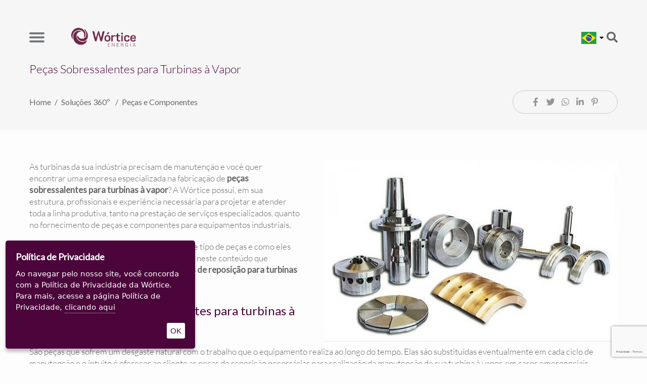

--- FILE ---
content_type: text/html; charset=UTF-8
request_url: https://wortice.com.br/pecas-sobressalentes-para-turbinas-a-vapor
body_size: 10077
content:
<!DOCTYPE html>
<html lang="pt-br">
	<head>
		<link rel="dns-prefetch" href="//maps.googleapis.com"><link rel="dns-prefetch" href="//maps.gstatic.com"><link rel="dns-prefetch" href="//fonts.googleapis.com"><link rel="dns-prefetch" href="//fonts.gstatic.com"><link rel="dns-prefetch" href="//ajax.googleapis.com"><link rel="dns-prefetch" href="//apis.google.com"><link rel="dns-prefetch" href="//google-analytics.com"><link rel="dns-prefetch" href="//www.google-analytics.com"><link rel="dns-prefetch" href="//ssl.google-analytics.com"><link rel="dns-prefetch" href="//youtube.com"><link rel="dns-prefetch" href="//cdnjs.cloudflare.com"><link rel="dns-prefetch" href="//connect.facebook.net">
					<script>(function(w,d,s,l,i){w[l]=w[l]||[];w[l].push({'gtm.start':
			new Date().getTime(),event:'gtm.js'});var f=d.getElementsByTagName(s)[0],
			j=d.createElement(s),dl=l!='dataLayer'?'&l='+l:'';j.async=true;j.src=
			'https://www.googletagmanager.com/gtm.js?id='+i+dl;f.parentNode.insertBefore(j,f);
			})(window,document,'script','dataLayer','GTM-P7B9XBF');</script>
		
		<meta http-equiv="Content-Type" content="text/html; charset=UTF-8">
		<base href="https://wortice.com.br/" />
		<link class="js-favicon"
			rel="icon"
			href="assets/core/publica/imagens/favicon.ico?1747228995"
			type="image/x-icon"
			data-dark-mode="assets/core/publica/imagens/favicon-i.png">
		
		<meta name="viewport" content="width=device-width, initial-scale=1">
		<title>Peças Sobressalentes para Turbinas à Vapor - Wortice</title>
		<link rel="canonical" href="https://wortice.com.br/pecas-sobressalentes-para-turbinas-a-vapor" />
		<meta name="title" content="Peças Sobressalentes para Turbinas à Vapor - Wortice"> 
		<meta name="keywords" content="biomassa, energia elétrica com biomassa, wortice energia, wortice, gerador de energia a lenha, gerador de energia a vapor, turbina gerador, turbina gerador de energia, geração termelétrica, caldeira, vapor, turbina a vapor, turbina vapor, gerador de energia, soluciones de energía de biomasa, biomass energy solutions, energia elétrica, soluções energéticas com biomassa, soluções para geração de energia elétrica, mini gerador, minigerador, micro gerador, microgerador, "> 
		<meta name="description" content="Wortice.">
		<meta name="robots" content="index, follow" />
		<meta name="theme-color" content="#138bce" />
		<meta property="og:title" content="Peças Sobressalentes para Turbinas à Vapor - Wortice" />
		<meta property="og:image" content="https://wortice.com.br/uploads/pagina/pagina/2020/11/5FhcO7zUyz7MqFzc/pecas-componentes-wortice-2_400x400.jpg" />
		<meta property="og:image:width" content="400" />
		<meta property="og:image:height" content="400" />
		<meta property="og:url" content="https://wortice.com.br/pecas-sobressalentes-para-turbinas-a-vapor" />
		<meta property="og:description" content="Wortice." />
		<meta property="og:type" content="website" />

		<meta name="facebook-domain-verification" content="6etrfa5n5ac5qu2n37me1db5m62yk8" />
		
		<link rel="stylesheet" href="assets/core/publica/css/css.css?1747228990"><style>
									</style>
<style>
									</style>
<style>
									</style>

					<!-- Global site tag (gtag.js) - Google Analytics -->
			<script async src="https://www.googletagmanager.com/gtag/js?id=UA-141187517-37"></script>
			<script>
				window.dataLayer = window.dataLayer || [];
				function gtag(){dataLayer.push(arguments);}
				gtag('js', new Date());
				gtag('config', 'UA-141187517-37');
			</script>
				<script type="application/ld+json">
			{
				"@context": "http://schema.org",
				"@type": "LocalBusiness",
				"name": "Wórtice",
				"url": "https://wortice.com.br/pecas-sobressalentes-para-turbinas-a-vapor",
				"image": "https://www.wortice.com.br/assets/core/publica/imagens/wortice.png",
				"telephone": [
					"(16) 9 9730-0840",
					"(16) 9 9729-9911"
				],
				"email": "comercial@wortice.com.br",
				"address": {
					"@type": "PostalAddress",
					"streetAddress": "Avenida José Osvaldo Marques, 990 - Zona Industrial",
					"addressLocality": "Sertãozinho",
					"postalCode": "14.173-010"
				}
			}
		</script>
	</head>
	<body class="">

		<!-- Meta Pixel Code -->

		<script>
			!function(f,b,e,v,n,t,s)
			{if(f.fbq)return;n=f.fbq=function(){n.callMethod?
			n.callMethod.apply(n,arguments):n.queue.push(arguments)};
			if(!f._fbq)f._fbq=n;n.push=n;n.loaded=!0;n.version='2.0';
			n.queue=[];t=b.createElement(e);t.async=!0;
			t.src=v;s=b.getElementsByTagName(e)[0];
			s.parentNode.insertBefore(t,s)}(window, document,'script',
			'https://connect.facebook.net/en_US/fbevents.js');
			fbq('init', '328142359235656');
			fbq('track', 'PageView');
		</script>

		<noscript><img height="1" width="1" style="display:none"

		src="https://www.facebook.com/tr?id=328142359235656&ev=PageView&noscript=1"

		/></noscript>

		<!-- End Meta Pixel Code -->

					<noscript><iframe src="https://www.googletagmanager.com/ns.html?id=GTM-P7B9XBF"
			height="0" width="0" style="display:none;visibility:hidden"></iframe></noscript>
		
		<div class="pagina-container-principal js-pagina-container">
			<header class="header-wrapper">
	<div class="container">
		<div class="header-menu js-header-menu">
			<button class="header-hamburger js-header-menu-button" type="button">
				<span class="hamburger-box">
					<span class="hamburger-inner"></span>
				</span>
			</button>

			<a class="header-logo" href="https://wortice.com.br/">
				<img
					class="js-header-logo"
					src="assets/core/publica/imagens/wortice.png"
					data-light-mode="assets/core/publica/imagens/wortice.png"
					data-dark-mode="assets/core/publica/imagens/wortice-i.png"
					alt="Wortice - Wortice."
					width="378"
					height="100">
			</a>

			<div class="header-aside">
				<div class="header-social js-header-social">
												<a class="social-link" href="https://www.linkedin.com/company/wórtice-manutenção-em-turbinas-a-vapor" target="_blank">
								<i class="fab fa-linkedin-in"></i>
							</a>
																		<a class="social-link" href="https://www.facebook.com/wortice" target="_blank">
								<i class="fab fa-facebook-f"></i>
							</a>
																		<a class="social-link" href="https://www.youtube.com/channel/UCto1O6f2zvXpzXVXVpOeqVA" target="_blank">
								<i class="fab fa-youtube"></i>
							</a>
																		<a class="social-link" href="https://www.instagram.com/wortice/" target="_blank">
								<i class="fab fa-instagram"></i>
							</a>
																				</div>

                <div class="idioma">

                    <a href="https://wortice.com.br">
                        <img src="assets/core/publica/imagens/svg/brasil-bandeira.svg" alt="bandeira do brasil"
                             width="30">
                    </a>

                    <button class="mostra-dropdown">
                        <i class="fas fa-caret-down"></i>
                    </button>

                    <div class="dropdown">
                        <a href="https://worticeenergy.com">
                            <img src="assets/core/publica/imagens/svg/eua-bandeira.svg" alt="bandeira do brasil"
                                 width="30">
                        </a>
                    </div>
                </div>

				<button type="button" class="header-pesquisa js-btn-pesquisa">
					<i class="fas fa-search"></i>
				</button>
			</div>
		</div>

		<nav class="header-menu-nav">
			<div class="categorias-wrapper js-categorias-wrapper">
				<div class="categorias">
					<ul class="links js-categorias-links">
						
															<li class="menu-item">
									<a class="link" href="https://wortice.com.br/" data-title="Home" target="_self">
																				Home
																			</a>
																	</li>
													
															<li class="menu-item">
									<a class="link" href="institucional" data-title="A Wórtice " target="_self">
																				A Wórtice 
																					<i class="fas fa-fw fa-angle-right seta js-menu-drop"></i>
																			</a>
																			<div class="subcategorias-wrapper js-submenu-container">
											<ul class="subcategorias">
												
															<li class="menu-item">
									<a class="link" href="conheca-a-wortice" data-title="Institucional" target="_self">
																					<span class="mais"></span>
																				Institucional
																			</a>
																	</li>
													
															<li class="menu-item">
									<a class="link" href="clientes" data-title="Clientes" target="_self">
																					<span class="mais"></span>
																				Clientes
																			</a>
																	</li>
													
											</ul>
										</div>
																	</li>
													
															<li class="menu-item">
									<a class="link" href="solucoes-360" data-title="Soluções 360º" target="_self">
																				Soluções 360º
																					<i class="fas fa-fw fa-angle-right seta js-menu-drop"></i>
																			</a>
																			<div class="subcategorias-wrapper js-submenu-container">
											<ul class="subcategorias">
												
															<li class="menu-item">
									<a class="link" href="projetos-personalizados-para-geracao-de-energia" data-title="Projetos Personalizados" target="_self">
																					<span class="mais"></span>
																				Projetos Personalizados
																			</a>
																	</li>
													
															<li class="menu-item">
									<a class="link" href="equipamentos-para-geracao-de-energia" data-title="Equipamentos" target="_self">
																					<span class="mais"></span>
																				Equipamentos
																			</a>
																	</li>
													
															<li class="menu-item">
									<a class="link" href="engenharia-para-geracao-de-energia" data-title="Engenharia" target="_self">
																					<span class="mais"></span>
																				Engenharia
																			</a>
																	</li>
													
															<li class="menu-item">
									<a class="link" href="pecas-e-componentes" data-title="Peças e Componentes" target="_self">
																					<span class="mais"></span>
																				Peças e Componentes
																			</a>
																	</li>
													
															<li class="menu-item">
									<a class="link" href="manutencao" data-title="Manutenção" target="_self">
																					<span class="mais"></span>
																				Manutenção
																			</a>
																	</li>
													
											</ul>
										</div>
																	</li>
													
															<li class="menu-item">
									<a class="link" href="solucoes-e-areas-de-atuacao-em-geracao-de-energia" data-title="Áreas de Atuação" target="_self">
																				Áreas de Atuação
																			</a>
																	</li>
													
															<li class="menu-item">
									<a class="link" href="blog" data-title="Blog" target="_self">
																				Blog
																			</a>
																	</li>
													
															<li class="menu-item">
									<a class="link" href="contato" data-title="Contato" target="_self">
																				Contato
																					<i class="fas fa-fw fa-angle-right seta js-menu-drop"></i>
																			</a>
																			<div class="subcategorias-wrapper js-submenu-container">
											<ul class="subcategorias">
												
															<li class="menu-item">
									<a class="link" href="calculo-de-eficiencia-no-processo" data-title="Estudo de Viabilidade" target="_self">
																					<span class="mais"></span>
																				Estudo de Viabilidade
																			</a>
																	</li>
													
															<li class="menu-item">
									<a class="link" href="fale-conosco" data-title="Fale Conosco" target="_self">
																					<span class="mais"></span>
																				Fale Conosco
																			</a>
																	</li>
													
															<li class="menu-item">
									<a class="link" href="https://wortice.solides.jobs/" data-title="Trabalhe Conosco" target="_blank">
																					<span class="mais"></span>
																				Trabalhe Conosco
																			</a>
																	</li>
													
											</ul>
										</div>
																	</li>
																		</ul>
				</div>
			</div>
		</nav>
	</div>
</header>
			

<div class="pagina-topo ">

	
			<div class="container">
			<h1 class="pagina-topo-titulo">Peças Sobressalentes para Turbinas à Vapor</h1>
		</div>
	
	<div class="breadcrumb">
	<div class="container">
		<div class="wrapper">
			<div class="caminho">
				<ul>
					<li><a href="https://wortice.com.br/">Home</a></li>
																		<li>
								<a class="" href="solucoes-360" target="_self">
									Soluções 360º								</a>
							</li>
																								<li>
								<a class="" href="pecas-e-componentes" target="_self">
									Peças e Componentes								</a>
							</li>
																																					</ul>		
			</div>
			<div class="compartilhar">
				<a data-popup-url="http://www.facebook.com/share.php?u=https://wortice.com.br/pecas-sobressalentes-para-turbinas-a-vapor" title="Compartilhar no Facebook"><i class="fab fa-fw fa-facebook-f"></i></a>
				<a data-popup-url="http://twitter.com/share?url=https://wortice.com.br/pecas-sobressalentes-para-turbinas-a-vapor" title="Compartilhar no Twitter "><i class="fab fa-fw fa-twitter"></i></a>
				<a data-popup-url="http://api.whatsapp.com/send?text=https://wortice.com.br/pecas-sobressalentes-para-turbinas-a-vapor" title="Compartilhar no WhatsApp "><i class="fab fa-fw fa-whatsapp"></i></a>
				<a data-popup-url="http://www.linkedin.com/shareArticle?mini=true&url=https://wortice.com.br/pecas-sobressalentes-para-turbinas-a-vapor" title="Compartilhar no Linkedin "><i class="fab fa-fw fa-linkedin-in"></i></a>
				<a data-popup-url="http://pinterest.com/pin/create/button/?url=https://wortice.com.br/pecas-sobressalentes-para-turbinas-a-vapor" title="Compartilhar no Pinterest "><i class="fab fa-fw fa-pinterest-p"></i></a>
			</div>
		</div>
	</div>
</div>
	</div>

<section class="el-texto-imagem-lateral imagem-right" id="el-1066">
	<div class="container">
		<div class="wrapper">
							<div class="img">
					<img src="https://wortice.com.br/uploads/pagina/elemento/campo/2020/11/VYVJmOKCijYHofiz/pecas-sobressalentes-para-turbinas-a-vapor_875x540.jpg" alt="" />
									</div>
						<div class="texto">
													<div class="texto-editavel"><p>As turbinas da sua ind&uacute;stria precisam de manuten&ccedil;&atilde;o e voc&ecirc; quer encontrar uma empresa especializada na fabrica&ccedil;&atilde;o de<strong> pe&ccedil;as sobressalentes para turbinas &agrave; vapor</strong>? A W&oacute;rtice possui, em sua estrutura, profissionais e experi&ecirc;ncia necess&aacute;ria para projetar e atender toda a linha produtiva, tanto na presta&ccedil;&atilde;o de servi&ccedil;os especializados, quanto no fornecimento de pe&ccedil;as e componentes para equipamentos industriais.</p>
<p>No entanto, se voc&ecirc; quer saber mais sobre este tipo de pe&ccedil;as e como eles s&atilde;o fabricados pela W&oacute;rtice, continue conosco neste conte&uacute;do que explicaremos todos os detalhes sobre as <strong>pe&ccedil;as de reposi&ccedil;&atilde;o para turbinas &agrave; vapor</strong>.</p>
<h2>O que s&atilde;o as pe&ccedil;as sobressalentes para turbinas &agrave; vapor?</h2>
<p>S&atilde;o pe&ccedil;as que sofrem um desgaste natural com o trabalho que o equipamento realiza ao longo do tempo. Elas s&atilde;o substitu&iacute;das eventualmente em cada ciclo de manuten&ccedil;&atilde;o e o intuito &eacute; oferecer ao cliente as pe&ccedil;as de reposi&ccedil;&atilde;o necess&aacute;rias para realiza&ccedil;&atilde;o da manuten&ccedil;&atilde;o de sua turbina &agrave; vapor, em casos emergenciais, justamente pelo fato de que ele ter&aacute; dispon&iacute;vel as pe&ccedil;as necess&aacute;rias, consequentemente, ir&aacute; mitigar qualquer tipo de atraso na manuten&ccedil;&atilde;o.</p>
<h2>Quando requisitar as pe&ccedil;as sobressalentes para turbinas &agrave; vapor?</h2>
<p>Caso voc&ecirc; n&atilde;o possua um plano de manuten&ccedil;&atilde;o &eacute; muito importante j&aacute; possuir um estoque de pe&ccedil;as sobressalentes para suas turbinas &agrave; vapor.</p>
<p>Ao possuir pe&ccedil;as sobressalentes em estoque voc&ecirc; reduz as chances de preju&iacute;zos devido ao maquin&aacute;rio ficar muito tempo parado.</p>
<p>Caso sua empresa n&atilde;o possua a disponibilidade de pe&ccedil;as em estoque recomendamos a contrata&ccedil;&atilde;o do plano de manuten&ccedil;&atilde;o da W&oacute;rtice que n&oacute;s cuidamos do armazenamento das pe&ccedil;as de reposi&ccedil;&atilde;o para sua empresa.</p>
<h2>Essas pe&ccedil;as servem apenas para manuten&ccedil;&atilde;o corretiva ou preventiva?</h2>
<p>&Eacute; muito importante lembrarmos que as <strong>pe&ccedil;as sobressalentes para turbinas</strong> fabricadas pela W&oacute;rtice podem ser utilizadas tanto para manuten&ccedil;&otilde;es preventivas e corretivas, ou seja, permitindo assim manuten&ccedil;&otilde;es que evitar&atilde;o imprevistos durante a realiza&ccedil;&atilde;o dos seus trabalhos.</p>
<p>Se voc&ecirc; necessita de pe&ccedil;as sobressalentes para turbinas a vapor seja para manuten&ccedil;&atilde;o preventiva ou corretiva a W&oacute;rtice fornece as pe&ccedil;as que ir&atilde;o auxiliar na manuten&ccedil;&atilde;o correta de seus equipamentos, o que vai lhe gerar um maior ganho de produ&ccedil;&atilde;o e mais agilidade no dia a dia, visto que maquin&aacute;rio bem conservado fornece maior produtividade para sua empresa e redu&ccedil;&atilde;o de custos.</p></div>
							</div>
		</div>
	</div>
</section><section class="el-texto-imagem-lateral imagem-left" id="el-1067">
	<div class="container">
		<div class="wrapper">
							<div class="img">
					<img src="https://wortice.com.br/uploads/pagina/elemento/campo/2020/11/oeh0sS9QDX0qLfrY/pecas-sobressalentes-1_875x540.jpg" alt="" />
									</div>
						<div class="texto">
													<div class="texto-editavel"><h2>As pe&ccedil;as sobressalentes W&oacute;rtice podem ser utilizadas em produtos de outros fabricantes?</h2>
<p>Por cada fabricante adotar um procedimento de fabrica&ccedil;&atilde;o e projeto &eacute; importante ressaltar que deve ser realizada uma an&aacute;lise.</p>
<p>As <strong>pe&ccedil;as sobressalentes para turbinas &agrave; vapor</strong> ofertadas pela W&oacute;rtice s&atilde;o feitas mediante cada modelo do equipamento com fabrica&ccedil;&atilde;o focada em modelos projetados por n&oacute;s.</p>
<p>No entanto, a W&oacute;rtice &eacute; uma empresa que presta assist&ecirc;ncia t&eacute;cnica multimarcas, o que significa que qualquer equipamento, de qualquer fabricante, tamb&eacute;m poder&aacute; receber nossas manuten&ccedil;&otilde;es mediante an&aacute;lise e avalia&ccedil;&atilde;o de nosso departamento t&eacute;cnico para a fabrica&ccedil;&atilde;o adequada das pe&ccedil;as de reposi&ccedil;&atilde;o.</p>
<h2>Como &eacute; o processo de produ&ccedil;&atilde;o das pe&ccedil;as sobressalentes para turbinas &agrave; vapor?</h2>
<p>Outro ponto que precisa ficar ratificado, &eacute; que as <strong>pe&ccedil;as sobressalentes para turbinas</strong> s&atilde;o manufaturadas, e para o processo de fabrica&ccedil;&atilde;o, existe a aquisi&ccedil;&atilde;o de mat&eacute;rias primas que, num primeiro momento, sofrem uma pr&eacute;-usinagem.</p>
<p>Ap&oacute;s essa etapa, as pe&ccedil;as s&atilde;o enviadas para um tratamento t&eacute;rmico que vai beneficiar o material. Retornando dessa etapa, &eacute; realizada uma usinagem final, tendo que percorrer um caminho de passar pelas especifica&ccedil;&otilde;es t&eacute;cnicas do material e dimensional e por um controle de qualidade que fica dispon&iacute;vel, finalmente, para ser enviado ao cliente.</p>
<h2>A W&oacute;rtice trabalha com pe&ccedil;as a pronta entrega?</h2>
<p>Existe um estoque estrat&eacute;gico que &eacute; planejado pela W&oacute;rtice para fazer atendimento de clientes que j&aacute; possuem contratos de atendimento. Por conta disso, mantemos esse estoque com a finalidade de realizar uma pronta entrega em caso de uma eventual manuten&ccedil;&atilde;o emergencial.</p>
<p>No entanto, se for um cliente que n&atilde;o est&aacute; catalogado em nosso banco de dados e ocorrer uma emerg&ecirc;ncia,&nbsp;&nbsp; mas sugerimos que essa empresa fa&ccedil;a a aquisi&ccedil;&atilde;o dessas pe&ccedil;as sobressalentes para turbina a vapor.</p>
<h2>Quais s&atilde;o as pe&ccedil;as de reposi&ccedil;&atilde;o para turbinas &agrave; vapor?</h2>
<p>Uma pergunta muito importante feita por quem procura as pe&ccedil;as sobressalentes para suas turbinas a vapor, quais s&atilde;o os principais componentes que a W&oacute;rtice trabalha.</p>
<p>Entre as principais pe&ccedil;as a serem trabalhadas para manuten&ccedil;&atilde;o de seu equipamento e que ele retorne ao seu funcionamento adequado a W&oacute;rtice fornece principalmente os componentes listados abaixo:</p>
<ul>
<li>Mancal Radial;</li>
<li>Mancal Radial Axial;</li>
<li>Pastilhas Axiais;</li>
<li>An&eacute;is de Veda&ccedil;&atilde;o;</li>
<li>Haste de Regulagem;</li>
<li>Haste de Fecho R&aacute;pido;</li>
<li>Buchas de Labirinto;</li>
</ul></div>
							</div>
		</div>
	</div>
</section><section class="el-texto-imagem-lateral imagem-right" id="el-1068">
	<div class="container">
		<div class="wrapper">
							<div class="img">
					<img src="https://wortice.com.br/uploads/pagina/elemento/campo/2020/11/KGLsEEKU6uofkC0x/pecas-sobressalentes-2_875x540.jpg" alt="" />
									</div>
						<div class="texto">
													<div class="texto-editavel"><h2>Existe certifica&ccedil;&atilde;o espec&iacute;fica para a produ&ccedil;&atilde;o das pe&ccedil;as sobressalentes para turbinas?</h2>
<p>Todas as especifica&ccedil;&otilde;es que s&atilde;o necess&aacute;rias para a fabrica&ccedil;&atilde;o das <strong>pe&ccedil;as sobressalentes para turbinas</strong> s&atilde;o feitas pelos pr&oacute;prios fabricantes dos equipamentos. O que temos na empresa s&atilde;o as nossas especifica&ccedil;&otilde;es internas, feitas com base nos nossos conhecimentos e experi&ecirc;ncia, priorizando sempre a fabrica&ccedil;&atilde;o de pe&ccedil;as e componentes com m&aacute;xima efic&aacute;cia, seguran&ccedil;a e seguindo todas as normas exigidas para que nada saia do planejamento e ofere&ccedil;a riscos ou danos.</p>
<h2>Onde encontrar pe&ccedil;as sobressalentes para turbinas?</h2>
<p>A W&oacute;rtice &eacute; a empresa certa para voc&ecirc; encontrar pe&ccedil;as sobressalentes para turbinas &agrave; vapor, prestando atendimento individualizado para cada necessidade da sua empresa. Possu&iacute;mos um repert&oacute;rio de solu&ccedil;&otilde;es completas para que possa existir tranquilidade e foco nos seus processos produtivos.</p>
<p>Preenchendo o formul&aacute;rio abaixo, voc&ecirc; conversa com um de nossos especialistas. A W&oacute;rtice possui profissionais com expertise de mais de 40 anos, f&aacute;brica pr&oacute;pria e garantia de um ano de todos os equipamentos e servi&ccedil;os.</p>
<p>Se voc&ecirc; quer encontrar <strong>pe&ccedil;as de reposi&ccedil;&atilde;o para turbinas</strong>, fale com um de nossos especialistas que estar&aacute; pronto para tirar todas as suas d&uacute;vidas.</p></div>
							</div>
		</div>
	</div>
</section>			
<footer class="footer-wrapper">
			<div class="footer-main-wrapper">
			<div class="footer-main">
				<a class="footer-logo bloco" href="https://wortice.com.br/" title="Wortice">
					<img src="assets/core/publica/imagens/wortice-i.png" alt="" width="378" height="100">
				</a>

				<div class="footer-empresa-informacoes">
					<div class="footer-telefones bloco">
													<div class="telefone">
								<div>Telefone:</div>
																	<a href="tel:1640421120">
										(16) 4042-1120 -  PABX									</a>
																	<a href="tel:16997300840">
										(16) 9 9730-0840 - Comercial									</a>
																	<a href="tel:">
																			</a>
															</div>
						
													<div class="telefone">
								<div>Plantão 24h:</div>
																	<a href="tel:16997299911">
										(16) 9 9729-9911									</a>
															</div>
											</div>

											<div class="footer-endereco bloco">
							<a href="https://goo.gl/maps/AH66qTmSYDq1erZNA" target="_blank">
								Fabrica e Centro Administrativo:
								<br>
								Avenida José Osvaldo Marques, 990 - Zona Industrial<br />
CEP: 14.173-010 - Sertãozinho - SP							</a>
						</div>
					
					
											<div class="footer-email bloco">
															<a href="mailto:comercial@wortice.com.br">comercial@wortice.com.br</a>
													</div>
									</div>
				
				<div class="footer-social bloco">
					<span class="title">Redes Sociais:</span>

												<a class="social-link" href="https://www.linkedin.com/company/wórtice-manutenção-em-turbinas-a-vapor" target="_blank">
								<i class="fab fa-linkedin-in"></i>
							</a>
																		<a class="social-link" href="https://www.facebook.com/wortice" target="_blank">
								<i class="fab fa-facebook-f"></i>
							</a>
																		<a class="social-link" href="https://www.youtube.com/channel/UCto1O6f2zvXpzXVXVpOeqVA" target="_blank">
								<i class="fab fa-youtube"></i>
							</a>
																		<a class="social-link" href="https://www.instagram.com/wortice/" target="_blank">
								<i class="fab fa-instagram"></i>
							</a>
																				</div>
			</div>

			<div class="footer-form" id="bloco-orcamento">
				<h3 class="titulo-customizado cor-contraste">
					Solicite um <em>Orçamento</em>				</h3>

				<div class="form">
					<form action="contato/orcamento-inserir" class="form-ajax" data-sitekey="6LdMjBspAAAAAPyYkILYCC7PEffkehZkpGwimdXC">
						<div class="blocos">
							<div class="bloco">
								<div class="linha">
									<div class="input-field contraste">
										<input type="text" name="nome" id="orcamento-nome" required>
										<label for="orcamento-nome">Nome completo*</label>
									</div>
								</div>
								<div class="linha">
									<div class="input-field contraste">
										<input type="text" name="telefone" id="orcamento-telefone" mask-telefone required>
										<label for="orcamento-telefone">Telefone / Celular*</label>
									</div>
								</div>
								<div class="linha">
									<div class="input-field contraste">
										<input type="text" name="cnpj" id="cnpj" mask-cnpj required>
										<label for="cnpj">CNPJ*</label>
									</div>
								</div>
								<div class="linha">
									<div class="input-field contraste">
										<input type="email" name="email" id="orcamento-email" required>
										<label for="orcamento-email">E-mail*</label>
									</div>
								</div>
								<div class="linha">
									<div class="tablet-seis colunas">
										<div class="input-field contraste">
											<input type="text" name="empresa" id="orcamento-empresa">
											<label for="orcamento-empresa">Empresa</label>
										</div>	
									</div>
									<div class="tablet-seis colunas">
										<div class="input-field contraste">
											<input type="text" name="cidade" id="orcamento-cidade">
											<label for="orcamento-cidade">Cidade / Estado</label>
										</div>
									</div>
								</div>
							</div>
							<div class="bloco">
								<div class="linha">
									<div class="input-field contraste input-select">
										
											<select name="assunto" id="orcamento-assunto">
																									<optgroup label="Projetos Personalizados">
																													<option
																value="33"
																															>
																Projetos Turn Key		
															</option>
																													<option
																value="34"
																															>
																Projetos Customizados por Segmento		
															</option>
																													<option
																value="165"
																															>
																Projetos de Geração de Energia Wórtice		
															</option>
																													<option
																value="166"
																															>
																Modernização de Turbinas a Vapor		
															</option>
																													<option
																value="167"
																															>
																Retrofit de Turbinas a Vapor		
															</option>
																													<option
																value="169"
																															>
																Repotenciamento de Turbinas a Vapor Wórtice		
															</option>
																													<option
																value="170"
																															>
																Recuperação e Reforma de Turbinas a Vapor		
															</option>
																											</optgroup>
																									<optgroup label="Soluções">
																											</optgroup>
																									<optgroup label="Equipamentos">
																													<option
																value="37"
																															>
																Turbinas a Vapor de Contrapressão		
															</option>
																													<option
																value="38"
																															>
																Turbinas a Vapor de Condensação		
															</option>
																													<option
																value="39"
																															>
																Turbinas Rebaixadoras de Pressão		
															</option>
																													<option
																value="40"
																															>
																Turbinas para Microgeração de Energia		
															</option>
																											</optgroup>
																									<optgroup label="Engenharia">
																													<option
																value="35"
																															>
																Engenharia de Processos		
															</option>
																													<option
																value="36"
																															>
																Engenharia de Manutenção		
															</option>
																											</optgroup>
																									<optgroup label="Peças e Componentes">
																													<option
																value="52"
																															>
																Mancais		
															</option>
																													<option
																value="53"
																															>
																Rotores de Turbina		
															</option>
																													<option
																value="54"
																															>
																Válvulas de Turbinas a Vapor		
															</option>
																													<option
																value="59"
																															>
																Engrenagens		
															</option>
																													<option
																value="148"
																															>
																Sobressalentes Turbinas à Vapor		
															</option>
																													<option
																value="149"
																															>
																Sobressalentes Redutores de Velocidade		
															</option>
																													<option
																value="160"
																															>
																Peças para Turbinas Hidráulicas		
															</option>
																											</optgroup>
																									<optgroup label="Manutenção">
																													<option
																value="41"
																															>
																Manutenção de Turbinas a Vapor		
															</option>
																													<option
																value="42"
																															>
																Manutenção de Redutores		
															</option>
																													<option
																value="43"
																															>
																Manutenção de Condensadores		
															</option>
																													<option
																value="44"
																															>
																Manutenção de Geradores de Energia		
															</option>
																													<option
																value="147"
																															>
																Recuperação de Mancais		
															</option>
																													<option
																value="151"
																															>
																Soluções		
															</option>
																													<option
																value="154"
																															>
																Manutenção de Turbinas Hidráulicas		
															</option>
																													<option
																value="155"
																															>
																Assistência Técnica em Campo		
															</option>
																													<option
																value="161"
																															>
																Entressafra		
															</option>
																											</optgroup>
																									<optgroup label="Manutenção de Turbinas Hidráulicas">
																											</optgroup>
																									<optgroup label="Assistência Técnica em Campo">
																											</optgroup>
																									<optgroup label="Áreas de Atuação">
																													<option
																value="13"
																															>
																Sucroenergético		
															</option>
																													<option
																value="14"
																															>
																Madeireira		
															</option>
																													<option
																value="15"
																															>
																Arrozeiro		
															</option>
																													<option
																value="16"
																															>
																Papel e Celulose		
															</option>
																													<option
																value="17"
																															>
																Siderúrgicas		
															</option>
																													<option
																value="18"
																															>
																Biomassa Florestal		
															</option>
																													<option
																value="19"
																															>
																Alimentos e Bebidas		
															</option>
																													<option
																value="20"
																															>
																Fertilizantes		
															</option>
																													<option
																value="21"
																															>
																Farinheira		
															</option>
																													<option
																value="22"
																															>
																Citrus		
															</option>
																													<option
																value="23"
																															>
																Pecuário		
															</option>
																													<option
																value="24"
																															>
																Óleo e Gás		
															</option>
																													<option
																value="25"
																															>
																Moveleiro		
															</option>
																													<option
																value="26"
																															>
																RSU		
															</option>
																													<option
																value="27"
																															>
																Termoelétrico		
															</option>
																													<option
																value="28"
																															>
																Químico		
															</option>
																													<option
																value="29"
																															>
																Açaí		
															</option>
																											</optgroup>
																							</select>

										
										<label for="orcamento-assunto">Interesse*</label>
									</div>
								</div>
								<div class="linha">
									<div class="input-field contraste input-field-anexo">
										<textarea id="orcamento-mensagem" name="mensagem" required></textarea>
										<label for="orcamento-mensagem">Mensagem*</label>
										
										<div class="input-file contraste">
											<input type="file" id="orcamento-arquivo" name="arquivo">
											<label for="orcamento-arquivo">Anexar arquivo</label>
										</div>
									</div>
								</div>

								<div class="linha">
									<span class="input-radio-label">Informe a melhor maneira para entrarmos em contato:</span>
									<div class="input-field input-radio-wrapper">
										<div class="input-radio-container">
											<div class="input-radio">
												<input type="checkbox" name="forma_contato[]" id="forma_contato_email" value="E-mail" checked>
												<label for="forma_contato_email" style="font-weight: normal;">E-mail</label>
											</div>
											<div class="input-radio">
												<input type="checkbox" name="forma_contato[]" id="forma_contato_whatsapp" value="Whatsapp">
												<label for="forma_contato_whatsapp" style="font-weight: normal;">WhatsApp</label>
											</div>
											<div class="input-radio">
												<input type="checkbox" name="forma_contato[]" id="forma_contato_ligacao" value="Ligação">
												<label for="forma_contato_ligacao" style="font-weight: normal;">Ligação</label>
											</div>
										</div>
									</div>
								</div>

							</div>
						</div>
						<div class="form-footer">
							<div class="blocos">
								<div class="bloco">
									<div class="mensagem">
										Após enviar, nossa equipe comercial entrará em contato.
										<br>* Campos obrigatórios
									</div>
								</div>
								<div class="bloco">
									<div class="recaptcha-submit">
										<div class="g-recaptcha" ></div>
										<input type="submit" class="botao secundario" value="Enviar" />
										<input type="hidden" name="pagina" value="143" />
									</div>
								</div>
							</div>
						</div>
					</form>
				</div>
			</div>
		</div>
	

						<div class="footer-conteudos-extras-wrapper">
				<button class="footer-conteudos-extras-btn js-conteudos-extras-btn">
					Conteúdos Extras					<i class="fas fa-angle-down"></i>
				</button>
				<div class="footer-conteudos-extras">
					<div class="container">
						<ul class="links">
															<li>
									<a href="comprar-turbina-a-vapor" target="_self">
										<span class="mais"></span> Comprar Turbina a Vapor									</a>
								</li>
															<li>
									<a href="por-que-comprar-turbina-de-condensacao" target="_self">
										<span class="mais"></span> Por que comprar Turbina de Condensação?									</a>
								</li>
															<li>
									<a href="por-que-e-vantajoso-comprar-turbina-de-contrapressao" target="_self">
										<span class="mais"></span> Por que é vantajoso comprar Turbina de Contrapressão?									</a>
								</li>
															<li>
									<a href="procurando-empresa-de-fabricacao-de-turbinas-a-vapor" target="_self">
										<span class="mais"></span> Procurando empresa de fabricação de Turbinas a Vapor?									</a>
								</li>
															<li>
									<a href="procurando-empresa-de-grupo-gerador-de-energia" target="_self">
										<span class="mais"></span> Procurando empresa de grupo Gerador de Energia? 									</a>
								</li>
															<li>
									<a href="informacoes-sobre-a-empresa-de-turbina-a-vapor-nacional" target="_self">
										<span class="mais"></span> Informações sobre a empresa de Turbina a Vapor nacional									</a>
								</li>
															<li>
									<a href="informacoes-necessarias-sobre-a-empresa-de-turbogerador" target="_self">
										<span class="mais"></span> Informações necessárias sobre a Empresa de Turbogerador									</a>
								</li>
															<li>
									<a href="vantagens-de-contratar-uma-empresa-fabricante-de-central-termoeletrica" target="_self">
										<span class="mais"></span> Vantagens de contratar uma empresa Fabricante de Central Termoelétrica									</a>
								</li>
															<li>
									<a href="informacoes-sobre-a-empresa-fabricante-de-turbina-a-vapor" target="_self">
										<span class="mais"></span> Informações sobre a empresa fabricante de Turbina a Vapor									</a>
								</li>
															<li>
									<a href="informacoes-sobre-a-empresa-fabricante-de-turbina-de-condensacao" target="_self">
										<span class="mais"></span> Informações sobre a empresa fabricante de Turbina de Condensação									</a>
								</li>
															<li>
									<a href="procurando-por-empresa-fornecedora-de-turbina-a-vapor" target="_self">
										<span class="mais"></span> Procurando por empresa fornecedora de Turbina a Vapor?									</a>
								</li>
															<li>
									<a href="conheca-caracteristicas-da-empresa-que-fabrica-turbinas-a-vapor" target="_self">
										<span class="mais"></span> Conheça características da empresa que fabrica Turbinas a Vapor									</a>
								</li>
															<li>
									<a href="mais-sobre-a-empresa-que-faz-energia-com-residuos" target="_self">
										<span class="mais"></span> Mais sobre a empresa que faz Energia com Resíduos									</a>
								</li>
															<li>
									<a href="a-importancia-das-empresas-de-energia-limpa" target="_self">
										<span class="mais"></span> A importância das empresas de Energia Limpa									</a>
								</li>
															<li>
									<a href="conheca-a-importancia-das-empresas-de-geracao-de-energia-renovavel" target="_self">
										<span class="mais"></span> Conheça a importância das empresas de Geração de Energia Renovável									</a>
								</li>
															<li>
									<a href="informacoes-importantes-sobre-as-empresas-de-geracao-de-energia" target="_self">
										<span class="mais"></span> Informações importantes sobre as empresas de Geração de Energia									</a>
								</li>
															<li>
									<a href="obtenha-informacoes-sobre-empresas-de-grupo-geradores-a-vapor" target="_self">
										<span class="mais"></span> Obtenha informações sobre empresas de Grupo Geradores a Vapor									</a>
								</li>
															<li>
									<a href="conheca-a-importancia-das-empresas-de-solucoes-em-energia" target="_self">
										<span class="mais"></span> Conheça a importância das empresas de Soluções em Energia									</a>
								</li>
															<li>
									<a href="por-que-empresas-de-solucoes-energeticas-sao-necessarias" target="_self">
										<span class="mais"></span> Por que empresas de Soluções Energéticas são necessárias?									</a>
								</li>
															<li>
									<a href="a-real-importancia-da-fabrica-de-central-termoeletrica" target="_self">
										<span class="mais"></span> A real importância da fábrica de Central Termoelétrica									</a>
								</li>
															<li>
									<a href="procurando-por-fabrica-de-grupo-gerador-a-vapor" target="_self">
										<span class="mais"></span> Procurando por fábrica de Grupo Gerador a Vapor?									</a>
								</li>
															<li>
									<a href="informacoes-sobre-a-fabrica-de-turbina-de-condensacao" target="_self">
										<span class="mais"></span> Informações sobre a fábrica de Turbina de Condensação									</a>
								</li>
															<li>
									<a href="saiba-mais-sobre-a-fabrica-de-turbinas" target="_self">
										<span class="mais"></span> Saiba mais sobre a Fábrica de Turbinas									</a>
								</li>
															<li>
									<a href="conheca-caracteristicas-importantes-sobre-a-fabrica-de-turbogerador" target="_self">
										<span class="mais"></span> Conheça características importantes sobre a Fábrica de Turbogerador									</a>
								</li>
															<li>
									<a href="informacoes-necessarias-sobre-o-fabricante-de-central-termoeletrica" target="_self">
										<span class="mais"></span> Informações necessárias sobre o Fabricante de Central Termoelétrica									</a>
								</li>
															<li>
									<a href="informacoes-sobre-o-fabricante-de-turbina-de-condensacao" target="_self">
										<span class="mais"></span> Fabricante de Turbina de Condensação									</a>
								</li>
															<li>
									<a href="informacoes-relevantes-sobre-o-fabricante-de-turbinas" target="_self">
										<span class="mais"></span> Informações relevantes sobre o Fabricante de Turbinas									</a>
								</li>
															<li>
									<a href="caracteristicas-basicas-do-fabricante-de-turbogeradores-de-energia" target="_self">
										<span class="mais"></span> Características básicas do fabricante de Turbogeradores de Energia									</a>
								</li>
															<li>
									<a href="aspectos-relevantes-sobre-as-fabricantes-de-turbinas-a-vapor" target="_self">
										<span class="mais"></span> Aspectos relevantes sobre as Fabricantes de Turbinas a Vapor									</a>
								</li>
															<li>
									<a href="caracteristicas-importantes-de-um-fornecedor-de-central-termoeletrica" target="_self">
										<span class="mais"></span> Características importantes de um fornecedor de Central Termoelétrica									</a>
								</li>
															<li>
									<a href="informacoes-sobre-o-fornecedor-de-grupo-gerador-a-vapor" target="_self">
										<span class="mais"></span> Informações sobre o fornecedor de Grupo Gerador a Vapor									</a>
								</li>
															<li>
									<a href="procurando-fornecedor-de-turbina-a-vapor-nacional" target="_self">
										<span class="mais"></span> Procurando fornecedor de Turbina a Vapor Nacional?									</a>
								</li>
															<li>
									<a href="informacoes-necessarias-sobre-o-fornecedor-turbina-a-vapor" target="_self">
										<span class="mais"></span> Informações necessárias sobre o Fornecedor Turbina a Vapor									</a>
								</li>
															<li>
									<a href="informacoes-sobre-o-grupo-gerador-de-energia-a-preco" target="_self">
										<span class="mais"></span> Informações sobre o grupo Gerador de Energia a preço									</a>
								</li>
															<li>
									<a href="onde-comprar-turbina-a-vapor-de-alta-qualidade" target="_self">
										<span class="mais"></span> Onde comprar Turbina a Vapor de Alta Qualidade?									</a>
								</li>
															<li>
									<a href="informacoes-importantes-sobre-a-turbina-a-vapor-a-venda" target="_self">
										<span class="mais"></span> Informações importantes sobre a Turbina a Vapor a venda									</a>
								</li>
															<li>
									<a href="informacoes-sobre-a-turbina-a-vapor-comprar" target="_self">
										<span class="mais"></span> Informações sobre a Turbina a Vapor comprar									</a>
								</li>
															<li>
									<a href="aspectos-relevantes-sobre-a-turbina-a-vapor-de-condensacao" target="_self">
										<span class="mais"></span> Aspectos relevantes sobre a Turbina a Vapor de Condensação									</a>
								</li>
															<li>
									<a href="procurando-por-turbina-a-vapor-de-pequeno-porte" target="_self">
										<span class="mais"></span> Procurando por Turbina a Vapor de pequeno porte?									</a>
								</li>
															<li>
									<a href="informacoes-sobre-turbina-a-vapor-nacional-preco" target="_self">
										<span class="mais"></span> Informações sobre Turbina a Vapor Nacional preço									</a>
								</li>
															<li>
									<a href="aspectos-relevantes-sobre-turbina-a-vapor-nacional-valor" target="_self">
										<span class="mais"></span> Aspectos relevantes sobre Turbina a Vapor Nacional valor									</a>
								</li>
															<li>
									<a href="procurando-turbina-a-vapor-para-geracao-de-energia" target="_self">
										<span class="mais"></span> Procurando Turbina a Vapor para Geração de Energia?									</a>
								</li>
															<li>
									<a href="procurando-turbina-a-vapor-para-gerar-energia-eletrica" target="_self">
										<span class="mais"></span> Procurando Turbina a Vapor para Gerar Energia Elétrica?									</a>
								</li>
															<li>
									<a href="procurando-turbina-a-vapor-para-gerar-energia-preco" target="_self">
										<span class="mais"></span> Procurando Turbina a Vapor para Gerar Energia preço?									</a>
								</li>
															<li>
									<a href="procurando-turbina-a-vapor-para-gerar-energia" target="_self">
										<span class="mais"></span> Procurando Turbina a Vapor para Gerar Energia?									</a>
								</li>
															<li>
									<a href="por-que-investir-em-turbina-a-vapor-pequena" target="_self">
										<span class="mais"></span> Por que investir em Turbina a Vapor pequena?									</a>
								</li>
															<li>
									<a href="vantagens-da-turbina-a-vapor-preco" target="_self">
										<span class="mais"></span> Vantagens da Turbina a Vapor preço									</a>
								</li>
															<li>
									<a href="por-que-investir-em-turbina-a-vapor-termoeletrica" target="_self">
										<span class="mais"></span> Por que investir em Turbina a Vapor Termoelétrica?									</a>
								</li>
															<li>
									<a href="turbina-de-condensacao-preco-e-outros-aspectos-relevantes" target="_self">
										<span class="mais"></span> Turbina de Condensação preço e outros aspectos relevantes									</a>
								</li>
															<li>
									<a href="saiba-mais-sobre-a-turbina-de-vapor-onde-comprar" target="_self">
										<span class="mais"></span> Saiba mais sobre a Turbina de Vapor onde comprar									</a>
								</li>
															<li>
									<a href="informacoes-sobre-a-turbina-para-gerar-energia" target="_self">
										<span class="mais"></span> Informações sobre a Turbina para Gerar Energia									</a>
								</li>
															<li>
									<a href="procurando-turbinas-a-vapor-para-geracao-de-energia-eletrica" target="_self">
										<span class="mais"></span> Procurando Turbinas a Vapor para Geração de Energia Elétrica?									</a>
								</li>
															<li>
									<a href="saiba-porque-o-turbogerador-a-vapor-e-vantajoso" target="_self">
										<span class="mais"></span> Saiba porque o Turbogerador a Vapor é Vantajoso									</a>
								</li>
													</ul>
					</div>
				</div>
			</div>
				<div class="footer-copyright-wrapper">
		<div class="container">
			<div class="footer-copyright">
				<div class="left">
					Todos os direitos reservados - 2026 &copy;
				</div>
				<div class="right">
					<a href="https://www.rgb.com.br/criacao-de-sites-gerenciaveis-e-exclusivos" target="_blank">Criação de Sites</a>
					<span class="div">-</span>
					<a href="https://www.rgb.com.br/seo-google-otimizacao-de-sites" target="_blank">Otimização de Sites (SEO)</a>
					<a href="https://www.rgb.com.br/" target="_blank"><img src="assets/core/publica/imagens/rgb.png" alt="RGB Comunicação" width="54" height="14" /></a>
				</div>
				<div class="footer-privacidade bloco">
				 	<span class="right"><a href='/politica-de-privacidade'>Política de Privacidade</a></span>
				</div>
			</div>
		
		</div>
	</div>
</footer>


<div class="pesquisa-wrapper js-pesquisa-wrapper">
	<div class="pesquisa">
		<button type="button" class="fechar js-btn-pesquisa">
			<i class="fas fa-times"></i>
		</button>
		<form action="pagina/pesquisar/" method="get">
			<div class="titulo-customizado">Digite <em>o que procura</em></div>

			<div class="input-container">
				<input type="search" name="s" class="input js-pesquisa-input" required />
				<button type="submit" class="btn-enviar"><i class="fa fa-search"></i></button>
			</div>
		</form>
	</div>
</div>

			<script src="assets/core/publica/js/jquery/jquery.min.js"></script>
	<script src="assets/core/publica/js/jquery.form/jquery.form.min.js"></script>
	<script src="assets/core/publica/js/jquery.inputmask/jquery.inputmask.bundle.min.js"></script>
	<script src='https://www.google.com/recaptcha/api.js?render=6LdMjBspAAAAAPyYkILYCC7PEffkehZkpGwimdXC&hl=pt-BR'></script>

	<script src="assets/core/publica/js/ihavecookies/jquery.ihavecookies.min.js"></script>

<script src="assets/core/publica/js/js.min.js?1747228995"></script>		</div>

		
		    </body>
    </html>

--- FILE ---
content_type: text/html; charset=utf-8
request_url: https://www.google.com/recaptcha/api2/anchor?ar=1&k=6LdMjBspAAAAAPyYkILYCC7PEffkehZkpGwimdXC&co=aHR0cHM6Ly93b3J0aWNlLmNvbS5icjo0NDM.&hl=pt-BR&v=PoyoqOPhxBO7pBk68S4YbpHZ&size=invisible&anchor-ms=20000&execute-ms=30000&cb=goclp99nn3ut
body_size: 48876
content:
<!DOCTYPE HTML><html dir="ltr" lang="pt-BR"><head><meta http-equiv="Content-Type" content="text/html; charset=UTF-8">
<meta http-equiv="X-UA-Compatible" content="IE=edge">
<title>reCAPTCHA</title>
<style type="text/css">
/* cyrillic-ext */
@font-face {
  font-family: 'Roboto';
  font-style: normal;
  font-weight: 400;
  font-stretch: 100%;
  src: url(//fonts.gstatic.com/s/roboto/v48/KFO7CnqEu92Fr1ME7kSn66aGLdTylUAMa3GUBHMdazTgWw.woff2) format('woff2');
  unicode-range: U+0460-052F, U+1C80-1C8A, U+20B4, U+2DE0-2DFF, U+A640-A69F, U+FE2E-FE2F;
}
/* cyrillic */
@font-face {
  font-family: 'Roboto';
  font-style: normal;
  font-weight: 400;
  font-stretch: 100%;
  src: url(//fonts.gstatic.com/s/roboto/v48/KFO7CnqEu92Fr1ME7kSn66aGLdTylUAMa3iUBHMdazTgWw.woff2) format('woff2');
  unicode-range: U+0301, U+0400-045F, U+0490-0491, U+04B0-04B1, U+2116;
}
/* greek-ext */
@font-face {
  font-family: 'Roboto';
  font-style: normal;
  font-weight: 400;
  font-stretch: 100%;
  src: url(//fonts.gstatic.com/s/roboto/v48/KFO7CnqEu92Fr1ME7kSn66aGLdTylUAMa3CUBHMdazTgWw.woff2) format('woff2');
  unicode-range: U+1F00-1FFF;
}
/* greek */
@font-face {
  font-family: 'Roboto';
  font-style: normal;
  font-weight: 400;
  font-stretch: 100%;
  src: url(//fonts.gstatic.com/s/roboto/v48/KFO7CnqEu92Fr1ME7kSn66aGLdTylUAMa3-UBHMdazTgWw.woff2) format('woff2');
  unicode-range: U+0370-0377, U+037A-037F, U+0384-038A, U+038C, U+038E-03A1, U+03A3-03FF;
}
/* math */
@font-face {
  font-family: 'Roboto';
  font-style: normal;
  font-weight: 400;
  font-stretch: 100%;
  src: url(//fonts.gstatic.com/s/roboto/v48/KFO7CnqEu92Fr1ME7kSn66aGLdTylUAMawCUBHMdazTgWw.woff2) format('woff2');
  unicode-range: U+0302-0303, U+0305, U+0307-0308, U+0310, U+0312, U+0315, U+031A, U+0326-0327, U+032C, U+032F-0330, U+0332-0333, U+0338, U+033A, U+0346, U+034D, U+0391-03A1, U+03A3-03A9, U+03B1-03C9, U+03D1, U+03D5-03D6, U+03F0-03F1, U+03F4-03F5, U+2016-2017, U+2034-2038, U+203C, U+2040, U+2043, U+2047, U+2050, U+2057, U+205F, U+2070-2071, U+2074-208E, U+2090-209C, U+20D0-20DC, U+20E1, U+20E5-20EF, U+2100-2112, U+2114-2115, U+2117-2121, U+2123-214F, U+2190, U+2192, U+2194-21AE, U+21B0-21E5, U+21F1-21F2, U+21F4-2211, U+2213-2214, U+2216-22FF, U+2308-230B, U+2310, U+2319, U+231C-2321, U+2336-237A, U+237C, U+2395, U+239B-23B7, U+23D0, U+23DC-23E1, U+2474-2475, U+25AF, U+25B3, U+25B7, U+25BD, U+25C1, U+25CA, U+25CC, U+25FB, U+266D-266F, U+27C0-27FF, U+2900-2AFF, U+2B0E-2B11, U+2B30-2B4C, U+2BFE, U+3030, U+FF5B, U+FF5D, U+1D400-1D7FF, U+1EE00-1EEFF;
}
/* symbols */
@font-face {
  font-family: 'Roboto';
  font-style: normal;
  font-weight: 400;
  font-stretch: 100%;
  src: url(//fonts.gstatic.com/s/roboto/v48/KFO7CnqEu92Fr1ME7kSn66aGLdTylUAMaxKUBHMdazTgWw.woff2) format('woff2');
  unicode-range: U+0001-000C, U+000E-001F, U+007F-009F, U+20DD-20E0, U+20E2-20E4, U+2150-218F, U+2190, U+2192, U+2194-2199, U+21AF, U+21E6-21F0, U+21F3, U+2218-2219, U+2299, U+22C4-22C6, U+2300-243F, U+2440-244A, U+2460-24FF, U+25A0-27BF, U+2800-28FF, U+2921-2922, U+2981, U+29BF, U+29EB, U+2B00-2BFF, U+4DC0-4DFF, U+FFF9-FFFB, U+10140-1018E, U+10190-1019C, U+101A0, U+101D0-101FD, U+102E0-102FB, U+10E60-10E7E, U+1D2C0-1D2D3, U+1D2E0-1D37F, U+1F000-1F0FF, U+1F100-1F1AD, U+1F1E6-1F1FF, U+1F30D-1F30F, U+1F315, U+1F31C, U+1F31E, U+1F320-1F32C, U+1F336, U+1F378, U+1F37D, U+1F382, U+1F393-1F39F, U+1F3A7-1F3A8, U+1F3AC-1F3AF, U+1F3C2, U+1F3C4-1F3C6, U+1F3CA-1F3CE, U+1F3D4-1F3E0, U+1F3ED, U+1F3F1-1F3F3, U+1F3F5-1F3F7, U+1F408, U+1F415, U+1F41F, U+1F426, U+1F43F, U+1F441-1F442, U+1F444, U+1F446-1F449, U+1F44C-1F44E, U+1F453, U+1F46A, U+1F47D, U+1F4A3, U+1F4B0, U+1F4B3, U+1F4B9, U+1F4BB, U+1F4BF, U+1F4C8-1F4CB, U+1F4D6, U+1F4DA, U+1F4DF, U+1F4E3-1F4E6, U+1F4EA-1F4ED, U+1F4F7, U+1F4F9-1F4FB, U+1F4FD-1F4FE, U+1F503, U+1F507-1F50B, U+1F50D, U+1F512-1F513, U+1F53E-1F54A, U+1F54F-1F5FA, U+1F610, U+1F650-1F67F, U+1F687, U+1F68D, U+1F691, U+1F694, U+1F698, U+1F6AD, U+1F6B2, U+1F6B9-1F6BA, U+1F6BC, U+1F6C6-1F6CF, U+1F6D3-1F6D7, U+1F6E0-1F6EA, U+1F6F0-1F6F3, U+1F6F7-1F6FC, U+1F700-1F7FF, U+1F800-1F80B, U+1F810-1F847, U+1F850-1F859, U+1F860-1F887, U+1F890-1F8AD, U+1F8B0-1F8BB, U+1F8C0-1F8C1, U+1F900-1F90B, U+1F93B, U+1F946, U+1F984, U+1F996, U+1F9E9, U+1FA00-1FA6F, U+1FA70-1FA7C, U+1FA80-1FA89, U+1FA8F-1FAC6, U+1FACE-1FADC, U+1FADF-1FAE9, U+1FAF0-1FAF8, U+1FB00-1FBFF;
}
/* vietnamese */
@font-face {
  font-family: 'Roboto';
  font-style: normal;
  font-weight: 400;
  font-stretch: 100%;
  src: url(//fonts.gstatic.com/s/roboto/v48/KFO7CnqEu92Fr1ME7kSn66aGLdTylUAMa3OUBHMdazTgWw.woff2) format('woff2');
  unicode-range: U+0102-0103, U+0110-0111, U+0128-0129, U+0168-0169, U+01A0-01A1, U+01AF-01B0, U+0300-0301, U+0303-0304, U+0308-0309, U+0323, U+0329, U+1EA0-1EF9, U+20AB;
}
/* latin-ext */
@font-face {
  font-family: 'Roboto';
  font-style: normal;
  font-weight: 400;
  font-stretch: 100%;
  src: url(//fonts.gstatic.com/s/roboto/v48/KFO7CnqEu92Fr1ME7kSn66aGLdTylUAMa3KUBHMdazTgWw.woff2) format('woff2');
  unicode-range: U+0100-02BA, U+02BD-02C5, U+02C7-02CC, U+02CE-02D7, U+02DD-02FF, U+0304, U+0308, U+0329, U+1D00-1DBF, U+1E00-1E9F, U+1EF2-1EFF, U+2020, U+20A0-20AB, U+20AD-20C0, U+2113, U+2C60-2C7F, U+A720-A7FF;
}
/* latin */
@font-face {
  font-family: 'Roboto';
  font-style: normal;
  font-weight: 400;
  font-stretch: 100%;
  src: url(//fonts.gstatic.com/s/roboto/v48/KFO7CnqEu92Fr1ME7kSn66aGLdTylUAMa3yUBHMdazQ.woff2) format('woff2');
  unicode-range: U+0000-00FF, U+0131, U+0152-0153, U+02BB-02BC, U+02C6, U+02DA, U+02DC, U+0304, U+0308, U+0329, U+2000-206F, U+20AC, U+2122, U+2191, U+2193, U+2212, U+2215, U+FEFF, U+FFFD;
}
/* cyrillic-ext */
@font-face {
  font-family: 'Roboto';
  font-style: normal;
  font-weight: 500;
  font-stretch: 100%;
  src: url(//fonts.gstatic.com/s/roboto/v48/KFO7CnqEu92Fr1ME7kSn66aGLdTylUAMa3GUBHMdazTgWw.woff2) format('woff2');
  unicode-range: U+0460-052F, U+1C80-1C8A, U+20B4, U+2DE0-2DFF, U+A640-A69F, U+FE2E-FE2F;
}
/* cyrillic */
@font-face {
  font-family: 'Roboto';
  font-style: normal;
  font-weight: 500;
  font-stretch: 100%;
  src: url(//fonts.gstatic.com/s/roboto/v48/KFO7CnqEu92Fr1ME7kSn66aGLdTylUAMa3iUBHMdazTgWw.woff2) format('woff2');
  unicode-range: U+0301, U+0400-045F, U+0490-0491, U+04B0-04B1, U+2116;
}
/* greek-ext */
@font-face {
  font-family: 'Roboto';
  font-style: normal;
  font-weight: 500;
  font-stretch: 100%;
  src: url(//fonts.gstatic.com/s/roboto/v48/KFO7CnqEu92Fr1ME7kSn66aGLdTylUAMa3CUBHMdazTgWw.woff2) format('woff2');
  unicode-range: U+1F00-1FFF;
}
/* greek */
@font-face {
  font-family: 'Roboto';
  font-style: normal;
  font-weight: 500;
  font-stretch: 100%;
  src: url(//fonts.gstatic.com/s/roboto/v48/KFO7CnqEu92Fr1ME7kSn66aGLdTylUAMa3-UBHMdazTgWw.woff2) format('woff2');
  unicode-range: U+0370-0377, U+037A-037F, U+0384-038A, U+038C, U+038E-03A1, U+03A3-03FF;
}
/* math */
@font-face {
  font-family: 'Roboto';
  font-style: normal;
  font-weight: 500;
  font-stretch: 100%;
  src: url(//fonts.gstatic.com/s/roboto/v48/KFO7CnqEu92Fr1ME7kSn66aGLdTylUAMawCUBHMdazTgWw.woff2) format('woff2');
  unicode-range: U+0302-0303, U+0305, U+0307-0308, U+0310, U+0312, U+0315, U+031A, U+0326-0327, U+032C, U+032F-0330, U+0332-0333, U+0338, U+033A, U+0346, U+034D, U+0391-03A1, U+03A3-03A9, U+03B1-03C9, U+03D1, U+03D5-03D6, U+03F0-03F1, U+03F4-03F5, U+2016-2017, U+2034-2038, U+203C, U+2040, U+2043, U+2047, U+2050, U+2057, U+205F, U+2070-2071, U+2074-208E, U+2090-209C, U+20D0-20DC, U+20E1, U+20E5-20EF, U+2100-2112, U+2114-2115, U+2117-2121, U+2123-214F, U+2190, U+2192, U+2194-21AE, U+21B0-21E5, U+21F1-21F2, U+21F4-2211, U+2213-2214, U+2216-22FF, U+2308-230B, U+2310, U+2319, U+231C-2321, U+2336-237A, U+237C, U+2395, U+239B-23B7, U+23D0, U+23DC-23E1, U+2474-2475, U+25AF, U+25B3, U+25B7, U+25BD, U+25C1, U+25CA, U+25CC, U+25FB, U+266D-266F, U+27C0-27FF, U+2900-2AFF, U+2B0E-2B11, U+2B30-2B4C, U+2BFE, U+3030, U+FF5B, U+FF5D, U+1D400-1D7FF, U+1EE00-1EEFF;
}
/* symbols */
@font-face {
  font-family: 'Roboto';
  font-style: normal;
  font-weight: 500;
  font-stretch: 100%;
  src: url(//fonts.gstatic.com/s/roboto/v48/KFO7CnqEu92Fr1ME7kSn66aGLdTylUAMaxKUBHMdazTgWw.woff2) format('woff2');
  unicode-range: U+0001-000C, U+000E-001F, U+007F-009F, U+20DD-20E0, U+20E2-20E4, U+2150-218F, U+2190, U+2192, U+2194-2199, U+21AF, U+21E6-21F0, U+21F3, U+2218-2219, U+2299, U+22C4-22C6, U+2300-243F, U+2440-244A, U+2460-24FF, U+25A0-27BF, U+2800-28FF, U+2921-2922, U+2981, U+29BF, U+29EB, U+2B00-2BFF, U+4DC0-4DFF, U+FFF9-FFFB, U+10140-1018E, U+10190-1019C, U+101A0, U+101D0-101FD, U+102E0-102FB, U+10E60-10E7E, U+1D2C0-1D2D3, U+1D2E0-1D37F, U+1F000-1F0FF, U+1F100-1F1AD, U+1F1E6-1F1FF, U+1F30D-1F30F, U+1F315, U+1F31C, U+1F31E, U+1F320-1F32C, U+1F336, U+1F378, U+1F37D, U+1F382, U+1F393-1F39F, U+1F3A7-1F3A8, U+1F3AC-1F3AF, U+1F3C2, U+1F3C4-1F3C6, U+1F3CA-1F3CE, U+1F3D4-1F3E0, U+1F3ED, U+1F3F1-1F3F3, U+1F3F5-1F3F7, U+1F408, U+1F415, U+1F41F, U+1F426, U+1F43F, U+1F441-1F442, U+1F444, U+1F446-1F449, U+1F44C-1F44E, U+1F453, U+1F46A, U+1F47D, U+1F4A3, U+1F4B0, U+1F4B3, U+1F4B9, U+1F4BB, U+1F4BF, U+1F4C8-1F4CB, U+1F4D6, U+1F4DA, U+1F4DF, U+1F4E3-1F4E6, U+1F4EA-1F4ED, U+1F4F7, U+1F4F9-1F4FB, U+1F4FD-1F4FE, U+1F503, U+1F507-1F50B, U+1F50D, U+1F512-1F513, U+1F53E-1F54A, U+1F54F-1F5FA, U+1F610, U+1F650-1F67F, U+1F687, U+1F68D, U+1F691, U+1F694, U+1F698, U+1F6AD, U+1F6B2, U+1F6B9-1F6BA, U+1F6BC, U+1F6C6-1F6CF, U+1F6D3-1F6D7, U+1F6E0-1F6EA, U+1F6F0-1F6F3, U+1F6F7-1F6FC, U+1F700-1F7FF, U+1F800-1F80B, U+1F810-1F847, U+1F850-1F859, U+1F860-1F887, U+1F890-1F8AD, U+1F8B0-1F8BB, U+1F8C0-1F8C1, U+1F900-1F90B, U+1F93B, U+1F946, U+1F984, U+1F996, U+1F9E9, U+1FA00-1FA6F, U+1FA70-1FA7C, U+1FA80-1FA89, U+1FA8F-1FAC6, U+1FACE-1FADC, U+1FADF-1FAE9, U+1FAF0-1FAF8, U+1FB00-1FBFF;
}
/* vietnamese */
@font-face {
  font-family: 'Roboto';
  font-style: normal;
  font-weight: 500;
  font-stretch: 100%;
  src: url(//fonts.gstatic.com/s/roboto/v48/KFO7CnqEu92Fr1ME7kSn66aGLdTylUAMa3OUBHMdazTgWw.woff2) format('woff2');
  unicode-range: U+0102-0103, U+0110-0111, U+0128-0129, U+0168-0169, U+01A0-01A1, U+01AF-01B0, U+0300-0301, U+0303-0304, U+0308-0309, U+0323, U+0329, U+1EA0-1EF9, U+20AB;
}
/* latin-ext */
@font-face {
  font-family: 'Roboto';
  font-style: normal;
  font-weight: 500;
  font-stretch: 100%;
  src: url(//fonts.gstatic.com/s/roboto/v48/KFO7CnqEu92Fr1ME7kSn66aGLdTylUAMa3KUBHMdazTgWw.woff2) format('woff2');
  unicode-range: U+0100-02BA, U+02BD-02C5, U+02C7-02CC, U+02CE-02D7, U+02DD-02FF, U+0304, U+0308, U+0329, U+1D00-1DBF, U+1E00-1E9F, U+1EF2-1EFF, U+2020, U+20A0-20AB, U+20AD-20C0, U+2113, U+2C60-2C7F, U+A720-A7FF;
}
/* latin */
@font-face {
  font-family: 'Roboto';
  font-style: normal;
  font-weight: 500;
  font-stretch: 100%;
  src: url(//fonts.gstatic.com/s/roboto/v48/KFO7CnqEu92Fr1ME7kSn66aGLdTylUAMa3yUBHMdazQ.woff2) format('woff2');
  unicode-range: U+0000-00FF, U+0131, U+0152-0153, U+02BB-02BC, U+02C6, U+02DA, U+02DC, U+0304, U+0308, U+0329, U+2000-206F, U+20AC, U+2122, U+2191, U+2193, U+2212, U+2215, U+FEFF, U+FFFD;
}
/* cyrillic-ext */
@font-face {
  font-family: 'Roboto';
  font-style: normal;
  font-weight: 900;
  font-stretch: 100%;
  src: url(//fonts.gstatic.com/s/roboto/v48/KFO7CnqEu92Fr1ME7kSn66aGLdTylUAMa3GUBHMdazTgWw.woff2) format('woff2');
  unicode-range: U+0460-052F, U+1C80-1C8A, U+20B4, U+2DE0-2DFF, U+A640-A69F, U+FE2E-FE2F;
}
/* cyrillic */
@font-face {
  font-family: 'Roboto';
  font-style: normal;
  font-weight: 900;
  font-stretch: 100%;
  src: url(//fonts.gstatic.com/s/roboto/v48/KFO7CnqEu92Fr1ME7kSn66aGLdTylUAMa3iUBHMdazTgWw.woff2) format('woff2');
  unicode-range: U+0301, U+0400-045F, U+0490-0491, U+04B0-04B1, U+2116;
}
/* greek-ext */
@font-face {
  font-family: 'Roboto';
  font-style: normal;
  font-weight: 900;
  font-stretch: 100%;
  src: url(//fonts.gstatic.com/s/roboto/v48/KFO7CnqEu92Fr1ME7kSn66aGLdTylUAMa3CUBHMdazTgWw.woff2) format('woff2');
  unicode-range: U+1F00-1FFF;
}
/* greek */
@font-face {
  font-family: 'Roboto';
  font-style: normal;
  font-weight: 900;
  font-stretch: 100%;
  src: url(//fonts.gstatic.com/s/roboto/v48/KFO7CnqEu92Fr1ME7kSn66aGLdTylUAMa3-UBHMdazTgWw.woff2) format('woff2');
  unicode-range: U+0370-0377, U+037A-037F, U+0384-038A, U+038C, U+038E-03A1, U+03A3-03FF;
}
/* math */
@font-face {
  font-family: 'Roboto';
  font-style: normal;
  font-weight: 900;
  font-stretch: 100%;
  src: url(//fonts.gstatic.com/s/roboto/v48/KFO7CnqEu92Fr1ME7kSn66aGLdTylUAMawCUBHMdazTgWw.woff2) format('woff2');
  unicode-range: U+0302-0303, U+0305, U+0307-0308, U+0310, U+0312, U+0315, U+031A, U+0326-0327, U+032C, U+032F-0330, U+0332-0333, U+0338, U+033A, U+0346, U+034D, U+0391-03A1, U+03A3-03A9, U+03B1-03C9, U+03D1, U+03D5-03D6, U+03F0-03F1, U+03F4-03F5, U+2016-2017, U+2034-2038, U+203C, U+2040, U+2043, U+2047, U+2050, U+2057, U+205F, U+2070-2071, U+2074-208E, U+2090-209C, U+20D0-20DC, U+20E1, U+20E5-20EF, U+2100-2112, U+2114-2115, U+2117-2121, U+2123-214F, U+2190, U+2192, U+2194-21AE, U+21B0-21E5, U+21F1-21F2, U+21F4-2211, U+2213-2214, U+2216-22FF, U+2308-230B, U+2310, U+2319, U+231C-2321, U+2336-237A, U+237C, U+2395, U+239B-23B7, U+23D0, U+23DC-23E1, U+2474-2475, U+25AF, U+25B3, U+25B7, U+25BD, U+25C1, U+25CA, U+25CC, U+25FB, U+266D-266F, U+27C0-27FF, U+2900-2AFF, U+2B0E-2B11, U+2B30-2B4C, U+2BFE, U+3030, U+FF5B, U+FF5D, U+1D400-1D7FF, U+1EE00-1EEFF;
}
/* symbols */
@font-face {
  font-family: 'Roboto';
  font-style: normal;
  font-weight: 900;
  font-stretch: 100%;
  src: url(//fonts.gstatic.com/s/roboto/v48/KFO7CnqEu92Fr1ME7kSn66aGLdTylUAMaxKUBHMdazTgWw.woff2) format('woff2');
  unicode-range: U+0001-000C, U+000E-001F, U+007F-009F, U+20DD-20E0, U+20E2-20E4, U+2150-218F, U+2190, U+2192, U+2194-2199, U+21AF, U+21E6-21F0, U+21F3, U+2218-2219, U+2299, U+22C4-22C6, U+2300-243F, U+2440-244A, U+2460-24FF, U+25A0-27BF, U+2800-28FF, U+2921-2922, U+2981, U+29BF, U+29EB, U+2B00-2BFF, U+4DC0-4DFF, U+FFF9-FFFB, U+10140-1018E, U+10190-1019C, U+101A0, U+101D0-101FD, U+102E0-102FB, U+10E60-10E7E, U+1D2C0-1D2D3, U+1D2E0-1D37F, U+1F000-1F0FF, U+1F100-1F1AD, U+1F1E6-1F1FF, U+1F30D-1F30F, U+1F315, U+1F31C, U+1F31E, U+1F320-1F32C, U+1F336, U+1F378, U+1F37D, U+1F382, U+1F393-1F39F, U+1F3A7-1F3A8, U+1F3AC-1F3AF, U+1F3C2, U+1F3C4-1F3C6, U+1F3CA-1F3CE, U+1F3D4-1F3E0, U+1F3ED, U+1F3F1-1F3F3, U+1F3F5-1F3F7, U+1F408, U+1F415, U+1F41F, U+1F426, U+1F43F, U+1F441-1F442, U+1F444, U+1F446-1F449, U+1F44C-1F44E, U+1F453, U+1F46A, U+1F47D, U+1F4A3, U+1F4B0, U+1F4B3, U+1F4B9, U+1F4BB, U+1F4BF, U+1F4C8-1F4CB, U+1F4D6, U+1F4DA, U+1F4DF, U+1F4E3-1F4E6, U+1F4EA-1F4ED, U+1F4F7, U+1F4F9-1F4FB, U+1F4FD-1F4FE, U+1F503, U+1F507-1F50B, U+1F50D, U+1F512-1F513, U+1F53E-1F54A, U+1F54F-1F5FA, U+1F610, U+1F650-1F67F, U+1F687, U+1F68D, U+1F691, U+1F694, U+1F698, U+1F6AD, U+1F6B2, U+1F6B9-1F6BA, U+1F6BC, U+1F6C6-1F6CF, U+1F6D3-1F6D7, U+1F6E0-1F6EA, U+1F6F0-1F6F3, U+1F6F7-1F6FC, U+1F700-1F7FF, U+1F800-1F80B, U+1F810-1F847, U+1F850-1F859, U+1F860-1F887, U+1F890-1F8AD, U+1F8B0-1F8BB, U+1F8C0-1F8C1, U+1F900-1F90B, U+1F93B, U+1F946, U+1F984, U+1F996, U+1F9E9, U+1FA00-1FA6F, U+1FA70-1FA7C, U+1FA80-1FA89, U+1FA8F-1FAC6, U+1FACE-1FADC, U+1FADF-1FAE9, U+1FAF0-1FAF8, U+1FB00-1FBFF;
}
/* vietnamese */
@font-face {
  font-family: 'Roboto';
  font-style: normal;
  font-weight: 900;
  font-stretch: 100%;
  src: url(//fonts.gstatic.com/s/roboto/v48/KFO7CnqEu92Fr1ME7kSn66aGLdTylUAMa3OUBHMdazTgWw.woff2) format('woff2');
  unicode-range: U+0102-0103, U+0110-0111, U+0128-0129, U+0168-0169, U+01A0-01A1, U+01AF-01B0, U+0300-0301, U+0303-0304, U+0308-0309, U+0323, U+0329, U+1EA0-1EF9, U+20AB;
}
/* latin-ext */
@font-face {
  font-family: 'Roboto';
  font-style: normal;
  font-weight: 900;
  font-stretch: 100%;
  src: url(//fonts.gstatic.com/s/roboto/v48/KFO7CnqEu92Fr1ME7kSn66aGLdTylUAMa3KUBHMdazTgWw.woff2) format('woff2');
  unicode-range: U+0100-02BA, U+02BD-02C5, U+02C7-02CC, U+02CE-02D7, U+02DD-02FF, U+0304, U+0308, U+0329, U+1D00-1DBF, U+1E00-1E9F, U+1EF2-1EFF, U+2020, U+20A0-20AB, U+20AD-20C0, U+2113, U+2C60-2C7F, U+A720-A7FF;
}
/* latin */
@font-face {
  font-family: 'Roboto';
  font-style: normal;
  font-weight: 900;
  font-stretch: 100%;
  src: url(//fonts.gstatic.com/s/roboto/v48/KFO7CnqEu92Fr1ME7kSn66aGLdTylUAMa3yUBHMdazQ.woff2) format('woff2');
  unicode-range: U+0000-00FF, U+0131, U+0152-0153, U+02BB-02BC, U+02C6, U+02DA, U+02DC, U+0304, U+0308, U+0329, U+2000-206F, U+20AC, U+2122, U+2191, U+2193, U+2212, U+2215, U+FEFF, U+FFFD;
}

</style>
<link rel="stylesheet" type="text/css" href="https://www.gstatic.com/recaptcha/releases/PoyoqOPhxBO7pBk68S4YbpHZ/styles__ltr.css">
<script nonce="bOT-Rm7dS9NRGNIq7DWkDA" type="text/javascript">window['__recaptcha_api'] = 'https://www.google.com/recaptcha/api2/';</script>
<script type="text/javascript" src="https://www.gstatic.com/recaptcha/releases/PoyoqOPhxBO7pBk68S4YbpHZ/recaptcha__pt_br.js" nonce="bOT-Rm7dS9NRGNIq7DWkDA">
      
    </script></head>
<body><div id="rc-anchor-alert" class="rc-anchor-alert"></div>
<input type="hidden" id="recaptcha-token" value="[base64]">
<script type="text/javascript" nonce="bOT-Rm7dS9NRGNIq7DWkDA">
      recaptcha.anchor.Main.init("[\x22ainput\x22,[\x22bgdata\x22,\x22\x22,\[base64]/[base64]/[base64]/ZyhXLGgpOnEoW04sMjEsbF0sVywwKSxoKSxmYWxzZSxmYWxzZSl9Y2F0Y2goayl7RygzNTgsVyk/[base64]/[base64]/[base64]/[base64]/[base64]/[base64]/[base64]/bmV3IEJbT10oRFswXSk6dz09Mj9uZXcgQltPXShEWzBdLERbMV0pOnc9PTM/bmV3IEJbT10oRFswXSxEWzFdLERbMl0pOnc9PTQ/[base64]/[base64]/[base64]/[base64]/[base64]\\u003d\x22,\[base64]\\u003d\\u003d\x22,\x22azhudUHDsi/[base64]/a1DCnxYHWCw6On/DlWwiLDbDu0bDqBpDNl/Cu8O6wpjDqsKIwrrCm3UYw5/Cj8KEwpc4J8OqV8K5w4oFw4RZw6HDtsOFwpxIH1NmQcKLWgcSw755wpNDfilsUQ7Cun/Cj8KXwrJTKC8fwr3CusOYw4oXw4DCh8OMwrIwWsOGZEDDlgQjUHLDiEDDrMO/wq0AwoJMKSJRwofCniJPR1lWSMORw4jDsirDkMOAJcOrFRZKQ2DCiE7CvsOyw7DCignClcK/HsKEw6cmw5zDpMOIw7x8L8OnFcOBw6rCrCVODQfDjC3CoG/DkcKpeMOvIQo3w4B5KGrCtcKPOcK0w7clwq0cw6kUwrDDhcKXwp7Dm3cPOU/[base64]/wqtFV8Okwp/CqQwrwqhRCT5jwpvCimLDqcKXRMOjw5HDiTokbCPDmTZvVlbDrGpsw6IsSMO7wrNnV8K0woobwrkEBcK0OcKRw6XDtsKuwoQTLnnDpEHCm08jRVICw5AOwoTCncKbw6Q9UMO4w5PCvD7CgSnDhnnCt8Kpwo9Cw4bDmsOPXsO7d8KZwpUlwr4zDS/DsMO3wrPCiMKVG13DncK4wrnDkh0Lw6Eiw588w5FtH2hHw4nDv8KRWx5Kw59bSCRAKsKBaMOrwqcvZXPDrcOuamTCsms4M8OzBWrCicOtPsKLSDBaalLDvMKbUWROw4TChhTCmsOWIxvDrcKhHm5kw6ldwo8Xw5Uaw4NnZcOGMU/DtMKjJMOMGntbwp/DmjPCjMOtw7dzw4wLRMOhw7Rgw5x6wrrDtcOKwpUqHltZw6nDg8KyfsKLcjXCnC9EwofCk8K0w6AmJh55w6HDnMOufTJ2wrHDqsKeZ8Oow6rDsEVkdXjCvcONf8KJw7fDpCjCt8ORwqLCmcO2RkJxTMKcwo8mwrfCosKywq/[base64]/CnsOnU27CgBZbwpwMF8O9w6fDpmrCrcKOTALDucK3WSXCncOcNE/DmjbDv3F9XcOWw5E9w7PDrD3CrcKpwoDDnsKeZ8OhwrZrwpzDgMOHw4UFw4LCosOwYsKdw75NQcOuVl0nw4fCl8O+wro9HibDl2LCr3U7TCJCw7/CusOjwpjCl8KxVMKMwofDok4lE8Kxwrdiw53CucK1IBrDusKJw6nCjgoEw7PCnWZywphmCsKmw6QDH8OBS8KkCcOTPsKVwp/DihrCkcOiU25MBV7DscOnS8KOE1geTQRSw6lSwq4yKsONw50lYhRgNMONZ8OVw6/DiirClMO1wpXCrwbDnRnCusKOJcOgwqIQQ8K6c8OpbzrDusKTwpXCukFKw77Ds8KJRmPDmMK5wo7CmSbDhMOwO0oew5FZCsO8wqMcw73DlhbDihceUcOcwqgIFcKWS0nChiFLw4TCh8OzD8KcwoXConjDhcO3IgzClw/[base64]/Bh1gw71EwoDDgcKIS8OrUk/[base64]/NsOHw5FkwrAkwrvDtMO3PyotJ8KuegnCnlfCv8OBwrJHwoUvwpsXw6rDksKNwoLCkl7Dj1bDgsO4YMOOOkxTFGPDphnChMKMF3cNPjAKfH3ClT0qcW0swoTClcKLLcONIRMLwr/DpiHDuFHCocOFw6vCiSIxacOqwq4KVsKIWSjCo03CssKnwop+wq3Dhi7CosKzYkUCw7PDqsONTcOkQ8OowrzDhW3CtjMzFWLDvsOMwqLDu8O1PkrDicK4w4nCpWkDdHvDq8K8EMKUAzTDrsOyE8KSP0/ClMKeGsKjf1DDtcKhIcKAw6ouw6NwwoDChcOUHsK0w58uw69UU2PDqcOUSMKLw7PCh8OUwpg+w6/DlMOKJk85wobCmsOxwrt+worDssKlw61CwqzDrH7CoVtCGkRbw4kow6zCgm3CuGfChWQXNkkARcKZPMOnwpHDkznCtwzCnMO9YFwnfcKQXyg5w5MXXHFRwo8hw5rCr8KlwrbCp8OHC3d4w4PClsK1w55KCcKhZVHCq8ORw60zwocKZT/CgsOYIjtbJDTDjyHCnTANw5gMwqcDO8OPwrJhf8OMw5ElccODw69OJVU9Eg9+w5HDhA0IVHfCh3wtEMOVCzcWFhtVJBUjZcOQw7/CvcOAw4Urw7oiT8O8IsKSwotSwrnDo8OOMQMKEjTCmcKZw6J/Q8Omwp/ChmN6w4LDsj/CicKuBsKWw4dZAUkXchtNwotgVw/[base64]/ClXLCtcOXw44bbUtiwqNQHMKNRMOuwo4lYmgPc8KtwoEJPm9QFQvDux3DscOxGcO+w58aw5BNUsOXw6klMsOtwqQFFDnCiMKTAcOXw4PDv8KfwqTCqmnCqcOQw5VKWcOGXcORbF7CvDTChcKuME/[base64]/RsODZ8KKwpwWGkLCnU95w7Z2wpzCgBJCwojCribDskYhRG/DqQnDqmVzwpwEPsKrM8KcMF7DvcOJwpvChcKjwqfDj8OLCMK1ZcO5wrJhwpbDnsK5wowcwqfDv8KUDF7CrBc/w5LDvADCt13CssKBwpULwoLDpkTClVxGBcKqw5nCl8OIECbCv8Ofwrc+w5TClBvCpcO3csOvwoTDm8Kkw58BN8OQOsOww7LDp37CjsO3wr7DpGjDsi4SU8ONa8K3U8KTw7g7wpPDvAV3PMKxw5rCgnknE8KewrTDn8KEFMKOw43DgMOxwod2eCtgwpUJPsKfw6/[base64]/fQ/DtxM/w6QzQcOFwr/DgXHDg8K/w6wdw4HCk8O3VR7CoMO2w5LDpmcgHWjCi8Onwqd5BUZZasOOw4TDjsODCXcgwrDCs8O+w63CuMK3w5sUB8OvOMORw5wcw7rDnklZcA9NNcOkZH/CncOzVm9zw4vCtMKnw5FMCwbCoirCr8OdIsO6RwTCiE1ow60GKlLDqcO5dcKVOGJzYcKTDmdYwq8xwoXCscOaSSLCuV9vw57Dh8OrwpMEwp/DsMO1wrrCqkLCoiVRwpbDvMOjwrxCWkJPw7gzw4AXw6PCkE53T0zCmQTDn2t+CgJrNMOVTWYpwqdCbBtbeDrDjHMIworChMKxw4orPyDDr0gowo1Fw5vCvQFPQMKCSRRnw7FcD8O7w7Q0w6PClUcLw7fDjcOYEjbDrUHDln9uwpIfIsKBw5g/wonCuMOVw6DDuzpLS8KFT8O8Gw3CngHDmsKzwr5DbcOsw6g9YcOPw5xiwoBVOcOULTrDiW3CksKjOwg5w7Q2PRDCi15swqjCmMKRRcKAQsOYKsKMw5bDisOGwp9/woZTewPCg2lwczh8w61TCMKCwoEYw7DDlhcRNMKOCSRPAcOiwo3Dq30UwpJJHA3DoTbCgj3CoHLDusKSdsK+w7ICEyFZw4F0w65ywrdbT1vCgMKbX0vDsztbLMK/w7/CuzV1UHXDvwjCuMKUwo4Hwq0bIxplfcKRwrlYw7p2w58vKjUXZsK2wrNPw4/[base64]/CmBgSw7wYCwwkAwBOw78yw7vCsznDlR7CoW0hw7I4woYTw7x1YsO7JRjCkhvDnsKqwo0USFFMwonClhoTA8O2fsKsCcOfHno8HcKXJDULwrsPwrFld8KgwqLCksK+ZcKiwrHDkE4pPHvCpl7DhsKNVHHDo8OBAyNFH8O/[base64]/[base64]/wqNgF2bDg8Ovw7VAw4bDgmvDkmvCiMOxWsOOw50Nw7gSQUDChGrDqSYQeTPCiF/[base64]/wqA1YMOvPE9sMcK6OMOcwonCj8OgAMKrwo3Dg8K3dMOKFsO1RiFjw5oQRRgxRsOqD3V2VB7CrMOkw7wGfTd9KcOwwpvCijUlcS5AOMKcw6fCr8OQw7XDssKwAMOSw4/Dp8KlCyTCnsOswrzCncKNwrBeYcOowp/Cg0nDj23ChsOXw6PDlSjDoUwEWmMEw5JHNMOSe8Kuw7t/w55pwo/DrMOSw44Hw4/DtB8ew6QLH8K3ZTPCkSxWw5wBwqxTRQnDvjITwoYqRcOJwqUJKMOfwolLw5FFc8K6c1s2AcKVPsKIe2ouw4M7TXjDhcOdKcKcw6LCsiTDmW3Di8Oqw5PDhEBMTcO6w5PChsOmQcOkwq91wqvDpsO3Z8OPGsOzw7/CiMO1GmNCwr0qdMKLI8Ocw4/[base64]/DnGLDklXDlGUMworCj0bCrMOvWMOPTxt/QkTCmsKOw7x+w7dhw59Qw6vDuMKnV8KBTsKFwrVSeRZ4c8OUSVY+wrQbGE02wolTwo46VkM0GgF1woXDhnvDsjLDmcOQw68tw4fCmRjDgsOIY0DDkBx/wr/CnDtBJRXDqgpFw4zDqFsawqfCtcO/w5fDkz3CvmLCq2oCfTQoworCsiQww53Dg8K6w5zCq3oewo5aSDHCnGBJwp/Dm8KxcjfDjMKzUQHCv0HCtMOLw5TCu8OqwoLDlMOISkzCv8KgeAU2IsKUwobDshIrQVgjasK7AcKdSl3CombCtMOzXz7CgMKtLMOpSMKTwrxiHcKhZsOBHRp1FMKcw7BKU2/DksO9U8OfJMO4V1rDlsOWw5zCj8OjMmDCtAh8w5Alw4fDn8Kcw7Rzwo1Owo3Co8OowqMNw4oaw44Jw4bCh8KewrjDvyfCpcOCCmLDjmHDpxrDimHCssOcDMOCMcOWw4TCqMK8YwnCssOMwq81ck/CusOgIMKnM8OTecOYc0/[base64]/wr7DvMOzH03Cm0wCwobDuWwIA11DH0xGwrtwfzIZw7TCuRAKV3/Dh0jCgsOxwqpLw7jDo8K0KcOAwpRPwrrCr0ozwoXDkBnDilJFw787w6lPY8KOUMO4Y8KQwq1Kw5rChHJawrDDuENCw68xwo9mKsOMw5saPsKCKcO8wpFaC8KDImrDtSnCgsKZwo4oA8O8wqHCm3/DpMKEbMO+PsKywp0lDGB2wrluwrjCiMOnwooDwrdfHlIoGTnCl8KpUMKjw6TCksK2w7hOwqoHEcOJFnjCpcOkwpvCqMOEw7NFNMKHBGnCkcKwwpLDuV1WBMK0EwLDl2HDpMOSIWYdw5tcMcOowojCoVdVUmkvwpHDjTjDicOWwo/DpSjCmsKaLB/DkScUw61Awq/Ck3TDqsKAwpvCmsK/MVt5PcO/FFE/w47CscONXCclw4AhwrbDp8KnTV0pJ8OkwqInCsKyOSsNw6nDj8OJwrA2S8O/[base64]/[base64]/Cm3bCl8Kfw5J4QsO+J0gJw5vCqMO6w7Brw4vDg8KjesOWFCpxwotUIHF/wqZywr7Csl/DkinCm8OCwqbDpcK/eTHDjMODTVhJw4LCoGElwpoTeDVowpHDlsKSw5LDs8K5JMKQwpXCh8OhfcOEUsOxLMO8wrUga8O+M8KNUMOzHXzCu2XCgXDCtcKMPBzCoMKwelDDl8OKF8KIasKnG8OhwrnDkTvDusOkwpIaCMO/ScORARstdsO/w4fCm8K+w7s6wrXDtzzCvcO6Pi3DmcK9d0Zpw5bDocKZwrg4wr7CgXTCrMKLw6FKwrXDosKhLcK/w7wnPGInCCLDgMKgCMK/wr/CvnjCnsOQwqHCpsKJwpPDiywBDT/[base64]/ClsOAwqTCu29Ew7sEwo8Mw7bCjsOpcMKJOnLDncO6wq3DisOwOcKbZgLDlA1ZZsKoK2tFw4DCi0HDq8OCwphrCxJawpAFw7fCtsOZwr/Dk8KPw7UnOMO+wpFmwozDjMOSIsKiwokjYlbCjTzCtMOhwrjDqSRQwrRPcMKXwrDCjsKkS8OywpJ3w4rCnVQpBA8MOHYTEknCu8OawpBvUE7DncKXKxzCvE1GwqPDpMKswoLDh8KUfxxwCld6PX9McHDDgsOHJBYlw5fDgAfDlsOZDlh1w7UHwol/[base64]/wprDgRdqPCgqw5ZNwrQjasKxT0jDrxE8eGjDqsOpwoVmAMKnZsKjw4IsasO5wrdKOX0Rwr7DqMKHJn/[base64]/w6s6w5vCgmHDosKRw5c3NXpZwr1ww7VowqJxCH4yw4PDrsKSH8OQw5LChVY5woQRBBlRw47CrcK8w6l1w7zDnz0sw43DjlxtdsOUCMO2w7nCk2Jgwo7CtGg3UQLCvC83w7Yjw4TDkg1Lwoo7Fw/CscKhw5vCsXzDr8Kcw6hddcOgaMKRc04uwozDlnDCrcKpb2MVXhFofWbCrFs+bW98w50Xe0Eab8K0w640wqLCg8KPw6/DhsOMKxoZwrDCgMOnL0wSw77DvWZKR8K0MCdUf2/CqsOew7nCisKCbMKsdx4Hw4dkDyrCjsOPcl3CgMOCAcKWKGbCscKUDRhcI8O7ejXCq8OwOcKAwpXCjSFRwrHCkUo/eMORMsO/SWoow6/DpXR4wqoAEhRvNl4APsK0QHwlw6g/w7/[base64]/DnURXw6I/w7DCix4cU1PCvsOyw7pUL8OawpDDqEzDqcOUw6jDkcObaMKlw6fCvHtvwplIfMOuw5fCnsOQRV8dw4jDlH/CgsOyHiDDjcOkwrXDgcOLwqjDmh7DqMKlw5jCp04iBVYiFCIrJsO8NUU4Rxg7CBDCsBfDhGUpw5LCnggqHMOKw54bwpvCsiXDjRPDhcKwwq0hAV43bMO0TAHDhMO9HwfDtcO3w7piwpR3McOYw5VeX8OdbC9+QsOqwrrDtyp/w6bChAzDk3bCsW7CnsK5wqlmw7LCkw/DpAJow4AOwqbCtcODwocOZlTDtcKYXyZwCVEXwqpJBSXDpsORYsKpWDxSw5M/wqdwDcOKQMOvw6XCkMKZwqXDjn06VcKZRGHCtGgLGQcrw5U5Zz9VVcKaOU9/[base64]/Ctj7CqcOGZsOBSMKTwoA0wqAtAMOWwq8KS8KUwrIpw4LDmGHDvWd/ZTXDuD4fJcKHwprDssOTWkvCgkNiw5Yfw5g1w5rCsyYUTF/DlsOhwqtewpXDkcKsw7FhaExPwqTDosOLwr/DtcKHwoAzWcKPwpPDk8KNV8OxIcOnVhMVIcKZw77CtAtdwqPCp3tuw4Ubw5HCsBtsfcOaWcOLZMKUV8O/w4RYEMO6BnLDqMOmMcKswok6c0LDtcKiw47DihzDgnkiT3NKOX9wwpLDpGXCrRbDtcKgClbDrAvDl03Cmh/Co8KCwrkDw60wXmAmwobCtlAAw4TDhMO/wqTDtl4Mw6rCqHYyen1Nw7xIZMKxwpXCgFjDnFbDvsOAw7FQwoxlc8Ofw4/Cjn4cw45RA1s4w4oZUSAfFHJcwrs1VMKkGMOaWi4YA8KmUh3DryXCqAHDhMKSwrTCr8Kkwqx/[base64]/acOwwo12CMKYDsONXcOBKcKCHX/CsCZ3SsKLOcKnSCEjworDj8OYwpsWDcOIYVLDg8Odw4zCg10DcsOZwoxiwqo/[base64]/DnkZFw4ZOE8O2biBjZsKIwrNNeAPCvzfDjyDCjBfChjdGwoo3wpnDiwbCizkrwoJyw5/[base64]/DncOJUsOtVEVpQ8KgMyPCisOEb8O8w5hueMOGakbChko2XsKYwp3DsVPDgMKhCCgmPBTCh20Lw5MATcKJw6jDp2hSwrUywoLDvyzCnlfCoWbDiMKIwpBQP8K+RMKzw79QwrnDoRTDisK/w5vDtMOFFsKwdMO/Fx4cwr3CsgTCoBDDtFx4w4tGw6fCicO/wq9cEcKOUMOtw6DDhsKCPMKtwqDChmHDtkbCuSPCrXZfw6dcd8KOw7tEX3cnw6bDjUA5ACXDkTDDscKzSW8ow4vDszrChHk/w7kGwpHDiMOew6d9RcKEM8OABMOaw6QOw7TCnh0LHMKHMsKZw7/[base64]/DtMOTwozCgA4Lw4ZzTCg0w6DDjwzDsDlFIHfDqQJNw5TDhTbCn8K4wqLCsS7ChsOsw75Zw4wvwr5zwq3Di8Ohw7rClRFJQylbTRMSwrXDjMOVwqzCksK6w5fDiFnDszUTdA9dNMKTAVfDry0Bw4PCpMKBb8Onwr5GAcKjwoLCncK0woADw7/DvcOBw4LDk8KlE8KkPwXCp8KrwovCsB/DhmvCqcK5wq3Cp2ZPw74hw7BEwr/DlsK7YgVdYwbDqMK/awPCncK2w4PDnWIqwqbDrFPDlcKXwoDCmU/[base64]/WHF0woXCiGvClQopw65YwoBWER3Cj8KTQnU7DR12w6/DowFTwrXDj8K0fSTCvMOIw5PDmEzDlkPCksKSwqbCucKsw4c9QcO7wojCqFfCvl7Cm17ClyF9wrVAw7HCiDXDvwceLcOYZcK4wqFEw41nN1vDqyV4wo0PGMO/LVAaw4V4w7ZMw4tjwqvDm8OOw53CssKswqchw5dDw5HDjcK0QmbCtsOfLsOMwrRJU8KnawYqw5xdw5vClcKJJhdqwoQow4HDnmFiw7hyBhsAEcKFGlTDhcO/[base64]/[base64]/[base64]/ClsOqwrtiW8OHwqwgw7shw5PCusOFNAtqCHjCqMOfw4LCh3zCt8O1aMK7VcOdYSLDs8KsYcOpR8K2HBnClg8bLAPCtcOcNcO+w6bDhMKlc8Otw6wMwrEawqrDgV9MaVzDj1fCmARNKsKnf8Kne8OwH8OocMKZwrUkw5/[base64]/fcOvYncENcKawoPDkg/CuSN7w63CtnXCn8O5w7jClDPCqsOowoPDtsOyTMKDEjDCgsKRN8KvJyFLfjIqLVjCqWhrw4LCk0/[base64]/CosOaAUoQSFcud8K+TcKdw4vDg2TDlEEMwonCq8KWw5/DgH3CpV/DgxzCslHCil0hw6AswqQLw6hzwpLChzUNw5BPw6/Co8OTAsKWw4gBUsKuw7bCnUnCqGFBZXl/[base64]/[base64]/wpXCusO+VsOOIB98MSrCusKjwpERw7zDlMOewo9lSBdGAFNlw5gQCsOcwqB3PcKNcXRDwoLCkMOOw6PDjHdnwp49wpTCpzrDkhs4IcK4w4vCisKiwrFxLwjDuyjDmMKrwp1swqc9w7VEwq0Hwr99UA/CvS17eGcIMcKPXXvDisOJAkvCvGsWOG90w5MIwozCpwoJwqkSQT7Cu3Rww6XDmHdrw6jDklTDkiQbA8OYw6PDvX0cwrTDrmluw7FZHMKVRsO5dcK8PsOdJsKdO01Kw5FLw7jDpTcvORQ+woDDq8OqbRIAw6/DuUBewoRow4vDjR3DuWfDtx/Dn8OKF8O4w5dgwqQqw5ogP8O6wovCsnkSTMO+LW/DhVHCkcOnYUDCsT9vdGhVb8KxMAs1woUJwr7DiHYQw7zDp8K0wpvCnAMRVcKDwprDusKOwqwCwrdYFVogMDjCqjnDlQnDi1HCqsKGMcK5wp/[base64]/WUV2w49MHsKQfcOJwrU4wp8bVcKvVAA0wronwr7DusKIdFNvw4LCrMKjwpvDqcOzBAHDj3kxw5HDsC8BfsKgHFseKG/DmgnDjjlfw48oF2Nrw7BdRcOLcBlJw5jDpybDqcKZw5k3wqrCs8O7w6fCumYdD8Kiw4HCncK0bcOnRj/[base64]/Dt8Klw6fDk8Otwr1dw5vDrsKJWMOwZsOLCWjCtmfDqEHCn3hywqzDlMKNw5dewqjDuMKdBMOtwrkuw7jCk8Klw6vDmcKEwpjCulPCnjXCgyNHKMOBMcOabRILwopcw5k7wo7DpsOWKlzDql0/UMOSKhnCk0M+AMO6wpbCsMOWwp7ClsKANELDocOhw74Iw5bDiADDqTMxwpbDpywiwqHCu8K6QsK9woTCicKEMjQ6wrPClU47FcKAwpIVZ8OLw5MBflx7IcOGW8KYF3HCvgkqwp5Jw5HDqMKPwqsCSsOYwp3Cp8OCwrDDt0/[base64]/w48RUx11CcKBw7LDmMK3w69YSCsrw40Xw6HDgDLCrSwjZ8Kyw7LDplTCjMONOsOHOMO8w5JHwqxZQCRbw7LCqEPCnsOmaMOLw5t2w7xzN8OEw794wqrDs3taEjdRTGx8wpBPUsKswpQ3w5HDjMKpw7MTw6nCpW/[base64]/[base64]/GAJkX8Obw5/DkMOpOcKoZRPCuMKyMcKiw43DkMOzw744w63DnsKswoZuCBA7wonDtMOBb0rCr8O8c8Olwp4AfsOjDmhtRGvDjcKlf8OTworDgcOTPXnCi3nCiH/CrWUvccOOGcKcwqLDr8OIw7JLwp5sPjtQHcOswqgyGMOJVAvChcKOcGHDly8pd0JQN3DCncKmwqwDLz/Cm8KiQl/[base64]/w6EowpHCssK2w58wIcO2w77CocOBIk7Cv8KBw7xPw5p6w6dDY8Ouw6Mww64qIV7DvVTDrMOIwqYrw7Bgw6bDm8KhJcKeCC/DkMOnNcOsCGXCjcO/LgnDnVRQeB/DgFvDvm4kXsO9PcOnwqDCqMKUNMKyw6AXw4Ybakkawogjw7TCoMOxOMKnwpY+wqUjHcOAwp7Cm8Oyw6pRD8KSwrlhwrnCtR/[base64]/Doj1HTX5hHsOEIBEwwrHCuH/[base64]/DhSwIbFchJBHCmUrDhDJBUgDCgMOYw5doTMK1Blpnw4NpDcO8woglwobCmn1FY8OZwoIkWcO/wo9YdXskwpsfwpIbw6vDncKiw6nCiGlEw5Ncw4HCggdoVMKRwr8sAcOxGGDCgBzDlgA+fMKJYEbCuw83QMKre8Oew5rCuyLDuCJZwr8Nwp9nw6Nxw6/Dg8Orw7rDk8KwbAbDqQs2AFZZEkFbwrZtw5ocwptfwohOFATCphjCp8KBwq0mw44gw6LCnEIUw6jCqjjDpcKWw4jCnH7Dow/CjsOzA3tldcOVw4hbw6zCvMOywr8uwrxew60nRcOzwpfDpMKVG1TCvsOpwq0Zw6/Duwkcw5rDv8K7DloQGzHCnT5RTsOCSEXDsMKjw7/Cri/CiMOyw5LCucKbwpwMQsKhRcK4KcOmworDtBNowrdUwovDs30ZScKXMsOVZzjComgoNsKAw7jDiMOeOBYsCGnCu0PCnVjChkU6MMOnXcO7V1rCr3rDqTnCk3HDicOzUMOfwq3Cu8OEwo1pMBDDusOwLsOZwrbCk8KwCMKhZA55VlXDvcORQcOoHg0/wq91wrXDkmlpw5vDj8Otwqouw7xzdiFmKDpmwrxhwonCi3MYecKTw5HCvSoGIQTCnTdQDMK+TMOXaAvDhcOzwrYpAcKqCD5bw5Adw5DDpMOUFjHDkknDnMKoImcUw5vCrsKBw5XDjcORwrXCqSEjwo/[base64]/VDp9TBIZOcOxCi3Ck8Kqw5ghDHUjwp7CuUZXwrbDs8O1TTsNMDlQw5Fnwo3ClsOFw6zCvA3DssKeNcOlwpHCjAbDk2jDjydoRsOOei/DrMKhacOqwqhbwoPCiyHCnsK7wrZOw4FIwqXCqnN8S8KcHF4nwrZjw6AdwqXCrzMrcMK9w49NwrLDksOUw5jClzYUKWnDocK6wqYgwqvCoT9hfsOUHcKNw713w7IGbSDDtMOlwoDDjRVpw73CrG8Zw63DqWcGwqDDr20Kwq8+Cm/CkWLDtcOCwpTCpMK/w6lRw7fCvcOeWVfDm8OUR8Kfwq8mwoEVw7/DjAAywpRZwqjCrHIRw7XDnMOrw7kZanHCqyNLw7HDkV7DtWbDr8OiQcK8LcKCwq/CucOZwo/[base64]/CgjrDtMO3bMKXw6TCssKoSTbCocKmHBrDmsKRNwcbHcKQQsO/wqDDtwLCmMKrw6vDl8KwwpHDsVNFMBsOw5QiXBTDosKHwowbw7I4w7Q0wpTDtsKBcR1+w7lZw63DtkTDlMOWbcOwSMOEw73DtsKifgMLwqtIGVUnE8OUw4DCpTvCisKnw7YMScKtVxc4w7DDlg7DuT3ChlfCiMOiwrJVCMO/wozCj8OtEMOTwpQaw7PDqW3DpsO/csK2wpExwr5EU3QLwpLCk8ODUU9Bw6Viw4vCpF9cw7QiEGUxw699w5TDj8OYP28wRz7DksOowrNzfsK/wo/[base64]/w4zCinHCig1QDRbDtW5wdwhEP8OKd8OKw6Y+woQhw73DkREawrsPwpHDnzjCjsKcwqLCq8OCIcOxwqJ4wpFkFW5lQsOmw6wnwpfCv8OTwpLDlSrDksKmTTw8dcKIdg9EXj4dVwDDuzYQw7nCkUUuGsKCMcO/w4LCn3XCt2s0wqcXUMOxKwx3wpZcWV7DmMKHw4x1wrJ3KkDDuVwqdcKFw69PGMO/Gn/CvMK6wqfDhj7DkcOkwqFSwr1AfMOgL8Kww4DDt8KVRhLCh8Oaw63Cp8OCOgDCj1TDtDd8w6MmwoDCtsKjcmXDrm7Ch8OFKwPCvsO/wrJCBsOFw54Lw5ElO0kDDsKjdnzCmsOMwr9nwojCoMKgw6okOh3DtVnCtThww5sJw7MFa1h4w5RAX23DrDc6wrnDssKTTktOwoJfwpQzwqDDj0PCpALCg8Kbw4PDtsKbAzdoU8Kqwo/ClCDDmz44JsKJLsOSw5cEH8O+wpnCn8KDwpnDvsOzCDBWagHDoVnCq8Owwo3CqAUww6LCicOdHVfDkcKIR8OQN8OTwrnDtX/CtwBrTl7CkEUiworCkiZpZ8KWO8Kmd3bDrkDCkjo1ScO6QsOPwpPCmX0iw5rCt8Kfw6R/PgjDlGF1Qh3DmAwiwr3DvXnChn/CszZfwrcqwqjDoD9RIhQNd8KqY3UtbsKpwqMMwrs3w7AHwoZbSxTDmD5XJcOeQsKcw6PCtsODw6fCiVIwf8Ktw6YkcMOrC0wdAAsww5www4kjwrnDucOyIcO6w7XDjMOnWyQIYHrDhcO/[base64]/DmcKWwq5yw4YeOTc1wpB9b8KNw6rDuQ9AFjdWRcOXwpnDhsOREVLDtF/Dij18SsKHw4LDjMKdwo7CoUU9wonCicOCMcOTwq8dLTPCoMK7aiExwq7DszXDg2dkwo5kHBdQRH3DqGjChcK7HhTDk8KZwr0NYsOFwoLDpsO+w5nDn8OlwrTCik7CqF/DpMK6KF/[base64]/w4bCnx01w7rDgG7CmsOnw6JfbABfw6TDin9wwpVqRMOFw5/Csnd7w7bCmsOfMMKjLwTClxLCtEEkwo5SwoobBcKBbkd3wqbCtMOOwp/DrMKjwoPDmcOFCMKzZsKawprChMKewobDucOFKMOZwqhLwo9wX8OIw7fCr8OSw5jDsMKDw57ClgdxwonCqVJlMwLDtgfCswUAwoTCisOwQcOJwqPDscKQw4kOREbCiy3CgsKzwqrCuBYwwro7dMKww7nCsMKAwpvCjMKtZ8O5W8KYwoXDiMOCw7fCqTzCtGhvw5nCuB/CrF8Yw5LCoiYDwo/DgVs3wpjCjUjCu2HDj8K4WcORPsK6MsKXw6I3wofClwzCs8Orw7E0w4IbGyQFwqt/OFxbw58Sw4Fgw6M1w4zCvcOqQsOZwovDg8KJLcO7LVd1JsKDcRTDtXPDjTrChMKEM8OlCMKiwpgRw6/DtRTCocO2wpjDlsOiZ2FYwr8jwrjDq8K5w7kEBGk6aMKIcRXDjsOpZFPDm8K4S8Kjd2jDkygoRMK+w5zCoQTCucOGWGE6wqUOwpofwqdUIlULwq1vw4XDljBbBsOJbsKbwq5tSGoVKVnChi0Hwp/Ds2LDm8K/[base64]/B8ObwoMTc8Kgw79DTVnCqsOwZ0zDiMKZw5AIw5DCgsKtw7hxTxAEw5HCrx1Vw4NCcwcXwp/DvsKnw7rCtsKlw7kuwrTCogQnw6XCqcKOHMOEw5JAU8KYXUDCuCPCpcKYw4DDv11baMKow6kAQy1gUlXDgcO3QWvDs8KVwqtswpk9I3/[base64]/Cv8OAw4bDu3PDkR7Cj8OlwoMBwrnCgTwQw7vCpFrDnsO5w5rDm2lfwpFww5dpw67DuV/DrE3DoFjDqsOUMBXDrcKDwqbDslwvwpkuI8O2w4xRO8KuXcOTw77CvMONKjbDo8KMw5RUw6xOw7bClmhvIXjCs8O+w7PCgVNNbMONwpHCscKmfxXCpcOswqBNbMOcwoQQNMKtwooWMMK3ChbChsKSecOPMGbDsDs4wqsyWETCmMKDwrzClMO3wpXCtsOtS2QKwq/[base64]/CisKoYcOgNsOKByZeIMO0dCVhdT3CrzAuw55SOlpcNcKGwpzDiijDowfCisOBOsKVOsOKwpnDp8Kqwp3CsHQ+wrZnwqktdXkVw6fDhsK1JmgeVMOKw5pSX8Krw5LCrC/[base64]/Dti3CqsOhwo3DvsK1w6cowp/[base64]/DscKvw41twrkeNcKGd0TDssOARMKnw5rDnkvClMO7wrweWsOyEBTCi8OsIERPEMOiwrnClAzDmcOpGUAkw4bDt2vCscOmwrnDpcO1WhfDgsKxwrLCgHHCtEAgw4PDt8KPwooEw5cwwpDDvsO+wqHCrFrCh8Kbwo/Dji9iwqpKwqIgwpjDqsOcSMK1w5ZyfsOzUMK0DxbCgcKTwo8sw7fCjSTCqx44UlbCgEY4wpjDg04gLQvDhHLCssOnQsKcwrMwPxTCgsKLJXM8w67CvsORw5HClMK+OsOMwoVDEGPCjsOJcl8iw7fDgG7CqcK5w7/Ds2jClDLDgsKhF0VWb8OKw58iNRfDk8K4wqt8ESXDqMOvY8OVAl05MsKTKx5jFcK+YMObEngnQMKJw4rDo8KZJcKGaj8Gw7nDlRsKw5/[base64]/DgcOSf8KywrPDm8OvD8Ktwq/Dh8Osw4chZ8OqwpMXw53CrCFMwq1Gw6sdwo0zYDTCtjF3w7EMcsOnQMODW8Khw6hnV8Ksf8Kpw47Cr8KaGMKbw6vClE0sL3/DtWzDlSPDk8K5woN0w6QYwrkrTsK8wrRswoV9FxzDlsKjwpPCv8K7w4XDnsO/[base64]/Cj8KmBEc1GcOSw4jCmcKmb8O3NzjDlmsKb8Kbw4nCkzxew4ARwrkEQHTDjMOeQhXDiXZHWsONw6oRbkDClVbDncK5w5/[base64]/CvCZmK2PCoMOGw7gZwrnDrMKfwqnDrwkWwrY9cnDDizE/wr/DnyTCj2JRwrnCrHnDqBzCosKTw48eO8OwHsK3w63DnMK/[base64]/CqXrDp8OMwpPCpcKJV1ZNZhPChiHCmcKEBgPDiTDDgTXDt8OPw4RxwoV2w77Ct8K0wpzChsKVcmTCqMK3w5NbIA02woYtC8O7M8K4EMKGwopbwqLDlsOfwrh1XcKqwqvDlRgmwonDr8OwXcKowowbdsOLTMKTD8OyZMORw5jDhU/DqcK7FsKgWQbDqTfDmVB1woB5w47CrizCp37Dr8OPUMOwZCzDpcO3esOOX8OREyDCosOwwp7DkkZTGcOzAcO/w4vDpAHCj8OfwpzCjsKdGcKXw4vCp8OJw47DswoQRMKqf8K6MTgJZMOMXCbDjnjDqsOZXsKtZ8OrwrbCncKgLAnCosK/wq/CpjRFw7PClmswSMKARiFBworDhgrDscKPw43CpMO9wrQQKMOYwrXCvcKQTMOtwoQ4wpnDjsKTwqbCk8KlMko1wphAWHDCpHjCn3DCgBzDnkXDr8OGRlMSw4LCtC/DgUQWND7DjsOMSMK/wrnCkMKqNcOuw7PDocKvwohMahABdEkUYV4pw7/DvcOHwrLDr3oNAFESwo7CgBRhfcO5W2JbRcORClA/UC3Ch8OhwrcEMmnCtE3DmmHCo8O/[base64]/[base64]/AkvCvsKKdADChMOPR8OPw7bDkhvCicOLw57ClRnCgVHDvl7Dsjctwq8vw5s/bMO8wrkpB1R/wqLDjhHDlcONQ8KaHHLDvcKPw7PCv30LwpZxYMOew7A2w5piEcKoRsOSw4VVZENdPcO7w5laEsKvw5bCosKBUcK5FcOfwoXCm24uJjULw4BSXVjDnnvDim1PwonDkkFTJMOsw5/Dn8Krwq14w5jDm0htE8OLc8KcwqVGw5zDssOcwqzCl8Oow73CqcKXZGnCiCAlfMOdPX9iK8O2GMKwwqrDpsO2aRXClEDDmSTCtgpIwodnw6EGL8Oqwr7Dq2wvAVlow601Ogdrw4/ChRA2w5t/w74pwrhrGMOHWHJ1wrvDn0DCpcO6wrnCsMOXwq9IITbChnc/wr/[base64]/DsMOyw4HCki9vCsO3wo7DjMORKEECWHhEwqMHSsOIwqnCkFtZwqh1RhcWw7NBw4DCgRwZYitmw4gU\x22],null,[\x22conf\x22,null,\x226LdMjBspAAAAAPyYkILYCC7PEffkehZkpGwimdXC\x22,0,null,null,null,1,[21,125,63,73,95,87,41,43,42,83,102,105,109,121],[1017145,971],0,null,null,null,null,0,null,0,null,700,1,null,0,\[base64]/76lBhnEnQkZnOKMAhmv8xEZ\x22,0,0,null,null,1,null,0,0,null,null,null,0],\x22https://wortice.com.br:443\x22,null,[3,1,1],null,null,null,1,3600,[\x22https://www.google.com/intl/pt-BR/policies/privacy/\x22,\x22https://www.google.com/intl/pt-BR/policies/terms/\x22],\x22hKjFBd4JLWrfl1xvppTZTr+P4maS91+R7J//0T3U66c\\u003d\x22,1,0,null,1,1769328806267,0,0,[249,15,232,5,165],null,[21,51,99,137,1],\x22RC-rIK9Y4A7uxabRQ\x22,null,null,null,null,null,\x220dAFcWeA5O1cAgCo1OVls2RbCwYWknmeCBUVl_1JQviFg9OGaQsRKJOf0xwDV5xzaiNCydRQYvU17ReGoaLUpl2K-heS0uzz7p6A\x22,1769411606461]");
    </script></body></html>

--- FILE ---
content_type: text/html;charset=utf-8
request_url: https://pageview-notify.rdstation.com.br/send
body_size: -72
content:
b0dafb04-85be-4039-bea0-e988f6511eb2

--- FILE ---
content_type: text/css
request_url: https://wortice.com.br/assets/core/publica/css/css.css?1747228990
body_size: 36734
content:
html,body,div,span,applet,object,iframe,h1,h2,h3,h4,h5,h6,p,blockquote,pre,a,abbr,acronym,address,big,cite,code,del,dfn,em,img,ins,kbd,q,s,samp,small,strike,strong,sub,sup,tt,var,b,u,i,center,dl,dt,dd,ol,ul,li,fieldset,form,label,legend,table,caption,tbody,tfoot,thead,tr,th,td,article,aside,canvas,details,embed,figure,figcaption,footer,header,hgroup,menu,nav,output,ruby,section,summary,time,mark,audio,video{margin:0;padding:0;border:0;font-size:100%;font:inherit;vertical-align:baseline}article,aside,details,figcaption,figure,footer,header,hgroup,menu,nav,section{display:block}body{line-height:1}ol,ul{list-style:none}blockquote,q{quotes:none}blockquote:before,blockquote:after,q:before,q:after{content:'';content:none}table{border-collapse:collapse;border-spacing:0}*,*:before,*:after{-webkit-box-sizing:border-box;-moz-box-sizing:border-box;box-sizing:border-box}body{background-color:#fdfdfd;color:dimgray;font-size:16px;font-family:Lato,sans-serif;line-height:1.4;font-weight:300;overflow-x:hidden}a{color:dimgray;text-decoration:none;cursor:pointer;-webkit-transition:.2s;-moz-transition:.2s;transition:.2s}a:hover{color:#4b053b}img{max-width:100%;height:auto;vertical-align:middle}.botao{font-family:Lato,sans-serif;display:inline-block;padding:0 20px;color:dimgray;text-align:center;font-size:16px;font-weight:400;line-height:58px;height:58px;text-decoration:none;white-space:nowrap;background-color:transparent;border-radius:28px;border:1px solid #c6c6c6;cursor:pointer;min-width:200px;-webkit-appearance:none}.botao:hover,.botao:focus{color:#505050;border-color:#adadad;outline:0}.botao.primario{color:#FFFFFF;background-color:#4b053b;border-color:#4b053b}.botao.primario:hover,.botao.primario:focus{color:#FFFFFF;background-color:#1b0215;border-color:#1b0215}.botao.secundario{background:#42d34c;color:#fff;border-color:transparent}.botao.secundario:hover,.botao.secundario:focus{color:#FFFFFF;background-color:#2bb734;border-color:#2bb734}.campo,input[type="email"],input[type="number"],input[type="search"],input[type="text"],input[type="tel"],input[type="url"],input[type="password"],textarea,select{font-size:16px;font-weight:300;font-family:Lato,sans-serif;line-height:58px;height:58px;display:inline-block;padding:0 35px;color:#4b053b;background-color:transparent;border:1px solid #f9f9f9;border-radius:28px;-webkit-transition:border-color .3s;-moz-transition:border-color .3s;transition:border-color .3s}.campo[size],input[type="email"][size],input[type="number"][size],input[type="search"][size],input[type="text"][size],input[type="tel"][size],input[type="url"][size],input[type="password"][size],textarea[size],select[size]{height:auto}.campo.focus,.campo:focus,input[type="email"].focus,input[type="email"]:focus,input[type="number"].focus,input[type="number"]:focus,input[type="search"].focus,input[type="search"]:focus,input[type="text"].focus,input[type="text"]:focus,input[type="tel"].focus,input[type="tel"]:focus,input[type="url"].focus,input[type="url"]:focus,input[type="password"].focus,input[type="password"]:focus,textarea.focus,textarea:focus,select.focus,select:focus{border-color:#4b053b;outline:0}.campo.disabled,.campo:disabled,input[type="email"].disabled,input[type="email"]:disabled,input[type="number"].disabled,input[type="number"]:disabled,input[type="search"].disabled,input[type="search"]:disabled,input[type="text"].disabled,input[type="text"]:disabled,input[type="tel"].disabled,input[type="tel"]:disabled,input[type="url"].disabled,input[type="url"]:disabled,input[type="password"].disabled,input[type="password"]:disabled,textarea.disabled,textarea:disabled,select.disabled,select:disabled{background-color:#e0e0e0;-webkit-box-shadow:none;box-shadow:none}.campo::-webkit-input-placeholder,input[type="email"]::-webkit-input-placeholder,input[type="number"]::-webkit-input-placeholder,input[type="search"]::-webkit-input-placeholder,input[type="text"]::-webkit-input-placeholder,input[type="tel"]::-webkit-input-placeholder,input[type="url"]::-webkit-input-placeholder,input[type="password"]::-webkit-input-placeholder,textarea::-webkit-input-placeholder,select::-webkit-input-placeholder{color:dimgray;opacity:0.5}.campo::-moz-placeholder,input[type="email"]::-moz-placeholder,input[type="number"]::-moz-placeholder,input[type="search"]::-moz-placeholder,input[type="text"]::-moz-placeholder,input[type="tel"]::-moz-placeholder,input[type="url"]::-moz-placeholder,input[type="password"]::-moz-placeholder,textarea::-moz-placeholder,select::-moz-placeholder{color:dimgray;opacity:0.5}.campo::-ms-input-placeholder,input[type="email"]::-ms-input-placeholder,input[type="number"]::-ms-input-placeholder,input[type="search"]::-ms-input-placeholder,input[type="text"]::-ms-input-placeholder,input[type="tel"]::-ms-input-placeholder,input[type="url"]::-ms-input-placeholder,input[type="password"]::-ms-input-placeholder,textarea::-ms-input-placeholder,select::-ms-input-placeholder{color:dimgray;opacity:0.5}.campo::placeholder,input[type="email"]::placeholder,input[type="number"]::placeholder,input[type="search"]::placeholder,input[type="text"]::placeholder,input[type="tel"]::placeholder,input[type="url"]::placeholder,input[type="password"]::placeholder,textarea::placeholder,select::placeholder{color:dimgray;opacity:0.5}.campo,input[type="email"],input[type="number"],input[type="search"],input[type="text"],input[type="tel"],input[type="url"],input[type="password"],textarea{-webkit-appearance:none;-moz-appearance:none;appearance:none}.campo{overflow-x:hidden;overflow-y:auto;-webkit-box-shadow:none;box-shadow:none}textarea{min-height:65px;padding-top:10px;padding-bottom:10px;resize:none;line-height:1.2}label{display:inline-block;margin-bottom:14px;font-weight:bold}fieldset{padding:15px;border:1px solid #c6c6c6;border-radius:28px;background-color:#e0e0e0}legend{font-weight:bold;padding:1px 10px;color:#FFFFFF;background-color:#474747;border-radius:28px}input[type="file"]{font-size:16px}input[type="checkbox"],input[type="radio"]{display:inline;vertical-align:middle;margin:4px}label>span{display:inline;margin-right:5px;font-weight:normal}button,.botao{margin-bottom:28px}.campo,input,textarea,select,fieldset{margin-bottom:28px}pre,blockquote,dl,figure,table,p,ul,ol,form{margin-bottom:0}code{padding:2px 5px;margin:0 2px;font-size:90%;white-space:nowrap;background:#e0e0e0;border:1px solid #c6c6c6;border-radius:28px}pre>code{display:block;padding:10px 15px;white-space:pre}hr{margin-top:28px;margin-bottom:56px;border-width:0;border-top:1px solid #c6c6c6}tr th,tr td{padding:5px;text-align:left;border-bottom:1px solid #c6c6c6}tr th:first-child,tr td:first-child{padding-left:0}tr th:last-child,tr td:last-child{padding-right:0}.colunas{width:100%;float:left}.colunas.uma{width:6.5%;margin-left:2%}.colunas.duas{width:15.0%;margin-left:2%}.colunas.tres{width:23.5%;margin-left:2%}.colunas.quatro{width:32.0%;margin-left:2%}.colunas.cinco{width:40.5%;margin-left:2%}.colunas.seis{width:49.0%;margin-left:2%}.colunas.sete{width:57.5%;margin-left:2%}.colunas.oito{width:66.0%;margin-left:2%}.colunas.nove{width:74.5%;margin-left:2%}.colunas.dez{width:83.0%;margin-left:2%}.colunas.onze{width:91.5%;margin-left:2%}.colunas.doze{width:100%;margin-left:0}@media screen and (min-width: 400px){.colunas.mobile-uma{width:6.5%;margin-left:2%}.colunas.mobile-duas{width:15.0%;margin-left:2%}.colunas.mobile-tres{width:23.5%;margin-left:2%}.colunas.mobile-quatro{width:32.0%;margin-left:2%}.colunas.mobile-cinco{width:40.5%;margin-left:2%}.colunas.mobile-seis{width:49.0%;margin-left:2%}.colunas.mobile-sete{width:57.5%;margin-left:2%}.colunas.mobile-oito{width:66.0%;margin-left:2%}.colunas.mobile-nove{width:74.5%;margin-left:2%}.colunas.mobile-dez{width:83.0%;margin-left:2%}.colunas.mobile-onze{width:91.5%;margin-left:2%}.colunas.mobile-doze{width:100%;margin-left:0}}@media screen and (min-width: 550px){.colunas.phablet-uma{width:6.5%;margin-left:2%}.colunas.phablet-duas{width:15.0%;margin-left:2%}.colunas.phablet-tres{width:23.5%;margin-left:2%}.colunas.phablet-quatro{width:32.0%;margin-left:2%}.colunas.phablet-cinco{width:40.5%;margin-left:2%}.colunas.phablet-seis{width:49.0%;margin-left:2%}.colunas.phablet-sete{width:57.5%;margin-left:2%}.colunas.phablet-oito{width:66.0%;margin-left:2%}.colunas.phablet-nove{width:74.5%;margin-left:2%}.colunas.phablet-dez{width:83.0%;margin-left:2%}.colunas.phablet-onze{width:91.5%;margin-left:2%}.colunas.phablet-doze{width:100%;margin-left:0}}@media screen and (min-width: 768px){.colunas.tablet-uma{width:6.5%;margin-left:2%}.colunas.tablet-duas{width:15.0%;margin-left:2%}.colunas.tablet-tres{width:23.5%;margin-left:2%}.colunas.tablet-quatro{width:32.0%;margin-left:2%}.colunas.tablet-cinco{width:40.5%;margin-left:2%}.colunas.tablet-seis{width:49.0%;margin-left:2%}.colunas.tablet-sete{width:57.5%;margin-left:2%}.colunas.tablet-oito{width:66.0%;margin-left:2%}.colunas.tablet-nove{width:74.5%;margin-left:2%}.colunas.tablet-dez{width:83.0%;margin-left:2%}.colunas.tablet-onze{width:91.5%;margin-left:2%}.colunas.tablet-doze{width:100%;margin-left:0}}@media screen and (min-width: 992px){.colunas.desktop-uma{width:6.5%;margin-left:2%}.colunas.desktop-duas{width:15.0%;margin-left:2%}.colunas.desktop-tres{width:23.5%;margin-left:2%}.colunas.desktop-quatro{width:32.0%;margin-left:2%}.colunas.desktop-cinco{width:40.5%;margin-left:2%}.colunas.desktop-seis{width:49.0%;margin-left:2%}.colunas.desktop-sete{width:57.5%;margin-left:2%}.colunas.desktop-oito{width:66.0%;margin-left:2%}.colunas.desktop-nove{width:74.5%;margin-left:2%}.colunas.desktop-dez{width:83.0%;margin-left:2%}.colunas.desktop-onze{width:91.5%;margin-left:2%}.colunas.desktop-doze{width:100%;margin-left:0}}@media screen and (min-width: 1200px){.colunas.desktop-hd-uma{width:6.5%;margin-left:2%}.colunas.desktop-hd-duas{width:15.0%;margin-left:2%}.colunas.desktop-hd-tres{width:23.5%;margin-left:2%}.colunas.desktop-hd-quatro{width:32.0%;margin-left:2%}.colunas.desktop-hd-cinco{width:40.5%;margin-left:2%}.colunas.desktop-hd-seis{width:49.0%;margin-left:2%}.colunas.desktop-hd-sete{width:57.5%;margin-left:2%}.colunas.desktop-hd-oito{width:66.0%;margin-left:2%}.colunas.desktop-hd-nove{width:74.5%;margin-left:2%}.colunas.desktop-hd-dez{width:83.0%;margin-left:2%}.colunas.desktop-hd-onze{width:91.5%;margin-left:2%}.colunas.desktop-hd-doze{width:100%;margin-left:0}}@media print{.colunas.print-uma{width:6.5%;margin-left:2%}.colunas.print-duas{width:15.0%;margin-left:2%}.colunas.print-tres{width:23.5%;margin-left:2%}.colunas.print-quatro{width:32.0%;margin-left:2%}.colunas.print-cinco{width:40.5%;margin-left:2%}.colunas.print-seis{width:49.0%;margin-left:2%}.colunas.print-sete{width:57.5%;margin-left:2%}.colunas.print-oito{width:66.0%;margin-left:2%}.colunas.print-nove{width:74.5%;margin-left:2%}.colunas.print-dez{width:83.0%;margin-left:2%}.colunas.print-onze{width:91.5%;margin-left:2%}.colunas.print-doze{width:100%;margin-left:0}}.colunas:first-child{margin-left:0}.colunas.centralizadas{float:none;margin:0 auto}.container{margin:0 auto;padding-left:20px;padding-right:20px}@media screen and (min-width: 550px){.container{padding-left:40px}}@media screen and (min-width: 768px){.container{padding-left:4.5vw}}@media screen and (min-width: 1440px){.container{padding-left:6.4vw}}@media screen and (min-width: 550px){.container{padding-right:40px}}@media screen and (min-width: 768px){.container{padding-right:4.5vw}}@media screen and (min-width: 1440px){.container{padding-right:6.4vw}}@media screen and (min-width: 992px){.container.centralizado{width:990px}}@media screen and (min-width: 1200px){.container.centralizado{width:1174px}}.float-left{float:left}.float-right{float:right}.full-width{width:100%}.max-full-width{max-width:100%}.img-box img{display:block;margin:0 auto;max-width:100%;height:auto}.invisivel{display:none}.visivel{display:block}.linha,.clf{*zoom:1}.linha:before,.linha:after,.clf:before,.clf:after{content:"";display:table}.linha:after,.clf:after{clear:both}.margin-zero{margin:0}.overflow-auto{overflow:auto}.overflow-hidden{overflow:hidden}.overflow-scroll{overflow:scroll}.padding-zero{padding:0 !important}.padding-bottom-zero{padding-bottom:0 !important}.padding-top-zero{padding-top:0 !important}.text-align-center{text-align:center}.text-align-justify{text-align:justify}.text-align-left{text-align:left}.text-align-right{text-align:right}.text-ellipsis{white-space:nowrap;overflow:hidden;text-overflow:ellipsis}.text-transform-uppercase{text-transform:uppercase}.youtube-box{position:relative;padding-bottom:56.25%;padding-top:30px;height:0;overflow:hidden}.youtube-box iframe,.youtube-box object,.youtube-box embed{position:absolute;top:0;left:0;width:100%;height:100%}/*!
 * Font Awesome Free 5.11.2 by @fontawesome - https://fontawesome.com
 * License - https://fontawesome.com/license/free (Icons: CC BY 4.0, Fonts: SIL OFL 1.1, Code: MIT License)
 */.fa,.fas,.far,.fal,.fad,.fab{-moz-osx-font-smoothing:grayscale;-webkit-font-smoothing:antialiased;display:inline-block;font-style:normal;font-variant:normal;text-rendering:auto;line-height:1}.fa-lg{font-size:1.33333em;line-height:.75em;vertical-align:-.0667em}.fa-xs{font-size:.75em}.fa-sm{font-size:.875em}.fa-1x{font-size:1em}.fa-2x{font-size:2em}.fa-3x{font-size:3em}.fa-4x{font-size:4em}.fa-5x{font-size:5em}.fa-6x{font-size:6em}.fa-7x{font-size:7em}.fa-8x{font-size:8em}.fa-9x{font-size:9em}.fa-10x{font-size:10em}.fa-fw{text-align:center;width:1.25em}.fa-ul{list-style-type:none;margin-left:2.5em;padding-left:0}.fa-ul>li{position:relative}.fa-li{left:-2em;position:absolute;text-align:center;width:2em;line-height:inherit}.fa-border{border:solid 0.08em #eee;border-radius:.1em;padding:.2em .25em .15em}.fa-pull-left{float:left}.fa-pull-right{float:right}.fa.fa-pull-left,.fas.fa-pull-left,.far.fa-pull-left,.fal.fa-pull-left,.fab.fa-pull-left{margin-right:.3em}.fa.fa-pull-right,.fas.fa-pull-right,.far.fa-pull-right,.fal.fa-pull-right,.fab.fa-pull-right{margin-left:.3em}.fa-spin{-webkit-animation:fa-spin 2s infinite linear;-moz-animation:fa-spin 2s infinite linear;animation:fa-spin 2s infinite linear}.fa-pulse{-webkit-animation:fa-spin 1s infinite steps(8);-moz-animation:fa-spin 1s infinite steps(8);animation:fa-spin 1s infinite steps(8)}@-webkit-keyframes fa-spin{0%{-webkit-transform:rotate(0deg);transform:rotate(0deg)}100%{-webkit-transform:rotate(360deg);transform:rotate(360deg)}}@-moz-keyframes fa-spin{0%{-moz-transform:rotate(0deg);transform:rotate(0deg)}100%{-moz-transform:rotate(360deg);transform:rotate(360deg)}}@keyframes fa-spin{0%{-webkit-transform:rotate(0deg);-moz-transform:rotate(0deg);transform:rotate(0deg)}100%{-webkit-transform:rotate(360deg);-moz-transform:rotate(360deg);transform:rotate(360deg)}}.fa-rotate-90{-ms-filter:"progid:DXImageTransform.Microsoft.BasicImage(rotation=1)";-webkit-transform:rotate(90deg);-moz-transform:rotate(90deg);-ms-transform:rotate(90deg);transform:rotate(90deg)}.fa-rotate-180{-ms-filter:"progid:DXImageTransform.Microsoft.BasicImage(rotation=2)";-webkit-transform:rotate(180deg);-moz-transform:rotate(180deg);-ms-transform:rotate(180deg);transform:rotate(180deg)}.fa-rotate-270{-ms-filter:"progid:DXImageTransform.Microsoft.BasicImage(rotation=3)";-webkit-transform:rotate(270deg);-moz-transform:rotate(270deg);-ms-transform:rotate(270deg);transform:rotate(270deg)}.fa-flip-horizontal{-ms-filter:"progid:DXImageTransform.Microsoft.BasicImage(rotation=0, mirror=1)";-webkit-transform:scale(-1, 1);-moz-transform:scale(-1, 1);-ms-transform:scale(-1, 1);transform:scale(-1, 1)}.fa-flip-vertical{-ms-filter:"progid:DXImageTransform.Microsoft.BasicImage(rotation=2, mirror=1)";-webkit-transform:scale(1, -1);-moz-transform:scale(1, -1);-ms-transform:scale(1, -1);transform:scale(1, -1)}.fa-flip-both,.fa-flip-horizontal.fa-flip-vertical{-ms-filter:"progid:DXImageTransform.Microsoft.BasicImage(rotation=2, mirror=1)";-webkit-transform:scale(-1, -1);-moz-transform:scale(-1, -1);-ms-transform:scale(-1, -1);transform:scale(-1, -1)}:root .fa-rotate-90,:root .fa-rotate-180,:root .fa-rotate-270,:root .fa-flip-horizontal,:root .fa-flip-vertical,:root .fa-flip-both{-webkit-filter:none;filter:none}.fa-stack{display:inline-block;height:2em;line-height:2em;position:relative;vertical-align:middle;width:2.5em}.fa-stack-1x,.fa-stack-2x{left:0;position:absolute;text-align:center;width:100%}.fa-stack-1x{line-height:inherit}.fa-stack-2x{font-size:2em}.fa-inverse{color:#fff}.fa-500px:before{content:"\f26e"}.fa-accessible-icon:before{content:"\f368"}.fa-accusoft:before{content:"\f369"}.fa-acquisitions-incorporated:before{content:"\f6af"}.fa-ad:before{content:"\f641"}.fa-address-book:before{content:"\f2b9"}.fa-address-card:before{content:"\f2bb"}.fa-adjust:before{content:"\f042"}.fa-adn:before{content:"\f170"}.fa-adobe:before{content:"\f778"}.fa-adversal:before{content:"\f36a"}.fa-affiliatetheme:before{content:"\f36b"}.fa-air-freshener:before{content:"\f5d0"}.fa-airbnb:before{content:"\f834"}.fa-algolia:before{content:"\f36c"}.fa-align-center:before{content:"\f037"}.fa-align-justify:before{content:"\f039"}.fa-align-left:before{content:"\f036"}.fa-align-right:before{content:"\f038"}.fa-alipay:before{content:"\f642"}.fa-allergies:before{content:"\f461"}.fa-amazon:before{content:"\f270"}.fa-amazon-pay:before{content:"\f42c"}.fa-ambulance:before{content:"\f0f9"}.fa-american-sign-language-interpreting:before{content:"\f2a3"}.fa-amilia:before{content:"\f36d"}.fa-anchor:before{content:"\f13d"}.fa-android:before{content:"\f17b"}.fa-angellist:before{content:"\f209"}.fa-angle-double-down:before{content:"\f103"}.fa-angle-double-left:before{content:"\f100"}.fa-angle-double-right:before{content:"\f101"}.fa-angle-double-up:before{content:"\f102"}.fa-angle-down:before{content:"\f107"}.fa-angle-left:before{content:"\f104"}.fa-angle-right:before{content:"\f105"}.fa-angle-up:before{content:"\f106"}.fa-angry:before{content:"\f556"}.fa-angrycreative:before{content:"\f36e"}.fa-angular:before{content:"\f420"}.fa-ankh:before{content:"\f644"}.fa-app-store:before{content:"\f36f"}.fa-app-store-ios:before{content:"\f370"}.fa-apper:before{content:"\f371"}.fa-apple:before{content:"\f179"}.fa-apple-alt:before{content:"\f5d1"}.fa-apple-pay:before{content:"\f415"}.fa-archive:before{content:"\f187"}.fa-archway:before{content:"\f557"}.fa-arrow-alt-circle-down:before{content:"\f358"}.fa-arrow-alt-circle-left:before{content:"\f359"}.fa-arrow-alt-circle-right:before{content:"\f35a"}.fa-arrow-alt-circle-up:before{content:"\f35b"}.fa-arrow-circle-down:before{content:"\f0ab"}.fa-arrow-circle-left:before{content:"\f0a8"}.fa-arrow-circle-right:before{content:"\f0a9"}.fa-arrow-circle-up:before{content:"\f0aa"}.fa-arrow-down:before{content:"\f063"}.fa-arrow-left:before{content:"\f060"}.fa-arrow-right:before{content:"\f061"}.fa-arrow-up:before{content:"\f062"}.fa-arrows-alt:before{content:"\f0b2"}.fa-arrows-alt-h:before{content:"\f337"}.fa-arrows-alt-v:before{content:"\f338"}.fa-artstation:before{content:"\f77a"}.fa-assistive-listening-systems:before{content:"\f2a2"}.fa-asterisk:before{content:"\f069"}.fa-asymmetrik:before{content:"\f372"}.fa-at:before{content:"\f1fa"}.fa-atlas:before{content:"\f558"}.fa-atlassian:before{content:"\f77b"}.fa-atom:before{content:"\f5d2"}.fa-audible:before{content:"\f373"}.fa-audio-description:before{content:"\f29e"}.fa-autoprefixer:before{content:"\f41c"}.fa-avianex:before{content:"\f374"}.fa-aviato:before{content:"\f421"}.fa-award:before{content:"\f559"}.fa-aws:before{content:"\f375"}.fa-baby:before{content:"\f77c"}.fa-baby-carriage:before{content:"\f77d"}.fa-backspace:before{content:"\f55a"}.fa-backward:before{content:"\f04a"}.fa-bacon:before{content:"\f7e5"}.fa-balance-scale:before{content:"\f24e"}.fa-balance-scale-left:before{content:"\f515"}.fa-balance-scale-right:before{content:"\f516"}.fa-ban:before{content:"\f05e"}.fa-band-aid:before{content:"\f462"}.fa-bandcamp:before{content:"\f2d5"}.fa-barcode:before{content:"\f02a"}.fa-bars:before{content:"\f0c9"}.fa-baseball-ball:before{content:"\f433"}.fa-basketball-ball:before{content:"\f434"}.fa-bath:before{content:"\f2cd"}.fa-battery-empty:before{content:"\f244"}.fa-battery-full:before{content:"\f240"}.fa-battery-half:before{content:"\f242"}.fa-battery-quarter:before{content:"\f243"}.fa-battery-three-quarters:before{content:"\f241"}.fa-battle-net:before{content:"\f835"}.fa-bed:before{content:"\f236"}.fa-beer:before{content:"\f0fc"}.fa-behance:before{content:"\f1b4"}.fa-behance-square:before{content:"\f1b5"}.fa-bell:before{content:"\f0f3"}.fa-bell-slash:before{content:"\f1f6"}.fa-bezier-curve:before{content:"\f55b"}.fa-bible:before{content:"\f647"}.fa-bicycle:before{content:"\f206"}.fa-biking:before{content:"\f84a"}.fa-bimobject:before{content:"\f378"}.fa-binoculars:before{content:"\f1e5"}.fa-biohazard:before{content:"\f780"}.fa-birthday-cake:before{content:"\f1fd"}.fa-bitbucket:before{content:"\f171"}.fa-bitcoin:before{content:"\f379"}.fa-bity:before{content:"\f37a"}.fa-black-tie:before{content:"\f27e"}.fa-blackberry:before{content:"\f37b"}.fa-blender:before{content:"\f517"}.fa-blender-phone:before{content:"\f6b6"}.fa-blind:before{content:"\f29d"}.fa-blog:before{content:"\f781"}.fa-blogger:before{content:"\f37c"}.fa-blogger-b:before{content:"\f37d"}.fa-bluetooth:before{content:"\f293"}.fa-bluetooth-b:before{content:"\f294"}.fa-bold:before{content:"\f032"}.fa-bolt:before{content:"\f0e7"}.fa-bomb:before{content:"\f1e2"}.fa-bone:before{content:"\f5d7"}.fa-bong:before{content:"\f55c"}.fa-book:before{content:"\f02d"}.fa-book-dead:before{content:"\f6b7"}.fa-book-medical:before{content:"\f7e6"}.fa-book-open:before{content:"\f518"}.fa-book-reader:before{content:"\f5da"}.fa-bookmark:before{content:"\f02e"}.fa-bootstrap:before{content:"\f836"}.fa-border-all:before{content:"\f84c"}.fa-border-none:before{content:"\f850"}.fa-border-style:before{content:"\f853"}.fa-bowling-ball:before{content:"\f436"}.fa-box:before{content:"\f466"}.fa-box-open:before{content:"\f49e"}.fa-boxes:before{content:"\f468"}.fa-braille:before{content:"\f2a1"}.fa-brain:before{content:"\f5dc"}.fa-bread-slice:before{content:"\f7ec"}.fa-briefcase:before{content:"\f0b1"}.fa-briefcase-medical:before{content:"\f469"}.fa-broadcast-tower:before{content:"\f519"}.fa-broom:before{content:"\f51a"}.fa-brush:before{content:"\f55d"}.fa-btc:before{content:"\f15a"}.fa-buffer:before{content:"\f837"}.fa-bug:before{content:"\f188"}.fa-building:before{content:"\f1ad"}.fa-bullhorn:before{content:"\f0a1"}.fa-bullseye:before{content:"\f140"}.fa-burn:before{content:"\f46a"}.fa-buromobelexperte:before{content:"\f37f"}.fa-bus:before{content:"\f207"}.fa-bus-alt:before{content:"\f55e"}.fa-business-time:before{content:"\f64a"}.fa-buy-n-large:before{content:"\f8a6"}.fa-buysellads:before{content:"\f20d"}.fa-calculator:before{content:"\f1ec"}.fa-calendar:before{content:"\f133"}.fa-calendar-alt:before{content:"\f073"}.fa-calendar-check:before{content:"\f274"}.fa-calendar-day:before{content:"\f783"}.fa-calendar-minus:before{content:"\f272"}.fa-calendar-plus:before{content:"\f271"}.fa-calendar-times:before{content:"\f273"}.fa-calendar-week:before{content:"\f784"}.fa-camera:before{content:"\f030"}.fa-camera-retro:before{content:"\f083"}.fa-campground:before{content:"\f6bb"}.fa-canadian-maple-leaf:before{content:"\f785"}.fa-candy-cane:before{content:"\f786"}.fa-cannabis:before{content:"\f55f"}.fa-capsules:before{content:"\f46b"}.fa-car:before{content:"\f1b9"}.fa-car-alt:before{content:"\f5de"}.fa-car-battery:before{content:"\f5df"}.fa-car-crash:before{content:"\f5e1"}.fa-car-side:before{content:"\f5e4"}.fa-caret-down:before{content:"\f0d7"}.fa-caret-left:before{content:"\f0d9"}.fa-caret-right:before{content:"\f0da"}.fa-caret-square-down:before{content:"\f150"}.fa-caret-square-left:before{content:"\f191"}.fa-caret-square-right:before{content:"\f152"}.fa-caret-square-up:before{content:"\f151"}.fa-caret-up:before{content:"\f0d8"}.fa-carrot:before{content:"\f787"}.fa-cart-arrow-down:before{content:"\f218"}.fa-cart-plus:before{content:"\f217"}.fa-cash-register:before{content:"\f788"}.fa-cat:before{content:"\f6be"}.fa-cc-amazon-pay:before{content:"\f42d"}.fa-cc-amex:before{content:"\f1f3"}.fa-cc-apple-pay:before{content:"\f416"}.fa-cc-diners-club:before{content:"\f24c"}.fa-cc-discover:before{content:"\f1f2"}.fa-cc-jcb:before{content:"\f24b"}.fa-cc-mastercard:before{content:"\f1f1"}.fa-cc-paypal:before{content:"\f1f4"}.fa-cc-stripe:before{content:"\f1f5"}.fa-cc-visa:before{content:"\f1f0"}.fa-centercode:before{content:"\f380"}.fa-centos:before{content:"\f789"}.fa-certificate:before{content:"\f0a3"}.fa-chair:before{content:"\f6c0"}.fa-chalkboard:before{content:"\f51b"}.fa-chalkboard-teacher:before{content:"\f51c"}.fa-charging-station:before{content:"\f5e7"}.fa-chart-area:before{content:"\f1fe"}.fa-chart-bar:before{content:"\f080"}.fa-chart-line:before{content:"\f201"}.fa-chart-pie:before{content:"\f200"}.fa-check:before{content:"\f00c"}.fa-check-circle:before{content:"\f058"}.fa-check-double:before{content:"\f560"}.fa-check-square:before{content:"\f14a"}.fa-cheese:before{content:"\f7ef"}.fa-chess:before{content:"\f439"}.fa-chess-bishop:before{content:"\f43a"}.fa-chess-board:before{content:"\f43c"}.fa-chess-king:before{content:"\f43f"}.fa-chess-knight:before{content:"\f441"}.fa-chess-pawn:before{content:"\f443"}.fa-chess-queen:before{content:"\f445"}.fa-chess-rook:before{content:"\f447"}.fa-chevron-circle-down:before{content:"\f13a"}.fa-chevron-circle-left:before{content:"\f137"}.fa-chevron-circle-right:before{content:"\f138"}.fa-chevron-circle-up:before{content:"\f139"}.fa-chevron-down:before{content:"\f078"}.fa-chevron-left:before{content:"\f053"}.fa-chevron-right:before{content:"\f054"}.fa-chevron-up:before{content:"\f077"}.fa-child:before{content:"\f1ae"}.fa-chrome:before{content:"\f268"}.fa-chromecast:before{content:"\f838"}.fa-church:before{content:"\f51d"}.fa-circle:before{content:"\f111"}.fa-circle-notch:before{content:"\f1ce"}.fa-city:before{content:"\f64f"}.fa-clinic-medical:before{content:"\f7f2"}.fa-clipboard:before{content:"\f328"}.fa-clipboard-check:before{content:"\f46c"}.fa-clipboard-list:before{content:"\f46d"}.fa-clock:before{content:"\f017"}.fa-clone:before{content:"\f24d"}.fa-closed-captioning:before{content:"\f20a"}.fa-cloud:before{content:"\f0c2"}.fa-cloud-download-alt:before{content:"\f381"}.fa-cloud-meatball:before{content:"\f73b"}.fa-cloud-moon:before{content:"\f6c3"}.fa-cloud-moon-rain:before{content:"\f73c"}.fa-cloud-rain:before{content:"\f73d"}.fa-cloud-showers-heavy:before{content:"\f740"}.fa-cloud-sun:before{content:"\f6c4"}.fa-cloud-sun-rain:before{content:"\f743"}.fa-cloud-upload-alt:before{content:"\f382"}.fa-cloudscale:before{content:"\f383"}.fa-cloudsmith:before{content:"\f384"}.fa-cloudversify:before{content:"\f385"}.fa-cocktail:before{content:"\f561"}.fa-code:before{content:"\f121"}.fa-code-branch:before{content:"\f126"}.fa-codepen:before{content:"\f1cb"}.fa-codiepie:before{content:"\f284"}.fa-coffee:before{content:"\f0f4"}.fa-cog:before{content:"\f013"}.fa-cogs:before{content:"\f085"}.fa-coins:before{content:"\f51e"}.fa-columns:before{content:"\f0db"}.fa-comment:before{content:"\f075"}.fa-comment-alt:before{content:"\f27a"}.fa-comment-dollar:before{content:"\f651"}.fa-comment-dots:before{content:"\f4ad"}.fa-comment-medical:before{content:"\f7f5"}.fa-comment-slash:before{content:"\f4b3"}.fa-comments:before{content:"\f086"}.fa-comments-dollar:before{content:"\f653"}.fa-compact-disc:before{content:"\f51f"}.fa-compass:before{content:"\f14e"}.fa-compress:before{content:"\f066"}.fa-compress-arrows-alt:before{content:"\f78c"}.fa-concierge-bell:before{content:"\f562"}.fa-confluence:before{content:"\f78d"}.fa-connectdevelop:before{content:"\f20e"}.fa-contao:before{content:"\f26d"}.fa-cookie:before{content:"\f563"}.fa-cookie-bite:before{content:"\f564"}.fa-copy:before{content:"\f0c5"}.fa-copyright:before{content:"\f1f9"}.fa-cotton-bureau:before{content:"\f89e"}.fa-couch:before{content:"\f4b8"}.fa-cpanel:before{content:"\f388"}.fa-creative-commons:before{content:"\f25e"}.fa-creative-commons-by:before{content:"\f4e7"}.fa-creative-commons-nc:before{content:"\f4e8"}.fa-creative-commons-nc-eu:before{content:"\f4e9"}.fa-creative-commons-nc-jp:before{content:"\f4ea"}.fa-creative-commons-nd:before{content:"\f4eb"}.fa-creative-commons-pd:before{content:"\f4ec"}.fa-creative-commons-pd-alt:before{content:"\f4ed"}.fa-creative-commons-remix:before{content:"\f4ee"}.fa-creative-commons-sa:before{content:"\f4ef"}.fa-creative-commons-sampling:before{content:"\f4f0"}.fa-creative-commons-sampling-plus:before{content:"\f4f1"}.fa-creative-commons-share:before{content:"\f4f2"}.fa-creative-commons-zero:before{content:"\f4f3"}.fa-credit-card:before{content:"\f09d"}.fa-critical-role:before{content:"\f6c9"}.fa-crop:before{content:"\f125"}.fa-crop-alt:before{content:"\f565"}.fa-cross:before{content:"\f654"}.fa-crosshairs:before{content:"\f05b"}.fa-crow:before{content:"\f520"}.fa-crown:before{content:"\f521"}.fa-crutch:before{content:"\f7f7"}.fa-css3:before{content:"\f13c"}.fa-css3-alt:before{content:"\f38b"}.fa-cube:before{content:"\f1b2"}.fa-cubes:before{content:"\f1b3"}.fa-cut:before{content:"\f0c4"}.fa-cuttlefish:before{content:"\f38c"}.fa-d-and-d:before{content:"\f38d"}.fa-d-and-d-beyond:before{content:"\f6ca"}.fa-dashcube:before{content:"\f210"}.fa-database:before{content:"\f1c0"}.fa-deaf:before{content:"\f2a4"}.fa-delicious:before{content:"\f1a5"}.fa-democrat:before{content:"\f747"}.fa-deploydog:before{content:"\f38e"}.fa-deskpro:before{content:"\f38f"}.fa-desktop:before{content:"\f108"}.fa-dev:before{content:"\f6cc"}.fa-deviantart:before{content:"\f1bd"}.fa-dharmachakra:before{content:"\f655"}.fa-dhl:before{content:"\f790"}.fa-diagnoses:before{content:"\f470"}.fa-diaspora:before{content:"\f791"}.fa-dice:before{content:"\f522"}.fa-dice-d20:before{content:"\f6cf"}.fa-dice-d6:before{content:"\f6d1"}.fa-dice-five:before{content:"\f523"}.fa-dice-four:before{content:"\f524"}.fa-dice-one:before{content:"\f525"}.fa-dice-six:before{content:"\f526"}.fa-dice-three:before{content:"\f527"}.fa-dice-two:before{content:"\f528"}.fa-digg:before{content:"\f1a6"}.fa-digital-ocean:before{content:"\f391"}.fa-digital-tachograph:before{content:"\f566"}.fa-directions:before{content:"\f5eb"}.fa-discord:before{content:"\f392"}.fa-discourse:before{content:"\f393"}.fa-divide:before{content:"\f529"}.fa-dizzy:before{content:"\f567"}.fa-dna:before{content:"\f471"}.fa-dochub:before{content:"\f394"}.fa-docker:before{content:"\f395"}.fa-dog:before{content:"\f6d3"}.fa-dollar-sign:before{content:"\f155"}.fa-dolly:before{content:"\f472"}.fa-dolly-flatbed:before{content:"\f474"}.fa-donate:before{content:"\f4b9"}.fa-door-closed:before{content:"\f52a"}.fa-door-open:before{content:"\f52b"}.fa-dot-circle:before{content:"\f192"}.fa-dove:before{content:"\f4ba"}.fa-download:before{content:"\f019"}.fa-draft2digital:before{content:"\f396"}.fa-drafting-compass:before{content:"\f568"}.fa-dragon:before{content:"\f6d5"}.fa-draw-polygon:before{content:"\f5ee"}.fa-dribbble:before{content:"\f17d"}.fa-dribbble-square:before{content:"\f397"}.fa-dropbox:before{content:"\f16b"}.fa-drum:before{content:"\f569"}.fa-drum-steelpan:before{content:"\f56a"}.fa-drumstick-bite:before{content:"\f6d7"}.fa-drupal:before{content:"\f1a9"}.fa-dumbbell:before{content:"\f44b"}.fa-dumpster:before{content:"\f793"}.fa-dumpster-fire:before{content:"\f794"}.fa-dungeon:before{content:"\f6d9"}.fa-dyalog:before{content:"\f399"}.fa-earlybirds:before{content:"\f39a"}.fa-ebay:before{content:"\f4f4"}.fa-edge:before{content:"\f282"}.fa-edit:before{content:"\f044"}.fa-egg:before{content:"\f7fb"}.fa-eject:before{content:"\f052"}.fa-elementor:before{content:"\f430"}.fa-ellipsis-h:before{content:"\f141"}.fa-ellipsis-v:before{content:"\f142"}.fa-ello:before{content:"\f5f1"}.fa-ember:before{content:"\f423"}.fa-empire:before{content:"\f1d1"}.fa-envelope:before{content:"\f0e0"}.fa-envelope-open:before{content:"\f2b6"}.fa-envelope-open-text:before{content:"\f658"}.fa-envelope-square:before{content:"\f199"}.fa-envira:before{content:"\f299"}.fa-equals:before{content:"\f52c"}.fa-eraser:before{content:"\f12d"}.fa-erlang:before{content:"\f39d"}.fa-ethereum:before{content:"\f42e"}.fa-ethernet:before{content:"\f796"}.fa-etsy:before{content:"\f2d7"}.fa-euro-sign:before{content:"\f153"}.fa-evernote:before{content:"\f839"}.fa-exchange-alt:before{content:"\f362"}.fa-exclamation:before{content:"\f12a"}.fa-exclamation-circle:before{content:"\f06a"}.fa-exclamation-triangle:before{content:"\f071"}.fa-expand:before{content:"\f065"}.fa-expand-arrows-alt:before{content:"\f31e"}.fa-expeditedssl:before{content:"\f23e"}.fa-external-link-alt:before{content:"\f35d"}.fa-external-link-square-alt:before{content:"\f360"}.fa-eye:before{content:"\f06e"}.fa-eye-dropper:before{content:"\f1fb"}.fa-eye-slash:before{content:"\f070"}.fa-facebook:before{content:"\f09a"}.fa-facebook-f:before{content:"\f39e"}.fa-facebook-messenger:before{content:"\f39f"}.fa-facebook-square:before{content:"\f082"}.fa-fan:before{content:"\f863"}.fa-fantasy-flight-games:before{content:"\f6dc"}.fa-fast-backward:before{content:"\f049"}.fa-fast-forward:before{content:"\f050"}.fa-fax:before{content:"\f1ac"}.fa-feather:before{content:"\f52d"}.fa-feather-alt:before{content:"\f56b"}.fa-fedex:before{content:"\f797"}.fa-fedora:before{content:"\f798"}.fa-female:before{content:"\f182"}.fa-fighter-jet:before{content:"\f0fb"}.fa-figma:before{content:"\f799"}.fa-file:before{content:"\f15b"}.fa-file-alt:before{content:"\f15c"}.fa-file-archive:before{content:"\f1c6"}.fa-file-audio:before{content:"\f1c7"}.fa-file-code:before{content:"\f1c9"}.fa-file-contract:before{content:"\f56c"}.fa-file-csv:before{content:"\f6dd"}.fa-file-download:before{content:"\f56d"}.fa-file-excel:before{content:"\f1c3"}.fa-file-export:before{content:"\f56e"}.fa-file-image:before{content:"\f1c5"}.fa-file-import:before{content:"\f56f"}.fa-file-invoice:before{content:"\f570"}.fa-file-invoice-dollar:before{content:"\f571"}.fa-file-medical:before{content:"\f477"}.fa-file-medical-alt:before{content:"\f478"}.fa-file-pdf:before{content:"\f1c1"}.fa-file-powerpoint:before{content:"\f1c4"}.fa-file-prescription:before{content:"\f572"}.fa-file-signature:before{content:"\f573"}.fa-file-upload:before{content:"\f574"}.fa-file-video:before{content:"\f1c8"}.fa-file-word:before{content:"\f1c2"}.fa-fill:before{content:"\f575"}.fa-fill-drip:before{content:"\f576"}.fa-film:before{content:"\f008"}.fa-filter:before{content:"\f0b0"}.fa-fingerprint:before{content:"\f577"}.fa-fire:before{content:"\f06d"}.fa-fire-alt:before{content:"\f7e4"}.fa-fire-extinguisher:before{content:"\f134"}.fa-firefox:before{content:"\f269"}.fa-first-aid:before{content:"\f479"}.fa-first-order:before{content:"\f2b0"}.fa-first-order-alt:before{content:"\f50a"}.fa-firstdraft:before{content:"\f3a1"}.fa-fish:before{content:"\f578"}.fa-fist-raised:before{content:"\f6de"}.fa-flag:before{content:"\f024"}.fa-flag-checkered:before{content:"\f11e"}.fa-flag-usa:before{content:"\f74d"}.fa-flask:before{content:"\f0c3"}.fa-flickr:before{content:"\f16e"}.fa-flipboard:before{content:"\f44d"}.fa-flushed:before{content:"\f579"}.fa-fly:before{content:"\f417"}.fa-folder:before{content:"\f07b"}.fa-folder-minus:before{content:"\f65d"}.fa-folder-open:before{content:"\f07c"}.fa-folder-plus:before{content:"\f65e"}.fa-font:before{content:"\f031"}.fa-font-awesome:before{content:"\f2b4"}.fa-font-awesome-alt:before{content:"\f35c"}.fa-font-awesome-flag:before{content:"\f425"}.fa-font-awesome-logo-full:before{content:"\f4e6"}.fa-fonticons:before{content:"\f280"}.fa-fonticons-fi:before{content:"\f3a2"}.fa-football-ball:before{content:"\f44e"}.fa-fort-awesome:before{content:"\f286"}.fa-fort-awesome-alt:before{content:"\f3a3"}.fa-forumbee:before{content:"\f211"}.fa-forward:before{content:"\f04e"}.fa-foursquare:before{content:"\f180"}.fa-free-code-camp:before{content:"\f2c5"}.fa-freebsd:before{content:"\f3a4"}.fa-frog:before{content:"\f52e"}.fa-frown:before{content:"\f119"}.fa-frown-open:before{content:"\f57a"}.fa-fulcrum:before{content:"\f50b"}.fa-funnel-dollar:before{content:"\f662"}.fa-futbol:before{content:"\f1e3"}.fa-galactic-republic:before{content:"\f50c"}.fa-galactic-senate:before{content:"\f50d"}.fa-gamepad:before{content:"\f11b"}.fa-gas-pump:before{content:"\f52f"}.fa-gavel:before{content:"\f0e3"}.fa-gem:before{content:"\f3a5"}.fa-genderless:before{content:"\f22d"}.fa-get-pocket:before{content:"\f265"}.fa-gg:before{content:"\f260"}.fa-gg-circle:before{content:"\f261"}.fa-ghost:before{content:"\f6e2"}.fa-gift:before{content:"\f06b"}.fa-gifts:before{content:"\f79c"}.fa-git:before{content:"\f1d3"}.fa-git-alt:before{content:"\f841"}.fa-git-square:before{content:"\f1d2"}.fa-github:before{content:"\f09b"}.fa-github-alt:before{content:"\f113"}.fa-github-square:before{content:"\f092"}.fa-gitkraken:before{content:"\f3a6"}.fa-gitlab:before{content:"\f296"}.fa-gitter:before{content:"\f426"}.fa-glass-cheers:before{content:"\f79f"}.fa-glass-martini:before{content:"\f000"}.fa-glass-martini-alt:before{content:"\f57b"}.fa-glass-whiskey:before{content:"\f7a0"}.fa-glasses:before{content:"\f530"}.fa-glide:before{content:"\f2a5"}.fa-glide-g:before{content:"\f2a6"}.fa-globe:before{content:"\f0ac"}.fa-globe-africa:before{content:"\f57c"}.fa-globe-americas:before{content:"\f57d"}.fa-globe-asia:before{content:"\f57e"}.fa-globe-europe:before{content:"\f7a2"}.fa-gofore:before{content:"\f3a7"}.fa-golf-ball:before{content:"\f450"}.fa-goodreads:before{content:"\f3a8"}.fa-goodreads-g:before{content:"\f3a9"}.fa-google:before{content:"\f1a0"}.fa-google-drive:before{content:"\f3aa"}.fa-google-play:before{content:"\f3ab"}.fa-google-plus:before{content:"\f2b3"}.fa-google-plus-g:before{content:"\f0d5"}.fa-google-plus-square:before{content:"\f0d4"}.fa-google-wallet:before{content:"\f1ee"}.fa-gopuram:before{content:"\f664"}.fa-graduation-cap:before{content:"\f19d"}.fa-gratipay:before{content:"\f184"}.fa-grav:before{content:"\f2d6"}.fa-greater-than:before{content:"\f531"}.fa-greater-than-equal:before{content:"\f532"}.fa-grimace:before{content:"\f57f"}.fa-grin:before{content:"\f580"}.fa-grin-alt:before{content:"\f581"}.fa-grin-beam:before{content:"\f582"}.fa-grin-beam-sweat:before{content:"\f583"}.fa-grin-hearts:before{content:"\f584"}.fa-grin-squint:before{content:"\f585"}.fa-grin-squint-tears:before{content:"\f586"}.fa-grin-stars:before{content:"\f587"}.fa-grin-tears:before{content:"\f588"}.fa-grin-tongue:before{content:"\f589"}.fa-grin-tongue-squint:before{content:"\f58a"}.fa-grin-tongue-wink:before{content:"\f58b"}.fa-grin-wink:before{content:"\f58c"}.fa-grip-horizontal:before{content:"\f58d"}.fa-grip-lines:before{content:"\f7a4"}.fa-grip-lines-vertical:before{content:"\f7a5"}.fa-grip-vertical:before{content:"\f58e"}.fa-gripfire:before{content:"\f3ac"}.fa-grunt:before{content:"\f3ad"}.fa-guitar:before{content:"\f7a6"}.fa-gulp:before{content:"\f3ae"}.fa-h-square:before{content:"\f0fd"}.fa-hacker-news:before{content:"\f1d4"}.fa-hacker-news-square:before{content:"\f3af"}.fa-hackerrank:before{content:"\f5f7"}.fa-hamburger:before{content:"\f805"}.fa-hammer:before{content:"\f6e3"}.fa-hamsa:before{content:"\f665"}.fa-hand-holding:before{content:"\f4bd"}.fa-hand-holding-heart:before{content:"\f4be"}.fa-hand-holding-usd:before{content:"\f4c0"}.fa-hand-lizard:before{content:"\f258"}.fa-hand-middle-finger:before{content:"\f806"}.fa-hand-paper:before{content:"\f256"}.fa-hand-peace:before{content:"\f25b"}.fa-hand-point-down:before{content:"\f0a7"}.fa-hand-point-left:before{content:"\f0a5"}.fa-hand-point-right:before{content:"\f0a4"}.fa-hand-point-up:before{content:"\f0a6"}.fa-hand-pointer:before{content:"\f25a"}.fa-hand-rock:before{content:"\f255"}.fa-hand-scissors:before{content:"\f257"}.fa-hand-spock:before{content:"\f259"}.fa-hands:before{content:"\f4c2"}.fa-hands-helping:before{content:"\f4c4"}.fa-handshake:before{content:"\f2b5"}.fa-hanukiah:before{content:"\f6e6"}.fa-hard-hat:before{content:"\f807"}.fa-hashtag:before{content:"\f292"}.fa-hat-cowboy:before{content:"\f8c0"}.fa-hat-cowboy-side:before{content:"\f8c1"}.fa-hat-wizard:before{content:"\f6e8"}.fa-haykal:before{content:"\f666"}.fa-hdd:before{content:"\f0a0"}.fa-heading:before{content:"\f1dc"}.fa-headphones:before{content:"\f025"}.fa-headphones-alt:before{content:"\f58f"}.fa-headset:before{content:"\f590"}.fa-heart:before{content:"\f004"}.fa-heart-broken:before{content:"\f7a9"}.fa-heartbeat:before{content:"\f21e"}.fa-helicopter:before{content:"\f533"}.fa-highlighter:before{content:"\f591"}.fa-hiking:before{content:"\f6ec"}.fa-hippo:before{content:"\f6ed"}.fa-hips:before{content:"\f452"}.fa-hire-a-helper:before{content:"\f3b0"}.fa-history:before{content:"\f1da"}.fa-hockey-puck:before{content:"\f453"}.fa-holly-berry:before{content:"\f7aa"}.fa-home:before{content:"\f015"}.fa-hooli:before{content:"\f427"}.fa-hornbill:before{content:"\f592"}.fa-horse:before{content:"\f6f0"}.fa-horse-head:before{content:"\f7ab"}.fa-hospital:before{content:"\f0f8"}.fa-hospital-alt:before{content:"\f47d"}.fa-hospital-symbol:before{content:"\f47e"}.fa-hot-tub:before{content:"\f593"}.fa-hotdog:before{content:"\f80f"}.fa-hotel:before{content:"\f594"}.fa-hotjar:before{content:"\f3b1"}.fa-hourglass:before{content:"\f254"}.fa-hourglass-end:before{content:"\f253"}.fa-hourglass-half:before{content:"\f252"}.fa-hourglass-start:before{content:"\f251"}.fa-house-damage:before{content:"\f6f1"}.fa-houzz:before{content:"\f27c"}.fa-hryvnia:before{content:"\f6f2"}.fa-html5:before{content:"\f13b"}.fa-hubspot:before{content:"\f3b2"}.fa-i-cursor:before{content:"\f246"}.fa-ice-cream:before{content:"\f810"}.fa-icicles:before{content:"\f7ad"}.fa-icons:before{content:"\f86d"}.fa-id-badge:before{content:"\f2c1"}.fa-id-card:before{content:"\f2c2"}.fa-id-card-alt:before{content:"\f47f"}.fa-igloo:before{content:"\f7ae"}.fa-image:before{content:"\f03e"}.fa-images:before{content:"\f302"}.fa-imdb:before{content:"\f2d8"}.fa-inbox:before{content:"\f01c"}.fa-indent:before{content:"\f03c"}.fa-industry:before{content:"\f275"}.fa-infinity:before{content:"\f534"}.fa-info:before{content:"\f129"}.fa-info-circle:before{content:"\f05a"}.fa-instagram:before{content:"\f16d"}.fa-intercom:before{content:"\f7af"}.fa-internet-explorer:before{content:"\f26b"}.fa-invision:before{content:"\f7b0"}.fa-ioxhost:before{content:"\f208"}.fa-italic:before{content:"\f033"}.fa-itch-io:before{content:"\f83a"}.fa-itunes:before{content:"\f3b4"}.fa-itunes-note:before{content:"\f3b5"}.fa-java:before{content:"\f4e4"}.fa-jedi:before{content:"\f669"}.fa-jedi-order:before{content:"\f50e"}.fa-jenkins:before{content:"\f3b6"}.fa-jira:before{content:"\f7b1"}.fa-joget:before{content:"\f3b7"}.fa-joint:before{content:"\f595"}.fa-joomla:before{content:"\f1aa"}.fa-journal-whills:before{content:"\f66a"}.fa-js:before{content:"\f3b8"}.fa-js-square:before{content:"\f3b9"}.fa-jsfiddle:before{content:"\f1cc"}.fa-kaaba:before{content:"\f66b"}.fa-kaggle:before{content:"\f5fa"}.fa-key:before{content:"\f084"}.fa-keybase:before{content:"\f4f5"}.fa-keyboard:before{content:"\f11c"}.fa-keycdn:before{content:"\f3ba"}.fa-khanda:before{content:"\f66d"}.fa-kickstarter:before{content:"\f3bb"}.fa-kickstarter-k:before{content:"\f3bc"}.fa-kiss:before{content:"\f596"}.fa-kiss-beam:before{content:"\f597"}.fa-kiss-wink-heart:before{content:"\f598"}.fa-kiwi-bird:before{content:"\f535"}.fa-korvue:before{content:"\f42f"}.fa-landmark:before{content:"\f66f"}.fa-language:before{content:"\f1ab"}.fa-laptop:before{content:"\f109"}.fa-laptop-code:before{content:"\f5fc"}.fa-laptop-medical:before{content:"\f812"}.fa-laravel:before{content:"\f3bd"}.fa-lastfm:before{content:"\f202"}.fa-lastfm-square:before{content:"\f203"}.fa-laugh:before{content:"\f599"}.fa-laugh-beam:before{content:"\f59a"}.fa-laugh-squint:before{content:"\f59b"}.fa-laugh-wink:before{content:"\f59c"}.fa-layer-group:before{content:"\f5fd"}.fa-leaf:before{content:"\f06c"}.fa-leanpub:before{content:"\f212"}.fa-lemon:before{content:"\f094"}.fa-less:before{content:"\f41d"}.fa-less-than:before{content:"\f536"}.fa-less-than-equal:before{content:"\f537"}.fa-level-down-alt:before{content:"\f3be"}.fa-level-up-alt:before{content:"\f3bf"}.fa-life-ring:before{content:"\f1cd"}.fa-lightbulb:before{content:"\f0eb"}.fa-line:before{content:"\f3c0"}.fa-link:before{content:"\f0c1"}.fa-linkedin:before{content:"\f08c"}.fa-linkedin-in:before{content:"\f0e1"}.fa-linode:before{content:"\f2b8"}.fa-linux:before{content:"\f17c"}.fa-lira-sign:before{content:"\f195"}.fa-list:before{content:"\f03a"}.fa-list-alt:before{content:"\f022"}.fa-list-ol:before{content:"\f0cb"}.fa-list-ul:before{content:"\f0ca"}.fa-location-arrow:before{content:"\f124"}.fa-lock:before{content:"\f023"}.fa-lock-open:before{content:"\f3c1"}.fa-long-arrow-alt-down:before{content:"\f309"}.fa-long-arrow-alt-left:before{content:"\f30a"}.fa-long-arrow-alt-right:before{content:"\f30b"}.fa-long-arrow-alt-up:before{content:"\f30c"}.fa-low-vision:before{content:"\f2a8"}.fa-luggage-cart:before{content:"\f59d"}.fa-lyft:before{content:"\f3c3"}.fa-magento:before{content:"\f3c4"}.fa-magic:before{content:"\f0d0"}.fa-magnet:before{content:"\f076"}.fa-mail-bulk:before{content:"\f674"}.fa-mailchimp:before{content:"\f59e"}.fa-male:before{content:"\f183"}.fa-mandalorian:before{content:"\f50f"}.fa-map:before{content:"\f279"}.fa-map-marked:before{content:"\f59f"}.fa-map-marked-alt:before{content:"\f5a0"}.fa-map-marker:before{content:"\f041"}.fa-map-marker-alt:before{content:"\f3c5"}.fa-map-pin:before{content:"\f276"}.fa-map-signs:before{content:"\f277"}.fa-markdown:before{content:"\f60f"}.fa-marker:before{content:"\f5a1"}.fa-mars:before{content:"\f222"}.fa-mars-double:before{content:"\f227"}.fa-mars-stroke:before{content:"\f229"}.fa-mars-stroke-h:before{content:"\f22b"}.fa-mars-stroke-v:before{content:"\f22a"}.fa-mask:before{content:"\f6fa"}.fa-mastodon:before{content:"\f4f6"}.fa-maxcdn:before{content:"\f136"}.fa-mdb:before{content:"\f8ca"}.fa-medal:before{content:"\f5a2"}.fa-medapps:before{content:"\f3c6"}.fa-medium:before{content:"\f23a"}.fa-medium-m:before{content:"\f3c7"}.fa-medkit:before{content:"\f0fa"}.fa-medrt:before{content:"\f3c8"}.fa-meetup:before{content:"\f2e0"}.fa-megaport:before{content:"\f5a3"}.fa-meh:before{content:"\f11a"}.fa-meh-blank:before{content:"\f5a4"}.fa-meh-rolling-eyes:before{content:"\f5a5"}.fa-memory:before{content:"\f538"}.fa-mendeley:before{content:"\f7b3"}.fa-menorah:before{content:"\f676"}.fa-mercury:before{content:"\f223"}.fa-meteor:before{content:"\f753"}.fa-microchip:before{content:"\f2db"}.fa-microphone:before{content:"\f130"}.fa-microphone-alt:before{content:"\f3c9"}.fa-microphone-alt-slash:before{content:"\f539"}.fa-microphone-slash:before{content:"\f131"}.fa-microscope:before{content:"\f610"}.fa-microsoft:before{content:"\f3ca"}.fa-minus:before{content:"\f068"}.fa-minus-circle:before{content:"\f056"}.fa-minus-square:before{content:"\f146"}.fa-mitten:before{content:"\f7b5"}.fa-mix:before{content:"\f3cb"}.fa-mixcloud:before{content:"\f289"}.fa-mizuni:before{content:"\f3cc"}.fa-mobile:before{content:"\f10b"}.fa-mobile-alt:before{content:"\f3cd"}.fa-modx:before{content:"\f285"}.fa-monero:before{content:"\f3d0"}.fa-money-bill:before{content:"\f0d6"}.fa-money-bill-alt:before{content:"\f3d1"}.fa-money-bill-wave:before{content:"\f53a"}.fa-money-bill-wave-alt:before{content:"\f53b"}.fa-money-check:before{content:"\f53c"}.fa-money-check-alt:before{content:"\f53d"}.fa-monument:before{content:"\f5a6"}.fa-moon:before{content:"\f186"}.fa-mortar-pestle:before{content:"\f5a7"}.fa-mosque:before{content:"\f678"}.fa-motorcycle:before{content:"\f21c"}.fa-mountain:before{content:"\f6fc"}.fa-mouse:before{content:"\f8cc"}.fa-mouse-pointer:before{content:"\f245"}.fa-mug-hot:before{content:"\f7b6"}.fa-music:before{content:"\f001"}.fa-napster:before{content:"\f3d2"}.fa-neos:before{content:"\f612"}.fa-network-wired:before{content:"\f6ff"}.fa-neuter:before{content:"\f22c"}.fa-newspaper:before{content:"\f1ea"}.fa-nimblr:before{content:"\f5a8"}.fa-node:before{content:"\f419"}.fa-node-js:before{content:"\f3d3"}.fa-not-equal:before{content:"\f53e"}.fa-notes-medical:before{content:"\f481"}.fa-npm:before{content:"\f3d4"}.fa-ns8:before{content:"\f3d5"}.fa-nutritionix:before{content:"\f3d6"}.fa-object-group:before{content:"\f247"}.fa-object-ungroup:before{content:"\f248"}.fa-odnoklassniki:before{content:"\f263"}.fa-odnoklassniki-square:before{content:"\f264"}.fa-oil-can:before{content:"\f613"}.fa-old-republic:before{content:"\f510"}.fa-om:before{content:"\f679"}.fa-opencart:before{content:"\f23d"}.fa-openid:before{content:"\f19b"}.fa-opera:before{content:"\f26a"}.fa-optin-monster:before{content:"\f23c"}.fa-orcid:before{content:"\f8d2"}.fa-osi:before{content:"\f41a"}.fa-otter:before{content:"\f700"}.fa-outdent:before{content:"\f03b"}.fa-page4:before{content:"\f3d7"}.fa-pagelines:before{content:"\f18c"}.fa-pager:before{content:"\f815"}.fa-paint-brush:before{content:"\f1fc"}.fa-paint-roller:before{content:"\f5aa"}.fa-palette:before{content:"\f53f"}.fa-palfed:before{content:"\f3d8"}.fa-pallet:before{content:"\f482"}.fa-paper-plane:before{content:"\f1d8"}.fa-paperclip:before{content:"\f0c6"}.fa-parachute-box:before{content:"\f4cd"}.fa-paragraph:before{content:"\f1dd"}.fa-parking:before{content:"\f540"}.fa-passport:before{content:"\f5ab"}.fa-pastafarianism:before{content:"\f67b"}.fa-paste:before{content:"\f0ea"}.fa-patreon:before{content:"\f3d9"}.fa-pause:before{content:"\f04c"}.fa-pause-circle:before{content:"\f28b"}.fa-paw:before{content:"\f1b0"}.fa-paypal:before{content:"\f1ed"}.fa-peace:before{content:"\f67c"}.fa-pen:before{content:"\f304"}.fa-pen-alt:before{content:"\f305"}.fa-pen-fancy:before{content:"\f5ac"}.fa-pen-nib:before{content:"\f5ad"}.fa-pen-square:before{content:"\f14b"}.fa-pencil-alt:before{content:"\f303"}.fa-pencil-ruler:before{content:"\f5ae"}.fa-penny-arcade:before{content:"\f704"}.fa-people-carry:before{content:"\f4ce"}.fa-pepper-hot:before{content:"\f816"}.fa-percent:before{content:"\f295"}.fa-percentage:before{content:"\f541"}.fa-periscope:before{content:"\f3da"}.fa-person-booth:before{content:"\f756"}.fa-phabricator:before{content:"\f3db"}.fa-phoenix-framework:before{content:"\f3dc"}.fa-phoenix-squadron:before{content:"\f511"}.fa-phone:before{content:"\f095"}.fa-phone-alt:before{content:"\f879"}.fa-phone-slash:before{content:"\f3dd"}.fa-phone-square:before{content:"\f098"}.fa-phone-square-alt:before{content:"\f87b"}.fa-phone-volume:before{content:"\f2a0"}.fa-photo-video:before{content:"\f87c"}.fa-php:before{content:"\f457"}.fa-pied-piper:before{content:"\f2ae"}.fa-pied-piper-alt:before{content:"\f1a8"}.fa-pied-piper-hat:before{content:"\f4e5"}.fa-pied-piper-pp:before{content:"\f1a7"}.fa-piggy-bank:before{content:"\f4d3"}.fa-pills:before{content:"\f484"}.fa-pinterest:before{content:"\f0d2"}.fa-pinterest-p:before{content:"\f231"}.fa-pinterest-square:before{content:"\f0d3"}.fa-pizza-slice:before{content:"\f818"}.fa-place-of-worship:before{content:"\f67f"}.fa-plane:before{content:"\f072"}.fa-plane-arrival:before{content:"\f5af"}.fa-plane-departure:before{content:"\f5b0"}.fa-play:before{content:"\f04b"}.fa-play-circle:before{content:"\f144"}.fa-playstation:before{content:"\f3df"}.fa-plug:before{content:"\f1e6"}.fa-plus:before{content:"\f067"}.fa-plus-circle:before{content:"\f055"}.fa-plus-square:before{content:"\f0fe"}.fa-podcast:before{content:"\f2ce"}.fa-poll:before{content:"\f681"}.fa-poll-h:before{content:"\f682"}.fa-poo:before{content:"\f2fe"}.fa-poo-storm:before{content:"\f75a"}.fa-poop:before{content:"\f619"}.fa-portrait:before{content:"\f3e0"}.fa-pound-sign:before{content:"\f154"}.fa-power-off:before{content:"\f011"}.fa-pray:before{content:"\f683"}.fa-praying-hands:before{content:"\f684"}.fa-prescription:before{content:"\f5b1"}.fa-prescription-bottle:before{content:"\f485"}.fa-prescription-bottle-alt:before{content:"\f486"}.fa-print:before{content:"\f02f"}.fa-procedures:before{content:"\f487"}.fa-product-hunt:before{content:"\f288"}.fa-project-diagram:before{content:"\f542"}.fa-pushed:before{content:"\f3e1"}.fa-puzzle-piece:before{content:"\f12e"}.fa-python:before{content:"\f3e2"}.fa-qq:before{content:"\f1d6"}.fa-qrcode:before{content:"\f029"}.fa-question:before{content:"\f128"}.fa-question-circle:before{content:"\f059"}.fa-quidditch:before{content:"\f458"}.fa-quinscape:before{content:"\f459"}.fa-quora:before{content:"\f2c4"}.fa-quote-left:before{content:"\f10d"}.fa-quote-right:before{content:"\f10e"}.fa-quran:before{content:"\f687"}.fa-r-project:before{content:"\f4f7"}.fa-radiation:before{content:"\f7b9"}.fa-radiation-alt:before{content:"\f7ba"}.fa-rainbow:before{content:"\f75b"}.fa-random:before{content:"\f074"}.fa-raspberry-pi:before{content:"\f7bb"}.fa-ravelry:before{content:"\f2d9"}.fa-react:before{content:"\f41b"}.fa-reacteurope:before{content:"\f75d"}.fa-readme:before{content:"\f4d5"}.fa-rebel:before{content:"\f1d0"}.fa-receipt:before{content:"\f543"}.fa-record-vinyl:before{content:"\f8d9"}.fa-recycle:before{content:"\f1b8"}.fa-red-river:before{content:"\f3e3"}.fa-reddit:before{content:"\f1a1"}.fa-reddit-alien:before{content:"\f281"}.fa-reddit-square:before{content:"\f1a2"}.fa-redhat:before{content:"\f7bc"}.fa-redo:before{content:"\f01e"}.fa-redo-alt:before{content:"\f2f9"}.fa-registered:before{content:"\f25d"}.fa-remove-format:before{content:"\f87d"}.fa-renren:before{content:"\f18b"}.fa-reply:before{content:"\f3e5"}.fa-reply-all:before{content:"\f122"}.fa-replyd:before{content:"\f3e6"}.fa-republican:before{content:"\f75e"}.fa-researchgate:before{content:"\f4f8"}.fa-resolving:before{content:"\f3e7"}.fa-restroom:before{content:"\f7bd"}.fa-retweet:before{content:"\f079"}.fa-rev:before{content:"\f5b2"}.fa-ribbon:before{content:"\f4d6"}.fa-ring:before{content:"\f70b"}.fa-road:before{content:"\f018"}.fa-robot:before{content:"\f544"}.fa-rocket:before{content:"\f135"}.fa-rocketchat:before{content:"\f3e8"}.fa-rockrms:before{content:"\f3e9"}.fa-route:before{content:"\f4d7"}.fa-rss:before{content:"\f09e"}.fa-rss-square:before{content:"\f143"}.fa-ruble-sign:before{content:"\f158"}.fa-ruler:before{content:"\f545"}.fa-ruler-combined:before{content:"\f546"}.fa-ruler-horizontal:before{content:"\f547"}.fa-ruler-vertical:before{content:"\f548"}.fa-running:before{content:"\f70c"}.fa-rupee-sign:before{content:"\f156"}.fa-sad-cry:before{content:"\f5b3"}.fa-sad-tear:before{content:"\f5b4"}.fa-safari:before{content:"\f267"}.fa-salesforce:before{content:"\f83b"}.fa-sass:before{content:"\f41e"}.fa-satellite:before{content:"\f7bf"}.fa-satellite-dish:before{content:"\f7c0"}.fa-save:before{content:"\f0c7"}.fa-schlix:before{content:"\f3ea"}.fa-school:before{content:"\f549"}.fa-screwdriver:before{content:"\f54a"}.fa-scribd:before{content:"\f28a"}.fa-scroll:before{content:"\f70e"}.fa-sd-card:before{content:"\f7c2"}.fa-search:before{content:"\f002"}.fa-search-dollar:before{content:"\f688"}.fa-search-location:before{content:"\f689"}.fa-search-minus:before{content:"\f010"}.fa-search-plus:before{content:"\f00e"}.fa-searchengin:before{content:"\f3eb"}.fa-seedling:before{content:"\f4d8"}.fa-sellcast:before{content:"\f2da"}.fa-sellsy:before{content:"\f213"}.fa-server:before{content:"\f233"}.fa-servicestack:before{content:"\f3ec"}.fa-shapes:before{content:"\f61f"}.fa-share:before{content:"\f064"}.fa-share-alt:before{content:"\f1e0"}.fa-share-alt-square:before{content:"\f1e1"}.fa-share-square:before{content:"\f14d"}.fa-shekel-sign:before{content:"\f20b"}.fa-shield-alt:before{content:"\f3ed"}.fa-ship:before{content:"\f21a"}.fa-shipping-fast:before{content:"\f48b"}.fa-shirtsinbulk:before{content:"\f214"}.fa-shoe-prints:before{content:"\f54b"}.fa-shopping-bag:before{content:"\f290"}.fa-shopping-basket:before{content:"\f291"}.fa-shopping-cart:before{content:"\f07a"}.fa-shopware:before{content:"\f5b5"}.fa-shower:before{content:"\f2cc"}.fa-shuttle-van:before{content:"\f5b6"}.fa-sign:before{content:"\f4d9"}.fa-sign-in-alt:before{content:"\f2f6"}.fa-sign-language:before{content:"\f2a7"}.fa-sign-out-alt:before{content:"\f2f5"}.fa-signal:before{content:"\f012"}.fa-signature:before{content:"\f5b7"}.fa-sim-card:before{content:"\f7c4"}.fa-simplybuilt:before{content:"\f215"}.fa-sistrix:before{content:"\f3ee"}.fa-sitemap:before{content:"\f0e8"}.fa-sith:before{content:"\f512"}.fa-skating:before{content:"\f7c5"}.fa-sketch:before{content:"\f7c6"}.fa-skiing:before{content:"\f7c9"}.fa-skiing-nordic:before{content:"\f7ca"}.fa-skull:before{content:"\f54c"}.fa-skull-crossbones:before{content:"\f714"}.fa-skyatlas:before{content:"\f216"}.fa-skype:before{content:"\f17e"}.fa-slack:before{content:"\f198"}.fa-slack-hash:before{content:"\f3ef"}.fa-slash:before{content:"\f715"}.fa-sleigh:before{content:"\f7cc"}.fa-sliders-h:before{content:"\f1de"}.fa-slideshare:before{content:"\f1e7"}.fa-smile:before{content:"\f118"}.fa-smile-beam:before{content:"\f5b8"}.fa-smile-wink:before{content:"\f4da"}.fa-smog:before{content:"\f75f"}.fa-smoking:before{content:"\f48d"}.fa-smoking-ban:before{content:"\f54d"}.fa-sms:before{content:"\f7cd"}.fa-snapchat:before{content:"\f2ab"}.fa-snapchat-ghost:before{content:"\f2ac"}.fa-snapchat-square:before{content:"\f2ad"}.fa-snowboarding:before{content:"\f7ce"}.fa-snowflake:before{content:"\f2dc"}.fa-snowman:before{content:"\f7d0"}.fa-snowplow:before{content:"\f7d2"}.fa-socks:before{content:"\f696"}.fa-solar-panel:before{content:"\f5ba"}.fa-sort:before{content:"\f0dc"}.fa-sort-alpha-down:before{content:"\f15d"}.fa-sort-alpha-down-alt:before{content:"\f881"}.fa-sort-alpha-up:before{content:"\f15e"}.fa-sort-alpha-up-alt:before{content:"\f882"}.fa-sort-amount-down:before{content:"\f160"}.fa-sort-amount-down-alt:before{content:"\f884"}.fa-sort-amount-up:before{content:"\f161"}.fa-sort-amount-up-alt:before{content:"\f885"}.fa-sort-down:before{content:"\f0dd"}.fa-sort-numeric-down:before{content:"\f162"}.fa-sort-numeric-down-alt:before{content:"\f886"}.fa-sort-numeric-up:before{content:"\f163"}.fa-sort-numeric-up-alt:before{content:"\f887"}.fa-sort-up:before{content:"\f0de"}.fa-soundcloud:before{content:"\f1be"}.fa-sourcetree:before{content:"\f7d3"}.fa-spa:before{content:"\f5bb"}.fa-space-shuttle:before{content:"\f197"}.fa-speakap:before{content:"\f3f3"}.fa-speaker-deck:before{content:"\f83c"}.fa-spell-check:before{content:"\f891"}.fa-spider:before{content:"\f717"}.fa-spinner:before{content:"\f110"}.fa-splotch:before{content:"\f5bc"}.fa-spotify:before{content:"\f1bc"}.fa-spray-can:before{content:"\f5bd"}.fa-square:before{content:"\f0c8"}.fa-square-full:before{content:"\f45c"}.fa-square-root-alt:before{content:"\f698"}.fa-squarespace:before{content:"\f5be"}.fa-stack-exchange:before{content:"\f18d"}.fa-stack-overflow:before{content:"\f16c"}.fa-stackpath:before{content:"\f842"}.fa-stamp:before{content:"\f5bf"}.fa-star:before{content:"\f005"}.fa-star-and-crescent:before{content:"\f699"}.fa-star-half:before{content:"\f089"}.fa-star-half-alt:before{content:"\f5c0"}.fa-star-of-david:before{content:"\f69a"}.fa-star-of-life:before{content:"\f621"}.fa-staylinked:before{content:"\f3f5"}.fa-steam:before{content:"\f1b6"}.fa-steam-square:before{content:"\f1b7"}.fa-steam-symbol:before{content:"\f3f6"}.fa-step-backward:before{content:"\f048"}.fa-step-forward:before{content:"\f051"}.fa-stethoscope:before{content:"\f0f1"}.fa-sticker-mule:before{content:"\f3f7"}.fa-sticky-note:before{content:"\f249"}.fa-stop:before{content:"\f04d"}.fa-stop-circle:before{content:"\f28d"}.fa-stopwatch:before{content:"\f2f2"}.fa-store:before{content:"\f54e"}.fa-store-alt:before{content:"\f54f"}.fa-strava:before{content:"\f428"}.fa-stream:before{content:"\f550"}.fa-street-view:before{content:"\f21d"}.fa-strikethrough:before{content:"\f0cc"}.fa-stripe:before{content:"\f429"}.fa-stripe-s:before{content:"\f42a"}.fa-stroopwafel:before{content:"\f551"}.fa-studiovinari:before{content:"\f3f8"}.fa-stumbleupon:before{content:"\f1a4"}.fa-stumbleupon-circle:before{content:"\f1a3"}.fa-subscript:before{content:"\f12c"}.fa-subway:before{content:"\f239"}.fa-suitcase:before{content:"\f0f2"}.fa-suitcase-rolling:before{content:"\f5c1"}.fa-sun:before{content:"\f185"}.fa-superpowers:before{content:"\f2dd"}.fa-superscript:before{content:"\f12b"}.fa-supple:before{content:"\f3f9"}.fa-surprise:before{content:"\f5c2"}.fa-suse:before{content:"\f7d6"}.fa-swatchbook:before{content:"\f5c3"}.fa-swift:before{content:"\f8e1"}.fa-swimmer:before{content:"\f5c4"}.fa-swimming-pool:before{content:"\f5c5"}.fa-symfony:before{content:"\f83d"}.fa-synagogue:before{content:"\f69b"}.fa-sync:before{content:"\f021"}.fa-sync-alt:before{content:"\f2f1"}.fa-syringe:before{content:"\f48e"}.fa-table:before{content:"\f0ce"}.fa-table-tennis:before{content:"\f45d"}.fa-tablet:before{content:"\f10a"}.fa-tablet-alt:before{content:"\f3fa"}.fa-tablets:before{content:"\f490"}.fa-tachometer-alt:before{content:"\f3fd"}.fa-tag:before{content:"\f02b"}.fa-tags:before{content:"\f02c"}.fa-tape:before{content:"\f4db"}.fa-tasks:before{content:"\f0ae"}.fa-taxi:before{content:"\f1ba"}.fa-teamspeak:before{content:"\f4f9"}.fa-teeth:before{content:"\f62e"}.fa-teeth-open:before{content:"\f62f"}.fa-telegram:before{content:"\f2c6"}.fa-telegram-plane:before{content:"\f3fe"}.fa-temperature-high:before{content:"\f769"}.fa-temperature-low:before{content:"\f76b"}.fa-tencent-weibo:before{content:"\f1d5"}.fa-tenge:before{content:"\f7d7"}.fa-terminal:before{content:"\f120"}.fa-text-height:before{content:"\f034"}.fa-text-width:before{content:"\f035"}.fa-th:before{content:"\f00a"}.fa-th-large:before{content:"\f009"}.fa-th-list:before{content:"\f00b"}.fa-the-red-yeti:before{content:"\f69d"}.fa-theater-masks:before{content:"\f630"}.fa-themeco:before{content:"\f5c6"}.fa-themeisle:before{content:"\f2b2"}.fa-thermometer:before{content:"\f491"}.fa-thermometer-empty:before{content:"\f2cb"}.fa-thermometer-full:before{content:"\f2c7"}.fa-thermometer-half:before{content:"\f2c9"}.fa-thermometer-quarter:before{content:"\f2ca"}.fa-thermometer-three-quarters:before{content:"\f2c8"}.fa-think-peaks:before{content:"\f731"}.fa-thumbs-down:before{content:"\f165"}.fa-thumbs-up:before{content:"\f164"}.fa-thumbtack:before{content:"\f08d"}.fa-ticket-alt:before{content:"\f3ff"}.fa-times:before{content:"\f00d"}.fa-times-circle:before{content:"\f057"}.fa-tint:before{content:"\f043"}.fa-tint-slash:before{content:"\f5c7"}.fa-tired:before{content:"\f5c8"}.fa-toggle-off:before{content:"\f204"}.fa-toggle-on:before{content:"\f205"}.fa-toilet:before{content:"\f7d8"}.fa-toilet-paper:before{content:"\f71e"}.fa-toolbox:before{content:"\f552"}.fa-tools:before{content:"\f7d9"}.fa-tooth:before{content:"\f5c9"}.fa-torah:before{content:"\f6a0"}.fa-torii-gate:before{content:"\f6a1"}.fa-tractor:before{content:"\f722"}.fa-trade-federation:before{content:"\f513"}.fa-trademark:before{content:"\f25c"}.fa-traffic-light:before{content:"\f637"}.fa-train:before{content:"\f238"}.fa-tram:before{content:"\f7da"}.fa-transgender:before{content:"\f224"}.fa-transgender-alt:before{content:"\f225"}.fa-trash:before{content:"\f1f8"}.fa-trash-alt:before{content:"\f2ed"}.fa-trash-restore:before{content:"\f829"}.fa-trash-restore-alt:before{content:"\f82a"}.fa-tree:before{content:"\f1bb"}.fa-trello:before{content:"\f181"}.fa-tripadvisor:before{content:"\f262"}.fa-trophy:before{content:"\f091"}.fa-truck:before{content:"\f0d1"}.fa-truck-loading:before{content:"\f4de"}.fa-truck-monster:before{content:"\f63b"}.fa-truck-moving:before{content:"\f4df"}.fa-truck-pickup:before{content:"\f63c"}.fa-tshirt:before{content:"\f553"}.fa-tty:before{content:"\f1e4"}.fa-tumblr:before{content:"\f173"}.fa-tumblr-square:before{content:"\f174"}.fa-tv:before{content:"\f26c"}.fa-twitch:before{content:"\f1e8"}.fa-twitter:before{content:"\f099"}.fa-twitter-square:before{content:"\f081"}.fa-typo3:before{content:"\f42b"}.fa-uber:before{content:"\f402"}.fa-ubuntu:before{content:"\f7df"}.fa-uikit:before{content:"\f403"}.fa-umbraco:before{content:"\f8e8"}.fa-umbrella:before{content:"\f0e9"}.fa-umbrella-beach:before{content:"\f5ca"}.fa-underline:before{content:"\f0cd"}.fa-undo:before{content:"\f0e2"}.fa-undo-alt:before{content:"\f2ea"}.fa-uniregistry:before{content:"\f404"}.fa-universal-access:before{content:"\f29a"}.fa-university:before{content:"\f19c"}.fa-unlink:before{content:"\f127"}.fa-unlock:before{content:"\f09c"}.fa-unlock-alt:before{content:"\f13e"}.fa-untappd:before{content:"\f405"}.fa-upload:before{content:"\f093"}.fa-ups:before{content:"\f7e0"}.fa-usb:before{content:"\f287"}.fa-user:before{content:"\f007"}.fa-user-alt:before{content:"\f406"}.fa-user-alt-slash:before{content:"\f4fa"}.fa-user-astronaut:before{content:"\f4fb"}.fa-user-check:before{content:"\f4fc"}.fa-user-circle:before{content:"\f2bd"}.fa-user-clock:before{content:"\f4fd"}.fa-user-cog:before{content:"\f4fe"}.fa-user-edit:before{content:"\f4ff"}.fa-user-friends:before{content:"\f500"}.fa-user-graduate:before{content:"\f501"}.fa-user-injured:before{content:"\f728"}.fa-user-lock:before{content:"\f502"}.fa-user-md:before{content:"\f0f0"}.fa-user-minus:before{content:"\f503"}.fa-user-ninja:before{content:"\f504"}.fa-user-nurse:before{content:"\f82f"}.fa-user-plus:before{content:"\f234"}.fa-user-secret:before{content:"\f21b"}.fa-user-shield:before{content:"\f505"}.fa-user-slash:before{content:"\f506"}.fa-user-tag:before{content:"\f507"}.fa-user-tie:before{content:"\f508"}.fa-user-times:before{content:"\f235"}.fa-users:before{content:"\f0c0"}.fa-users-cog:before{content:"\f509"}.fa-usps:before{content:"\f7e1"}.fa-ussunnah:before{content:"\f407"}.fa-utensil-spoon:before{content:"\f2e5"}.fa-utensils:before{content:"\f2e7"}.fa-vaadin:before{content:"\f408"}.fa-vector-square:before{content:"\f5cb"}.fa-venus:before{content:"\f221"}.fa-venus-double:before{content:"\f226"}.fa-venus-mars:before{content:"\f228"}.fa-viacoin:before{content:"\f237"}.fa-viadeo:before{content:"\f2a9"}.fa-viadeo-square:before{content:"\f2aa"}.fa-vial:before{content:"\f492"}.fa-vials:before{content:"\f493"}.fa-viber:before{content:"\f409"}.fa-video:before{content:"\f03d"}.fa-video-slash:before{content:"\f4e2"}.fa-vihara:before{content:"\f6a7"}.fa-vimeo:before{content:"\f40a"}.fa-vimeo-square:before{content:"\f194"}.fa-vimeo-v:before{content:"\f27d"}.fa-vine:before{content:"\f1ca"}.fa-vk:before{content:"\f189"}.fa-vnv:before{content:"\f40b"}.fa-voicemail:before{content:"\f897"}.fa-volleyball-ball:before{content:"\f45f"}.fa-volume-down:before{content:"\f027"}.fa-volume-mute:before{content:"\f6a9"}.fa-volume-off:before{content:"\f026"}.fa-volume-up:before{content:"\f028"}.fa-vote-yea:before{content:"\f772"}.fa-vr-cardboard:before{content:"\f729"}.fa-vuejs:before{content:"\f41f"}.fa-walking:before{content:"\f554"}.fa-wallet:before{content:"\f555"}.fa-warehouse:before{content:"\f494"}.fa-water:before{content:"\f773"}.fa-wave-square:before{content:"\f83e"}.fa-waze:before{content:"\f83f"}.fa-weebly:before{content:"\f5cc"}.fa-weibo:before{content:"\f18a"}.fa-weight:before{content:"\f496"}.fa-weight-hanging:before{content:"\f5cd"}.fa-weixin:before{content:"\f1d7"}.fa-whatsapp:before{content:"\f232"}.fa-whatsapp-square:before{content:"\f40c"}.fa-wheelchair:before{content:"\f193"}.fa-whmcs:before{content:"\f40d"}.fa-wifi:before{content:"\f1eb"}.fa-wikipedia-w:before{content:"\f266"}.fa-wind:before{content:"\f72e"}.fa-window-close:before{content:"\f410"}.fa-window-maximize:before{content:"\f2d0"}.fa-window-minimize:before{content:"\f2d1"}.fa-window-restore:before{content:"\f2d2"}.fa-windows:before{content:"\f17a"}.fa-wine-bottle:before{content:"\f72f"}.fa-wine-glass:before{content:"\f4e3"}.fa-wine-glass-alt:before{content:"\f5ce"}.fa-wix:before{content:"\f5cf"}.fa-wizards-of-the-coast:before{content:"\f730"}.fa-wolf-pack-battalion:before{content:"\f514"}.fa-won-sign:before{content:"\f159"}.fa-wordpress:before{content:"\f19a"}.fa-wordpress-simple:before{content:"\f411"}.fa-wpbeginner:before{content:"\f297"}.fa-wpexplorer:before{content:"\f2de"}.fa-wpforms:before{content:"\f298"}.fa-wpressr:before{content:"\f3e4"}.fa-wrench:before{content:"\f0ad"}.fa-x-ray:before{content:"\f497"}.fa-xbox:before{content:"\f412"}.fa-xing:before{content:"\f168"}.fa-xing-square:before{content:"\f169"}.fa-y-combinator:before{content:"\f23b"}.fa-yahoo:before{content:"\f19e"}.fa-yammer:before{content:"\f840"}.fa-yandex:before{content:"\f413"}.fa-yandex-international:before{content:"\f414"}.fa-yarn:before{content:"\f7e3"}.fa-yelp:before{content:"\f1e9"}.fa-yen-sign:before{content:"\f157"}.fa-yin-yang:before{content:"\f6ad"}.fa-yoast:before{content:"\f2b1"}.fa-youtube:before{content:"\f167"}.fa-youtube-square:before{content:"\f431"}.fa-zhihu:before{content:"\f63f"}.sr-only{border:0;clip:rect(0, 0, 0, 0);height:1px;margin:-1px;overflow:hidden;padding:0;position:absolute;width:1px}.sr-only-focusable:active,.sr-only-focusable:focus{clip:auto;height:auto;margin:0;overflow:visible;position:static;width:auto}/*!
 * Font Awesome Free 5.11.2 by @fontawesome - https://fontawesome.com
 * License - https://fontawesome.com/license/free (Icons: CC BY 4.0, Fonts: SIL OFL 1.1, Code: MIT License)
 */@font-face{font-family:'Font Awesome 5 Free';font-style:normal;font-weight:400;font-display:auto;src:url("../fontes/fontawesome/fa-regular-400.eot");src:url("../fontes/fontawesome/fa-regular-400.eot?#iefix") format("embedded-opentype"),url("../fontes/fontawesome/fa-regular-400.woff2") format("woff2"),url("../fontes/fontawesome/fa-regular-400.woff") format("woff"),url("../fontes/fontawesome/fa-regular-400.ttf") format("truetype"),url("../fontes/fontawesome/fa-regular-400.svg#fontawesome") format("svg")}.far{font-family:'Font Awesome 5 Free';font-weight:400}/*!
 * Font Awesome Free 5.11.2 by @fontawesome - https://fontawesome.com
 * License - https://fontawesome.com/license/free (Icons: CC BY 4.0, Fonts: SIL OFL 1.1, Code: MIT License)
 */@font-face{font-family:'Font Awesome 5 Free';font-style:normal;font-weight:900;font-display:auto;src:url("../fontes/fontawesome/fa-solid-900.eot");src:url("../fontes/fontawesome/fa-solid-900.eot?#iefix") format("embedded-opentype"),url("../fontes/fontawesome/fa-solid-900.woff2") format("woff2"),url("../fontes/fontawesome/fa-solid-900.woff") format("woff"),url("../fontes/fontawesome/fa-solid-900.ttf") format("truetype"),url("../fontes/fontawesome/fa-solid-900.svg#fontawesome") format("svg")}.fa,.fas{font-family:'Font Awesome 5 Free';font-weight:900}/*!
 * Font Awesome Free 5.11.2 by @fontawesome - https://fontawesome.com
 * License - https://fontawesome.com/license/free (Icons: CC BY 4.0, Fonts: SIL OFL 1.1, Code: MIT License)
 */@font-face{font-family:'Font Awesome 5 Brands';font-style:normal;font-weight:normal;font-display:auto;src:url("../fontes/fontawesome/fa-brands-400.eot");src:url("../fontes/fontawesome/fa-brands-400.eot?#iefix") format("embedded-opentype"),url("../fontes/fontawesome/fa-brands-400.woff2") format("woff2"),url("../fontes/fontawesome/fa-brands-400.woff") format("woff"),url("../fontes/fontawesome/fa-brands-400.ttf") format("truetype"),url("../fontes/fontawesome/fa-brands-400.svg#fontawesome") format("svg")}.fab{font-family:'Font Awesome 5 Brands'}@font-face{font-family:'Lato';font-display:swap;font-style:normal;font-weight:300;src:url("../fontes/lato/lato-v16-latin-300.eot");src:local("Lato Light"),local("Lato-Light"),url("../fontes/lato/lato-v16-latin-300.eot?#iefix") format("embedded-opentype"),url("../fontes/lato/lato-v16-latin-300.woff2") format("woff2"),url("../fontes/lato/lato-v16-latin-300.woff") format("woff"),url("../fontes/lato/lato-v16-latin-300.ttf") format("truetype"),url("../fontes/lato/lato-v16-latin-300.svg#Lato") format("svg")}@font-face{font-family:'Lato';font-display:swap;font-style:normal;font-weight:400;src:url("../fontes/lato/lato-v16-latin-regular.eot");src:local("Lato Regular"),local("Lato-Regular"),url("../fontes/lato/lato-v16-latin-regular.eot?#iefix") format("embedded-opentype"),url("../fontes/lato/lato-v16-latin-regular.woff2") format("woff2"),url("../fontes/lato/lato-v16-latin-regular.woff") format("woff"),url("../fontes/lato/lato-v16-latin-regular.ttf") format("truetype"),url("../fontes/lato/lato-v16-latin-regular.svg#Lato") format("svg")}.v1{font-size:26px;font-weight:300;color:#949599;line-height:1.1}@media screen and (min-width: 1200px){.v1{font-size:26px}}@media screen and (min-width: 1440px){.v1{font-size:30px}}.v1.cor-primaria{color:#4b053b}.v1.cor-contraste{color:#fff}.v1 strong,.v1 em{color:#4b053b;font-weight:300}.v1 .div{margin:0 10px}@media screen and (min-width: 1200px){.v1.maior{font-size:40px}}.v1.margem{margin-bottom:20px}@media screen and (min-width: 992px){.v1.margem{margin-bottom:40px}}h1,h2,h3,h4,h5,h6{font-family:Lato,sans-serif}.titulo-customizado{color:#949599;font-size:20px;line-height:1.05;margin-bottom:12px}@media screen and (min-width: 1440px){.titulo-customizado{font-size:1.41vw;margin-bottom:1.56vw}}.titulo-customizado em{color:#4b053b;display:block;font-size:168.8%}.titulo-customizado.cor-contraste{color:#fff}.titulo-customizado.cor-contraste em{color:#fff}.titulo-customizado.maior{font-size:24px}@media screen and (min-width: 1440px){.titulo-customizado.maior{font-size:1.56vw}.titulo-customizado.maior em{font-size:236.6%}}.titulo-customizado.igual{font-size:22px;line-height:1.2}.titulo-customizado.igual em{font-size:100%}@media screen and (min-width: 992px){.titulo-customizado.igual{font-size:20px}}@media screen and (min-width: 1200px){.titulo-customizado.igual{font-size:26px}}@media screen and (min-width: 1440px){.titulo-customizado.igual{font-size:30px}}.titulo-customizado-wrapper{margin-bottom:30px}@media screen and (min-width: 992px){.titulo-customizado-wrapper{margin-bottom:3.33vw}}.titulo-customizado-wrapper .titulo-customizado{margin:0}.titulo-customizado-wrapper.com-botao{display:-webkit-box;display:-webkit-flex;display:-moz-box;display:-ms-flexbox;display:flex;-webkit-box-align:end;-webkit-align-items:flex-end;-moz-box-align:end;-ms-flex-align:end;align-items:flex-end;-webkit-box-pack:justify;-webkit-justify-content:space-between;-moz-box-pack:justify;-ms-flex-pack:justify;justify-content:space-between}@media screen and (min-width: 992px){.titulo-customizado-wrapper.com-botao{-webkit-box-pack:start;-webkit-justify-content:flex-start;-moz-box-pack:start;-ms-flex-pack:start;justify-content:flex-start}}@media screen and (min-width: 992px){.titulo-customizado-wrapper.com-botao .titulo-customizado{margin-right:2.29vw}}.botao-padrao{position:relative;display:inline-block;padding:12px 30px;line-height:1;font-size:16px;color:#4b053b;border-radius:20px;border:1px solid #dddddd;font-family:Lato,sans-serif;font-weight:400;-webkit-transition:.2s;-moz-transition:.2s;transition:.2s;cursor:pointer}@media screen and (min-width: 1200px){.botao-padrao{font-size:0.83vw;padding:0.96vw 2.5vw;border-radius:1.61vw}}.botao-padrao:hover{background:#4b053b;border-color:#4b053b;color:#fff}.botao-padrao.cor-primaria{color:#fff;background:#4b053b;border-color:#4b053b}.botao-padrao.cor-primaria:hover{color:#4b053b;background:transparent}.botao-padrao.cor-contraste{background:transparent;color:#fff;border-color:#fff}.botao-padrao-sm{line-height:32px;border:1px solid #949599;color:#949599;border-radius:16px;padding:0 26px;font-size:14px;font-weight:400;display:inline-block;white-space:nowrap}@media screen and (max-width: 991px){.botao-padrao-sm{position:relative;overflow:hidden;width:32px;height:32px;text-indent:-9999px;padding:0}.botao-padrao-sm::before{text-indent:0;content:'+';display:block;position:absolute;top:50%;left:0;width:100%;line-height:1;-webkit-transform:translateY(-50%);-moz-transform:translateY(-50%);-ms-transform:translateY(-50%);transform:translateY(-50%);text-align:center}}.botao-padrao-sm:hover{border-color:#4b053b}.texto-editavel{line-height:1.4;font-size:17px;*zoom:1}.texto-editavel:before,.texto-editavel:after{content:"";display:table}.texto-editavel:after{clear:both}.texto-editavel :first-child{margin-top:0}.texto-editavel :last-child{margin-bottom:0}.texto-editavel p{margin:20px 0 10px}.texto-editavel p a{color:#4b053b}.texto-editavel ul{padding-left:0}.texto-editavel ul li{position:relative;margin-bottom:10px;list-style-type:none}.texto-editavel ul li:before{content:"\f058";margin-right:5px;font-family:'Font Awesome 5 Free';font-weight:900;color:#4b053b;-moz-font-smoothing:antialiased;-webkit-font-smoothing:antialiased;display:inline-block;font-style:normal;font-variant:normal;text-rendering:auto;line-height:1}.texto-editavel ol{padding-left:0;counter-reset:section}.texto-editavel ol li{position:relative;margin-bottom:10px;list-style-type:none}.texto-editavel ol li:before{color:#4b053b;counter-increment:section;content:counters(section, ".") " -";margin-right:5px;font-weight:400}.texto-editavel ol,.texto-editavel ul{margin-bottom:30px}.texto-editavel ol ol,.texto-editavel ol ul,.texto-editavel ul ol,.texto-editavel ul ul{padding-left:20px;padding-top:10px}.texto-editavel ol li,.texto-editavel ul li{list-style-position:inside}.texto-editavel strong{font-weight:bold}.texto-editavel h1,.texto-editavel h2,.texto-editavel h3,.texto-editavel h4,.texto-editavel h5,.texto-editavel h6{color:#4b053b;margin:30px 0 20px;font-weight:400}.texto-editavel h1:first-child,.texto-editavel h2:first-child,.texto-editavel h3:first-child,.texto-editavel h4:first-child,.texto-editavel h5:first-child,.texto-editavel h6:first-child{margin-top:0}.texto-editavel h1 b,.texto-editavel h1 strong,.texto-editavel h2 b,.texto-editavel h2 strong,.texto-editavel h3 b,.texto-editavel h3 strong,.texto-editavel h4 b,.texto-editavel h4 strong,.texto-editavel h5 b,.texto-editavel h5 strong,.texto-editavel h6 b,.texto-editavel h6 strong{font-weight:bold}.texto-editavel h1{font-size:26px}.texto-editavel h2{font-size:24px}.texto-editavel h3{font-size:20px}.texto-editavel h4,.texto-editavel h5,.texto-editavel h6{font-size:17px}.texto-editavel table{max-width:100%;border-top:4px solid #4b053b;margin-top:40px;margin-bottom:20px}.texto-editavel table tr th,.texto-editavel table tr td{padding:14px;text-align:left;border:none;border-left:2px solid #ffffff}.texto-editavel table tr th{font-weight:bold;background:#e2e2e2 !important;text-align:center}.texto-editavel table tr:nth-child(2n) th,.texto-editavel table tr:nth-child(2n) td{background:#ededed}.texto-editavel img{max-width:100%;height:auto}.texto-editavel small{font-size:80%}.texto-editavel hr{position:relative;margin:40px 0;height:2px;background:#e6e6e6;-webkit-box-shadow:none;box-shadow:none;border:none}@media screen and (min-width: 1200px){.texto-editavel hr{margin:3.13vw 0}}.texto-editavel hr::before{content:'';width:60px;height:4px;border-radius:2px;background:#4b053b;z-index:1;position:absolute;left:50%;top:-2px;-webkit-transform:translateX(-50%);-moz-transform:translateX(-50%);-ms-transform:translateX(-50%);transform:translateX(-50%)}@media screen and (min-width: 1200px){.texto-editavel hr::before{width:162px;height:10px;border-radius:5px;top:-5px}}.texto-editavel .rgb-container .rgb-container-inner{max-width:100%}@media screen and (max-width: 992px){.texto-editavel .rgb-container .rgb-container-inner{width:80% !important;float:none !important;margin:0 auto}}.texto-editavel .rgb-link-lightbox{color:#4b053b;text-decoration:underline;cursor:pointer}.texto-editavel .rgb-lightbox{display:none}.rgb-lightbox{padding:20px;max-width:1175px}.header-wrapper{position:fixed;left:0;top:0;width:100%;z-index:100;-webkit-transition:padding 0.1s;-moz-transition:padding 0.1s;transition:padding 0.1s;background:#f6f6f6}@media screen and (min-width: 1200px){.header-wrapper{background:transparent;padding-top:4.11vw;padding-bottom:1.88vw}}.header-wrapper .header-menu{position:relative;display:-webkit-box;display:-webkit-flex;display:-moz-box;display:-ms-flexbox;display:flex;-webkit-box-pack:start;-webkit-justify-content:flex-start;-moz-box-pack:start;-ms-flex-pack:start;justify-content:flex-start;-webkit-box-align:center;-webkit-align-items:center;-moz-box-align:center;-ms-flex-align:center;align-items:center;height:56px;position:relative;z-index:10}@media screen and (min-width: 1200px){.header-wrapper .header-menu{height:auto}}.header-wrapper .header-logo{margin-left:20px}@media screen and (min-width: 1200px){.header-wrapper .header-logo{margin-left:4.01vw;max-width:11.4%}}.header-wrapper .header-logo img{height:36px;width:auto}@media screen and (min-width: 1200px){.header-wrapper .header-logo img{width:100%;height:auto}}.header-wrapper .header-aside{display:-webkit-box;display:-webkit-flex;display:-moz-box;display:-ms-flexbox;display:flex;-webkit-box-align:center;-webkit-align-items:center;-moz-box-align:center;-ms-flex-align:center;align-items:center;gap:20px;margin-left:auto}.header-wrapper .header-aside .idioma{position:relative;display:-webkit-box;display:-webkit-flex;display:-moz-box;display:-ms-flexbox;display:flex;-webkit-box-align:center;-webkit-align-items:center;-moz-box-align:center;-ms-flex-align:center;align-items:center;-webkit-box-pack:center;-webkit-justify-content:center;-moz-box-pack:center;-ms-flex-pack:center;justify-content:center}.header-wrapper .header-aside .idioma .mostra-dropdown{cursor:pointer;margin:0;border:none;background-color:transparent}.header-wrapper .header-aside .idioma .dropdown{position:absolute;top:100%;left:0;display:none}.header-wrapper .header-aside .idioma .dropdown.visivel{display:block}.header-wrapper .header-aside .idioma .dropdown>*{display:block;margin:10px 0}.header-wrapper .header-pesquisa{padding:0;margin:0;border:0;background:transparent;color:dimgray;font-family:Lato,sans-serif;font-weight:300;cursor:pointer;outline:none;-webkit-appearance:none;font-size:22px;display:-webkit-box;display:-webkit-flex;display:-moz-box;display:-ms-flexbox;display:flex;-webkit-box-align:center;-webkit-align-items:center;-moz-box-align:center;-ms-flex-align:center;align-items:center;-webkit-transition:color .15s;-moz-transition:color .15s;transition:color .15s}.header-wrapper .header-pesquisa:focus{outline:0}.header-wrapper .header-pesquisa .label{display:none}@media screen and (min-width: 1200px){.header-wrapper .header-pesquisa .label{margin:0 24px 0 64px;display:inline-block;font-size:18px;opacity:0;visibility:hidden;-webkit-transition:opacity .15s;-moz-transition:opacity .15s;transition:opacity .15s;color:#fff}}.header-wrapper .header-social{display:none}@media screen and (min-width: 1200px){.header-wrapper .header-social{display:block;opacity:0;visibility:hidden;z-index:-1;-webkit-transition:opacity .15s;-moz-transition:opacity .15s;transition:opacity .15s}.header-wrapper .header-social a{font-size:19px;color:#fff;opacity:0;margin:0 15px;-webkit-transition:opacity .2s;-moz-transition:opacity .2s;transition:opacity .2s}.header-wrapper .header-social a:nth-child(1n){-webkit-transition-delay:.5s;-moz-transition-delay:.5s;transition-delay:.5s}.header-wrapper .header-social a:nth-child(2n){-webkit-transition-delay:.4s;-moz-transition-delay:.4s;transition-delay:.4s}.header-wrapper .header-social a:nth-child(3n){-webkit-transition-delay:.3s;-moz-transition-delay:.3s;transition-delay:.3s}.header-wrapper .header-social a:nth-child(4n){-webkit-transition-delay:.2s;-moz-transition-delay:.2s;transition-delay:.2s}.header-wrapper .header-social a:nth-child(5n){-webkit-transition-delay:.1s;-moz-transition-delay:.1s;transition-delay:.1s}.header-wrapper .header-social a:nth-child(6n){-webkit-transition-delay:0s;-moz-transition-delay:0s;transition-delay:0s}.header-wrapper .header-social a:nth-child(7n){-webkit-transition-delay:-.1s;-moz-transition-delay:-.1s;transition-delay:-.1s}.header-wrapper .header-social a:nth-child(8n){-webkit-transition-delay:-.2s;-moz-transition-delay:-.2s;transition-delay:-.2s}.header-wrapper .header-social a:nth-child(9n){-webkit-transition-delay:-.3s;-moz-transition-delay:-.3s;transition-delay:-.3s}.header-wrapper .header-social a:nth-child(10n){-webkit-transition-delay:-.4s;-moz-transition-delay:-.4s;transition-delay:-.4s}}.header-menu-nav{padding-left:20px;padding-right:20px;position:fixed;top:0;left:0;width:100vw;height:100vh;opacity:0;-webkit-transition:opacity .15s;-moz-transition:opacity .15s;transition:opacity .15s;z-index:-1;visibility:hidden;background:#611f46}@media screen and (min-width: 550px){.header-menu-nav{padding-left:40px}}@media screen and (min-width: 768px){.header-menu-nav{padding-left:4.5vw}}@media screen and (min-width: 1440px){.header-menu-nav{padding-left:6.4vw}}@media screen and (min-width: 550px){.header-menu-nav{padding-right:40px}}@media screen and (min-width: 768px){.header-menu-nav{padding-right:4.5vw}}@media screen and (min-width: 1440px){.header-menu-nav{padding-right:6.4vw}}.header-menu-nav .botao-fechar-drop{display:none}@media screen and (max-width: 1199px){.header-menu-nav{padding:50px 0 0}.header-menu-nav .categorias-wrapper{overflow-y:auto;position:relative;-webkit-transition:left .25s;-moz-transition:left .25s;transition:left .25s;overflow-x:hidden}.header-menu-nav .categorias-wrapper.has-drop-visible{overflow:hidden}.header-menu-nav .categorias{padding-top:50px}.header-menu-nav .categorias>.links{font-size:20px}.header-menu-nav .categorias>.links>.menu-item .link{padding:8px 20px;color:#fff;display:block;font-size:20px;line-height:1;margin-bottom:8px;font-weight:300}}@media screen and (max-width: 1199px) and (min-width: 550px){.header-menu-nav .categorias>.links>.menu-item .link{padding:8px 40px}}@media screen and (max-width: 1199px) and (min-width: 768px){.header-menu-nav .categorias>.links>.menu-item .link{padding:8px 4.5vw}}@media screen and (max-width: 1199px){.header-menu-nav .categorias>.links>.menu-item .link:hover{font-weight:400}.header-menu-nav .categorias>.links>.menu-item .link .seta{position:absolute;right:0;top:0;width:60px;height:100%;font-size:22px;display:-webkit-box;display:-webkit-flex;display:-moz-box;display:-ms-flexbox;display:flex;-webkit-box-align:center;-webkit-align-items:center;-moz-box-align:center;-ms-flex-align:center;align-items:center;-webkit-box-pack:center;-webkit-justify-content:center;-moz-box-pack:center;-ms-flex-pack:center;justify-content:center;background:-moz- oldlinear-gradient(303deg, rgba(75,5,59,0.2) 0%, rgba(75,5,59,0.1) 100%);background:linear-gradient(147deg, rgba(75,5,59,0.2) 0%, rgba(75,5,59,0.1) 100%)}.header-menu-nav .categorias>.links>.menu-item>.link{opacity:0;left:-14px;position:relative}.header-menu-nav .categorias>.links>.menu-item:nth-child(1n)>.link{-webkit-transition:0.15s opacity .25s,0.15s left .25s;-moz-transition:0.15s opacity .25s,0.15s left .25s;transition:0.15s opacity .25s,0.15s left .25s}.header-menu-nav .categorias>.links>.menu-item:nth-child(2n)>.link{-webkit-transition:0.15s opacity .3s,0.15s left .3s;-moz-transition:0.15s opacity .3s,0.15s left .3s;transition:0.15s opacity .3s,0.15s left .3s}.header-menu-nav .categorias>.links>.menu-item:nth-child(3n)>.link{-webkit-transition:0.15s opacity .35s,0.15s left .35s;-moz-transition:0.15s opacity .35s,0.15s left .35s;transition:0.15s opacity .35s,0.15s left .35s}.header-menu-nav .categorias>.links>.menu-item:nth-child(4n)>.link{-webkit-transition:0.15s opacity .4s,0.15s left .4s;-moz-transition:0.15s opacity .4s,0.15s left .4s;transition:0.15s opacity .4s,0.15s left .4s}.header-menu-nav .categorias>.links>.menu-item:nth-child(5n)>.link{-webkit-transition:0.15s opacity .45s,0.15s left .45s;-moz-transition:0.15s opacity .45s,0.15s left .45s;transition:0.15s opacity .45s,0.15s left .45s}.header-menu-nav .categorias>.links>.menu-item:nth-child(6n)>.link{-webkit-transition:0.15s opacity .5s,0.15s left .5s;-moz-transition:0.15s opacity .5s,0.15s left .5s;transition:0.15s opacity .5s,0.15s left .5s}.header-menu-nav .categorias>.links>.menu-item:nth-child(7n)>.link{-webkit-transition:0.15s opacity .55s,0.15s left .55s;-moz-transition:0.15s opacity .55s,0.15s left .55s;transition:0.15s opacity .55s,0.15s left .55s}.header-menu-nav .categorias>.links>.menu-item:nth-child(8n)>.link{-webkit-transition:0.15s opacity .6s,0.15s left .6s;-moz-transition:0.15s opacity .6s,0.15s left .6s;transition:0.15s opacity .6s,0.15s left .6s}.header-menu-nav .categorias>.links>.menu-item:nth-child(9n)>.link{-webkit-transition:0.15s opacity .65s,0.15s left .65s;-moz-transition:0.15s opacity .65s,0.15s left .65s;transition:0.15s opacity .65s,0.15s left .65s}.header-menu-nav .categorias>.links>.menu-item:nth-child(10n)>.link{-webkit-transition:0.15s opacity .7s,0.15s left .7s;-moz-transition:0.15s opacity .7s,0.15s left .7s;transition:0.15s opacity .7s,0.15s left .7s}.header-menu-nav .categorias>.links>.menu-item:nth-child(11n)>.link{-webkit-transition:0.15s opacity .75s,0.15s left .75s;-moz-transition:0.15s opacity .75s,0.15s left .75s;transition:0.15s opacity .75s,0.15s left .75s}.header-menu-nav .categorias>.links>.menu-item:nth-child(12n)>.link{-webkit-transition:0.15s opacity .8s,0.15s left .8s;-moz-transition:0.15s opacity .8s,0.15s left .8s;transition:0.15s opacity .8s,0.15s left .8s}.header-menu-nav .categorias>.links>.menu-item:nth-child(13n)>.link{-webkit-transition:0.15s opacity .85s,0.15s left .85s;-moz-transition:0.15s opacity .85s,0.15s left .85s;transition:0.15s opacity .85s,0.15s left .85s}.header-menu-nav .categorias>.links>.menu-item:nth-child(14n)>.link{-webkit-transition:0.15s opacity .9s,0.15s left .9s;-moz-transition:0.15s opacity .9s,0.15s left .9s;transition:0.15s opacity .9s,0.15s left .9s}.header-menu-nav .categorias>.links>.menu-item:nth-child(15n)>.link{-webkit-transition:0.15s opacity .95s,0.15s left .95s;-moz-transition:0.15s opacity .95s,0.15s left .95s;transition:0.15s opacity .95s,0.15s left .95s}.header-menu-nav .categorias>.links>.menu-item:nth-child(16n)>.link{-webkit-transition:0.15s opacity 1s,0.15s left 1s;-moz-transition:0.15s opacity 1s,0.15s left 1s;transition:0.15s opacity 1s,0.15s left 1s}.header-menu-nav .categorias>.links>.menu-item:nth-child(17n)>.link{-webkit-transition:0.15s opacity 1.05s,0.15s left 1.05s;-moz-transition:0.15s opacity 1.05s,0.15s left 1.05s;transition:0.15s opacity 1.05s,0.15s left 1.05s}.header-menu-nav .categorias>.links>.menu-item:nth-child(18n)>.link{-webkit-transition:0.15s opacity 1.1s,0.15s left 1.1s;-moz-transition:0.15s opacity 1.1s,0.15s left 1.1s;transition:0.15s opacity 1.1s,0.15s left 1.1s}.header-menu-nav .categorias>.links>.menu-item:nth-child(19n)>.link{-webkit-transition:0.15s opacity 1.15s,0.15s left 1.15s;-moz-transition:0.15s opacity 1.15s,0.15s left 1.15s;transition:0.15s opacity 1.15s,0.15s left 1.15s}.header-menu-nav .categorias>.links>.menu-item:nth-child(20n)>.link{-webkit-transition:0.15s opacity 1.2s,0.15s left 1.2s;-moz-transition:0.15s opacity 1.2s,0.15s left 1.2s;transition:0.15s opacity 1.2s,0.15s left 1.2s}.header-menu-nav .subcategorias-wrapper{background:#611f46;position:absolute;top:0;left:100%;width:100%;-webkit-transition:left 0.2s;-moz-transition:left 0.2s;transition:left 0.2s;z-index:2;overflow-y:auto;padding-top:50px}.header-menu-nav .subcategorias{overflow-y:auto;height:100%}.header-menu-nav,.header-menu-nav .categorias-wrapper,.header-menu-nav .categorias,.header-menu-nav .links,.header-menu-nav .subcategorias-wrapper{height:100%}.header-menu-nav .menu-item.is-drop-visible{position:static}.header-menu-nav .menu-item.is-drop-visible>.subcategorias-wrapper{left:0}.header-menu-nav .botao-fechar-drop{padding:0;margin:0;border:0;background:transparent;color:dimgray;font-family:Lato,sans-serif;font-weight:300;cursor:pointer;outline:none;-webkit-appearance:none;position:absolute;top:20px;left:20px;font-size:16px;color:#fff;display:block}.header-menu-nav .botao-fechar-drop:focus{outline:0}.header-menu-nav .social-media .social-link{margin-right:10px;color:#fff}}@media screen and (min-width: 1200px){.header-menu-nav{background:-moz- oldlinear-gradient(303deg, #611f46 0%, #4b053b 100%);background:linear-gradient(147deg, #611f46 0%, #4b053b 100%);padding-top:10vw}}@media screen and (min-width: 1200px) and (min-width: 1440px){.header-menu-nav{padding-top:12.5vw}}@media screen and (min-width: 1200px){.header-menu-nav .categorias-wrapper{height:100%;position:relative}.header-menu-nav .categorias{height:100%;width:26vw}}@media screen and (min-width: 1200px) and (min-width: 1440px){.header-menu-nav .categorias{width:20vw}}@media screen and (min-width: 1200px){.header-menu-nav .categorias>.links{font-size:22px}.header-menu-nav .categorias>.links>.menu-item>.link{color:#fff;display:block;line-height:28px;margin-bottom:14px;position:relative;font-weight:300;opacity:0;left:-14px;font-size:18px}}@media screen and (min-width: 1200px) and (min-width: 1440px){.header-menu-nav .categorias>.links>.menu-item>.link{font-size:22px;margin-bottom:1.46vw}}@media screen and (min-width: 1200px){.header-menu-nav .categorias>.links>.menu-item>.link:hover{font-weight:400}.header-menu-nav .categorias>.links>.menu-item>.link .seta{position:absolute;right:3.2vw;top:50%;-webkit-transform:translateY(-50%);-moz-transform:translateY(-50%);-ms-transform:translateY(-50%);transform:translateY(-50%);font-size:18px}}@media screen and (min-width: 1200px) and (min-width: 1440px){.header-menu-nav .categorias>.links>.menu-item>.link .seta{font-size:22px}}@media screen and (min-width: 1200px){.header-menu-nav .categorias>.links>.menu-item:nth-child(1n)>.link{-webkit-transition:0.15s opacity .25s,0.15s left .25s;-moz-transition:0.15s opacity .25s,0.15s left .25s;transition:0.15s opacity .25s,0.15s left .25s}.header-menu-nav .categorias>.links>.menu-item:nth-child(2n)>.link{-webkit-transition:0.15s opacity .3s,0.15s left .3s;-moz-transition:0.15s opacity .3s,0.15s left .3s;transition:0.15s opacity .3s,0.15s left .3s}.header-menu-nav .categorias>.links>.menu-item:nth-child(3n)>.link{-webkit-transition:0.15s opacity .35s,0.15s left .35s;-moz-transition:0.15s opacity .35s,0.15s left .35s;transition:0.15s opacity .35s,0.15s left .35s}.header-menu-nav .categorias>.links>.menu-item:nth-child(4n)>.link{-webkit-transition:0.15s opacity .4s,0.15s left .4s;-moz-transition:0.15s opacity .4s,0.15s left .4s;transition:0.15s opacity .4s,0.15s left .4s}.header-menu-nav .categorias>.links>.menu-item:nth-child(5n)>.link{-webkit-transition:0.15s opacity .45s,0.15s left .45s;-moz-transition:0.15s opacity .45s,0.15s left .45s;transition:0.15s opacity .45s,0.15s left .45s}.header-menu-nav .categorias>.links>.menu-item:nth-child(6n)>.link{-webkit-transition:0.15s opacity .5s,0.15s left .5s;-moz-transition:0.15s opacity .5s,0.15s left .5s;transition:0.15s opacity .5s,0.15s left .5s}.header-menu-nav .categorias>.links>.menu-item:nth-child(7n)>.link{-webkit-transition:0.15s opacity .55s,0.15s left .55s;-moz-transition:0.15s opacity .55s,0.15s left .55s;transition:0.15s opacity .55s,0.15s left .55s}.header-menu-nav .categorias>.links>.menu-item:nth-child(8n)>.link{-webkit-transition:0.15s opacity .6s,0.15s left .6s;-moz-transition:0.15s opacity .6s,0.15s left .6s;transition:0.15s opacity .6s,0.15s left .6s}.header-menu-nav .categorias>.links>.menu-item:nth-child(9n)>.link{-webkit-transition:0.15s opacity .65s,0.15s left .65s;-moz-transition:0.15s opacity .65s,0.15s left .65s;transition:0.15s opacity .65s,0.15s left .65s}.header-menu-nav .categorias>.links>.menu-item:nth-child(10n)>.link{-webkit-transition:0.15s opacity .7s,0.15s left .7s;-moz-transition:0.15s opacity .7s,0.15s left .7s;transition:0.15s opacity .7s,0.15s left .7s}.header-menu-nav .categorias>.links>.menu-item:nth-child(11n)>.link{-webkit-transition:0.15s opacity .75s,0.15s left .75s;-moz-transition:0.15s opacity .75s,0.15s left .75s;transition:0.15s opacity .75s,0.15s left .75s}.header-menu-nav .categorias>.links>.menu-item:nth-child(12n)>.link{-webkit-transition:0.15s opacity .8s,0.15s left .8s;-moz-transition:0.15s opacity .8s,0.15s left .8s;transition:0.15s opacity .8s,0.15s left .8s}.header-menu-nav .categorias>.links>.menu-item:nth-child(13n)>.link{-webkit-transition:0.15s opacity .85s,0.15s left .85s;-moz-transition:0.15s opacity .85s,0.15s left .85s;transition:0.15s opacity .85s,0.15s left .85s}.header-menu-nav .categorias>.links>.menu-item:nth-child(14n)>.link{-webkit-transition:0.15s opacity .9s,0.15s left .9s;-moz-transition:0.15s opacity .9s,0.15s left .9s;transition:0.15s opacity .9s,0.15s left .9s}.header-menu-nav .categorias>.links>.menu-item:nth-child(15n)>.link{-webkit-transition:0.15s opacity .95s,0.15s left .95s;-moz-transition:0.15s opacity .95s,0.15s left .95s;transition:0.15s opacity .95s,0.15s left .95s}.header-menu-nav .categorias>.links>.menu-item:nth-child(16n)>.link{-webkit-transition:0.15s opacity 1s,0.15s left 1s;-moz-transition:0.15s opacity 1s,0.15s left 1s;transition:0.15s opacity 1s,0.15s left 1s}.header-menu-nav .categorias>.links>.menu-item:nth-child(17n)>.link{-webkit-transition:0.15s opacity 1.05s,0.15s left 1.05s;-moz-transition:0.15s opacity 1.05s,0.15s left 1.05s;transition:0.15s opacity 1.05s,0.15s left 1.05s}.header-menu-nav .categorias>.links>.menu-item:nth-child(18n)>.link{-webkit-transition:0.15s opacity 1.1s,0.15s left 1.1s;-moz-transition:0.15s opacity 1.1s,0.15s left 1.1s;transition:0.15s opacity 1.1s,0.15s left 1.1s}.header-menu-nav .categorias>.links>.menu-item:nth-child(19n)>.link{-webkit-transition:0.15s opacity 1.15s,0.15s left 1.15s;-moz-transition:0.15s opacity 1.15s,0.15s left 1.15s;transition:0.15s opacity 1.15s,0.15s left 1.15s}.header-menu-nav .categorias>.links>.menu-item:nth-child(20n)>.link{-webkit-transition:0.15s opacity 1.2s,0.15s left 1.2s;-moz-transition:0.15s opacity 1.2s,0.15s left 1.2s;transition:0.15s opacity 1.2s,0.15s left 1.2s}.header-menu-nav .subcategorias-wrapper{background:#611f46;background:-moz- oldlinear-gradient(303deg, #611f46 0%, #4b053b 100%);background:linear-gradient(147deg, #611f46 0%, #4b053b 100%);position:fixed;top:0;height:100vw;padding-left:4.5vw;padding-right:4.5vw;padding-top:10vw;z-index:-1;opacity:0;visibility:hidden;-webkit-transition:.2s;-moz-transition:.2s;transition:.2s;left:29.5vw;width:70.5vw}}@media screen and (min-width: 1200px) and (min-width: 1440px){.header-menu-nav .subcategorias-wrapper{padding-top:12.5vw;padding-left:6.4vw;padding-right:6.4vw;left:26.4vw;width:73.6vw}}@media screen and (min-width: 1200px){.header-menu-nav .subcategorias{display:-webkit-box;display:-webkit-flex;display:-moz-box;display:-ms-flexbox;display:flex;-webkit-box-orient:vertical;-webkit-box-direction:normal;-webkit-flex-direction:column;-moz-box-orient:vertical;-moz-box-direction:normal;-ms-flex-direction:column;flex-direction:column;-webkit-flex-wrap:wrap;-ms-flex-wrap:wrap;flex-wrap:wrap;height:-moz-calc((1.45vw * 10) + (30px * 10));height:calc((1.45vw * 10) + (30px * 10));-webkit-align-content:flex-start;-ms-flex-line-pack:start;align-content:flex-start;left:-20px;-webkit-transition:left .2s;-moz-transition:left .2s;transition:left .2s;position:relative}.header-menu-nav .subcategorias .menu-item{width:20.8vw}.header-menu-nav .subcategorias .link{-webkit-transition:.2s;-moz-transition:.2s;transition:.2s;display:-webkit-box;display:-webkit-flex;display:-moz-box;display:-ms-flexbox;display:flex;-webkit-box-align:center;-webkit-align-items:center;-moz-box-align:center;-ms-flex-align:center;align-items:center;font-size:20px;line-height:28px;margin-bottom:1.46vw;color:#fff}.header-menu-nav .subcategorias .link .mais{width:21px;height:21px;border-radius:50%;border:1px solid #fff;position:relative;margin-right:1.25vw;-webkit-box-flex:0;-webkit-flex:0 0 auto;-moz-box-flex:0;-ms-flex:0 0 auto;flex:0 0 auto}.header-menu-nav .subcategorias .link .mais::before,.header-menu-nav .subcategorias .link .mais::after{width:1px;height:9px;background:#fff;position:absolute;top:50%;left:50%;content:''}.header-menu-nav .subcategorias .link .mais::before{-webkit-transform:translate(-50%, -50%);-moz-transform:translate(-50%, -50%);-ms-transform:translate(-50%, -50%);transform:translate(-50%, -50%)}.header-menu-nav .subcategorias .link .mais::after{-webkit-transform:translate(-50%, -50%) rotate(-90deg);-moz-transform:translate(-50%, -50%) rotate(-90deg);-ms-transform:translate(-50%, -50%) rotate(-90deg);transform:translate(-50%, -50%) rotate(-90deg)}.header-menu-nav .subcategorias:hover .menu-item>.link{opacity:.65}.header-menu-nav .subcategorias .menu-item>.link:hover{opacity:1}.header-menu-nav .subcategorias-wrapper.largura-total .subcategorias .menu-item{width:100%}.header-menu-nav .links>.menu-item:hover .subcategorias-wrapper{opacity:1;visibility:visible;z-index:10}.header-menu-nav .links>.menu-item:hover .subcategorias{left:0}.header-menu-nav .social-media{display:none}}@media screen and (min-width: 1200px){.is-header-fixed .header-wrapper{background:#fff;padding-top:10px;padding-bottom:10px}}@media screen and (min-width: 1200px){.is-header-menu-active .header-wrapper{padding-top:4.11vw;padding-bottom:1.88vw}}.is-header-menu-active .header-menu-nav{opacity:1;z-index:9;visibility:visible}.is-header-menu-active .header-menu-nav .categorias>.links>.menu-item>.link{left:0;opacity:1}.is-header-menu-active .header-wrapper .header-pesquisa{color:#fff;-webkit-transition:.3s;-moz-transition:.3s;transition:.3s}@media screen and (min-width: 1200px){.is-header-menu-active .header-wrapper .header-pesquisa .label{opacity:1;visibility:visible}}.is-header-menu-active .header-wrapper .header-pesquisa:hover{text-shadow:0 2px 6px rgba(0,0,0,0.7)}@media screen and (min-width: 1200px){.is-header-menu-active .header-wrapper .header-social{opacity:1;visibility:visible;z-index:10}.is-header-menu-active .header-wrapper .header-social a{opacity:1}.is-header-menu-active .header-wrapper .header-social a:hover{text-shadow:0 2px 6px rgba(0,0,0,0.7)}}@media screen and (min-width: 1200px){.has-pagina-media:not(.is-header-fixed) .header-wrapper .header-pesquisa{color:#fff}}.header-hamburger{height:auto;padding:0;cursor:pointer;display:-webkit-box;display:-webkit-flex;display:-moz-box;display:-ms-flexbox;display:flex;-webkit-align-self:stretch;-ms-flex-item-align:stretch;align-self:stretch;padding:0 20px;-webkit-box-align:center;-webkit-align-items:center;-moz-box-align:center;-ms-flex-align:center;align-items:center;-webkit-box-pack:stretch;-webkit-justify-content:stretch;-moz-box-pack:stretch;-ms-flex-pack:stretch;justify-content:stretch;-webkit-transition-property:opacity;-moz-transition-property:opacity;transition-property:opacity;-webkit-transition-duration:0.15s;-moz-transition-duration:0.15s;transition-duration:0.15s;-webkit-transition-timing-function:linear;-moz-transition-timing-function:linear;transition-timing-function:linear;font:inherit;color:inherit;text-transform:none;background-color:transparent;border:0;margin:0 -20px;overflow:visible;outline:0;-webkit-appearance:none}.header-hamburger:focus{outline:0}.header-hamburger .hamburger-box{width:24px;height:22px;position:relative;display:-webkit-box;display:-webkit-flex;display:-moz-box;display:-ms-flexbox;display:flex;-webkit-box-align:center;-webkit-align-items:center;-moz-box-align:center;-ms-flex-align:center;align-items:center}@media screen and (min-width: 1200px){.header-hamburger .hamburger-box{width:30px}}.header-hamburger .hamburger-inner{display:block;-webkit-transition-duration:0.22s;-moz-transition-duration:0.22s;transition-duration:0.22s;-webkit-transition-timing-function:cubic-bezier(0.55, 0.055, 0.675, 0.19);-moz-transition-timing-function:cubic-bezier(0.55, 0.055, 0.675, 0.19);transition-timing-function:cubic-bezier(0.55, 0.055, 0.675, 0.19)}.header-hamburger .hamburger-inner,.header-hamburger .hamburger-inner::before,.header-hamburger .hamburger-inner::after{width:100%;height:3px;background-color:#75787a;border-radius:2px;position:absolute;-webkit-transition-property:-webkit-transform;transition-property:-webkit-transform;-moz-transition-property:transform, -moz-transform;transition-property:transform;transition-property:transform, -webkit-transform, -moz-transform;-webkit-transition-duration:0.15s;-moz-transition-duration:0.15s;transition-duration:0.15s;-webkit-transition-timing-function:ease;-moz-transition-timing-function:ease;transition-timing-function:ease}@media screen and (min-width: 1200px){.header-hamburger .hamburger-inner,.header-hamburger .hamburger-inner::before,.header-hamburger .hamburger-inner::after{height:4px}}.header-hamburger .hamburger-inner::before,.header-hamburger .hamburger-inner::after{content:"";display:block}.header-hamburger .hamburger-inner::before{top:-6px;-webkit-transition:top 0.1s 0.25s ease-in, opacity 0.1s ease-in;-moz-transition:top 0.1s 0.25s ease-in, opacity 0.1s ease-in;transition:top 0.1s 0.25s ease-in, opacity 0.1s ease-in}@media screen and (min-width: 1200px){.header-hamburger .hamburger-inner::before{top:-8px}}.header-hamburger .hamburger-inner::after{bottom:-6px;-webkit-transition:bottom 0.1s 0.25s ease-in,-webkit-transform 0.22s cubic-bezier(0.55, 0.055, 0.675, 0.19);transition:bottom 0.1s 0.25s ease-in,-webkit-transform 0.22s cubic-bezier(0.55, 0.055, 0.675, 0.19);-moz-transition:bottom 0.1s 0.25s ease-in,transform 0.22s cubic-bezier(0.55, 0.055, 0.675, 0.19),-moz-transform 0.22s cubic-bezier(0.55, 0.055, 0.675, 0.19);transition:bottom 0.1s 0.25s ease-in,transform 0.22s cubic-bezier(0.55, 0.055, 0.675, 0.19);transition:bottom 0.1s 0.25s ease-in,transform 0.22s cubic-bezier(0.55, 0.055, 0.675, 0.19),-webkit-transform 0.22s cubic-bezier(0.55, 0.055, 0.675, 0.19),-moz-transform 0.22s cubic-bezier(0.55, 0.055, 0.675, 0.19)}@media screen and (min-width: 1200px){.header-hamburger .hamburger-inner::after{bottom:-8px}}.is-header-menu-active .header-hamburger .hamburger-inner{-webkit-transform:rotate(225deg);-moz-transform:rotate(225deg);-ms-transform:rotate(225deg);transform:rotate(225deg);-webkit-transition-delay:0.12s;-moz-transition-delay:0.12s;transition-delay:0.12s;-webkit-transition-timing-function:cubic-bezier(0.215, 0.61, 0.355, 1);-moz-transition-timing-function:cubic-bezier(0.215, 0.61, 0.355, 1);transition-timing-function:cubic-bezier(0.215, 0.61, 0.355, 1)}.is-header-menu-active .header-hamburger .hamburger-inner::before{top:0;opacity:0;-webkit-transition:top 0.1s ease-out, opacity 0.1s 0.12s ease-out;-moz-transition:top 0.1s ease-out, opacity 0.1s 0.12s ease-out;transition:top 0.1s ease-out, opacity 0.1s 0.12s ease-out}.is-header-menu-active .header-hamburger .hamburger-inner::after{bottom:0;-webkit-transform:rotate(-90deg);-moz-transform:rotate(-90deg);-ms-transform:rotate(-90deg);transform:rotate(-90deg);-webkit-transition:bottom 0.1s ease-out,-webkit-transform 0.22s 0.12s cubic-bezier(0.215, 0.61, 0.355, 1);transition:bottom 0.1s ease-out,-webkit-transform 0.22s 0.12s cubic-bezier(0.215, 0.61, 0.355, 1);-moz-transition:bottom 0.1s ease-out,transform 0.22s 0.12s cubic-bezier(0.215, 0.61, 0.355, 1),-moz-transform 0.22s 0.12s cubic-bezier(0.215, 0.61, 0.355, 1);transition:bottom 0.1s ease-out,transform 0.22s 0.12s cubic-bezier(0.215, 0.61, 0.355, 1);transition:bottom 0.1s ease-out,transform 0.22s 0.12s cubic-bezier(0.215, 0.61, 0.355, 1),-webkit-transform 0.22s 0.12s cubic-bezier(0.215, 0.61, 0.355, 1),-moz-transform 0.22s 0.12s cubic-bezier(0.215, 0.61, 0.355, 1)}.is-header-menu-active .header-hamburger .hamburger-inner,.is-header-menu-active .header-hamburger .hamburger-inner::before,.is-header-menu-active .header-hamburger .hamburger-inner::after{background-color:#fff}.footer-wrapper{background:#4b053b;color:#fff}.footer-wrapper a{color:inherit}.footer-wrapper a:hover{color:#fff}.footer-conteudos-extras-wrapper{position:relative;z-index:2;-webkit-box-shadow:0 0 5px rgba(0,0,0,0.2);box-shadow:0 0 5px rgba(0,0,0,0.2);background:#611f46}.footer-conteudos-extras-wrapper .footer-conteudos-extras-btn{padding:0;margin:0;border:0;background:transparent;color:dimgray;font-family:Lato,sans-serif;font-weight:300;cursor:pointer;outline:none;-webkit-appearance:none;color:#fff;padding:20px 0;background:#50053f;display:-webkit-box;display:-webkit-flex;display:-moz-box;display:-ms-flexbox;display:flex;width:100%;-webkit-box-align:center;-webkit-align-items:center;-moz-box-align:center;-ms-flex-align:center;align-items:center;-webkit-box-pack:center;-webkit-justify-content:center;-moz-box-pack:center;-ms-flex-pack:center;justify-content:center;font-size:16px;outline:0}.footer-conteudos-extras-wrapper .footer-conteudos-extras-btn:focus{outline:0}.footer-conteudos-extras-wrapper .footer-conteudos-extras-btn i{font-size:18px;margin:4px 0 0 10px;-webkit-transition:.2s;-moz-transition:.2s;transition:.2s}.footer-conteudos-extras-wrapper .footer-conteudos-extras-btn.is-active i{-webkit-transform:rotate(180deg);-moz-transform:rotate(180deg);-ms-transform:rotate(180deg);transform:rotate(180deg)}.footer-conteudos-extras-wrapper .footer-conteudos-extras{display:none;padding-top:40px;padding-bottom:40px}@media screen and (min-width: 768px){.footer-conteudos-extras-wrapper .footer-conteudos-extras .links{-webkit-columns:2;-moz-columns:2;columns:2;-webkit-column-gap:40px;-moz-column-gap:40px;column-gap:40px}}@media screen and (min-width: 992px){.footer-conteudos-extras-wrapper .footer-conteudos-extras .links{-webkit-columns:3;-moz-columns:3;columns:3}}.footer-conteudos-extras-wrapper .footer-conteudos-extras .links li{width:100%;font-size:15px;margin-top:18px}.footer-conteudos-extras-wrapper .footer-conteudos-extras .links li:nth-child(1){margin-top:0}.footer-conteudos-extras-wrapper .footer-conteudos-extras .links li a{line-height:21px;display:block;vertical-align:middle}.footer-conteudos-extras-wrapper .footer-conteudos-extras .links li .mais{display:inline-block;width:16px;height:16px;border-radius:50%;border:1px solid #fff;position:relative;margin-right:10px;vertical-align:middle}.footer-conteudos-extras-wrapper .footer-conteudos-extras .links li .mais::before,.footer-conteudos-extras-wrapper .footer-conteudos-extras .links li .mais::after{width:1px;height:5px;background:#fff;position:absolute;top:50%;left:50%;content:''}.footer-conteudos-extras-wrapper .footer-conteudos-extras .links li .mais::before{-webkit-transform:translate(-50%, -50%);-moz-transform:translate(-50%, -50%);-ms-transform:translate(-50%, -50%);transform:translate(-50%, -50%)}.footer-conteudos-extras-wrapper .footer-conteudos-extras .links li .mais::after{-webkit-transform:translate(-50%, -50%) rotate(-90deg);-moz-transform:translate(-50%, -50%) rotate(-90deg);-ms-transform:translate(-50%, -50%) rotate(-90deg);transform:translate(-50%, -50%) rotate(-90deg)}.footer-main-wrapper{display:-webkit-box;display:-webkit-flex;display:-moz-box;display:-ms-flexbox;display:flex;-webkit-box-orient:vertical;-webkit-box-direction:reverse;-webkit-flex-flow:column-reverse;-moz-box-orient:vertical;-moz-box-direction:reverse;-ms-flex-flow:column-reverse;flex-flow:column-reverse}@media screen and (min-width: 1440px){.footer-main-wrapper{display:-webkit-box;display:-webkit-flex;display:-moz-box;display:-ms-flexbox;display:flex;-webkit-box-orient:horizontal;-webkit-box-direction:normal;-webkit-flex-flow:row;-moz-box-orient:horizontal;-moz-box-direction:normal;-ms-flex-flow:row;flex-flow:row;background:#611f46;background:-moz- oldlinear-gradient(303deg, #611f46 0%, #4b053b 100%);background:linear-gradient(147deg, #611f46 0%, #4b053b 100%)}}@media screen and (max-width: 1199px){.footer-main-wrapper{display:-webkit-box;display:-webkit-flex;display:-moz-box;display:-ms-flexbox;display:flex;-webkit-box-orient:vertical;-webkit-box-direction:normal;-webkit-flex-direction:column;-moz-box-orient:vertical;-moz-box-direction:normal;-ms-flex-direction:column;flex-direction:column}.footer-main-wrapper .footer-form{-webkit-box-ordinal-group:2;-webkit-order:1;-moz-box-ordinal-group:2;-ms-flex-order:1;order:1}.footer-main-wrapper .footer-main{-webkit-box-ordinal-group:3;-webkit-order:2;-moz-box-ordinal-group:3;-ms-flex-order:2;order:2}}.footer-main,.footer-form{padding:30px;padding-left:20px;padding-right:20px}@media screen and (min-width: 550px){.footer-main,.footer-form{padding-left:40px}}@media screen and (min-width: 768px){.footer-main,.footer-form{padding-left:4.5vw}}@media screen and (min-width: 1440px){.footer-main,.footer-form{padding-left:6.4vw}}@media screen and (min-width: 550px){.footer-main,.footer-form{padding-right:40px}}@media screen and (min-width: 768px){.footer-main,.footer-form{padding-right:4.5vw}}@media screen and (min-width: 1440px){.footer-main,.footer-form{padding-right:6.4vw}}@media screen and (min-width: 1200px){.footer-main,.footer-form{padding-top:5.2vw;padding-bottom:5.2vw}}.footer-main{line-height:1.76;font-weight:normal;text-align:center;background:#611f46;background:-moz- oldlinear-gradient(303deg, #611f46 0%, #4b053b 100%);background:linear-gradient(147deg, #611f46 0%, #4b053b 100%)}@media screen and (min-width: 1200px) and (max-width: 1439px){.footer-main{text-align:left}.footer-main .footer-empresa-informacoes{display:-webkit-box;display:-webkit-flex;display:-moz-box;display:-ms-flexbox;display:flex;-webkit-box-pack:justify;-webkit-justify-content:space-between;-moz-box-pack:justify;-ms-flex-pack:justify;justify-content:space-between}}@media screen and (min-width: 1440px){.footer-main{background:transparent;width:32.03%;text-align:left}}.footer-main .bloco{margin-bottom:20px}@media screen and (min-width: 1200px){.footer-main .bloco{margin-bottom:1.4vw}}.footer-main .footer-logo{display:block}.footer-main .footer-logo img{max-width:189px}@media screen and (min-width: 992px){.footer-main .footer-logo img{max-width:9.84vw}}@media screen and (min-width: 1200px){.footer-main .footer-telefones{display:-webkit-box;display:-webkit-flex;display:-moz-box;display:-ms-flexbox;display:flex;-webkit-box-pack:justify;-webkit-justify-content:space-between;-moz-box-pack:justify;-ms-flex-pack:justify;justify-content:space-between}}.footer-main .footer-telefones a{display:block}@media screen and (min-width: 1200px) and (max-width: 1439px){.footer-main .footer-telefones .telefone+.telefone{margin-left:34px}}.footer-main .footer-social{margin-bottom:40px}@media screen and (min-width: 992px){.footer-main .footer-social{margin:0}}.footer-main .footer-social .title{font-size:17px;display:block}@media screen and (min-width: 992px){.footer-main .footer-social .title{display:inline-block;margin-right:8px}}.footer-main .footer-social .social-link{font-size:24px;margin:0 8px}@media screen and (min-width: 992px){.footer-main .footer-social .social-link{font-size:18px}}.footer-form{-webkit-box-flex:1;-webkit-flex:1;-moz-box-flex:1;-ms-flex:1;flex:1;background:#611f46;background:-moz- oldlinear-gradient(303deg, #4b053b 0%, #611f46 100%);background:linear-gradient(147deg, #4b053b 0%, #611f46 100%)}@media screen and (min-width: 1200px){.footer-form{background:#611f46;background:-moz- oldlinear-gradient(303deg, #611f46 0%, #4b053b 100%);background:linear-gradient(147deg, #611f46 0%, #4b053b 100%)}}.footer-form .form textarea{height:205px;padding-bottom:56px}@media screen and (min-width: 1200px){.footer-form .blocos{display:-webkit-box;display:-webkit-flex;display:-moz-box;display:-ms-flexbox;display:flex;-webkit-box-pack:justify;-webkit-justify-content:space-between;-moz-box-pack:justify;-ms-flex-pack:justify;justify-content:space-between}.footer-form .blocos .bloco{-webkit-box-flex:1;-webkit-flex:1;-moz-box-flex:1;-ms-flex:1;flex:1}.footer-form .blocos .bloco:nth-child(1){width:60%;margin-right:2.08vw}}.footer-form .mensagem{font-size:15px;margin-bottom:28px}@media screen and (min-width: 1200px){.footer-form .mensagem{margin-bottom:0;font-size:13px}}@media screen and (min-width: 1200px){.footer-form .recaptcha-submit{height:58px;display:-webkit-box;display:-webkit-flex;display:-moz-box;display:-ms-flexbox;display:flex;-webkit-box-pack:justify;-webkit-justify-content:space-between;-moz-box-pack:justify;-ms-flex-pack:justify;justify-content:space-between}.footer-form .recaptcha-submit .botao,.footer-form .recaptcha-submit .g-recaptcha{margin-bottom:0}.footer-form .recaptcha-submit .g-recaptcha{-webkit-transform:scale(0.75);-moz-transform:scale(0.75);-ms-transform:scale(0.75);transform:scale(0.75);-webkit-transform-origin:0 0;-moz-transform-origin:0 0;-ms-transform-origin:0 0;transform-origin:0 0}}.footer-copyright-wrapper{position:relative;z-index:3;background:#4b053b}.footer-copyright{color:#fff;padding:30px 0;font-size:14px;text-align:center}@media screen and (min-width: 992px){.footer-copyright{line-height:1;display:-webkit-box;display:-webkit-flex;display:-moz-box;display:-ms-flexbox;display:flex;-webkit-box-align:center;-webkit-align-items:center;-moz-box-align:center;-ms-flex-align:center;align-items:center;-webkit-box-pack:justify;-webkit-justify-content:space-between;-moz-box-pack:justify;-ms-flex-pack:justify;justify-content:space-between}}.footer-copyright .right a{display:block}@media screen and (min-width: 768px){.footer-copyright .right a{display:inline-block}}@media screen and (min-width: 768px){.footer-copyright .right img{margin:0 0 2px 8px}}.footer-copyright .right .div{display:none}@media screen and (min-width: 768px){.footer-copyright .right .div{display:inline-block}}.whatsapp-formulario{max-width:340px;position:fixed;top:auto;right:15px;bottom:120px;left:auto;z-index:98;border-radius:14px;display:none;overflow:hidden}.whatsapp-formulario.ativo{display:block}.whatsapp-formulario .whatsapp-formulario-titulo{padding:15px;background-color:#064e45;font-size:16px;color:#FFF}.whatsapp-formulario form{background-color:#ebe5de;padding:30px 15px}.whatsapp-formulario form .botao-padrao{background-color:#53a451 !important;border-color:#53a451 !important;color:#FFF !important;margin:0}.whatsapp-formulario form .botao-padrao:hover{-webkit-filter:brightness(0.75);filter:brightness(0.75)}.whatsapp-flutuante-formulario{-webkit-transition-delay:0;-moz-transition-delay:0;transition-delay:0;-webkit-transition-duration:.2s;-moz-transition-duration:.2s;transition-duration:.2s;-webkit-transition-property:all;-moz-transition-property:all;transition-property:all;-webkit-transition-timing-function:ease-in-out;-moz-transition-timing-function:ease-in-out;transition-timing-function:ease-in-out;cursor:pointer;margin:0;padding:0;background:none;background-color:#064e45;padding:10px;border-radius:999px;border:none;position:fixed;bottom:50px;right:15px;z-index:98;display:-webkit-box;display:-webkit-flex;display:-moz-box;display:-ms-flexbox;display:flex;-webkit-box-pack:center;-webkit-justify-content:center;-moz-box-pack:center;-ms-flex-pack:center;justify-content:center;-webkit-box-align:center;-webkit-align-items:center;-moz-box-align:center;-ms-flex-align:center;align-items:center}.whatsapp-flutuante-formulario i{font-size:40px;color:#FFF}.whatsapp-flutuante-formulario:hover{-webkit-filter:brightness(0.75);filter:brightness(0.75)}.whatsapp-flutuante{position:fixed;bottom:50px;right:15px;z-index:98;display:-webkit-box;display:-webkit-flex;display:-moz-box;display:-ms-flexbox;display:flex;-webkit-box-pack:center;-webkit-justify-content:center;-moz-box-pack:center;-ms-flex-pack:center;justify-content:center;-webkit-box-align:center;-webkit-align-items:center;-moz-box-align:center;-ms-flex-align:center;align-items:center;background-color:#064e45;border-radius:15px;font-size:20px;padding:10px 15px}.whatsapp-flutuante:hover{-webkit-filter:brightness(0.75);filter:brightness(0.75)}.whatsapp-flutuante span{color:white}.whatsapp-flutuante i{color:#ffffff;margin-left:5px}.whatsapp-flutuante i:hover{color:#ffffff}.pesquisa-wrapper{position:fixed;z-index:-1;opacity:0;visibility:visible;position:fixed;top:0;bottom:0;left:0;right:0;background:rgba(75,5,59,0.9)}.pesquisa-wrapper .pesquisa{position:absolute}@media screen and (max-width: 1199px){.pesquisa-wrapper .pesquisa{bottom:-100%;left:50%;width:100%;max-width:500px;-webkit-transform:translateX(-50%);-moz-transform:translateX(-50%);-ms-transform:translateX(-50%);transform:translateX(-50%);background:#fff;padding:30px;-webkit-transition:.2s;-moz-transition:.2s;transition:.2s}}@media screen and (min-width: 1200px){.pesquisa-wrapper .pesquisa{top:50%;left:48%;-webkit-transform:translate(-50%, -50%);-moz-transform:translate(-50%, -50%);-ms-transform:translate(-50%, -50%);transform:translate(-50%, -50%);background:#fff;width:480px;padding:40px;-webkit-transition:.25s;-moz-transition:.25s;transition:.25s}}.pesquisa-wrapper .pesquisa .fechar{padding:0;margin:0;border:0;background:transparent;color:dimgray;font-family:Lato,sans-serif;font-weight:300;cursor:pointer;outline:none;-webkit-appearance:none;padding:16px;position:absolute;right:0;top:0;color:#4b053b;font-size:20px}.pesquisa-wrapper .pesquisa .fechar:focus{outline:0}.pesquisa-wrapper .pesquisa .input-container{position:relative;margin-top:20px}.pesquisa-wrapper .pesquisa .input{width:100%;padding-right:64px;position:relative;z-index:1;margin:0}.pesquisa-wrapper .pesquisa .btn-enviar{padding:0;margin:0;border:0;background:transparent;color:dimgray;font-family:Lato,sans-serif;font-weight:300;cursor:pointer;outline:none;-webkit-appearance:none;position:absolute;right:0;top:0;height:100%;width:64px;z-index:2;display:-webkit-box;display:-webkit-flex;display:-moz-box;display:-ms-flexbox;display:flex;-webkit-box-pack:center;-webkit-justify-content:center;-moz-box-pack:center;-ms-flex-pack:center;justify-content:center;-webkit-box-align:center;-webkit-align-items:center;-moz-box-align:center;-ms-flex-align:center;align-items:center;font-size:20px}.pesquisa-wrapper .pesquisa .btn-enviar:focus{outline:0}.pesquisa-wrapper.is-active{z-index:99;opacity:1}@media screen and (min-width: 1200px){.pesquisa-wrapper.is-active{z-index:101}}@media screen and (max-width: 1199px){.pesquisa-wrapper.is-active .pesquisa{bottom:0}}@media screen and (min-width: 1200px){.pesquisa-wrapper.is-active .pesquisa{left:50%}}.paginacao{margin:30px 0}@media screen and (min-width: 992px){.paginacao{margin:3vw 0}}.paginacao ul{display:-webkit-box;display:-webkit-flex;display:-moz-box;display:-ms-flexbox;display:flex;-webkit-box-align:center;-webkit-align-items:center;-moz-box-align:center;-ms-flex-align:center;align-items:center;-webkit-box-pack:center;-webkit-justify-content:center;-moz-box-pack:center;-ms-flex-pack:center;justify-content:center;-webkit-flex-wrap:wrap;-ms-flex-wrap:wrap;flex-wrap:wrap}.paginacao ul li a{font-size:23px;display:block;padding:10px 15px;text-align:center;color:#4b053b;cursor:default}.paginacao ul li a[href]{cursor:pointer;color:dimgray}.paginacao ul li a[href]:hover{background:rgba(75,5,59,0.1)}#form-ajax-alerta{position:fixed;top:100%;left:0;width:100%;background:#F9EDB8;line-height:1.1;padding:18px 0;text-align:center;border-top:1px solid #EDC967;z-index:10001;cursor:pointer}#form-ajax-alerta.ativo{top:unset;bottom:0}#form-ajax-alerta.sucesso{background-color:#BEFAB9;border-color:#71ED66}#form-ajax-alerta.erro{background-color:#F9B8B8;border-color:#ED6767}#form-ajax-alerta .progresso{position:absolute;top:0;left:0;bottom:0;background:rgba(0,0,0,0.1)}@media screen and (min-width: 992px){#lightbox-pesquisa{padding:20px 50px}}#lightbox-pesquisa .titulo{display:block;text-align:center;font-size:20px;font-weight:bold;margin-bottom:10px}@media screen and (min-width: 992px){#lightbox-pesquisa .titulo{font-size:30px}}#lightbox-pesquisa form{display:-webkit-box;display:-webkit-flex;display:-moz-box;display:-ms-flexbox;display:flex;-webkit-box-align:center;-webkit-align-items:center;-moz-box-align:center;-ms-flex-align:center;align-items:center;-webkit-box-pack:justify;-webkit-justify-content:space-between;-moz-box-pack:justify;-ms-flex-pack:justify;justify-content:space-between;border:1px solid rgba(0,0,0,0.2)}#lightbox-pesquisa form input{-webkit-box-flex:1;-webkit-flex-grow:1;-moz-box-flex:1;-ms-flex-positive:1;flex-grow:1;-webkit-flex-shrink:1;-ms-flex-negative:1;flex-shrink:1;margin:0;border:none;background-color:transparent;-webkit-box-shadow:none;box-shadow:none}@media screen and (min-width: 992px){#lightbox-pesquisa form input{width:250px}}#lightbox-pesquisa form button{-webkit-box-flex:0;-webkit-flex-grow:0;-moz-box-flex:0;-ms-flex-positive:0;flex-grow:0;-webkit-flex-shrink:0;-ms-flex-negative:0;flex-shrink:0;margin:0;border:none;background-color:transparent;-webkit-box-shadow:none;box-shadow:none}@-webkit-keyframes shake{0%,100%{-webkit-transform:rotate(0deg);transform:rotate(0deg);-webkit-transform-origin:50% 100%;transform-origin:50% 100%}10%{-webkit-transform:rotate(2deg);transform:rotate(2deg)}20%,40%,60%{-webkit-transform:rotate(-4deg);transform:rotate(-4deg)}30%,50%,70%{-webkit-transform:rotate(4deg);transform:rotate(4deg)}80%{-webkit-transform:rotate(-2deg);transform:rotate(-2deg)}90%{-webkit-transform:rotate(2deg);transform:rotate(2deg)}}@-moz-keyframes shake{0%,100%{-moz-transform:rotate(0deg);transform:rotate(0deg);-moz-transform-origin:50% 100%;transform-origin:50% 100%}10%{-moz-transform:rotate(2deg);transform:rotate(2deg)}20%,40%,60%{-moz-transform:rotate(-4deg);transform:rotate(-4deg)}30%,50%,70%{-moz-transform:rotate(4deg);transform:rotate(4deg)}80%{-moz-transform:rotate(-2deg);transform:rotate(-2deg)}90%{-moz-transform:rotate(2deg);transform:rotate(2deg)}}@keyframes shake{0%,100%{-webkit-transform:rotate(0deg);-moz-transform:rotate(0deg);transform:rotate(0deg);-webkit-transform-origin:50% 100%;-moz-transform-origin:50% 100%;transform-origin:50% 100%}10%{-webkit-transform:rotate(2deg);-moz-transform:rotate(2deg);transform:rotate(2deg)}20%,40%,60%{-webkit-transform:rotate(-4deg);-moz-transform:rotate(-4deg);transform:rotate(-4deg)}30%,50%,70%{-webkit-transform:rotate(4deg);-moz-transform:rotate(4deg);transform:rotate(4deg)}80%{-webkit-transform:rotate(-2deg);-moz-transform:rotate(-2deg);transform:rotate(-2deg)}90%{-webkit-transform:rotate(2deg);-moz-transform:rotate(2deg);transform:rotate(2deg)}}.botao.primario,button.primario,input[type="submit"].primario,input[type="reset"].primario,input[type="button"].primario{padding:0 40px;line-height:56px;height:56px}.g-recaptcha{margin-bottom:28px}.input-field{position:relative;background-color:transparent;border:1px solid #c6c6c6;border-radius:28px;-webkit-box-shadow:none;box-shadow:none;margin-bottom:28px}.input-field>label{position:absolute;top:0;left:0;width:100%;margin:0;font-weight:300;font-size:16px;font-family:Lato,sans-serif;line-height:58px;height:58px;padding:0 35px;color:dimgray;opacity:1;-webkit-transition:.2s;-moz-transition:.2s;transition:.2s;white-space:nowrap;overflow:hidden;text-overflow:ellipsis}.input-field>label small{font-size:80%;font-weight:400;color:#4b053b}.input-field.has-value>label{font-size:85%;line-height:38.66667px;height:38.66667px}.input-field>input[type="email"],.input-field>input[type="number"],.input-field>input[type="search"],.input-field>input[type="text"],.input-field>input[type="tel"],.input-field>input[type="url"],.input-field>input[type="password"],.input-field>textarea,.input-field>select{display:block;color:#4b053b;opacity:1;position:relative;border:none;border-radius:0;-webkit-box-shadow:none;box-shadow:none;margin:0;font-weight:300;font-family:Lato,sans-serif;background:none;width:100%;padding-top:29px;padding-bottom:5.8px;z-index:1}.input-field>input[type="email"]:focus ~ label,.input-field>input[type="number"]:focus ~ label,.input-field>input[type="search"]:focus ~ label,.input-field>input[type="text"]:focus ~ label,.input-field>input[type="tel"]:focus ~ label,.input-field>input[type="url"]:focus ~ label,.input-field>input[type="password"]:focus ~ label,.input-field>textarea:focus ~ label,.input-field>select:focus ~ label{font-size:85%;line-height:38.66667px;height:38.66667px}.input-field>input[type="email"]:disabled ~ label,.input-field>input[type="number"]:disabled ~ label,.input-field>input[type="search"]:disabled ~ label,.input-field>input[type="text"]:disabled ~ label,.input-field>input[type="tel"]:disabled ~ label,.input-field>input[type="url"]:disabled ~ label,.input-field>input[type="password"]:disabled ~ label,.input-field>textarea:disabled ~ label,.input-field>select:disabled ~ label{opacity:0.25}@-webkit-keyframes autofill{0%,100%{color:inherit;background:transparent}}.input-field input:-webkit-autofill{-webkit-animation-delay:1s;-webkit-animation-name:autofill;-webkit-animation-fill-mode:both}.input-field>select{appearance:none;-webkit-appearance:none;-moz-appearance:none;padding-right:30px;margin-right:20px;line-height:1;text-indent:0}.input-field>select::-ms-expand{display:none}@-moz-document url-prefix(){.input-field>select{padding-left:30px}}.input-field.input-select::after{content:"\f0d7";font-weight:900;margin-right:5px;font-family:'Font Awesome 5 Free';position:absolute;top:50%;right:20px;-webkit-transform:translateY(-50%);-moz-transform:translateY(-50%);-ms-transform:translateY(-50%);transform:translateY(-50%)}.input-field>textarea{padding-top:0;margin-top:29px;line-height:1.5}.input-field.contraste{color:#fff;background:transparent;border-color:#fff}.input-field.contraste>label{color:#fff}.input-field.contraste>input[type="email"],.input-field.contraste>input[type="number"],.input-field.contraste>input[type="search"],.input-field.contraste>input[type="text"],.input-field.contraste>input[type="tel"],.input-field.contraste>input[type="url"],.input-field.contraste>input[type="password"],.input-field.contraste>textarea,.input-field.contraste>select{color:#fff;background:transparent;border-color:#fff}.input-field.contraste>select optgroup,.input-field.contraste>select option{color:dimgray}.input-field.contraste>select optgroup{background:#4b053b;color:#fff;font-weight:400;font-family:Lato,sans-serif;font-style:normal}.input-field.contraste>select option{background:#fff;line-height:1}.input-file{position:relative;background-color:transparent;border:1px solid #c6c6c6;border-radius:28px;margin-bottom:28px}.input-file>label{position:absolute;top:0;left:0;width:100%;margin:0;font-weight:normal;font-size:16px;font-family:Lato,sans-serif;font-weight:300;line-height:58px;height:58px;padding:0 35px;color:#615f5f;opacity:1;cursor:pointer;z-index:1;-webkit-transition-delay:0;-moz-transition-delay:0;transition-delay:0;-webkit-transition-duration:.2s;-moz-transition-duration:.2s;transition-duration:.2s;-webkit-transition-property:all;-moz-transition-property:all;transition-property:all;-webkit-transition-timing-function:ease-in-out;-moz-transition-timing-function:ease-in-out;transition-timing-function:ease-in-out;white-space:nowrap;overflow:hidden;text-overflow:ellipsis}.input-file>input[type="file"]{position:relative;margin:0;padding:0;width:100%;height:100%;line-height:58px;height:58px;opacity:0}.input-file>input[type="file"]:disabled ~ label{opacity:0.25}.input-file.contraste{background-color:transparent;border-color:#fff;color:#fff}.input-file.contraste>label{color:#fff}.input-radio-wrapper{background:transparent;border:1px solid transparent}@media screen and (min-width: 1200px){.input-radio-wrapper{display:-webkit-box;display:-webkit-flex;display:-moz-box;display:-ms-flexbox;display:flex;-webkit-box-align:center;-webkit-align-items:center;-moz-box-align:center;-ms-flex-align:center;align-items:center}}.input-radio-wrapper .input-radio-container{display:-webkit-box;display:-webkit-flex;display:-moz-box;display:-ms-flexbox;display:flex;-webkit-box-pack:start;-webkit-justify-content:flex-start;-moz-box-pack:start;-ms-flex-pack:start;justify-content:flex-start;-webkit-box-align:center;-webkit-align-items:center;-moz-box-align:center;-ms-flex-align:center;align-items:center;line-height:60px}.input-radio-wrapper .input-radio-container label{margin-bottom:0}.input-radio-wrapper .input-radio-container .input-radio-label{font-size:16px}.input-radio-wrapper .input-radio-container .input-radio{position:relative;margin-left:20px}@media screen and (min-width: 1200px){.input-radio-wrapper .input-radio-container .input-radio{margin-left:1.04vw}}.input-radio-wrapper .input-radio-container .input-radio input{opacity:0;left:0;top:0;position:absolute}.input-radio-wrapper .input-radio-container .input-radio label{display:block;padding-left:40px;position:relative;font-weight:600;font-size:16px}@media screen and (min-width: 1200px){.input-radio-wrapper .input-radio-container .input-radio label{padding-left:1.56vw}}.input-radio-wrapper .input-radio-container .input-radio label::before{-webkit-transition:.25s;-moz-transition:.25s;transition:.25s;content:'';left:0;top:50%;-webkit-transform:translateY(-50%);-moz-transform:translateY(-50%);-ms-transform:translateY(-50%);transform:translateY(-50%);width:26px;height:26px;border-radius:50%;border:1px solid #cbcbcb;position:absolute}@media screen and (min-width: 1200px){.input-radio-wrapper .input-radio-container .input-radio label::before{width:1.35vw;height:1.35vw}}.input-radio-wrapper .input-radio-container .input-radio input:checked+label::before{background:#4b053b;-webkit-box-shadow:inset 0 0 0 4px #fff;box-shadow:inset 0 0 0 4px #fff}.input-field-anexo{position:relative}.input-field-anexo .input-file{position:absolute;border:none;bottom:0;left:0;width:100%;margin:0}.botao-calculo-wrapper{z-index:99;position:fixed;padding:34px 0 8px 0}.botao-calculo-wrapper .botao-calculo{background:#4b053b;background:-webkit-gradient(linear, left top, right top, from(#732353), to(#550d41));background:-moz- oldlinear-gradient(left, #732353, #550d41);background:linear-gradient(to right, #732353, #550d41);color:#fff;border-radius:14px}@media screen and (max-width: 1199px){.botao-calculo-wrapper{bottom:-112px;left:50%;-webkit-transform:translate(-50%);-moz-transform:translate(-50%);-ms-transform:translate(-50%);transform:translate(-50%);-webkit-transition:bottom .25s ease-out;-moz-transition:bottom .25s ease-out;transition:bottom .25s ease-out}.botao-calculo-wrapper .botao-calculo{width:256px;padding:16px}}@media screen and (min-width: 1200px){.botao-calculo-wrapper{padding:0 34px 0 11px;position:absolute;left:-207px;top:50vh;-webkit-transition:left .25s ease-out;-moz-transition:left .25s ease-out;transition:left .25s ease-out}.botao-calculo-wrapper .botao-calculo{padding:32px 44px 30px 38px}}.botao-calculo-wrapper .titulo{font-size:14px;font-weight:300;line-height:1.05;margin-bottom:16px}@media screen and (min-width: 1200px){.botao-calculo-wrapper .titulo{font-size:15.8px}}.botao-calculo-wrapper .titulo strong{font-size:150%;font-weight:700;display:block}@media screen and (min-width: 1200px){.botao-calculo-wrapper .titulo .br{display:block}}.botao-calculo-wrapper .link{border:1px solid #fff;color:#fff;border-radius:9999px;font-size:14px;font-weight:300;line-height:34px;display:block;text-align:center}.botao-calculo-wrapper .link:hover{background:#fff;color:#4b053b}.botao-calculo-wrapper .botao-acao{padding:0;margin:0;border:0;background:transparent;color:dimgray;font-family:Lato,sans-serif;font-weight:300;cursor:pointer;outline:none;-webkit-appearance:none;border-radius:50%;border:2px solid #4b053b;color:#4b053b;width:24px;height:24px;display:-webkit-box;display:-webkit-flex;display:-moz-box;display:-ms-flexbox;display:flex;-webkit-box-align:center;-webkit-align-items:center;-moz-box-align:center;-ms-flex-align:center;align-items:center;-webkit-box-pack:center;-webkit-justify-content:center;-moz-box-pack:center;-ms-flex-pack:center;justify-content:center;position:absolute;font-size:14px}.botao-calculo-wrapper .botao-acao:focus{outline:0}@media screen and (max-width: 1199px){.botao-calculo-wrapper .botao-acao{top:4px;right:0}}@media screen and (min-width: 1200px){.botao-calculo-wrapper .botao-acao{top:0;right:2px}}.botao-calculo-wrapper .botao-acao::after{font-family:'Font Awesome 5 Free';font-weight:900;font-size:18px;content:'\f106'}@media screen and (min-width: 1200px){.botao-calculo-wrapper .botao-acao::after{content:'\f105'}}@media screen and (min-width: 1200px){.botao-calculo-wrapper.ativo,.botao-calculo-wrapper:hover{left:0}}@media screen and (max-width: 1199px){.botao-calculo-wrapper.ativo{bottom:0}}.botao-calculo-wrapper.ativo .botao-acao::after{font-size:14px;content:'\f00d'}.modal-cidades-container{z-index:-1;opacity:0;-webkit-filter:blur(10px);filter:blur(10px);visibility:hidden;-webkit-transition:.25s;-moz-transition:.25s;transition:.25s;position:fixed;top:0;left:0;height:100%;width:100%;overflow-y:scroll;background:rgba(0,0,0,0.9)}.modal-cidades-container .modal-cidades{max-width:1000px;margin:20px;width:-moz-calc(100% - 40px);width:calc(100% - 40px);background:#fff;border-radius:10px}@media screen and (min-width: 1200px){.modal-cidades-container .modal-cidades{border-radius:20px;margin:7.29vw auto 4vw}}.modal-cidades-container .modal-cidades .corpo{padding:10px 14px}@media screen and (min-width: 1200px){.modal-cidades-container .modal-cidades .corpo{padding:2.5vw 4.69vw}}.modal-cidades-container .modal-cidades .modal-header{border-bottom:1px solid #f2f2f2}.modal-cidades-container .modal-cidades .modal-header .corpo{display:-webkit-box;display:-webkit-flex;display:-moz-box;display:-ms-flexbox;display:flex;-webkit-box-align:center;-webkit-align-items:center;-moz-box-align:center;-ms-flex-align:center;align-items:center;-webkit-box-pack:justify;-webkit-justify-content:space-between;-moz-box-pack:justify;-ms-flex-pack:justify;justify-content:space-between}.modal-cidades-container .modal-cidades .modal-header .titulo{display:-webkit-box;display:-webkit-flex;display:-moz-box;display:-ms-flexbox;display:flex;-webkit-box-align:center;-webkit-align-items:center;-moz-box-align:center;-ms-flex-align:center;align-items:center}.modal-cidades-container .modal-cidades .modal-header .titulo svg{height:30px;margin-right:20px}@media screen and (min-width: 1200px){.modal-cidades-container .modal-cidades .modal-header .titulo svg{height:3.02vw}}.modal-cidades-container .modal-cidades .modal-header .botao{border:0;padding:0;margin:0;font-size:20px;color:#4b053b}@media screen and (min-width: 1200px){.modal-cidades-container .modal-cidades .modal-header .botao{font-size:1.56vw}}.modal-cidades-container .modal-cidades .lista-cidades{display:-webkit-box;display:-webkit-flex;display:-moz-box;display:-ms-flexbox;display:flex;-webkit-flex-wrap:wrap;-ms-flex-wrap:wrap;flex-wrap:wrap}.modal-cidades-container .modal-cidades .lista-cidades a{width:100%;font-size:18px;display:block;padding:18px 0}@media screen and (min-width: 768px){.modal-cidades-container .modal-cidades .lista-cidades a{width:33.333%}}@media screen and (min-width: 992px){.modal-cidades-container .modal-cidades .lista-cidades a{width:25%}}.modal-cidades-container .modal-cidades .modal-footer{background:#fff;-webkit-box-shadow:0 0 24px rgba(0,0,0,0.07);box-shadow:0 0 24px rgba(0,0,0,0.07);border-radius:10px}@media screen and (min-width: 1200px){.modal-cidades-container .modal-cidades .modal-footer{border-radius:20px}}.modal-cidades-container .modal-cidades .modal-footer .titulo{font-size:16px;font-weight:bold;margin-bottom:10px}@media screen and (min-width: 992px){.modal-cidades-container .modal-cidades .modal-footer .titulo{font-size:20px}}.modal-cidades-container .modal-cidades .form{margin-top:30px}@media screen and (min-width: 768px){.modal-cidades-container .modal-cidades .form .recaptcha-submit{display:-webkit-box;display:-webkit-flex;display:-moz-box;display:-ms-flexbox;display:flex;-webkit-box-pack:justify;-webkit-justify-content:space-between;-moz-box-pack:justify;-ms-flex-pack:justify;justify-content:space-between}}.is-modal-ativa .modal-cidades-container{z-index:10000;opacity:1;-webkit-filter:none;filter:none;visibility:visible}.erro-404{text-align:center;padding:100px 0}@media screen and (min-width: 768px){.erro-404{padding:150px 0}}.erro-404 h1{font-size:25px;font-weight:bold;line-height:1.2;margin-bottom:20px}@media screen and (min-width: 768px){.erro-404 h1{font-size:40px}}.erro-404 p{font-size:20px;line-height:1.2}@media screen and (min-width: 768px){.erro-404 p{font-size:30px}}.contato-enviado{text-align:center;padding:20px 0}.contato-enviado .box-mensagem{margin:0 auto;max-width:700px;border-radius:10px;-webkit-box-shadow:0 0 24px rgba(0,0,0,0.07);box-shadow:0 0 24px rgba(0,0,0,0.07);padding:30px 0}@media screen and (min-width: 1200px){.contato-enviado .box-mensagem{padding:4.95vw}}.contato-enviado h1{margin:20px 0}@media screen and (min-width: 1200px){.contato-enviado h1{margin:2.08vw}}.contato-enviado p{font-size:16px}@media screen and (min-width: 1200px){.contato-enviado p{font-size:25px;margin-bottom:10px}}.contato-enviado p strong{font-weight:bold}.pagina-container-principal{position:relative}.pagina-container-principal.is-modal-ativa{overflow:hidden;height:100vh}@media screen and (max-width: 1199px){.is-header-menu-active .pagina-container-principal{overflow:hidden;height:100vh}}.pagina-topo{background:#f6f6f6;padding-top:56px;position:relative}@media screen and (min-width: 1200px){.pagina-topo{padding-top:9.38vw;padding-bottom:2.6vw}.pagina-topo.topo-com-media{padding-top:0;padding-bottom:0}}@media screen and (max-width: 991px){.pagina-topo .pagina-topo-heading .titulo-customizado{padding-left:20px;padding-right:20px;margin:14px 0;text-align:center}}@media screen and (max-width: 991px) and (min-width: 550px){.pagina-topo .pagina-topo-heading .titulo-customizado{padding-left:40px}}@media screen and (max-width: 991px) and (min-width: 768px){.pagina-topo .pagina-topo-heading .titulo-customizado{padding-left:4.5vw}}@media screen and (max-width: 991px) and (min-width: 1440px){.pagina-topo .pagina-topo-heading .titulo-customizado{padding-left:6.4vw}}@media screen and (max-width: 991px) and (min-width: 550px){.pagina-topo .pagina-topo-heading .titulo-customizado{padding-right:40px}}@media screen and (max-width: 991px) and (min-width: 768px){.pagina-topo .pagina-topo-heading .titulo-customizado{padding-right:4.5vw}}@media screen and (max-width: 991px) and (min-width: 1440px){.pagina-topo .pagina-topo-heading .titulo-customizado{padding-right:6.4vw}}@media screen and (min-width: 992px){.pagina-topo .pagina-topo-heading{padding-left:20px;display:-webkit-box;display:-webkit-flex;display:-moz-box;display:-ms-flexbox;display:flex;-webkit-box-pack:justify;-webkit-justify-content:space-between;-moz-box-pack:justify;-ms-flex-pack:justify;justify-content:space-between;-webkit-box-align:center;-webkit-align-items:center;-moz-box-align:center;-ms-flex-align:center;align-items:center}}@media screen and (min-width: 992px) and (min-width: 550px){.pagina-topo .pagina-topo-heading{padding-left:40px}}@media screen and (min-width: 992px) and (min-width: 768px){.pagina-topo .pagina-topo-heading{padding-left:4.5vw}}@media screen and (min-width: 992px) and (min-width: 1440px){.pagina-topo .pagina-topo-heading{padding-left:6.4vw}}@media screen and (min-width: 992px){.pagina-topo .pagina-topo-heading .titulo-customizado{-webkit-box-ordinal-group:2;-webkit-order:1;-moz-box-ordinal-group:2;-ms-flex-order:1;order:1}.pagina-topo .pagina-topo-heading .pagina-topo-media{-webkit-box-ordinal-group:3;-webkit-order:2;-moz-box-ordinal-group:3;-ms-flex-order:2;order:2}}.pagina-topo .pagina-topo-media{position:relative}.pagina-topo .pagina-topo-media:before{display:block;content:"";width:100%;padding-top:82.45875%}.pagina-topo .pagina-topo-media>.block-content{position:absolute;top:0;left:0;right:0;bottom:0}.pagina-topo .pagina-topo-media img,.pagina-topo .pagina-topo-media video{width:100%}@media screen and (min-width: 992px){.pagina-topo .pagina-topo-media{width:62.5vw}}.pagina-topo .pagina-topo-titulo{color:#4b053b;padding:14px 0;font-size:24px}@media screen and (min-width: 1200px){.pagina-topo .pagina-topo-titulo{padding:0;font-size:1.82vw;margin-bottom:2.08vw}}.pagina-topo .breadcrumb{font-weight:400}@media screen and (min-width: 1200px){.pagina-topo .breadcrumb{line-height:44px}}.pagina-topo .breadcrumb .wrapper{display:-webkit-box;display:-webkit-flex;display:-moz-box;display:-ms-flexbox;display:flex;-webkit-box-pack:justify;-webkit-justify-content:space-between;-moz-box-pack:justify;-ms-flex-pack:justify;justify-content:space-between;-webkit-box-align:center;-webkit-align-items:center;-moz-box-align:center;-ms-flex-align:center;align-items:center}.pagina-topo .breadcrumb .wrapper .caminho{-webkit-box-flex:1;-webkit-flex:1;-moz-box-flex:1;-ms-flex:1;flex:1}.pagina-topo .breadcrumb .wrapper .caminho ul{display:-webkit-box;display:-webkit-flex;display:-moz-box;display:-ms-flexbox;display:flex;-webkit-flex-wrap:wrap;-ms-flex-wrap:wrap;flex-wrap:wrap}@media screen and (max-width: 1199px){.pagina-topo .breadcrumb .wrapper .caminho ul li{font-size:11px;background:#4b053b;padding:2px 4px;border-radius:2px;margin-right:2px;margin-bottom:2px}.pagina-topo .breadcrumb .wrapper .caminho ul li a{color:#fff}}@media screen and (min-width: 1200px){.pagina-topo .breadcrumb .wrapper .caminho ul li{font-size:16px}.pagina-topo .breadcrumb .wrapper .caminho ul li:after{content:"\/";padding:0 7px}.pagina-topo .breadcrumb .wrapper .caminho ul li:last-child:after{display:none}}.pagina-topo .breadcrumb .wrapper .compartilhar{text-align:center;width:102px}@media screen and (min-width: 1200px){.pagina-topo .breadcrumb .wrapper .compartilhar{width:auto;display:-webkit-box;display:-webkit-flex;display:-moz-box;display:-ms-flexbox;display:flex;font-size:14px;color:#949599;border-radius:23px;border:1px solid #c9c9c9;padding:0 30px}}.pagina-topo .breadcrumb .wrapper .compartilhar a{font-size:14px}@media screen and (max-width: 1199px){.pagina-topo .breadcrumb .wrapper .compartilhar a{color:#4b053b}}@media screen and (min-width: 1200px){.pagina-topo .breadcrumb .wrapper .compartilhar a{color:#949599;padding:0 4px;font-size:17px}.pagina-topo .breadcrumb .wrapper .compartilhar a:hover{color:#4b053b}}@media screen and (min-width: 1200px){.pagina-topo .pagina-topo-heading+.breadcrumb{position:absolute;bottom:3.65vw;left:0;width:100%}.pagina-topo .pagina-topo-heading+.breadcrumb .compartilhar{border:1px solid #fff}.pagina-topo .pagina-topo-heading+.breadcrumb .compartilhar a{color:#fff}}.data-noticia{margin-top:20px;color:dimgray;font-weight:500;font-size:20px}.pagina-resultado{background:#f6f6f6;padding-top:100px;position:relative;z-index:10;overflow:hidden}@media screen and (min-width: 1200px){.pagina-resultado{padding-top:11vw}}.pagina-resultado+.footer-wrapper{z-index:10;position:relative}.pagina-resultado .wrapper{background:#fff;border-radius:15px;padding:30px;text-align:center;position:relative;margin:30px}@media screen and (min-width: 992px){.pagina-resultado .wrapper{width:666px;margin:0 auto 50px;padding:5.2vw}.pagina-resultado .wrapper::before{content:'';position:absolute;top:50%;width:3000px;left:-1500px;height:50vw;background:#4b053b;z-index:-1}}.pagina-resultado .resultado-imagem{max-width:80px;margin-bottom:40px}@media screen and (min-width: 1200px){.pagina-resultado .resultado-imagem{margin-bottom:2.96vw;max-width:100%}}.pagina-resultado .resultado-titulo{color:#4b053b;font-weight:400;text-transform:uppercase;font-size:26px;margin-bottom:20px}@media screen and (min-width: 1200px){.pagina-resultado .resultado-titulo{font-size:1.56vw;margin-bottom:1.46vw}}.pagina-resultado .resultado-subtitulo{color:dimgray;font-weight:400;font-size:22px;margin-bottom:20px}@media screen and (min-width: 1200px){.pagina-resultado .resultado-subtitulo{font-size:1.3vw;margin-bottom:1.46vw}}.pagina-resultado .resultado-texto{margin:0;font-size:18px}@media screen and (min-width: 1200px){.pagina-resultado .resultado-texto{font-size:1.3vw}}.pagina-resultado .resultado-botao{margin-top:30px}.el-home-solucoes{background-position:0 center;background-size:auto 100%;background-repeat:no-repeat}@media screen and (min-width: 1200px){.el-home-solucoes{padding-left:25.1vw}}.el-home-solucoes .wrapper{background:#fff;padding-top:60px;padding-bottom:60px}@media screen and (max-width: 1199px){.el-home-solucoes .wrapper{padding-left:20px;padding-right:20px}}@media screen and (max-width: 1199px) and (min-width: 550px){.el-home-solucoes .wrapper{padding-left:40px}}@media screen and (max-width: 1199px) and (min-width: 768px){.el-home-solucoes .wrapper{padding-left:4.5vw}}@media screen and (max-width: 1199px) and (min-width: 1440px){.el-home-solucoes .wrapper{padding-left:6.4vw}}@media screen and (max-width: 1199px) and (min-width: 550px){.el-home-solucoes .wrapper{padding-right:40px}}@media screen and (max-width: 1199px) and (min-width: 768px){.el-home-solucoes .wrapper{padding-right:4.5vw}}@media screen and (max-width: 1199px) and (min-width: 1440px){.el-home-solucoes .wrapper{padding-right:6.4vw}}@media screen and (min-width: 1200px){.el-home-solucoes .wrapper{padding-right:20px;padding-top:9vw;padding-bottom:9vw;padding-left:10.5vw}}@media screen and (min-width: 1200px) and (min-width: 550px){.el-home-solucoes .wrapper{padding-right:40px}}@media screen and (min-width: 1200px) and (min-width: 768px){.el-home-solucoes .wrapper{padding-right:4.5vw}}@media screen and (min-width: 1200px) and (min-width: 1440px){.el-home-solucoes .wrapper{padding-right:6.4vw}}.el-home-solucoes .itens{display:-webkit-box;display:-webkit-flex;display:-moz-box;display:-ms-flexbox;display:flex;-webkit-flex-wrap:wrap;-ms-flex-wrap:wrap;flex-wrap:wrap}@media screen and (min-width: 1200px){.el-home-solucoes .itens{-webkit-box-orient:vertical;-webkit-box-direction:normal;-webkit-flex-direction:column;-moz-box-orient:vertical;-moz-box-direction:normal;-ms-flex-direction:column;flex-direction:column;height:-moz-calc((3.96vw * 3) + 4.16vw);height:calc((3.96vw * 3) + 4.16vw)}}.el-home-solucoes .itens .item{width:100%;display:-webkit-box;display:-webkit-flex;display:-moz-box;display:-ms-flexbox;display:flex;-webkit-box-align:center;-webkit-align-items:center;-moz-box-align:center;-ms-flex-align:center;align-items:center;margin-top:20px;color:#949599}.el-home-solucoes .itens .item:nth-child(1){margin-top:0}@media screen and (min-width: 768px){.el-home-solucoes .itens .item{width:50%}.el-home-solucoes .itens .item:nth-child(2){margin-top:0}}@media screen and (min-width: 992px){.el-home-solucoes .itens .item{width:33.33%}.el-home-solucoes .itens .item:nth-child(n){margin-top:2.08vw}.el-home-solucoes .itens .item:nth-child(1),.el-home-solucoes .itens .item:nth-child(4),.el-home-solucoes .itens .item:nth-child(7){margin-top:0}}.el-home-solucoes .itens .item .icone{width:50px;height:50px;margin-right:18px;-webkit-transition:.2s;-moz-transition:.2s;transition:.2s;display:-webkit-box;display:-webkit-flex;display:-moz-box;display:-ms-flexbox;display:flex;-webkit-box-align:center;-webkit-align-items:center;-moz-box-align:center;-ms-flex-align:center;align-items:center;-webkit-box-pack:center;-webkit-justify-content:center;-moz-box-pack:center;-ms-flex-pack:center;justify-content:center}@media screen and (min-width: 992px){.el-home-solucoes .itens .item .icone{width:3.85vw;height:3.96vw}}.el-home-solucoes .itens .item .icone svg{height:95%;width:90%}.el-home-solucoes .itens .item .icone svg .fill,.el-home-solucoes .itens .item .icone svg .stroke{-webkit-transition:.2s;-moz-transition:.2s;transition:.2s}.el-home-solucoes .itens .item .titulo{font-size:20px}@media screen and (min-width: 1200px){.el-home-solucoes .itens .item .titulo{font-size:1.15vw}}@media screen and (min-width: 992px){.el-home-solucoes .itens:hover .item .icone{opacity:.7}.el-home-solucoes .itens .item:hover{color:#4b053b}.el-home-solucoes .itens .item:hover .icone{opacity:1}.el-home-solucoes .itens .item:hover svg .fill{fill:#4b053b}.el-home-solucoes .itens .item:hover svg .stroke{stroke:#4b053b}}.el-home-projetos{background:#fdfdfd}.el-home-projetos .wrapper{display:-webkit-box;display:-webkit-flex;display:-moz-box;display:-ms-flexbox;display:flex;-webkit-box-orient:vertical;-webkit-box-direction:normal;-webkit-flex-direction:column;-moz-box-orient:vertical;-moz-box-direction:normal;-ms-flex-direction:column;flex-direction:column}@media screen and (min-width: 992px){.el-home-projetos .wrapper{padding:0;-webkit-box-orient:horizontal;-webkit-box-direction:normal;-webkit-flex-direction:row;-moz-box-orient:horizontal;-moz-box-direction:normal;-ms-flex-direction:row;flex-direction:row;-webkit-box-align:center;-webkit-align-items:center;-moz-box-align:center;-ms-flex-align:center;align-items:center;-webkit-box-pack:justify;-webkit-justify-content:space-between;-moz-box-pack:justify;-ms-flex-pack:justify;justify-content:space-between}}.el-home-projetos .projetos{-webkit-box-ordinal-group:3;-webkit-order:2;-moz-box-ordinal-group:3;-ms-flex-order:2;order:2;padding-top:20px;padding-bottom:20px;position:relative;padding-left:20px;padding-right:20px}@media screen and (min-width: 550px){.el-home-projetos .projetos{padding-left:40px}}@media screen and (min-width: 768px){.el-home-projetos .projetos{padding-left:4.5vw}}@media screen and (min-width: 1440px){.el-home-projetos .projetos{padding-left:6.4vw}}@media screen and (min-width: 550px){.el-home-projetos .projetos{padding-right:40px}}@media screen and (min-width: 768px){.el-home-projetos .projetos{padding-right:4.5vw}}@media screen and (min-width: 1440px){.el-home-projetos .projetos{padding-right:6.4vw}}@media screen and (min-width: 992px){.el-home-projetos .projetos{-webkit-box-ordinal-group:2;-webkit-order:1;-moz-box-ordinal-group:2;-ms-flex-order:1;order:1;-webkit-box-flex:1;-webkit-flex:1;-moz-box-flex:1;-ms-flex:1;flex:1;padding:0}}.el-home-projetos .projetos .titulo-customizado{font-size:20px;margin-bottom:30px}@media screen and (min-width: 768px){.el-home-projetos .projetos .titulo-customizado{font-size:17px}}@media screen and (min-width: 992px){.el-home-projetos .projetos .titulo-customizado{margin-bottom:3.6vw}}@media screen and (min-width: 1440px){.el-home-projetos .projetos .titulo-customizado{font-size:1.41vw}}.el-home-projetos .projetos .titulo-customizado em{font-size:168.8%}@media screen and (min-width: 768px){.el-home-projetos .projetos .titulo-customizado em{font-size:165.8%}}@media screen and (min-width: 992px){.el-home-projetos .projetos .titulo-customizado em{font-size:168.8%}}.el-home-projetos .descricao-principal{margin:6px 0 30px}@media screen and (min-width: 992px){.el-home-projetos .descricao-principal{position:absolute;right:0;top:50%;-webkit-transform:translateY(-50%);-moz-transform:translateY(-50%);-ms-transform:translateY(-50%);transform:translateY(-50%);-webkit-transition:.8s;-moz-transition:.8s;transition:.8s;margin:0;width:16.67vw;font-size:1.2vw;line-height:1.7}}@media screen and (min-width: 1200px){.el-home-projetos .descricao-principal{font-size:0.89vw}}.el-home-projetos .projeto{display:block}.el-home-projetos .projeto+.projeto{margin-top:50px}@media screen and (min-width: 992px){.el-home-projetos .projeto+.projeto{margin-top:1.5vw}}.el-home-projetos .projeto .titulo{position:relative;display:-webkit-box;display:-webkit-flex;display:-moz-box;display:-ms-flexbox;display:flex;-webkit-box-align:center;-webkit-align-items:center;-moz-box-align:center;-ms-flex-align:center;align-items:center;font-size:18px;color:#4b053b}@media screen and (min-width: 992px){.el-home-projetos .projeto .titulo{color:dimgray;font-size:1.15vw}}.el-home-projetos .projeto .titulo .mais{display:inline-block;width:21px;height:21px;border-radius:50%;border:1px solid;position:relative;margin-right:1.25vw}.el-home-projetos .projeto .titulo .mais::before,.el-home-projetos .projeto .titulo .mais::after{width:1px;height:9px;background:dimgray;position:absolute;top:50%;left:50%;content:''}.el-home-projetos .projeto .titulo .mais::before{-webkit-transform:translate(-50%, -50%);-moz-transform:translate(-50%, -50%);-ms-transform:translate(-50%, -50%);transform:translate(-50%, -50%)}.el-home-projetos .projeto .titulo .mais::after{-webkit-transform:translate(-50%, -50%) rotate(-90deg);-moz-transform:translate(-50%, -50%) rotate(-90deg);-ms-transform:translate(-50%, -50%) rotate(-90deg);transform:translate(-50%, -50%) rotate(-90deg)}.el-home-projetos .projeto .descricao{margin:6px 0 30px}@media screen and (min-width: 992px){.el-home-projetos .projeto .descricao{position:absolute;right:20px;top:0;opacity:0;-webkit-transition:.2s .2s;-moz-transition:.2s .2s;transition:.2s .2s;margin:0;width:16.67vw;font-size:0.89vw;line-height:1.7}}.el-home-projetos .projeto:hover .titulo{color:#4b053b}.el-home-projetos .projeto:hover .titulo .mais::before,.el-home-projetos .projeto:hover .titulo .mais::hover{background:#4b053b}.el-home-projetos .projeto:hover .descricao{opacity:1;right:0}@media screen and (min-width: 992px){.el-home-projetos .lista:hover+.descricao-principal{right:-50px;opacity:0}}@media screen and (max-width: 991px){.el-home-projetos .projetos{display:-webkit-box;display:-webkit-flex;display:-moz-box;display:-ms-flexbox;display:flex;-webkit-box-orient:vertical;-webkit-box-direction:normal;-webkit-flex-direction:column;-moz-box-orient:vertical;-moz-box-direction:normal;-ms-flex-direction:column;flex-direction:column}.el-home-projetos .titulo-customizado{-webkit-box-ordinal-group:2;-webkit-order:1;-moz-box-ordinal-group:2;-ms-flex-order:1;order:1}.el-home-projetos .descricao-principal{-webkit-box-ordinal-group:3;-webkit-order:2;-moz-box-ordinal-group:3;-ms-flex-order:2;order:2}.el-home-projetos .lista{-webkit-box-ordinal-group:4;-webkit-order:3;-moz-box-ordinal-group:4;-ms-flex-order:3;order:3}}.el-home-projetos .imagem{width:100%;height:auto;-webkit-box-ordinal-group:2;-webkit-order:1;-moz-box-ordinal-group:2;-ms-flex-order:1;order:1}@media screen and (min-width: 992px){.el-home-projetos .imagem{-webkit-box-ordinal-group:3;-webkit-order:2;-moz-box-ordinal-group:3;-ms-flex-order:2;order:2;width:41.98vw;margin-left:7.03vw}}@media screen and (min-width: 992px){.el-home-projetos.posicao-imagem-d .wrapper{padding-left:20px}}@media screen and (min-width: 992px) and (min-width: 550px){.el-home-projetos.posicao-imagem-d .wrapper{padding-left:40px}}@media screen and (min-width: 992px) and (min-width: 768px){.el-home-projetos.posicao-imagem-d .wrapper{padding-left:4.5vw}}@media screen and (min-width: 992px) and (min-width: 1440px){.el-home-projetos.posicao-imagem-d .wrapper{padding-left:6.4vw}}@media screen and (min-width: 992px){.el-home-projetos.posicao-imagem-e .wrapper{padding-right:20px}}@media screen and (min-width: 992px) and (min-width: 550px){.el-home-projetos.posicao-imagem-e .wrapper{padding-right:40px}}@media screen and (min-width: 992px) and (min-width: 768px){.el-home-projetos.posicao-imagem-e .wrapper{padding-right:4.5vw}}@media screen and (min-width: 992px) and (min-width: 1440px){.el-home-projetos.posicao-imagem-e .wrapper{padding-right:6.4vw}}@media screen and (min-width: 992px){.el-home-projetos.posicao-imagem-e .projetos{-webkit-box-ordinal-group:3;-webkit-order:2;-moz-box-ordinal-group:3;-ms-flex-order:2;order:2}.el-home-projetos.posicao-imagem-e .imagem{-webkit-box-ordinal-group:2;-webkit-order:1;-moz-box-ordinal-group:2;-ms-flex-order:1;order:1;margin-left:0;margin-right:7.03vw}}.el-home-turbinas{background:#fafafa}.el-home-turbinas .wrapper{display:-webkit-box;display:-webkit-flex;display:-moz-box;display:-ms-flexbox;display:flex;-webkit-box-orient:vertical;-webkit-box-direction:normal;-webkit-flex-direction:column;-moz-box-orient:vertical;-moz-box-direction:normal;-ms-flex-direction:column;flex-direction:column}@media screen and (min-width: 992px){.el-home-turbinas .wrapper{padding-right:20px;-webkit-box-orient:horizontal;-webkit-box-direction:normal;-webkit-flex-direction:row;-moz-box-orient:horizontal;-moz-box-direction:normal;-ms-flex-direction:row;flex-direction:row;-webkit-box-align:center;-webkit-align-items:center;-moz-box-align:center;-ms-flex-align:center;align-items:center;-webkit-box-pack:justify;-webkit-justify-content:space-between;-moz-box-pack:justify;-ms-flex-pack:justify;justify-content:space-between}}@media screen and (min-width: 992px) and (min-width: 550px){.el-home-turbinas .wrapper{padding-right:40px}}@media screen and (min-width: 992px) and (min-width: 768px){.el-home-turbinas .wrapper{padding-right:4.5vw}}@media screen and (min-width: 992px) and (min-width: 1440px){.el-home-turbinas .wrapper{padding-right:6.4vw}}.el-home-turbinas .projetos{padding-top:20px;padding-bottom:80px;position:relative;padding-left:20px;padding-right:20px}@media screen and (min-width: 550px){.el-home-turbinas .projetos{padding-left:40px}}@media screen and (min-width: 768px){.el-home-turbinas .projetos{padding-left:4.5vw}}@media screen and (min-width: 1440px){.el-home-turbinas .projetos{padding-left:6.4vw}}@media screen and (min-width: 550px){.el-home-turbinas .projetos{padding-right:40px}}@media screen and (min-width: 768px){.el-home-turbinas .projetos{padding-right:4.5vw}}@media screen and (min-width: 1440px){.el-home-turbinas .projetos{padding-right:6.4vw}}@media screen and (min-width: 992px){.el-home-turbinas .projetos{padding:0}}.el-home-turbinas .projetos .titulo-customizado{margin-bottom:30px}@media screen and (min-width: 1440px){.el-home-turbinas .projetos .titulo-customizado{margin-bottom:3.6vw}}.el-home-turbinas .projeto{display:block}.el-home-turbinas .projeto+.projeto{margin-top:20px}@media screen and (min-width: 992px){.el-home-turbinas .projeto+.projeto{margin-top:1.5vw}}.el-home-turbinas .projeto .titulo{position:relative;display:-webkit-box;display:-webkit-flex;display:-moz-box;display:-ms-flexbox;display:flex;-webkit-box-align:center;-webkit-align-items:center;-moz-box-align:center;-ms-flex-align:center;align-items:center;font-size:18px;color:#4b053b}@media screen and (min-width: 992px){.el-home-turbinas .projeto .titulo{color:dimgray;font-size:1.15vw}}.el-home-turbinas .projeto .titulo .mais{display:inline-block;width:21px;height:21px;border-radius:50%;border:1px solid;position:relative;margin-right:1.25vw}.el-home-turbinas .projeto .titulo .mais::before,.el-home-turbinas .projeto .titulo .mais::after{width:1px;height:9px;background:dimgray;position:absolute;top:50%;left:50%;content:''}.el-home-turbinas .projeto .titulo .mais::before{-webkit-transform:translate(-50%, -50%);-moz-transform:translate(-50%, -50%);-ms-transform:translate(-50%, -50%);transform:translate(-50%, -50%)}.el-home-turbinas .projeto .titulo .mais::after{-webkit-transform:translate(-50%, -50%) rotate(-90deg);-moz-transform:translate(-50%, -50%) rotate(-90deg);-ms-transform:translate(-50%, -50%) rotate(-90deg);transform:translate(-50%, -50%) rotate(-90deg)}.el-home-turbinas .projeto .descricao{margin:6px 0 30px}@media screen and (min-width: 1440px){.el-home-turbinas .projeto .descricao{position:absolute;right:20px;top:0;opacity:0;-webkit-transition:.2s;-moz-transition:.2s;transition:.2s;width:16.67vw;font-size:0.89vw;line-height:1.7}}.el-home-turbinas .projeto:hover .titulo{color:#4b053b}.el-home-turbinas .projeto:hover .titulo .mais::before,.el-home-turbinas .projeto:hover .titulo .mais::hover{background:#4b053b}.el-home-turbinas .projeto:hover .descricao{opacity:1;right:0}.el-home-turbinas .imagem{width:100%;height:auto}@media screen and (min-width: 992px){.el-home-turbinas .imagem{width:64.17vw;margin-right:7.03vw}}@media screen and (min-width: 992px){.el-home-turbinas.posicao-imagem-d .wrapper{padding-left:20px}}@media screen and (min-width: 992px) and (min-width: 550px){.el-home-turbinas.posicao-imagem-d .wrapper{padding-left:40px}}@media screen and (min-width: 992px) and (min-width: 768px){.el-home-turbinas.posicao-imagem-d .wrapper{padding-left:4.5vw}}@media screen and (min-width: 992px) and (min-width: 1440px){.el-home-turbinas.posicao-imagem-d .wrapper{padding-left:6.4vw}}@media screen and (min-width: 992px){.el-home-turbinas.posicao-imagem-e .wrapper{padding-right:20px}}@media screen and (min-width: 992px) and (min-width: 550px){.el-home-turbinas.posicao-imagem-e .wrapper{padding-right:40px}}@media screen and (min-width: 992px) and (min-width: 768px){.el-home-turbinas.posicao-imagem-e .wrapper{padding-right:4.5vw}}@media screen and (min-width: 992px) and (min-width: 1440px){.el-home-turbinas.posicao-imagem-e .wrapper{padding-right:6.4vw}}@media screen and (min-width: 992px){.el-home-turbinas.posicao-imagem-e .projetos{-webkit-box-ordinal-group:3;-webkit-order:2;-moz-box-ordinal-group:3;-ms-flex-order:2;order:2}.el-home-turbinas.posicao-imagem-e .imagem{-webkit-box-ordinal-group:2;-webkit-order:1;-moz-box-ordinal-group:2;-ms-flex-order:1;order:1;margin-left:0;margin-right:7.03vw}}@media screen and (min-width: 1200px){.el-home-manutencao-pecas .wrapper{padding:0;display:-webkit-box;display:-webkit-flex;display:-moz-box;display:-ms-flexbox;display:flex;-webkit-box-pack:justify;-webkit-justify-content:space-between;-moz-box-pack:justify;-ms-flex-pack:justify;justify-content:space-between;-webkit-box-align:stretch;-webkit-align-items:stretch;-moz-box-align:stretch;-ms-flex-align:stretch;align-items:stretch}}.el-home-manutencao-pecas .bloco{padding-left:20px;padding-right:20px;padding-top:40px;padding-bottom:40px}@media screen and (min-width: 550px){.el-home-manutencao-pecas .bloco{padding-left:40px}}@media screen and (min-width: 768px){.el-home-manutencao-pecas .bloco{padding-left:4.5vw}}@media screen and (min-width: 1440px){.el-home-manutencao-pecas .bloco{padding-left:6.4vw}}@media screen and (min-width: 550px){.el-home-manutencao-pecas .bloco{padding-right:40px}}@media screen and (min-width: 768px){.el-home-manutencao-pecas .bloco{padding-right:4.5vw}}@media screen and (min-width: 1440px){.el-home-manutencao-pecas .bloco{padding-right:6.4vw}}@media screen and (min-width: 1200px){.el-home-manutencao-pecas .bloco{padding:0;padding-top:7.29vw;padding-bottom:7.29vw}}.el-home-manutencao-pecas .bloco .margem{margin-bottom:24px}@media screen and (min-width: 1200px){.el-home-manutencao-pecas .bloco .margem{margin-bottom:1.77vw}}@media screen and (min-width: 1200px){.el-home-manutencao-pecas .bloco .descricao{font-size:1vw;line-height:1.7}}@media screen and (min-width: 1440px){.el-home-manutencao-pecas .bloco .descricao{font-size:0.89vw}}@media screen and (min-width: 1200px){.el-home-manutencao-pecas .manutencao{-webkit-box-flex:1;-webkit-flex:1;-moz-box-flex:1;-ms-flex:1;flex:1;display:-webkit-box;display:-webkit-flex;display:-moz-box;display:-ms-flexbox;display:flex;-webkit-box-pack:justify;-webkit-justify-content:space-between;-moz-box-pack:justify;-ms-flex-pack:justify;justify-content:space-between;padding-left:20px;padding-right:20px}}@media screen and (min-width: 1200px) and (min-width: 550px){.el-home-manutencao-pecas .manutencao{padding-left:40px}}@media screen and (min-width: 1200px) and (min-width: 768px){.el-home-manutencao-pecas .manutencao{padding-left:4.5vw}}@media screen and (min-width: 1200px) and (min-width: 1440px){.el-home-manutencao-pecas .manutencao{padding-left:6.4vw}}@media screen and (min-width: 1200px) and (min-width: 550px){.el-home-manutencao-pecas .manutencao{padding-right:40px}}@media screen and (min-width: 1200px) and (min-width: 768px){.el-home-manutencao-pecas .manutencao{padding-right:4.5vw}}@media screen and (min-width: 1200px) and (min-width: 1440px){.el-home-manutencao-pecas .manutencao{padding-right:6.4vw}}.el-home-manutencao-pecas .manutencao .manutencao-header{margin-bottom:20px}@media screen and (min-width: 1200px){.el-home-manutencao-pecas .manutencao .manutencao-header{margin-bottom:0;width:26.08vw}}@media screen and (min-width: 1200px){.el-home-manutencao-pecas .pecas{width:34.69vw;padding-left:20px;padding-right:20px}}@media screen and (min-width: 1200px) and (min-width: 550px){.el-home-manutencao-pecas .pecas{padding-left:40px}}@media screen and (min-width: 1200px) and (min-width: 768px){.el-home-manutencao-pecas .pecas{padding-left:4.5vw}}@media screen and (min-width: 1200px) and (min-width: 1440px){.el-home-manutencao-pecas .pecas{padding-left:6.4vw}}@media screen and (min-width: 1200px) and (min-width: 550px){.el-home-manutencao-pecas .pecas{padding-right:40px}}@media screen and (min-width: 1200px) and (min-width: 768px){.el-home-manutencao-pecas .pecas{padding-right:4.5vw}}@media screen and (min-width: 1200px) and (min-width: 1440px){.el-home-manutencao-pecas .pecas{padding-right:6.4vw}}@media screen and (min-width: 1200px){.el-home-manutencao-pecas .lista{margin-left:1vw}}.el-home-manutencao-pecas .lista .item{display:block}.el-home-manutencao-pecas .lista .item+.item{margin-top:20px}@media screen and (min-width: 1200px){.el-home-manutencao-pecas .lista .item+.item{margin-top:2vw}}@media screen and (min-width: 1440px){.el-home-manutencao-pecas .lista .item+.item{margin-top:1.8vw}}.el-home-manutencao-pecas .lista .item .titulo{position:relative;display:-webkit-box;display:-webkit-flex;display:-moz-box;display:-ms-flexbox;display:flex;-webkit-box-align:center;-webkit-align-items:center;-moz-box-align:center;-ms-flex-align:center;align-items:center;font-size:18px;color:#4b053b}@media screen and (min-width: 1200px){.el-home-manutencao-pecas .lista .item .titulo{color:dimgray;font-size:1.2vw}}@media screen and (min-width: 1440px){.el-home-manutencao-pecas .lista .item .titulo{font-size:1.15vw}}.el-home-manutencao-pecas .lista .item .titulo .mais{display:inline-block;width:21px;height:21px;border-radius:50%;border:1px solid;position:relative;margin-right:1.25vw}.el-home-manutencao-pecas .lista .item .titulo .mais::before,.el-home-manutencao-pecas .lista .item .titulo .mais::after{width:1px;height:9px;background:dimgray;position:absolute;top:50%;left:50%;content:''}.el-home-manutencao-pecas .lista .item .titulo .mais::before{-webkit-transform:translate(-50%, -50%);-moz-transform:translate(-50%, -50%);-ms-transform:translate(-50%, -50%);transform:translate(-50%, -50%)}.el-home-manutencao-pecas .lista .item .titulo .mais::after{-webkit-transform:translate(-50%, -50%) rotate(-90deg);-moz-transform:translate(-50%, -50%) rotate(-90deg);-ms-transform:translate(-50%, -50%) rotate(-90deg);transform:translate(-50%, -50%) rotate(-90deg)}.el-home-manutencao-pecas .lista .item:hover .titulo{color:#4b053b}.el-home-manutencao-pecas .lista .item:hover .titulo .mais::before,.el-home-manutencao-pecas .lista .item:hover .titulo .mais::hover{background:#4b053b}.el-home-clientes-blog .wrapper{padding-left:20px;padding-right:20px;padding-top:45px;padding-bottom:45px}@media screen and (min-width: 550px){.el-home-clientes-blog .wrapper{padding-left:40px}}@media screen and (min-width: 768px){.el-home-clientes-blog .wrapper{padding-left:4.5vw}}@media screen and (min-width: 1440px){.el-home-clientes-blog .wrapper{padding-left:6.4vw}}@media screen and (min-width: 550px){.el-home-clientes-blog .wrapper{padding-right:40px}}@media screen and (min-width: 768px){.el-home-clientes-blog .wrapper{padding-right:4.5vw}}@media screen and (min-width: 1440px){.el-home-clientes-blog .wrapper{padding-right:6.4vw}}@media screen and (min-width: 992px){.el-home-clientes-blog .wrapper{display:-webkit-box;display:-webkit-flex;display:-moz-box;display:-ms-flexbox;display:flex;-webkit-box-pack:justify;-webkit-justify-content:space-between;-moz-box-pack:justify;-ms-flex-pack:justify;justify-content:space-between;padding-top:6.5vw;padding-bottom:6.5vw}}@media screen and (min-width: 992px){.el-home-clientes-blog .clientes{width:30.21vw}}.el-home-clientes-blog .clientes .lista .item{display:-webkit-box;display:-webkit-flex;display:-moz-box;display:-ms-flexbox;display:flex;-webkit-box-pack:justify;-webkit-justify-content:space-between;-moz-box-pack:justify;-ms-flex-pack:justify;justify-content:space-between}@media screen and (min-width: 768px){.el-home-clientes-blog .clientes .lista .item{-webkit-box-orient:vertical;-webkit-box-direction:normal;-webkit-flex-direction:column;-moz-box-orient:vertical;-moz-box-direction:normal;-ms-flex-direction:column;flex-direction:column;display:-webkit-box;display:-webkit-flex;display:-moz-box;display:-ms-flexbox;display:flex}.el-home-clientes-blog .clientes .lista .item .logo+.logo{margin-top:1.5vw}}.el-home-clientes-blog .clientes .lista .item img{max-width:100%}@media screen and (max-width: 991px){.el-home-clientes-blog .clientes .lista .item img{margin:0 auto}}.el-home-clientes-blog .clientes .btns button{padding:0;margin:0;border:0;background:transparent;color:dimgray;font-family:Lato,sans-serif;font-weight:300;cursor:pointer;outline:none;-webkit-appearance:none;border:1px solid dimgray;color:dimgray;-webkit-transition:.25s;-moz-transition:.25s;transition:.25s;width:33px;height:33px;border-radius:50%;margin-left:3px;font-size:15px}.el-home-clientes-blog .clientes .btns button:focus{outline:0}.el-home-clientes-blog .clientes .btns button:hover{border-color:#4b053b;color:#4b053b}@media screen and (min-width: 992px){.el-home-clientes-blog .blog{width:43.13vw}}@media screen and (min-width: 768px){.el-home-clientes-blog .blog .lista{display:-webkit-box;display:-webkit-flex;display:-moz-box;display:-ms-flexbox;display:flex;-webkit-box-pack:justify;-webkit-justify-content:space-between;-moz-box-pack:justify;-ms-flex-pack:justify;justify-content:space-between}}.el-home-clientes-blog .blog .item{margin-bottom:60px;display:block}@media screen and (min-width: 768px){.el-home-clientes-blog .blog .item{margin-bottom:0;width:46.26%}}.el-home-clientes-blog .blog .item .img{width:100%;border-radius:13px;-webkit-transition:.3s;-moz-transition:.3s;transition:.3s;margin-bottom:14px}@media screen and (min-width: 992px){.el-home-clientes-blog .blog .item .img{margin-bottom:1.04vw;opacity:.8;-webkit-filter:grayscale(90%);filter:grayscale(90%)}}.el-home-clientes-blog .blog .item .titulo{color:dimgray;font-size:18px;-webkit-transition:.3s;-moz-transition:.3s;transition:.3s;font-weight:400}@media screen and (min-width: 992px){.el-home-clientes-blog .blog .item .titulo{font-size:0.94vw}}.el-home-clientes-blog .blog .item:hover img{-webkit-filter:none;filter:none;opacity:1}.el-home-clientes-blog .blog .item:hover .titulo{color:#4b053b}.el-home-clientes-blog .bloco{margin-bottom:60px}@media screen and (min-width: 992px){.el-home-clientes-blog .bloco{margin-bottom:0}}.el-home-clientes-blog .bloco .margem{margin-bottom:20px}@media screen and (min-width: 1200px){.el-home-clientes-blog .bloco .margem{margin-bottom:2.5vw}}.el-home-subpaginas .wrapper{display:-webkit-box;display:-webkit-flex;display:-moz-box;display:-ms-flexbox;display:flex;-webkit-box-orient:vertical;-webkit-box-direction:normal;-webkit-flex-direction:column;-moz-box-orient:vertical;-moz-box-direction:normal;-ms-flex-direction:column;flex-direction:column}@media screen and (min-width: 1200px){.el-home-subpaginas .wrapper{-webkit-box-orient:horizontal;-webkit-box-direction:normal;-webkit-flex-direction:row;-moz-box-orient:horizontal;-moz-box-direction:normal;-ms-flex-direction:row;flex-direction:row;padding:0;-webkit-box-pack:justify;-webkit-justify-content:space-between;-moz-box-pack:justify;-ms-flex-pack:justify;justify-content:space-between;-webkit-box-align:center;-webkit-align-items:center;-moz-box-align:center;-ms-flex-align:center;align-items:center}}.el-home-subpaginas .imagem-lateral{-webkit-box-ordinal-group:2;-webkit-order:1;-moz-box-ordinal-group:2;-ms-flex-order:1;order:1;width:100%}@media screen and (min-width: 1200px){.el-home-subpaginas .imagem-lateral{width:34.9vw;-webkit-box-ordinal-group:3;-webkit-order:2;-moz-box-ordinal-group:3;-ms-flex-order:2;order:2}}.el-home-subpaginas .bloco{padding-left:20px;padding-right:20px;-webkit-box-ordinal-group:3;-webkit-order:2;-moz-box-ordinal-group:3;-ms-flex-order:2;order:2;padding-top:40px;padding-bottom:40px}@media screen and (min-width: 550px){.el-home-subpaginas .bloco{padding-left:40px}}@media screen and (min-width: 768px){.el-home-subpaginas .bloco{padding-left:4.5vw}}@media screen and (min-width: 1440px){.el-home-subpaginas .bloco{padding-left:6.4vw}}@media screen and (min-width: 550px){.el-home-subpaginas .bloco{padding-right:40px}}@media screen and (min-width: 768px){.el-home-subpaginas .bloco{padding-right:4.5vw}}@media screen and (min-width: 1440px){.el-home-subpaginas .bloco{padding-right:6.4vw}}@media screen and (min-width: 1200px){.el-home-subpaginas .bloco{-webkit-box-ordinal-group:2;-webkit-order:1;-moz-box-ordinal-group:2;-ms-flex-order:1;order:1;-webkit-box-flex:1;-webkit-flex:1;-moz-box-flex:1;-ms-flex:1;flex:1;display:-webkit-box;display:-webkit-flex;display:-moz-box;display:-ms-flexbox;display:flex;-webkit-box-pack:justify;-webkit-justify-content:space-between;-moz-box-pack:justify;-ms-flex-pack:justify;justify-content:space-between}}.el-home-subpaginas .bloco .bloco-header{margin-bottom:20px}@media screen and (min-width: 1200px){.el-home-subpaginas .bloco .bloco-header{margin-bottom:0;width:26.08vw}}.el-home-subpaginas .bloco .margem{margin-bottom:24px}@media screen and (min-width: 1200px){.el-home-subpaginas .bloco .margem{margin-bottom:1.77vw}}@media screen and (min-width: 1200px){.el-home-subpaginas .bloco .descricao{font-size:1vw;line-height:1.7}}@media screen and (min-width: 1440px){.el-home-subpaginas .bloco .descricao{font-size:0.89vw}}@media screen and (min-width: 1200px){.el-home-subpaginas .lista{margin-left:1vw}}.el-home-subpaginas .lista .item{display:block}.el-home-subpaginas .lista .item+.item{margin-top:20px}@media screen and (min-width: 1200px){.el-home-subpaginas .lista .item+.item{margin-top:2vw}}@media screen and (min-width: 1440px){.el-home-subpaginas .lista .item+.item{margin-top:1.8vw}}.el-home-subpaginas .lista .item .titulo{position:relative;display:-webkit-box;display:-webkit-flex;display:-moz-box;display:-ms-flexbox;display:flex;-webkit-box-align:center;-webkit-align-items:center;-moz-box-align:center;-ms-flex-align:center;align-items:center;font-size:18px;color:#4b053b}@media screen and (min-width: 1200px){.el-home-subpaginas .lista .item .titulo{color:dimgray;font-size:1.2vw}}@media screen and (min-width: 1440px){.el-home-subpaginas .lista .item .titulo{font-size:1.15vw}}.el-home-subpaginas .lista .item .titulo .mais{display:inline-block;width:21px;height:21px;border-radius:50%;border:1px solid;position:relative;margin-right:1.25vw}.el-home-subpaginas .lista .item .titulo .mais::before,.el-home-subpaginas .lista .item .titulo .mais::after{width:1px;height:9px;background:dimgray;position:absolute;top:50%;left:50%;content:''}.el-home-subpaginas .lista .item .titulo .mais::before{-webkit-transform:translate(-50%, -50%);-moz-transform:translate(-50%, -50%);-ms-transform:translate(-50%, -50%);transform:translate(-50%, -50%)}.el-home-subpaginas .lista .item .titulo .mais::after{-webkit-transform:translate(-50%, -50%) rotate(-90deg);-moz-transform:translate(-50%, -50%) rotate(-90deg);-ms-transform:translate(-50%, -50%) rotate(-90deg);transform:translate(-50%, -50%) rotate(-90deg)}.el-home-subpaginas .lista .item:hover .titulo{color:#4b053b}.el-home-subpaginas .lista .item:hover .titulo .mais::before,.el-home-subpaginas .lista .item:hover .titulo .mais::hover{background:#4b053b}@media screen and (min-width: 1200px){.el-home-subpaginas.imagem-esquerda .imagem-lateral{-webkit-box-ordinal-group:1;-webkit-order:0;-moz-box-ordinal-group:1;-ms-flex-order:0;order:0}}.el-texto-video-lateral{background-position:center;background-repeat:no-repeat;background-size:cover}@media screen and (min-width: 992px){.el-texto-video-lateral .wrapper{display:-webkit-box;display:-webkit-flex;display:-moz-box;display:-ms-flexbox;display:flex;-webkit-box-pack:justify;-webkit-justify-content:space-between;-moz-box-pack:justify;-ms-flex-pack:justify;justify-content:space-between}}.el-texto-video-lateral .texto{padding-left:20px;padding-right:20px;padding-top:40px;padding-bottom:40px}@media screen and (min-width: 550px){.el-texto-video-lateral .texto{padding-left:40px}}@media screen and (min-width: 768px){.el-texto-video-lateral .texto{padding-left:4.5vw}}@media screen and (min-width: 1440px){.el-texto-video-lateral .texto{padding-left:6.4vw}}@media screen and (min-width: 550px){.el-texto-video-lateral .texto{padding-right:40px}}@media screen and (min-width: 768px){.el-texto-video-lateral .texto{padding-right:4.5vw}}@media screen and (min-width: 1440px){.el-texto-video-lateral .texto{padding-right:6.4vw}}@media screen and (min-width: 992px){.el-texto-video-lateral .texto{-webkit-box-flex:1;-webkit-flex:1;-moz-box-flex:1;-ms-flex:1;flex:1}}.el-texto-video-lateral .video{position:relative;background:rgba(0,0,0,0.05)}.el-texto-video-lateral .video img{width:100%}@media screen and (min-width: 992px){.el-texto-video-lateral .video{width:43.02%}}.el-texto-video-lateral .video>a{display:-webkit-box;display:-webkit-flex;display:-moz-box;display:-ms-flexbox;display:flex;-webkit-box-align:center;-webkit-align-items:center;-moz-box-align:center;-ms-flex-align:center;align-items:center;-webkit-box-pack:center;-webkit-justify-content:center;-moz-box-pack:center;-ms-flex-pack:center;justify-content:center;position:absolute;top:0;right:0;bottom:0;left:0;z-index:1}.el-texto-video-lateral .video>a i{font-size:120px;color:#ffffff;-webkit-transition-delay:0;-moz-transition-delay:0;transition-delay:0;-webkit-transition-duration:.2s;-moz-transition-duration:.2s;transition-duration:.2s;-webkit-transition-property:all;-moz-transition-property:all;transition-property:all;-webkit-transition-timing-function:ease-in-out;-moz-transition-timing-function:ease-in-out;transition-timing-function:ease-in-out}.el-texto-video-lateral .video>a:hover i{-webkit-transform:scale(1.2);-moz-transform:scale(1.2);-ms-transform:scale(1.2);transform:scale(1.2)}.el-texto-video-lateral .video>a .center{display:-webkit-box;display:-webkit-flex;display:-moz-box;display:-ms-flexbox;display:flex;-webkit-box-orient:vertical;-webkit-box-direction:normal;-webkit-flex-direction:column;-moz-box-orient:vertical;-moz-box-direction:normal;-ms-flex-direction:column;flex-direction:column;text-align:center;-webkit-box-align:center;-webkit-align-items:center;-moz-box-align:center;-ms-flex-align:center;align-items:center}.el-texto-video-lateral .video>a .texto-botao{color:#fff;font-size:20px;margin-top:20px}@media screen and (min-width: 992px){.el-texto-video-lateral.video-left .video{float:left;-webkit-box-ordinal-group:1;-webkit-order:0;-moz-box-ordinal-group:1;-ms-flex-order:0;order:0}}@media screen and (min-width: 992px){.el-texto-video-lateral.video-right .video{float:right;-webkit-box-ordinal-group:2;-webkit-order:1;-moz-box-ordinal-group:2;-ms-flex-order:1;order:1}}@media screen and (min-width: 992px){.el-texto-video-lateral.alinhamento.topo .wrapper{-webkit-box-align:start;-webkit-align-items:flex-start;-moz-box-align:start;-ms-flex-align:start;align-items:flex-start}}@media screen and (min-width: 992px){.el-texto-video-lateral.alinhamento.meio .wrapper{-webkit-box-align:center;-webkit-align-items:center;-moz-box-align:center;-ms-flex-align:center;align-items:center}}@media screen and (min-width: 992px){.el-texto-video-lateral.alinhamento.base .wrapper{-webkit-box-align:end;-webkit-align-items:flex-end;-moz-box-align:end;-ms-flex-align:end;align-items:flex-end}}@media screen and (min-width: 992px){.el-texto-video-lateral.alinhamento .video{min-height:38.44vw;-webkit-align-self:stretch;-ms-flex-item-align:stretch;align-self:stretch}.el-texto-video-lateral.alinhamento .video img{position:absolute;top:0;left:0;width:100%;height:100%;-o-object-fit:cover;object-fit:cover}}@media screen and (min-width: 992px){.is-ie .el-texto-video-lateral .video img{width:100%;height:auto;top:50%;left:50%;-webkit-transform:translate(-50%, -50%);-moz-transform:translate(-50%, -50%);-ms-transform:translate(-50%, -50%);transform:translate(-50%, -50%)}}.el-texto-imagem-lateral{padding:30px 0;background-position:center;background-repeat:no-repeat;background-size:cover}@media screen and (min-width: 768px){.el-texto-imagem-lateral{padding:60px 0}}.el-texto-imagem-lateral .texto .v1{margin-bottom:20px}.el-texto-imagem-lateral .img{background:rgba(0,0,0,0.05);margin-bottom:20px}@media screen and (min-width: 992px){.el-texto-imagem-lateral .img{position:relative;min-height:28vw;-webkit-align-self:stretch;-ms-flex-item-align:stretch;align-self:stretch;margin-bottom:0}}.el-texto-imagem-lateral .img img{display:block}@media screen and (max-width: 991px){.el-texto-imagem-lateral .img img{width:100%;max-width:none;height:auto}}@media screen and (min-width: 992px){.el-texto-imagem-lateral .img img{position:absolute;top:0;left:0;width:100%;height:100%;-o-object-fit:cover;object-fit:cover}}.el-texto-imagem-lateral .img span{display:block;clear:both;padding:10px;text-align:center;word-break:break-word;font-size:12px}@media screen and (min-width: 992px){.el-texto-imagem-lateral.imagem-left .img{float:left;width:50%;margin-right:4%;-webkit-box-ordinal-group:1;-webkit-order:0;-moz-box-ordinal-group:1;-ms-flex-order:0;order:0}}@media screen and (min-width: 992px){.el-texto-imagem-lateral.imagem-right .img{float:right;width:50%;margin-left:4%;-webkit-box-ordinal-group:2;-webkit-order:1;-moz-box-ordinal-group:2;-ms-flex-order:1;order:1}}@media screen and (min-width: 992px){.el-texto-imagem-lateral.alinhamento .wrapper{display:-webkit-box;display:-webkit-flex;display:-moz-box;display:-ms-flexbox;display:flex;-webkit-box-pack:justify;-webkit-justify-content:space-between;-moz-box-pack:justify;-ms-flex-pack:justify;justify-content:space-between}}@media screen and (min-width: 992px){.el-texto-imagem-lateral.alinhamento.topo .wrapper{-webkit-box-align:start;-webkit-align-items:flex-start;-moz-box-align:start;-ms-flex-align:start;align-items:flex-start}}@media screen and (min-width: 992px){.el-texto-imagem-lateral.alinhamento.meio .wrapper{-webkit-box-align:center;-webkit-align-items:center;-moz-box-align:center;-ms-flex-align:center;align-items:center}}@media screen and (min-width: 992px){.el-texto-imagem-lateral.alinhamento.base .wrapper{-webkit-box-align:end;-webkit-align-items:flex-end;-moz-box-align:end;-ms-flex-align:end;align-items:flex-end}}@media screen and (min-width: 992px){.el-texto-imagem-lateral.alinhamento .texto{width:46%}}@media screen and (min-width: 992px){.is-ie .el-texto-imagem-lateral .img img{width:100%;height:auto;top:50%;left:50%;-webkit-transform:translate(-50%, -50%);-moz-transform:translate(-50%, -50%);-ms-transform:translate(-50%, -50%);transform:translate(-50%, -50%)}}.el-texto-imagem-lateral-vazada{background-position:center;background-repeat:no-repeat;background-size:cover}.el-texto-imagem-lateral-vazada .texto{padding-left:20px;padding-right:20px;padding-top:20px;padding-bottom:20px;margin:0 auto}@media screen and (min-width: 550px){.el-texto-imagem-lateral-vazada .texto{padding-left:40px}}@media screen and (min-width: 768px){.el-texto-imagem-lateral-vazada .texto{padding-left:4.5vw}}@media screen and (min-width: 1440px){.el-texto-imagem-lateral-vazada .texto{padding-left:6.4vw}}@media screen and (min-width: 550px){.el-texto-imagem-lateral-vazada .texto{padding-right:40px}}@media screen and (min-width: 768px){.el-texto-imagem-lateral-vazada .texto{padding-right:4.5vw}}@media screen and (min-width: 1440px){.el-texto-imagem-lateral-vazada .texto{padding-right:6.4vw}}@media screen and (min-width: 992px){.el-texto-imagem-lateral-vazada .texto{padding-top:40px;padding-bottom:40px}}.el-texto-imagem-lateral-vazada .img{margin-bottom:20px}.el-texto-imagem-lateral-vazada .img span{display:block;clear:both;padding:10px;text-align:center;word-break:break-word;font-size:12px}@media screen and (min-width: 992px){.el-texto-imagem-lateral-vazada .img{position:relative;width:43.23vw;min-height:35.63vw;-webkit-align-self:stretch;-ms-flex-item-align:stretch;align-self:stretch}}.el-texto-imagem-lateral-vazada .img img{display:block}@media screen and (max-width: 991px){.el-texto-imagem-lateral-vazada .img img{width:100%;max-width:none;height:auto}}@media screen and (min-width: 992px){.el-texto-imagem-lateral-vazada .img img{position:absolute;top:0;left:0;width:100%;height:100%;-o-object-fit:cover;object-fit:cover}}@media screen and (min-width: 992px){.el-texto-imagem-lateral-vazada.imagem-left .img{float:left;margin-right:6.4vw;-webkit-box-ordinal-group:1;-webkit-order:0;-moz-box-ordinal-group:1;-ms-flex-order:0;order:0}}@media screen and (min-width: 992px){.el-texto-imagem-lateral-vazada.imagem-left .texto{padding-left:0}}@media screen and (min-width: 992px){.el-texto-imagem-lateral-vazada.imagem-right .img{float:right;margin-left:6.4vw;-webkit-box-ordinal-group:2;-webkit-order:1;-moz-box-ordinal-group:2;-ms-flex-order:1;order:1}}@media screen and (min-width: 992px){.el-texto-imagem-lateral-vazada.imagem-right .texto{padding-right:0}}@media screen and (min-width: 992px){.el-texto-imagem-lateral-vazada.alinhamento .img{margin-bottom:0}}@media screen and (min-width: 992px){.el-texto-imagem-lateral-vazada.alinhamento .wrapper{display:-webkit-box;display:-webkit-flex;display:-moz-box;display:-ms-flexbox;display:flex;-webkit-box-pack:justify;-webkit-justify-content:space-between;-moz-box-pack:justify;-ms-flex-pack:justify;justify-content:space-between}}@media screen and (min-width: 992px){.el-texto-imagem-lateral-vazada.alinhamento.topo .wrapper{-webkit-box-align:start;-webkit-align-items:flex-start;-moz-box-align:start;-ms-flex-align:start;align-items:flex-start}}@media screen and (min-width: 992px){.el-texto-imagem-lateral-vazada.alinhamento.meio .wrapper{-webkit-box-align:center;-webkit-align-items:center;-moz-box-align:center;-ms-flex-align:center;align-items:center}}@media screen and (min-width: 992px){.el-texto-imagem-lateral-vazada.alinhamento.base .wrapper{-webkit-box-align:end;-webkit-align-items:flex-end;-moz-box-align:end;-ms-flex-align:end;align-items:flex-end}}@media screen and (min-width: 992px){.el-texto-imagem-lateral-vazada.alinhamento .texto{-webkit-box-flex:1;-webkit-flex:1;-moz-box-flex:1;-ms-flex:1;flex:1}}.el-texto-imagem-lateral-vazada.texto-sem-imagem .texto{padding-left:20px;padding-right:20px}@media screen and (min-width: 550px){.el-texto-imagem-lateral-vazada.texto-sem-imagem .texto{padding-left:40px}}@media screen and (min-width: 768px){.el-texto-imagem-lateral-vazada.texto-sem-imagem .texto{padding-left:4.5vw}}@media screen and (min-width: 1440px){.el-texto-imagem-lateral-vazada.texto-sem-imagem .texto{padding-left:6.4vw}}@media screen and (min-width: 550px){.el-texto-imagem-lateral-vazada.texto-sem-imagem .texto{padding-right:40px}}@media screen and (min-width: 768px){.el-texto-imagem-lateral-vazada.texto-sem-imagem .texto{padding-right:4.5vw}}@media screen and (min-width: 1440px){.el-texto-imagem-lateral-vazada.texto-sem-imagem .texto{padding-right:6.4vw}}@media screen and (min-width: 1200px){.el-texto-imagem-lateral-vazada.texto-sem-imagem .texto{padding-top:4.17vw;padding-bottom:4.17vw}}@media screen and (min-width: 992px){.is-ie .el-texto-imagem-lateral-vazada .img img{width:100%;height:auto;top:50%;left:50%;-webkit-transform:translate(-50%, -50%);-moz-transform:translate(-50%, -50%);-ms-transform:translate(-50%, -50%);transform:translate(-50%, -50%)}}.el-texto-imagem-lateral-vazada-2{background-position:center;background-repeat:no-repeat;background-size:cover}.el-texto-imagem-lateral-vazada-2 .texto{padding-left:20px;padding-right:20px;padding-top:20px;padding-bottom:20px;margin:0 auto}@media screen and (min-width: 550px){.el-texto-imagem-lateral-vazada-2 .texto{padding-left:40px}}@media screen and (min-width: 768px){.el-texto-imagem-lateral-vazada-2 .texto{padding-left:4.5vw}}@media screen and (min-width: 1440px){.el-texto-imagem-lateral-vazada-2 .texto{padding-left:6.4vw}}@media screen and (min-width: 550px){.el-texto-imagem-lateral-vazada-2 .texto{padding-right:40px}}@media screen and (min-width: 768px){.el-texto-imagem-lateral-vazada-2 .texto{padding-right:4.5vw}}@media screen and (min-width: 1440px){.el-texto-imagem-lateral-vazada-2 .texto{padding-right:6.4vw}}@media screen and (min-width: 992px){.el-texto-imagem-lateral-vazada-2 .texto{padding-top:40px;padding-bottom:40px}}.el-texto-imagem-lateral-vazada-2 .img{margin-bottom:20px}.el-texto-imagem-lateral-vazada-2 .img span{display:block;clear:both;padding:10px;text-align:center;word-break:break-word;font-size:12px}@media screen and (min-width: 992px){.el-texto-imagem-lateral-vazada-2 .img{position:relative;width:64.17vw;min-height:25.31vw;-webkit-align-self:stretch;-ms-flex-item-align:stretch;align-self:stretch}}.el-texto-imagem-lateral-vazada-2 .img img{display:block}@media screen and (max-width: 991px){.el-texto-imagem-lateral-vazada-2 .img img{width:100%;max-width:none;height:auto}}@media screen and (min-width: 992px){.el-texto-imagem-lateral-vazada-2 .img img{position:absolute;top:0;left:0;width:100%;height:100%;-o-object-fit:cover;object-fit:cover}}@media screen and (min-width: 992px){.el-texto-imagem-lateral-vazada-2.imagem-left .img{float:left;margin-right:6.4vw;-webkit-box-ordinal-group:1;-webkit-order:0;-moz-box-ordinal-group:1;-ms-flex-order:0;order:0}}@media screen and (min-width: 992px){.el-texto-imagem-lateral-vazada-2.imagem-left .texto{padding-left:0}}@media screen and (min-width: 992px){.el-texto-imagem-lateral-vazada-2.imagem-right .img{float:right;margin-left:6.4vw;-webkit-box-ordinal-group:2;-webkit-order:1;-moz-box-ordinal-group:2;-ms-flex-order:1;order:1}}@media screen and (min-width: 992px){.el-texto-imagem-lateral-vazada-2.imagem-right .texto{padding-right:0}}@media screen and (min-width: 992px){.el-texto-imagem-lateral-vazada-2.alinhamento .img{margin-bottom:0}}@media screen and (min-width: 992px){.el-texto-imagem-lateral-vazada-2.alinhamento .wrapper{display:-webkit-box;display:-webkit-flex;display:-moz-box;display:-ms-flexbox;display:flex;-webkit-box-pack:justify;-webkit-justify-content:space-between;-moz-box-pack:justify;-ms-flex-pack:justify;justify-content:space-between}}@media screen and (min-width: 992px){.el-texto-imagem-lateral-vazada-2.alinhamento.topo .wrapper{-webkit-box-align:start;-webkit-align-items:flex-start;-moz-box-align:start;-ms-flex-align:start;align-items:flex-start}}@media screen and (min-width: 992px){.el-texto-imagem-lateral-vazada-2.alinhamento.meio .wrapper{-webkit-box-align:center;-webkit-align-items:center;-moz-box-align:center;-ms-flex-align:center;align-items:center}}@media screen and (min-width: 992px){.el-texto-imagem-lateral-vazada-2.alinhamento.base .wrapper{-webkit-box-align:end;-webkit-align-items:flex-end;-moz-box-align:end;-ms-flex-align:end;align-items:flex-end}}@media screen and (min-width: 992px){.el-texto-imagem-lateral-vazada-2.alinhamento .texto{-webkit-box-flex:1;-webkit-flex:1;-moz-box-flex:1;-ms-flex:1;flex:1}}@media screen and (min-width: 992px){.is-ie .el-texto-imagem-lateral-vazada .img img{width:100%;height:auto;top:50%;left:50%;-webkit-transform:translate(-50%, -50%);-moz-transform:translate(-50%, -50%);-ms-transform:translate(-50%, -50%);transform:translate(-50%, -50%)}}.el-texto-imagem-topo{padding:0 0 30px;background-position:center;background-repeat:no-repeat;background-size:cover}@media screen and (min-width: 768px){.el-texto-imagem-topo{padding:0 0 60px}}.el-texto-imagem-topo .img{background:rgba(0,0,0,0.05);margin-bottom:30px}.el-texto-imagem-topo .img img{display:block;margin:0 auto;max-width:100%;height:auto}.el-texto-imagem-topo .img span{display:block;clear:both;padding:10px;text-align:center;word-break:break-word;font-size:12px}.el-texto-imagem-colunas{background-position:center;background-repeat:no-repeat;background-size:cover}.el-texto-imagem-colunas .texto{padding-left:20px;padding-right:20px;padding-top:20px;padding-bottom:20px;margin:0 auto}@media screen and (min-width: 550px){.el-texto-imagem-colunas .texto{padding-left:40px}}@media screen and (min-width: 768px){.el-texto-imagem-colunas .texto{padding-left:4.5vw}}@media screen and (min-width: 1440px){.el-texto-imagem-colunas .texto{padding-left:6.4vw}}@media screen and (min-width: 550px){.el-texto-imagem-colunas .texto{padding-right:40px}}@media screen and (min-width: 768px){.el-texto-imagem-colunas .texto{padding-right:4.5vw}}@media screen and (min-width: 1440px){.el-texto-imagem-colunas .texto{padding-right:6.4vw}}@media screen and (min-width: 992px){.el-texto-imagem-colunas .texto{padding-top:40px;padding-bottom:40px}}.el-texto-imagem-colunas .texto .botao-padrao{margin-top:20px}@media screen and (min-width: 1200px){.el-texto-imagem-colunas .texto .botao-padrao{margin-top:2.2vw}}.el-texto-imagem-colunas .img{margin-bottom:20px}.el-texto-imagem-colunas .img span{display:block;clear:both;padding:10px;text-align:center;word-break:break-word;font-size:12px}@media screen and (min-width: 992px){.el-texto-imagem-colunas .img{position:relative;width:28.91vw;min-height:33.02vw;-webkit-align-self:stretch;-ms-flex-item-align:stretch;align-self:stretch}}.el-texto-imagem-colunas .img img{display:block}@media screen and (max-width: 991px){.el-texto-imagem-colunas .img img{width:100%;max-width:none;height:auto}}@media screen and (min-width: 992px){.el-texto-imagem-colunas .img img{position:absolute;top:0;left:0;width:100%;height:100%;-o-object-fit:cover;object-fit:cover}}@media screen and (min-width: 992px){.el-texto-imagem-colunas.imagem-left .img{float:left;-webkit-box-ordinal-group:1;-webkit-order:0;-moz-box-ordinal-group:1;-ms-flex-order:0;order:0}}@media screen and (min-width: 992px){.el-texto-imagem-colunas.imagem-right .img{float:right;-webkit-box-ordinal-group:2;-webkit-order:1;-moz-box-ordinal-group:2;-ms-flex-order:1;order:1}}@media screen and (min-width: 992px){.el-texto-imagem-colunas.alinhamento .img{margin-bottom:0}}@media screen and (min-width: 992px){.el-texto-imagem-colunas.alinhamento .wrapper{display:-webkit-box;display:-webkit-flex;display:-moz-box;display:-ms-flexbox;display:flex;-webkit-box-pack:justify;-webkit-justify-content:space-between;-moz-box-pack:justify;-ms-flex-pack:justify;justify-content:space-between}}@media screen and (min-width: 992px){.el-texto-imagem-colunas.alinhamento.topo .wrapper{-webkit-box-align:start;-webkit-align-items:flex-start;-moz-box-align:start;-ms-flex-align:start;align-items:flex-start}}@media screen and (min-width: 992px){.el-texto-imagem-colunas.alinhamento.meio .wrapper{-webkit-box-align:center;-webkit-align-items:center;-moz-box-align:center;-ms-flex-align:center;align-items:center}}@media screen and (min-width: 992px){.el-texto-imagem-colunas.alinhamento.base .wrapper{-webkit-box-align:end;-webkit-align-items:flex-end;-moz-box-align:end;-ms-flex-align:end;align-items:flex-end}}@media screen and (min-width: 992px){.el-texto-imagem-colunas.alinhamento .texto{-webkit-box-flex:1;-webkit-flex:1;-moz-box-flex:1;-ms-flex:1;flex:1}}@media screen and (min-width: 1200px){.el-texto-imagem-colunas.texto-colunas.texto-colunas-2 .texto-colunas-wrapper{-webkit-column-count:2;-moz-column-count:2;column-count:2;-webkit-column-gap:6.77vw;-moz-column-gap:6.77vw;column-gap:6.77vw}.el-texto-imagem-colunas.texto-colunas.texto-colunas-3 .texto-colunas-wrapper{-webkit-column-count:3;-moz-column-count:3;column-count:3;-webkit-column-gap:4.77vw;-moz-column-gap:4.77vw;column-gap:4.77vw}.el-texto-imagem-colunas.texto-colunas.texto-colunas-4 .texto-colunas-wrapper{-webkit-column-count:4;-moz-column-count:4;column-count:4;-webkit-column-gap:2.77vw;-moz-column-gap:2.77vw;column-gap:2.77vw}}@media screen and (min-width: 992px){.is-ie .el-texto-imagem-lateral-vazada .img img{width:100%;height:auto;top:50%;left:50%;-webkit-transform:translate(-50%, -50%);-moz-transform:translate(-50%, -50%);-ms-transform:translate(-50%, -50%);transform:translate(-50%, -50%)}}.el-texto-simples{padding:30px 0;background-position:center;background-repeat:no-repeat;background-size:cover}@media screen and (min-width: 768px){.el-texto-simples{padding:3.13vw 0}}@media screen and (min-width: 1200px){.el-texto-simples{padding:6.26vw 0}}.el-texto-blog{padding:40px 0;background-repeat:repeat}@media screen and (min-width: 1200px){.el-texto-blog{padding:3.13vw 0}}@media screen and (min-width: 1200px){.el-texto-blog .wrapper{display:-webkit-box;display:-webkit-flex;display:-moz-box;display:-ms-flexbox;display:flex;-webkit-box-pack:justify;-webkit-justify-content:space-between;-moz-box-pack:justify;-ms-flex-pack:justify;justify-content:space-between}}.el-texto-blog .wrapper .categoria{font-size:14px;color:#615f5f;margin-bottom:10px;display:block}@media screen and (min-width: 1200px){.el-texto-blog .wrapper .categoria{margin-bottom:30px;font-size:19px}}@media screen and (min-width: 1200px){.el-texto-blog .wrapper .texto{width:66.23%}}.el-texto-blog .wrapper .texto .v1{margin-bottom:20px}@media screen and (min-width: 1200px){.el-texto-blog .wrapper .texto .v1{font-size:40px;margin-bottom:30px;line-height:1.1}}.el-texto-blog .wrapper .texto .texto-editavel{margin-bottom:50px;line-height:1.5}@media screen and (min-width: 1200px){.el-texto-blog .wrapper .texto .texto-editavel{margin-bottom:4.17vw}}.el-texto-blog .wrapper .texto .form-comentario{margin-bottom:80px}.el-texto-blog .wrapper .texto .form-comentario .form .v1,.el-texto-blog .wrapper .texto .form-comentario .form .v2,.el-texto-blog .wrapper .texto .form-comentario .form .v3{margin-bottom:30px;color:#4b053b}.el-texto-blog .wrapper .texto .form-comentario .form .submit{display:-webkit-box;display:-webkit-flex;display:-moz-box;display:-ms-flexbox;display:flex;-webkit-flex-wrap:wrap;-ms-flex-wrap:wrap;flex-wrap:wrap;-webkit-box-align:center;-webkit-align-items:center;-moz-box-align:center;-ms-flex-align:center;align-items:center;-webkit-box-pack:justify;-webkit-justify-content:space-between;-moz-box-pack:justify;-ms-flex-pack:justify;justify-content:space-between}@media screen and (min-width: 992px){.el-texto-blog .wrapper .texto .form-comentario .form .submit{-webkit-flex-wrap:nowrap;-ms-flex-wrap:nowrap;flex-wrap:nowrap}}.el-texto-blog .wrapper .texto .form-comentario .form .submit .aviso{width:100%;font-size:14px;line-height:1.2;margin-bottom:25px;text-align:center}@media screen and (min-width: 992px){.el-texto-blog .wrapper .texto .form-comentario .form .submit .aviso{-webkit-box-flex:1;-webkit-flex-grow:1;-moz-box-flex:1;-ms-flex-positive:1;flex-grow:1;text-align:left}}.el-texto-blog .wrapper .texto .form-comentario .form .submit .g-recaptcha{width:100%;margin-bottom:25px}@media screen and (min-width: 768px){.el-texto-blog .wrapper .texto .form-comentario .form .submit .g-recaptcha{width:48%}}@media screen and (min-width: 992px){.el-texto-blog .wrapper .texto .form-comentario .form .submit .g-recaptcha{width:auto;margin-left:4%;-webkit-box-flex:0;-webkit-flex-grow:0;-moz-box-flex:0;-ms-flex-positive:0;flex-grow:0}}.el-texto-blog .wrapper .texto .form-comentario .form .submit .g-recaptcha>div{margin:0 auto}.el-texto-blog .wrapper .texto .form-comentario .form .submit input.primario{width:100%;padding:0 30px}@media screen and (min-width: 768px){.el-texto-blog .wrapper .texto .form-comentario .form .submit input.primario{width:48%;margin-left:4%}}@media screen and (min-width: 992px){.el-texto-blog .wrapper .texto .form-comentario .form .submit input.primario{width:auto;-webkit-box-flex:0;-webkit-flex-grow:0;-moz-box-flex:0;-ms-flex-positive:0;flex-grow:0}}.el-texto-blog .wrapper .texto .form-comentario .comentarios .titulo{font-weight:bold;color:#4b053b;font-size:19px;margin-bottom:6px}.el-texto-blog .wrapper .texto .form-comentario .comentarios .quantidade{margin-bottom:20px}.el-texto-blog .wrapper .texto .form-comentario .comentarios .comentario{margin-bottom:20px}@media screen and (min-width: 992px){.el-texto-blog .wrapper .texto .form-comentario .comentarios .comentario{margin-bottom:45px}}.el-texto-blog .wrapper .texto .form-comentario .comentarios .comentario:last-child{margin-bottom:0}.el-texto-blog .wrapper .texto .form-comentario .comentarios .comentario .nome{font-weight:bold;font-size:18px;line-height:1.2;color:#4b053b}.el-texto-blog .wrapper .texto .form-comentario .comentarios .comentario .data{display:block;font-size:12px;margin-bottom:5px}.el-texto-blog .wrapper .texto .form-comentario .comentarios .comentario .texto{line-height:1.2;font-size:15px}@media screen and (min-width: 1200px){.el-texto-blog .wrapper .conteudo-relacionado{width:22.85%}}.el-texto-blog .wrapper .conteudo-relacionado .v1{margin-bottom:20px}@media screen and (min-width: 1200px){.el-texto-blog .wrapper .conteudo-relacionado .v1{font-size:30px;margin-bottom:2.08vw}}.el-texto-blog .wrapper .conteudo-relacionado .item{width:100%;margin-bottom:50px}.el-texto-blog .wrapper .conteudo-relacionado .item a{display:-webkit-box;display:-webkit-flex;display:-moz-box;display:-ms-flexbox;display:flex;-webkit-box-orient:vertical;-webkit-box-direction:normal;-webkit-flex-direction:column;-moz-box-orient:vertical;-moz-box-direction:normal;-ms-flex-direction:column;flex-direction:column}.el-texto-blog .wrapper .conteudo-relacionado .item a .img{opacity:.8;-webkit-filter:grayscale(90%);filter:grayscale(90%);-webkit-transition:.2s;-moz-transition:.2s;transition:.2s;margin-bottom:14px}.el-texto-blog .wrapper .conteudo-relacionado .item a .img img{width:100%;border-radius:15px}.el-texto-blog .wrapper .conteudo-relacionado .item a .titulo{font-weight:400;color:dimgray;font-size:17px;margin:0}.el-texto-blog .wrapper .conteudo-relacionado .item a:hover .img{-webkit-filter:none;filter:none;opacity:1}.el-texto-blog .wrapper .conteudo-relacionado .item a:hover .titulo{color:#4b053b}.el-texto-blog .texto-editavel h1,.el-texto-blog .texto-editavel h2{font-size:24px}@media screen and (min-width: 1200px){.el-texto-blog .texto-editavel h1,.el-texto-blog .texto-editavel h2{font-size:30px}}.el-texto-blog .texto-editavel h3{font-size:21px}@media screen and (min-width: 1200px){.el-texto-blog .texto-editavel h3{font-size:26px}}.el-texto-blog .texto-editavel h4{font-size:19px}@media screen and (min-width: 1200px){.el-texto-blog .texto-editavel h4{font-size:24px}}.el-texto-blog .texto-editavel h5,.el-texto-blog .texto-editavel h6{font-size:16px}@media screen and (min-width: 1200px){.el-texto-blog .texto-editavel h5,.el-texto-blog .texto-editavel h6{font-size:20px}}.el-itens-destaque{background-position:center;background-repeat:no-repeat;background-size:cover;background-color:#f3f3f3}.el-itens-destaque .texto{padding:30px 0;margin-bottom:40px}@media screen and (min-width: 768px){.el-itens-destaque .texto{padding:60px 0}}.el-itens-destaque .texto .v1{margin-bottom:20px}.el-itens-destaque .texto .texto-editavel{margin-bottom:20px}@media screen and (min-width: 992px){.el-itens-destaque .itens{display:-webkit-box;display:-webkit-flex;display:-moz-box;display:-ms-flexbox;display:flex;-webkit-box-align:center;-webkit-align-items:center;-moz-box-align:center;-ms-flex-align:center;align-items:center;-webkit-box-pack:justify;-webkit-justify-content:space-between;-moz-box-pack:justify;-ms-flex-pack:justify;justify-content:space-between}}.el-itens-destaque .itens .lista{padding-left:20px;padding-right:20px;display:-webkit-box;display:-webkit-flex;display:-moz-box;display:-ms-flexbox;display:flex;-webkit-flex-wrap:wrap;-ms-flex-wrap:wrap;flex-wrap:wrap;-webkit-box-pack:justify;-webkit-justify-content:space-between;-moz-box-pack:justify;-ms-flex-pack:justify;justify-content:space-between;-webkit-box-align:start;-webkit-align-items:flex-start;-moz-box-align:start;-ms-flex-align:start;align-items:flex-start;margin:0 auto;-webkit-box-flex:1;-webkit-flex:1;-moz-box-flex:1;-ms-flex:1;flex:1;padding-top:20px;padding-bottom:40px}@media screen and (min-width: 550px){.el-itens-destaque .itens .lista{padding-left:40px}}@media screen and (min-width: 768px){.el-itens-destaque .itens .lista{padding-left:4.5vw}}@media screen and (min-width: 1440px){.el-itens-destaque .itens .lista{padding-left:6.4vw}}@media screen and (min-width: 550px){.el-itens-destaque .itens .lista{padding-right:40px}}@media screen and (min-width: 768px){.el-itens-destaque .itens .lista{padding-right:4.5vw}}@media screen and (min-width: 1440px){.el-itens-destaque .itens .lista{padding-right:6.4vw}}@media screen and (min-width: 1200px){.el-itens-destaque .itens .lista{padding-top:0;padding-bottom:0}}.el-itens-destaque .itens .lista li{display:-webkit-box;display:-webkit-flex;display:-moz-box;display:-ms-flexbox;display:flex;-webkit-box-pack:start;-webkit-justify-content:flex-start;-moz-box-pack:start;-ms-flex-pack:start;justify-content:flex-start;-webkit-box-align:center;-webkit-align-items:center;-moz-box-align:center;-ms-flex-align:center;align-items:center;-webkit-flex-wrap:wrap;-ms-flex-wrap:wrap;flex-wrap:wrap;width:100%;margin-bottom:0;line-height:1.1;padding:14px 0}@media screen and (min-width: 1200px){.el-itens-destaque .itens .lista li{margin-bottom:20px;padding:0}}.el-itens-destaque .itens .lista li .icone{color:#949599;font-size:30px}.el-itens-destaque .itens .lista li .info{-webkit-box-flex:1;-webkit-flex-grow:1;-moz-box-flex:1;-ms-flex-positive:1;flex-grow:1;width:100%}.el-itens-destaque .itens .lista li .info .titulo{color:#4b053b;font-size:30px}.el-itens-destaque .itens .lista li .info .desc{line-height:1.2;font-size:17px;margin-top:10px}@media screen and (min-width: 1200px){.el-itens-destaque .itens .lista li .info .desc{margin:10px 0 24px}}.el-itens-destaque .img{width:100%}@media screen and (min-width: 992px){.el-itens-destaque .img{width:43.23vw}}.el-itens-destaque .img img{width:100%}@media screen and (min-width: 992px){.el-itens-destaque.imagem-left .itens .img{-webkit-box-ordinal-group:1;-webkit-order:0;-moz-box-ordinal-group:1;-ms-flex-order:0;order:0}}@media screen and (min-width: 992px){.el-itens-destaque.imagem-right .itens .img{-webkit-box-ordinal-group:2;-webkit-order:1;-moz-box-ordinal-group:2;-ms-flex-order:1;order:1}}.el-itens-destaque.icone-left .itens .lista li{-webkit-flex-wrap:nowrap;-ms-flex-wrap:nowrap;flex-wrap:nowrap}.el-itens-destaque.icone-left .itens .lista li .icone{-webkit-box-ordinal-group:1;-webkit-order:0;-moz-box-ordinal-group:1;-ms-flex-order:0;order:0;margin-right:20px;margin-bottom:0}.el-itens-destaque.icone-left .itens .lista li .info{-webkit-box-ordinal-group:2;-webkit-order:1;-moz-box-ordinal-group:2;-ms-flex-order:1;order:1;width:auto;text-align:left}.el-itens-destaque.icone-right .itens .lista li{-webkit-flex-wrap:nowrap;-ms-flex-wrap:nowrap;flex-wrap:nowrap}.el-itens-destaque.icone-right .itens .lista li .icone{-webkit-box-ordinal-group:2;-webkit-order:1;-moz-box-ordinal-group:2;-ms-flex-order:1;order:1;margin-left:20px;margin-bottom:0}.el-itens-destaque.icone-right .itens .lista li .info{-webkit-box-ordinal-group:1;-webkit-order:0;-moz-box-ordinal-group:1;-ms-flex-order:0;order:0;width:auto;text-align:right}.el-itens-destaque.itens-h-right .itens .lista{-webkit-box-pack:end;-webkit-justify-content:flex-end;-moz-box-pack:end;-ms-flex-pack:end;justify-content:flex-end}.el-itens-destaque.itens-h-left .itens .lista{-webkit-box-pack:start;-webkit-justify-content:flex-start;-moz-box-pack:start;-ms-flex-pack:start;justify-content:flex-start}.el-itens-destaque.itens-h-center .itens .lista{-webkit-box-pack:center;-webkit-justify-content:center;-moz-box-pack:center;-ms-flex-pack:center;justify-content:center}.el-itens-destaque.itens-v-top .itens .lista{-webkit-box-align:start;-webkit-align-items:flex-start;-moz-box-align:start;-ms-flex-align:start;align-items:flex-start}.el-itens-destaque.itens-v-base .itens .lista{-webkit-box-align:end;-webkit-align-items:flex-end;-moz-box-align:end;-ms-flex-align:end;align-items:flex-end}.el-itens-destaque.itens-v-center .itens .lista{-webkit-box-align:center;-webkit-align-items:center;-moz-box-align:center;-ms-flex-align:center;align-items:center}@media screen and (min-width: 768px){.el-itens-destaque.itens-maximo-2 .itens .lista li{width:49%}.el-itens-destaque.itens-maximo-2 .itens .lista li:nth-child(n){margin-left:2%}.el-itens-destaque.itens-maximo-2 .itens .lista li:nth-child(2n+1){margin-left:0}}@media screen and (min-width: 768px){.el-itens-destaque.itens-maximo-3 .itens .lista li{width:49%}.el-itens-destaque.itens-maximo-3 .itens .lista li:nth-child(n){margin-left:2%}.el-itens-destaque.itens-maximo-3 .itens .lista li:nth-child(2n+1){margin-left:0}}@media screen and (min-width: 992px){.el-itens-destaque.itens-maximo-3 .itens .lista li{width:32%}.el-itens-destaque.itens-maximo-3 .itens .lista li:nth-child(n){margin-left:2%}.el-itens-destaque.itens-maximo-3 .itens .lista li:nth-child(3n+1){margin-left:0}}@media screen and (min-width: 768px){.el-itens-destaque.itens-maximo-4 .itens .lista li{width:49%}.el-itens-destaque.itens-maximo-4 .itens .lista li:nth-child(n){margin-left:2%}.el-itens-destaque.itens-maximo-4 .itens .lista li:nth-child(2n+1){margin-left:0}}@media screen and (min-width: 992px){.el-itens-destaque.itens-maximo-4 .itens .lista li{width:23.5%}.el-itens-destaque.itens-maximo-4 .itens .lista li:nth-child(n){margin-left:2%}.el-itens-destaque.itens-maximo-4 .itens .lista li:nth-child(4n+1){margin-left:0}}@media screen and (min-width: 768px){.el-itens-destaque.itens-maximo-5 .itens .lista li{width:49%}.el-itens-destaque.itens-maximo-5 .itens .lista li:nth-child(n){margin-left:2%}.el-itens-destaque.itens-maximo-5 .itens .lista li:nth-child(2n+1){margin-left:0}}@media screen and (min-width: 992px){.el-itens-destaque.itens-maximo-5 .itens .lista li{width:18.4%}.el-itens-destaque.itens-maximo-5 .itens .lista li:nth-child(n){margin-left:2%}.el-itens-destaque.itens-maximo-5 .itens .lista li:nth-child(5n+1){margin-left:0}}@media screen and (min-width: 768px){.el-itens-destaque.itens-maximo-6 .itens .lista li{width:49%}.el-itens-destaque.itens-maximo-6 .itens .lista li:nth-child(n){margin-left:2%}.el-itens-destaque.itens-maximo-6 .itens .lista li:nth-child(2n+1){margin-left:0}}@media screen and (min-width: 992px){.el-itens-destaque.itens-maximo-6 .itens .lista li{width:15%}.el-itens-destaque.itens-maximo-6 .itens .lista li:nth-child(n){margin-left:2%}.el-itens-destaque.itens-maximo-6 .itens .lista li:nth-child(6n+1){margin-left:0}}@media screen and (min-width: 992px){.el-itens-sanfona{display:-webkit-box;display:-webkit-flex;display:-moz-box;display:-ms-flexbox;display:flex;-webkit-box-align:space-between;-webkit-align-items:space-between;-moz-box-align:space-between;-ms-flex-align:space-between;align-items:space-between;-webkit-box-align:center;-webkit-align-items:center;-moz-box-align:center;-ms-flex-align:center;align-items:center}}@media screen and (min-width: 992px){.el-itens-sanfona .img{width:49.48%}}.el-itens-sanfona .wrapper{padding-left:20px;padding-right:20px;padding-top:30px;padding-bottom:30px}@media screen and (min-width: 550px){.el-itens-sanfona .wrapper{padding-left:40px}}@media screen and (min-width: 768px){.el-itens-sanfona .wrapper{padding-left:4.5vw}}@media screen and (min-width: 1440px){.el-itens-sanfona .wrapper{padding-left:6.4vw}}@media screen and (min-width: 550px){.el-itens-sanfona .wrapper{padding-right:40px}}@media screen and (min-width: 768px){.el-itens-sanfona .wrapper{padding-right:4.5vw}}@media screen and (min-width: 1440px){.el-itens-sanfona .wrapper{padding-right:6.4vw}}@media screen and (min-width: 992px){.el-itens-sanfona .wrapper{-webkit-box-flex:1;-webkit-flex:1;-moz-box-flex:1;-ms-flex:1;flex:1;padding-top:60px;padding-bottom:60px}}.el-itens-sanfona .item+.item{margin-top:28px}.el-itens-sanfona .item .titulo{cursor:pointer;border:1px solid #c6c6c6;border-radius:29px;font-size:22px;line-height:1;padding:18px 36px;position:relative;color:#696969;display:-webkit-box;display:-webkit-flex;display:-moz-box;display:-ms-flexbox;display:flex;-webkit-box-pack:start;-webkit-justify-content:flex-start;-moz-box-pack:start;-ms-flex-pack:start;justify-content:flex-start;-webkit-box-align:center;-webkit-align-items:center;-moz-box-align:center;-ms-flex-align:center;align-items:center;-webkit-transition:.25s;-moz-transition:.25s;transition:.25s;background:#fafafa;z-index:2}.el-itens-sanfona .item .titulo .mais{width:21px;height:21px;border-radius:50%;border:1px solid #696969;position:relative;margin-right:1.25vw;margin-right:20px;-webkit-box-flex:0;-webkit-flex:0 0 auto;-moz-box-flex:0;-ms-flex:0 0 auto;flex:0 0 auto}.el-itens-sanfona .item .titulo .mais::before,.el-itens-sanfona .item .titulo .mais::after{width:1px;height:9px;background:#696969;position:absolute;top:50%;left:50%;content:'';-webkit-transition:.1s;-moz-transition:.1s;transition:.1s}.el-itens-sanfona .item .titulo .mais::before{-webkit-transform:translate(-50%, -50%);-moz-transform:translate(-50%, -50%);-ms-transform:translate(-50%, -50%);transform:translate(-50%, -50%)}.el-itens-sanfona .item .titulo .mais::after{-webkit-transform:translate(-50%, -50%) rotate(-90deg);-moz-transform:translate(-50%, -50%) rotate(-90deg);-ms-transform:translate(-50%, -50%) rotate(-90deg);transform:translate(-50%, -50%) rotate(-90deg)}.el-itens-sanfona .item .texto{display:none;padding:52px 36px 28px;background:#fff;border-radius:0 0 29px 29px;border:1px solid #c6c6c6;top:-29px;position:relative;z-index:1;margin-bottom:-29px}.el-itens-sanfona .item.ativo .titulo{color:#4b053b}.el-itens-sanfona .item.ativo .titulo .mais{border-color:#4b053b}.el-itens-sanfona .item.ativo .titulo .mais::before{-webkit-transform:translate(-50%, -50%) rotate(-90deg);-moz-transform:translate(-50%, -50%) rotate(-90deg);-ms-transform:translate(-50%, -50%) rotate(-90deg);transform:translate(-50%, -50%) rotate(-90deg)}.el-itens-sanfona .item.ativo .titulo .mais::before,.el-itens-sanfona .item.ativo .titulo .mais::after{background:#4b053b}.el-abas-destaques{background-position:center;background-repeat:no-repeat;background-size:cover}@media screen and (min-width: 992px){.el-abas-destaques{display:-webkit-box;display:-webkit-flex;display:-moz-box;display:-ms-flexbox;display:flex;-webkit-box-align:center;-webkit-align-items:center;-moz-box-align:center;-ms-flex-align:center;align-items:center}}.el-abas-destaques .img{display:none}@media screen and (min-width: 992px){.el-abas-destaques .img{display:block;width:24.38vw}}.el-abas-destaques .wrapper{padding-left:20px;padding-right:20px;padding-top:30px;padding-bottom:30px}@media screen and (min-width: 550px){.el-abas-destaques .wrapper{padding-left:40px}}@media screen and (min-width: 768px){.el-abas-destaques .wrapper{padding-left:4.5vw}}@media screen and (min-width: 1440px){.el-abas-destaques .wrapper{padding-left:6.4vw}}@media screen and (min-width: 550px){.el-abas-destaques .wrapper{padding-right:40px}}@media screen and (min-width: 768px){.el-abas-destaques .wrapper{padding-right:4.5vw}}@media screen and (min-width: 1440px){.el-abas-destaques .wrapper{padding-right:6.4vw}}@media screen and (min-width: 1200px){.el-abas-destaques .wrapper{-webkit-box-flex:1;-webkit-flex:1;-moz-box-flex:1;-ms-flex:1;flex:1;padding-top:3.13vw;padding-bottom:3.13vw}}.el-abas-destaques .texto{margin-bottom:40px}@media screen and (min-width: 1200px){.el-abas-destaques .texto{margin-bottom:3.13vw}}.el-abas-destaques .texto .v1{margin-bottom:20px}.el-abas-destaques .texto .texto-editavel{margin-bottom:20px}.el-abas-destaques .itens .abas{display:-webkit-box;display:-webkit-flex;display:-moz-box;display:-ms-flexbox;display:flex;-webkit-flex-wrap:wrap;-ms-flex-wrap:wrap;flex-wrap:wrap;-webkit-box-pack:center;-webkit-justify-content:center;-moz-box-pack:center;-ms-flex-pack:center;justify-content:center;margin-bottom:20px}@media screen and (min-width: 992px){.el-abas-destaques .itens .abas{margin-bottom:40px;-webkit-box-pack:start;-webkit-justify-content:flex-start;-moz-box-pack:start;-ms-flex-pack:start;justify-content:flex-start}}.el-abas-destaques .itens .abas .aba{cursor:pointer;font-size:18px;padding:10px 0;margin:15px 15px 0 0;display:block;border-bottom:2px solid transparent;-webkit-transition-delay:0;-moz-transition-delay:0;transition-delay:0;-webkit-transition-duration:.2s;-moz-transition-duration:.2s;transition-duration:.2s;-webkit-transition-property:all;-moz-transition-property:all;transition-property:all;-webkit-transition-timing-function:ease-in-out;-moz-transition-timing-function:ease-in-out;transition-timing-function:ease-in-out}@media screen and (min-width: 992px){.el-abas-destaques .itens .abas .aba{font-size:22px}}@media screen and (min-width: 1200px){.el-abas-destaques .itens .abas .aba{font-size:16px;padding:0 0 1vw;margin-right:20px}}@media screen and (min-width: 1440px){.el-abas-destaques .itens .abas .aba{margin-right:4.17vw;font-size:0.99vw}}.el-abas-destaques .itens .abas .aba:hover{color:#4b053b}.el-abas-destaques .itens .abas .aba.ativo{border-bottom:2px solid #4b053b;color:#4b053b;font-weight:400}.el-abas-destaques .itens .conteudos .conteudo{display:none}.el-slider-pessoas{padding:50px 0;background-position:center;background-repeat:no-repeat;background-size:cover}@media screen and (min-width: 992px){.el-slider-pessoas{padding:5.21vw 0}}.el-slider-pessoas .wrapper{padding-left:20px;padding-right:20px}@media screen and (min-width: 550px){.el-slider-pessoas .wrapper{padding-left:40px}}@media screen and (min-width: 768px){.el-slider-pessoas .wrapper{padding-left:4.5vw}}@media screen and (min-width: 1440px){.el-slider-pessoas .wrapper{padding-left:6.4vw}}@media screen and (min-width: 550px){.el-slider-pessoas .wrapper{padding-right:40px}}@media screen and (min-width: 768px){.el-slider-pessoas .wrapper{padding-right:4.5vw}}@media screen and (min-width: 1440px){.el-slider-pessoas .wrapper{padding-right:6.4vw}}@media screen and (min-width: 992px){.el-slider-pessoas .wrapper{display:-webkit-box;display:-webkit-flex;display:-moz-box;display:-ms-flexbox;display:flex;-webkit-box-align:center;-webkit-align-items:center;-moz-box-align:center;-ms-flex-align:center;align-items:center}}@media screen and (max-width: 991px){.el-slider-pessoas .texto{display:-webkit-box;display:-webkit-flex;display:-moz-box;display:-ms-flexbox;display:flex;-webkit-box-pack:justify;-webkit-justify-content:space-between;-moz-box-pack:justify;-ms-flex-pack:justify;justify-content:space-between;-webkit-box-align:center;-webkit-align-items:center;-moz-box-align:center;-ms-flex-align:center;align-items:center}}.el-slider-pessoas .texto .v1{margin-bottom:20px}.el-slider-pessoas .texto .texto-editavel{margin-bottom:20px}@media screen and (min-width: 992px){.el-slider-pessoas .texto{width:16.9%}}.el-slider-pessoas .nav{display:-webkit-box;display:-webkit-flex;display:-moz-box;display:-ms-flexbox;display:flex}@media screen and (min-width: 992px){.el-slider-pessoas .nav{padding-top:30px}}.el-slider-pessoas .nav i{margin-right:5px;width:33px;height:33px;padding:0;border-radius:50%;outline:none;font-size:15px;border:1px solid #c0c0c0;z-index:1;cursor:pointer;-webkit-transition:0.2s;-moz-transition:0.2s;transition:0.2s;display:-webkit-box;display:-webkit-flex;display:-moz-box;display:-ms-flexbox;display:flex;-webkit-box-align:center;-webkit-align-items:center;-moz-box-align:center;-ms-flex-align:center;align-items:center;-webkit-box-pack:center;-webkit-justify-content:center;-moz-box-pack:center;-ms-flex-pack:center;justify-content:center}.el-slider-pessoas .nav i:hover{outline:none;border:1px solid #4b053b;color:#4b053b}.el-slider-pessoas .nav i .slick-prev{margin-left:0}.el-slider-pessoas .nav i .slick-next{margin-left:100px}@media screen and (max-width: 991px){.el-slider-pessoas .itens{padding:20px 0;background:rgba(255,255,255,0.6)}}@media screen and (min-width: 992px){.el-slider-pessoas .itens{width:42.14%}}.el-slider-pessoas .itens .item{outline:none}@media screen and (min-width: 992px){.el-slider-pessoas .itens .item{display:-webkit-box;display:-webkit-flex;display:-moz-box;display:-ms-flexbox;display:flex;-webkit-box-pack:justify;-webkit-justify-content:space-between;-moz-box-pack:justify;-ms-flex-pack:justify;justify-content:space-between;-webkit-box-align:center;-webkit-align-items:center;-moz-box-align:center;-ms-flex-align:center;align-items:center}}.el-slider-pessoas .itens .item .img{-webkit-box-flex:0;-webkit-flex-grow:0;-moz-box-flex:0;-ms-flex-positive:0;flex-grow:0;-webkit-flex-shrink:0;-ms-flex-negative:0;flex-shrink:0;margin-bottom:15px}@media screen and (min-width: 992px){.el-slider-pessoas .itens .item .img{margin-bottom:0;margin-right:35px}}@media screen and (min-width: 1200px){.el-slider-pessoas .itens .item .img{margin-right:70px}}.el-slider-pessoas .itens .item .img img{display:block;margin:0 auto;max-width:100%;height:auto;border-radius:50%}.el-slider-pessoas .itens .item .info{-webkit-box-flex:1;-webkit-flex-grow:1;-moz-box-flex:1;-ms-flex-positive:1;flex-grow:1;-webkit-flex-shrink:1;-ms-flex-negative:1;flex-shrink:1}@media screen and (min-width: 992px){.el-slider-pessoas .itens .item .info{padding:40px 0;text-align:left}}.el-slider-pessoas .itens .item .info .desc{margin-bottom:22px}.el-slider-pessoas .itens .item .info .titulo,.el-slider-pessoas .itens .item .info .cargo{font-size:17px;font-weight:400}.el-slider-pessoas .itens .item .info .titulo{color:#4b053b}.el-slider-pessoas .itens .item .info .cargo{color:#949599}.el-blocos-texto .texto{padding-left:20px;padding-right:20px;padding-top:20px;padding-bottom:20px;margin:0 auto}@media screen and (min-width: 550px){.el-blocos-texto .texto{padding-left:40px}}@media screen and (min-width: 768px){.el-blocos-texto .texto{padding-left:4.5vw}}@media screen and (min-width: 1440px){.el-blocos-texto .texto{padding-left:6.4vw}}@media screen and (min-width: 550px){.el-blocos-texto .texto{padding-right:40px}}@media screen and (min-width: 768px){.el-blocos-texto .texto{padding-right:4.5vw}}@media screen and (min-width: 1440px){.el-blocos-texto .texto{padding-right:6.4vw}}@media screen and (min-width: 992px){.el-blocos-texto .texto{padding-top:40px;padding-bottom:40px}}.el-blocos-texto .texto .v1{color:#4b053b}.el-blocos-texto .blocos{display:-webkit-box;display:-webkit-flex;display:-moz-box;display:-ms-flexbox;display:flex;-webkit-flex-wrap:wrap;-ms-flex-wrap:wrap;flex-wrap:wrap}.el-blocos-texto .blocos .bloco{background-position:center;background-repeat:no-repeat;background-size:cover;background-color:#f3f3f3;width:100%;padding:30px 3%;text-align:center}.el-blocos-texto .blocos .bloco:nth-child(2n){background-color:#f9f9f9}@media screen and (min-width: 768px){.el-blocos-texto .blocos .bloco{width:50%;padding:60px 3%}.el-blocos-texto .blocos .bloco:nth-child(4n+1),.el-blocos-texto .blocos .bloco:nth-child(4n+2){background-color:#f3f3f3}.el-blocos-texto .blocos .bloco:nth-child(4n+3),.el-blocos-texto .blocos .bloco:nth-child(4n+4){background-color:#f9f9f9}}.el-blocos-texto .blocos .bloco .img{margin-bottom:30px}.el-blocos-texto .blocos .bloco .img img{display:block;margin:0 auto;max-width:100%;height:auto}.el-blocos-texto .blocos .bloco .titulo{color:#4b053b;font-size:20px;margin-bottom:10px;font-weight:400}.el-blocos-texto .blocos .bloco .titulo:after{content:'';display:block;margin:18px auto 14px;width:48px;height:1px;background:#4b053b}@media screen and (min-width: 1200px){.el-blocos-texto.itens-maximo-3 .blocos .bloco,.el-blocos-texto.itens-maximo-4 .blocos .bloco{width:33.333333%;background-color:#f9f9f9 !important}.el-blocos-texto.itens-maximo-3 .blocos .bloco:nth-child(6n+1),.el-blocos-texto.itens-maximo-3 .blocos .bloco:nth-child(6n+2),.el-blocos-texto.itens-maximo-3 .blocos .bloco:nth-child(6n+3),.el-blocos-texto.itens-maximo-4 .blocos .bloco:nth-child(6n+1),.el-blocos-texto.itens-maximo-4 .blocos .bloco:nth-child(6n+2),.el-blocos-texto.itens-maximo-4 .blocos .bloco:nth-child(6n+3){background-color:#f3f3f3 !important}.el-blocos-texto.itens-maximo-3 .blocos .bloco:nth-child(6n+4),.el-blocos-texto.itens-maximo-3 .blocos .bloco:nth-child(6n+5),.el-blocos-texto.itens-maximo-3 .blocos .bloco:nth-child(6n+6),.el-blocos-texto.itens-maximo-4 .blocos .bloco:nth-child(6n+4),.el-blocos-texto.itens-maximo-4 .blocos .bloco:nth-child(6n+5),.el-blocos-texto.itens-maximo-4 .blocos .bloco:nth-child(6n+6){background-color:#f9f9f9 !important}}@media screen and (min-width: 1440px){.el-blocos-texto.itens-maximo-4 .blocos .bloco{width:25%;background-color:#f9f9f9 !important}.el-blocos-texto.itens-maximo-4 .blocos .bloco:nth-child(8n+1),.el-blocos-texto.itens-maximo-4 .blocos .bloco:nth-child(8n+2),.el-blocos-texto.itens-maximo-4 .blocos .bloco:nth-child(8n+3),.el-blocos-texto.itens-maximo-4 .blocos .bloco:nth-child(8n+4){background-color:#f3f3f3 !important}.el-blocos-texto.itens-maximo-4 .blocos .bloco:nth-child(8n+5),.el-blocos-texto.itens-maximo-4 .blocos .bloco:nth-child(8n+6),.el-blocos-texto.itens-maximo-4 .blocos .bloco:nth-child(8n+7),.el-blocos-texto.itens-maximo-4 .blocos .bloco:nth-child(8n+8){background-color:#f9f9f9 !important}}.el-blocos-texto-2{padding:30px 0 0;background-position:center;background-repeat:no-repeat;background-size:cover;background-color:#f3f3f3}@media screen and (min-width: 768px){.el-blocos-texto-2{padding:60px 0 0}}.el-blocos-texto-2 .blocos{display:-webkit-box;display:-webkit-flex;display:-moz-box;display:-ms-flexbox;display:flex;-webkit-flex-wrap:wrap;-ms-flex-wrap:wrap;flex-wrap:wrap}.el-blocos-texto-2 .blocos .bloco{background-position:center;background-repeat:no-repeat;background-size:cover;background-color:#ffffff;width:100%;padding:30px 3%;margin-bottom:30px;text-align:center}@media screen and (min-width: 768px){.el-blocos-texto-2 .blocos .bloco{width:48%;padding:60px 3%;margin-bottom:60px}.el-blocos-texto-2 .blocos .bloco:nth-child(n){margin-left:3%}.el-blocos-texto-2 .blocos .bloco:nth-child(2n+1){margin-left:0}}@media screen and (min-width: 992px){.el-blocos-texto-2 .blocos .bloco{text-align:left}}.el-blocos-texto-2 .blocos .bloco .img{margin-bottom:30px}.el-blocos-texto-2 .blocos .bloco .img img{display:block;margin:0 auto;max-width:100%;height:auto}.el-blocos-texto-2 .blocos .bloco .v1{margin-bottom:20px;color:#4b053b}@media screen and (min-width: 1200px){.el-blocos-texto-2.itens-maximo-3 .blocos .bloco{width:31.333333%}.el-blocos-texto-2.itens-maximo-3 .blocos .bloco:nth-child(n){margin-left:3%}.el-blocos-texto-2.itens-maximo-3 .blocos .bloco:nth-child(3n+1){margin-left:0}}@media screen and (min-width: 1200px){.el-blocos-texto-2.itens-maximo-4 .blocos .bloco{width:22.75%}.el-blocos-texto-2.itens-maximo-4 .blocos .bloco:nth-child(n){margin-left:3%}.el-blocos-texto-2.itens-maximo-4 .blocos .bloco:nth-child(4n+1){margin-left:0}}.el-slider-textos-destaque{position:relative}.el-slider-textos-destaque .slide{display:-webkit-box;display:-webkit-flex;display:-moz-box;display:-ms-flexbox;display:flex;-webkit-box-align:center;-webkit-align-items:center;-moz-box-align:center;-ms-flex-align:center;align-items:center;position:relative;padding:40px 0 80px;background-position:center;background-repeat:no-repeat;background-size:cover;background-color:#f1f1f1;outline:none}@media screen and (min-width: 992px){.el-slider-textos-destaque .slide{padding:80px 0}}.el-slider-textos-destaque .slide .center{background:rgba(255,255,255,0.8);padding:30px 20px}@media screen and (min-width: 992px){.el-slider-textos-destaque .slide .center{padding:60px 30px;max-width:55%}}.el-slider-textos-destaque .slide .center .info{text-align:center}@media screen and (min-width: 992px){.el-slider-textos-destaque .slide .center .info{text-align:left}}.el-slider-textos-destaque .slide .center .info .v1{margin-bottom:20px;color:#4b053b}.el-slider-textos-destaque .slick-arrow{display:-webkit-box;display:-webkit-flex;display:-moz-box;display:-ms-flexbox;display:flex;-webkit-box-align:center;-webkit-align-items:center;-moz-box-align:center;-ms-flex-align:center;align-items:center;-webkit-box-pack:center;-webkit-justify-content:center;-moz-box-pack:center;-ms-flex-pack:center;justify-content:center;position:absolute;width:48px;height:48px;background:#ffffff;border-radius:50%;font-size:30px;cursor:pointer;-webkit-transition-delay:0;-moz-transition-delay:0;transition-delay:0;-webkit-transition-duration:.2s;-moz-transition-duration:.2s;transition-duration:.2s;-webkit-transition-property:all;-moz-transition-property:all;transition-property:all;-webkit-transition-timing-function:ease-in-out;-moz-transition-timing-function:ease-in-out;transition-timing-function:ease-in-out}.el-slider-textos-destaque .slick-arrow:hover{color:#ffffff;background:#4b053b}.el-slider-textos-destaque .slick-arrow.slick-prev{left:20%;bottom:15px;z-index:2}@media screen and (min-width: 992px){.el-slider-textos-destaque .slick-arrow.slick-prev{right:50px;left:auto;bottom:50px;z-index:2}}.el-slider-textos-destaque .slick-arrow.slick-next{right:20%;bottom:15px;z-index:1}@media screen and (min-width: 992px){.el-slider-textos-destaque .slick-arrow.slick-next{right:50px;right:50px;bottom:100px;z-index:1}}.el-lista-subpaginas{background-position:center;background-repeat:no-repeat;background-size:cover}.el-lista-subpaginas .texto .texto-editavel{margin-bottom:20px}@media screen and (min-width: 992px){.el-lista-subpaginas .itens .item{display:-webkit-box;display:-webkit-flex;display:-moz-box;display:-ms-flexbox;display:flex;-webkit-box-align:center;-webkit-align-items:center;-moz-box-align:center;-ms-flex-align:center;align-items:center}}@media screen and (min-width: 992px){.el-lista-subpaginas .itens .item .img{width:43.23vw}}.el-lista-subpaginas .itens .item .img img{width:100%}.el-lista-subpaginas .itens .item .info{padding-top:40px;padding-bottom:50px;padding-left:20px;padding-right:20px}@media screen and (min-width: 550px){.el-lista-subpaginas .itens .item .info{padding-left:40px}}@media screen and (min-width: 768px){.el-lista-subpaginas .itens .item .info{padding-left:4.5vw}}@media screen and (min-width: 1440px){.el-lista-subpaginas .itens .item .info{padding-left:6.4vw}}@media screen and (min-width: 550px){.el-lista-subpaginas .itens .item .info{padding-right:40px}}@media screen and (min-width: 768px){.el-lista-subpaginas .itens .item .info{padding-right:4.5vw}}@media screen and (min-width: 1440px){.el-lista-subpaginas .itens .item .info{padding-right:6.4vw}}@media screen and (min-width: 992px){.el-lista-subpaginas .itens .item .info{-webkit-box-flex:1;-webkit-flex:1;-moz-box-flex:1;-ms-flex:1;flex:1}}.el-lista-subpaginas .itens .item .info .titulo{color:#4b053b;font-weight:bold;font-size:25px}.el-lista-subpaginas .itens .item .info .data{display:block;margin-bottom:5px;font-size:75%;color:rgba(105,105,105,0.7)}.el-lista-subpaginas .itens .item .info .desc{margin-bottom:20px}@media screen and (min-width: 992px){.el-lista-subpaginas .itens .item .info .desc{margin-bottom:40px}}.el-lista-subpaginas .itens .item .info .botao{margin-bottom:0}.el-lista-subpaginas .itens .item:nth-child(n){background:#fff}.el-lista-subpaginas .itens .item:nth-child(n) .img{-webkit-box-ordinal-group:2;-webkit-order:1;-moz-box-ordinal-group:2;-ms-flex-order:1;order:1}.el-lista-subpaginas .itens .item:nth-child(n) .info{-webkit-box-ordinal-group:1;-webkit-order:0;-moz-box-ordinal-group:1;-ms-flex-order:0;order:0}.el-lista-subpaginas .itens .item:nth-child(2n){background:#fafafa}.el-lista-subpaginas .itens .item:nth-child(2n) .img{-webkit-box-ordinal-group:1;-webkit-order:0;-moz-box-ordinal-group:1;-ms-flex-order:0;order:0}.el-lista-subpaginas .itens .item:nth-child(2n) .info{-webkit-box-ordinal-group:2;-webkit-order:1;-moz-box-ordinal-group:2;-ms-flex-order:1;order:1}.el-lista-subpaginas-2{background-position:center;background-repeat:no-repeat;background-size:cover}.el-lista-subpaginas-2 .itens{display:-webkit-box;display:-webkit-flex;display:-moz-box;display:-ms-flexbox;display:flex;-webkit-flex-wrap:wrap;-ms-flex-wrap:wrap;flex-wrap:wrap;-webkit-box-pack:start;-webkit-justify-content:flex-start;-moz-box-pack:start;-ms-flex-pack:start;justify-content:flex-start}.el-lista-subpaginas-2 .item{display:-webkit-box;display:-webkit-flex;display:-moz-box;display:-ms-flexbox;display:flex;width:100%;background:#fafafa;-webkit-box-orient:vertical;-webkit-box-direction:normal;-webkit-flex-direction:column;-moz-box-orient:vertical;-moz-box-direction:normal;-ms-flex-direction:column;flex-direction:column;position:relative;overflow:hidden}@media screen and (min-width: 768px){.el-lista-subpaginas-2 .item{width:50%}}.el-lista-subpaginas-2 .item .img{position:relative}.el-lista-subpaginas-2 .item .img img{width:100%}@media screen and (min-width: 1200px){.el-lista-subpaginas-2 .item .img::before{background:#4b053b;background:#7f2346;top:0;left:0;width:100%;height:100%;opacity:.4;z-index:1;position:absolute;content:'';-webkit-transition:.2s;-moz-transition:.2s;transition:.2s}}.el-lista-subpaginas-2 .item .info{padding-left:20px;padding-right:20px;padding-top:20px;padding-bottom:20px}@media screen and (min-width: 550px){.el-lista-subpaginas-2 .item .info{padding-left:40px}}@media screen and (min-width: 768px){.el-lista-subpaginas-2 .item .info{padding-left:4.5vw}}@media screen and (min-width: 1440px){.el-lista-subpaginas-2 .item .info{padding-left:6.4vw}}@media screen and (min-width: 550px){.el-lista-subpaginas-2 .item .info{padding-right:40px}}@media screen and (min-width: 768px){.el-lista-subpaginas-2 .item .info{padding-right:4.5vw}}@media screen and (min-width: 1440px){.el-lista-subpaginas-2 .item .info{padding-right:6.4vw}}@media screen and (min-width: 1200px){.el-lista-subpaginas-2 .item .info{height:10.31vw;display:-webkit-box;display:-webkit-flex;display:-moz-box;display:-ms-flexbox;display:flex;-webkit-box-align:center;-webkit-align-items:center;-moz-box-align:center;-ms-flex-align:center;align-items:center;padding-top:0;padding-bottom:0;z-index:2}}.el-lista-subpaginas-2 .item .info .titulo{display:-webkit-box;display:-webkit-flex;display:-moz-box;display:-ms-flexbox;display:flex;-webkit-box-pack:start;-webkit-justify-content:flex-start;-moz-box-pack:start;-ms-flex-pack:start;justify-content:flex-start;-webkit-box-align:center;-webkit-align-items:center;-moz-box-align:center;-ms-flex-align:center;align-items:center;-webkit-box-flex:1;-webkit-flex:1;-moz-box-flex:1;-ms-flex:1;flex:1;color:#4b053b;font-size:20px;line-height:1.2}@media screen and (min-width: 1200px){.el-lista-subpaginas-2 .item .info .titulo{font-size:1.3vw}}.el-lista-subpaginas-2 .item .info .titulo .mais{width:21px;height:21px;border-radius:50%;border:1px solid dimgray;position:relative;margin-right:1.25vw;-webkit-box-flex:0;-webkit-flex:0 0 auto;-moz-box-flex:0;-ms-flex:0 0 auto;flex:0 0 auto}.el-lista-subpaginas-2 .item .info .titulo .mais::before,.el-lista-subpaginas-2 .item .info .titulo .mais::after{width:1px;height:9px;background:dimgray;position:absolute;top:50%;left:50%;content:''}.el-lista-subpaginas-2 .item .info .titulo .mais::before{-webkit-transform:translate(-50%, -50%);-moz-transform:translate(-50%, -50%);-ms-transform:translate(-50%, -50%);transform:translate(-50%, -50%)}.el-lista-subpaginas-2 .item .info .titulo .mais::after{-webkit-transform:translate(-50%, -50%) rotate(-90deg);-moz-transform:translate(-50%, -50%) rotate(-90deg);-ms-transform:translate(-50%, -50%) rotate(-90deg);transform:translate(-50%, -50%) rotate(-90deg)}.el-lista-subpaginas-2 .item .texto .desc,.el-lista-subpaginas-2 .item .texto .botao{margin:16px 0 0}@media screen and (min-width: 992px){.el-lista-subpaginas-2 .item .texto .desc,.el-lista-subpaginas-2 .item .texto .botao{margin:0}}@media screen and (min-width: 1200px){.el-lista-subpaginas-2 .item .texto{position:absolute;left:-moz-calc(-100% - 8vw);left:calc(-100% - 8vw);top:0;height:-moz-calc(100% - 10.31vw);height:calc(100% - 10.31vw);opacity:0;visibility:hidden;-webkit-transition:0.2s;-moz-transition:0.2s;transition:0.2s;width:-moz-calc(100% - 8vw);width:calc(100% - 8vw);background:#fff;padding:0 4.1vw;display:-webkit-box;display:-webkit-flex;display:-moz-box;display:-ms-flexbox;display:flex;-webkit-box-orient:vertical;-webkit-box-direction:normal;-webkit-flex-direction:column;-moz-box-orient:vertical;-moz-box-direction:normal;-ms-flex-direction:column;flex-direction:column;-webkit-box-pack:center;-webkit-justify-content:center;-moz-box-pack:center;-ms-flex-pack:center;justify-content:center;-webkit-box-align:start;-webkit-align-items:flex-start;-moz-box-align:start;-ms-flex-align:start;align-items:flex-start}}@media screen and (min-width: 1200px){.el-lista-subpaginas-2 .item .texto .desc{color:#4b053b;font-size:0.94vw;font-weight:400;margin-bottom:2.08vw;position:relative;left:-20px;-webkit-transition:left .65s;-moz-transition:left .65s;transition:left .65s}}@media screen and (min-width: 1200px){.el-lista-subpaginas-2 .item .texto .botao{position:relative;left:-20px;-webkit-transition:left .4s;-moz-transition:left .4s;transition:left .4s}}@media screen and (min-width: 1200px){.el-lista-subpaginas-2 .item:hover .img::before{opacity:0}.el-lista-subpaginas-2 .item:hover .titulo .mais{border-color:#4b053b}.el-lista-subpaginas-2 .item:hover .titulo .mais::before,.el-lista-subpaginas-2 .item:hover .titulo .mais::after{background:#4b053b}.el-lista-subpaginas-2 .item:hover .texto{opacity:1;visibility:visible;left:0}.el-lista-subpaginas-2 .item:hover .texto .desc,.el-lista-subpaginas-2 .item:hover .texto .botao{left:0}}@media screen and (min-width: 992px){.el-lista-subpaginas-2.itens-maximo-3 .itens .item,.el-lista-subpaginas-2.itens-maximo-4 .itens .item{width:33.3333%}.el-lista-subpaginas-2.itens-maximo-3 .itens .item:nth-child(3n),.el-lista-subpaginas-2.itens-maximo-3 .itens .item:nth-child(3n+1),.el-lista-subpaginas-2.itens-maximo-4 .itens .item:nth-child(3n),.el-lista-subpaginas-2.itens-maximo-4 .itens .item:nth-child(3n+1){background:#f4f4f4}}@media screen and (min-width: 1200px){.el-lista-subpaginas-2.itens-maximo-4 .itens .item{width:25%}.el-lista-subpaginas-2.itens-maximo-4 .itens .item:nth-child(n){background:#f4f4f4}.el-lista-subpaginas-2.itens-maximo-4 .itens .item:nth-child(even){background:#fafafa}}.el-lista-subpaginas-3{background-position:center;background-repeat:no-repeat;background-size:cover}.el-lista-subpaginas-3 .itens{display:-webkit-box;display:-webkit-flex;display:-moz-box;display:-ms-flexbox;display:flex;-webkit-flex-wrap:wrap;-ms-flex-wrap:wrap;flex-wrap:wrap;-webkit-box-pack:start;-webkit-justify-content:flex-start;-moz-box-pack:start;-ms-flex-pack:start;justify-content:flex-start}.el-lista-subpaginas-3 .item{display:-webkit-box;display:-webkit-flex;display:-moz-box;display:-ms-flexbox;display:flex;width:100%;background:#fafafa;-webkit-box-orient:vertical;-webkit-box-direction:normal;-webkit-flex-direction:column;-moz-box-orient:vertical;-moz-box-direction:normal;-ms-flex-direction:column;flex-direction:column;position:relative;overflow:hidden}@media screen and (min-width: 768px){.el-lista-subpaginas-3 .item{width:50%}}.el-lista-subpaginas-3 .item .img{position:relative;z-index:1}.el-lista-subpaginas-3 .item .img img{width:100%}@media screen and (min-width: 1200px){.el-lista-subpaginas-3 .item .img::before{background:#4b053b;background:#7f2346;top:0;left:0;width:100%;height:100%;opacity:.4;z-index:1;position:absolute;content:'';-webkit-transition:.2s;-moz-transition:.2s;transition:.2s}}@media screen and (min-width: 1200px){.el-lista-subpaginas-3 .item .img .botao{position:relative;left:-20px;-webkit-transition:left .4s;-moz-transition:left .4s;transition:left .4s}}.el-lista-subpaginas-3 .item .img .overlay{display:none}@media screen and (min-width: 1200px){.el-lista-subpaginas-3 .item .img .overlay{position:absolute;left:-moz-calc(-100% - 18.75vw);left:calc(-100% - 18.75vw);top:0;height:100%;opacity:0;visibility:hidden;-webkit-transition:0.2s;-moz-transition:0.2s;transition:0.2s;width:18.75vw;background:#fff;padding:0 4.1vw;display:-webkit-box;display:-webkit-flex;display:-moz-box;display:-ms-flexbox;display:flex;-webkit-box-orient:vertical;-webkit-box-direction:normal;-webkit-flex-direction:column;-moz-box-orient:vertical;-moz-box-direction:normal;-ms-flex-direction:column;flex-direction:column;-webkit-box-pack:center;-webkit-justify-content:center;-moz-box-pack:center;-ms-flex-pack:center;justify-content:center;-webkit-box-align:start;-webkit-align-items:flex-start;-moz-box-align:start;-ms-flex-align:start;align-items:flex-start}}.el-lista-subpaginas-3 .item .icone{background:#fafafa;position:absolute;right:20px;top:0;-webkit-transform:translateY(-50%);-moz-transform:translateY(-50%);-ms-transform:translateY(-50%);transform:translateY(-50%);width:50px;height:50px;display:-webkit-box;display:-webkit-flex;display:-moz-box;display:-ms-flexbox;display:flex;-webkit-box-align:center;-webkit-align-items:center;-moz-box-align:center;-ms-flex-align:center;align-items:center;-webkit-box-pack:center;-webkit-justify-content:center;-moz-box-pack:center;-ms-flex-pack:center;justify-content:center;z-index:3}@media screen and (min-width: 992px){.el-lista-subpaginas-3 .item .icone{-webkit-transform:none;-moz-transform:none;-ms-transform:none;transform:none;width:6.04vw;height:5.05vw;left:4.53vw;top:-3.44vw;right:auto}}.el-lista-subpaginas-3 .item .icone svg{width:60%;height:60%}.el-lista-subpaginas-3 .item .info{padding-left:20px;padding-right:20px;padding-top:20px;padding-bottom:20px;position:relative;z-index:2}@media screen and (min-width: 550px){.el-lista-subpaginas-3 .item .info{padding-left:40px}}@media screen and (min-width: 768px){.el-lista-subpaginas-3 .item .info{padding-left:4.5vw}}@media screen and (min-width: 1440px){.el-lista-subpaginas-3 .item .info{padding-left:6.4vw}}@media screen and (min-width: 550px){.el-lista-subpaginas-3 .item .info{padding-right:40px}}@media screen and (min-width: 768px){.el-lista-subpaginas-3 .item .info{padding-right:4.5vw}}@media screen and (min-width: 1440px){.el-lista-subpaginas-3 .item .info{padding-right:6.4vw}}@media screen and (max-width: 1199px){.el-lista-subpaginas-3 .item .info::before{content:'';position:absolute;width:100%;height:60px;background:-webkit-gradient(linear, left top, left bottom, from(rgba(0,0,0,0)), to(rgba(0,0,0,0.6)));background:-moz- oldlinear-gradient(rgba(0,0,0,0), rgba(0,0,0,0.6));background:linear-gradient(rgba(0,0,0,0), rgba(0,0,0,0.6));top:-60px;left:0}}@media screen and (min-width: 1200px){.el-lista-subpaginas-3 .item .info{padding-top:2.92vw;padding-bottom:2.92vw}}.el-lista-subpaginas-3 .item .info .titulo{color:#4b053b;font-size:24px}.el-lista-subpaginas-3 .item .info .desc{margin-top:14px}@media screen and (min-width: 1200px){.el-lista-subpaginas-3 .item .info .desc{margin-top:1.04vw}}@media screen and (min-width: 1200px){.el-lista-subpaginas-3 .item:hover .img::before{opacity:0}.el-lista-subpaginas-3 .item:hover .img .botao{left:0}.el-lista-subpaginas-3 .item:hover .img .overlay{opacity:1;visibility:visible;left:0}}@media screen and (min-width: 992px){.el-lista-subpaginas-3.itens-maximo-3 .itens .item,.el-lista-subpaginas-3.itens-maximo-4 .itens .item{width:33.3333%}.el-lista-subpaginas-3.itens-maximo-3 .itens .item:nth-child(3n),.el-lista-subpaginas-3.itens-maximo-3 .itens .item:nth-child(3n+1),.el-lista-subpaginas-3.itens-maximo-4 .itens .item:nth-child(3n),.el-lista-subpaginas-3.itens-maximo-4 .itens .item:nth-child(3n+1){background:#f4f4f4}.el-lista-subpaginas-3.itens-maximo-3 .itens .item:nth-child(3n) .icone,.el-lista-subpaginas-3.itens-maximo-3 .itens .item:nth-child(3n+1) .icone,.el-lista-subpaginas-3.itens-maximo-4 .itens .item:nth-child(3n) .icone,.el-lista-subpaginas-3.itens-maximo-4 .itens .item:nth-child(3n+1) .icone{background:#f4f4f4}}@media screen and (min-width: 1200px){.el-lista-subpaginas-3.itens-maximo-4 .itens .item{width:25%}.el-lista-subpaginas-3.itens-maximo-4 .itens .item:nth-child(n){background:#f4f4f4}.el-lista-subpaginas-3.itens-maximo-4 .itens .item:nth-child(n) .icone{background:#f4f4f4}.el-lista-subpaginas-3.itens-maximo-4 .itens .item:nth-child(even){background:#fafafa}.el-lista-subpaginas-3.itens-maximo-4 .itens .item:nth-child(even) .icone{background:#fafafa}}.el-lista-subpaginas-4{background-position:center;background-repeat:no-repeat;background-size:cover;padding:30px 0}@media screen and (min-width: 992px){.el-lista-subpaginas-4{padding:4.17vw 0}}.el-lista-subpaginas-4 .itens{display:-webkit-box;display:-webkit-flex;display:-moz-box;display:-ms-flexbox;display:flex;-webkit-flex-wrap:wrap;-ms-flex-wrap:wrap;flex-wrap:wrap}.el-lista-subpaginas-4 .itens .item{width:100%;margin-bottom:60px}@media screen and (min-width: 768px){.el-lista-subpaginas-4 .itens .item{width:47%;margin-right:6%}.el-lista-subpaginas-4 .itens .item:nth-child(2n){margin-right:0}}@media screen and (min-width: 992px){.el-lista-subpaginas-4 .itens .item{display:-webkit-box;display:-webkit-flex;display:-moz-box;display:-ms-flexbox;display:flex;margin-bottom:3.65vw;-webkit-box-align:center;-webkit-align-items:center;-moz-box-align:center;-ms-flex-align:center;align-items:center}}.el-lista-subpaginas-4 .itens .img{overflow:hidden;border-radius:13px;-webkit-transition:.3s;-moz-transition:.3s;transition:.3s;margin-bottom:14px}.el-lista-subpaginas-4 .itens .img img{width:100%}@media screen and (min-width: 992px){.el-lista-subpaginas-4 .itens .img{width:17.97vw;margin:0 4.06vw 0 0;opacity:.8;-webkit-filter:grayscale(90%);filter:grayscale(90%)}}@media screen and (min-width: 992px){.el-lista-subpaginas-4 .itens .info{-webkit-box-flex:1;-webkit-flex:1;-moz-box-flex:1;-ms-flex:1;flex:1}}.el-lista-subpaginas-4 .itens .info .data{display:block;margin-top:10px}.el-lista-subpaginas-4 .itens .titulo{font-size:18px;font-weight:400}@media screen and (min-width: 992px){.el-lista-subpaginas-4 .itens .titulo{font-size:0.94vw}}.el-lista-subpaginas-4 .itens .botao{margin:20px 0 0;line-height:40px;height:40px;min-width:unset;padding:0 30px;-webkit-transition:.2s;-moz-transition:.2s;transition:.2s}@media screen and (min-width: 1200px){.el-lista-subpaginas-4 .itens .botao{margin-top:1.56vw;padding:0 2.5vw;line-height:3.02vw;height:3.02vw}}.el-lista-subpaginas-4 .itens .item:hover .img{opacity:1;-webkit-filter:none;filter:none}.el-lista-subpaginas-4 .itens .item:hover .botao{color:#4b053b;border-color:#4b053b}.el-lista-subpaginas-5{padding:30px 0 0}@media screen and (min-width: 768px){.el-lista-subpaginas-5{padding:60px 0 0}}.el-lista-subpaginas-5 .itens{display:-webkit-box;display:-webkit-flex;display:-moz-box;display:-ms-flexbox;display:flex;-webkit-flex-wrap:wrap;-ms-flex-wrap:wrap;flex-wrap:wrap;-webkit-box-pack:start;-webkit-justify-content:flex-start;-moz-box-pack:start;-ms-flex-pack:start;justify-content:flex-start}.el-lista-subpaginas-5 .item{display:-webkit-box;display:-webkit-flex;display:-moz-box;display:-ms-flexbox;display:flex;width:100%;-webkit-box-orient:vertical;-webkit-box-direction:normal;-webkit-flex-direction:column;-moz-box-orient:vertical;-moz-box-direction:normal;-ms-flex-direction:column;flex-direction:column;position:relative;overflow:hidden}@media screen and (min-width: 768px){.el-lista-subpaginas-5 .item{width:50%}}@media screen and (min-width: 992px){.el-lista-subpaginas-5 .item{width:33.3333%}}.el-lista-subpaginas-5 .item .img{width:100%}.el-lista-subpaginas-5 .item .info{padding:20px 20px 40px}@media screen and (min-width: 1200px){.el-lista-subpaginas-5 .item .info{background:#fff;position:absolute;top:0;height:100%;padding:0 4.38vw;width:73.75%;left:-73.75%;display:-webkit-box;display:-webkit-flex;display:-moz-box;display:-ms-flexbox;display:flex;-webkit-box-orient:vertical;-webkit-box-direction:normal;-webkit-flex-flow:column;-moz-box-orient:vertical;-moz-box-direction:normal;-ms-flex-flow:column;flex-flow:column;-webkit-box-pack:center;-webkit-justify-content:center;-moz-box-pack:center;-ms-flex-pack:center;justify-content:center;-webkit-box-align:start;-webkit-align-items:flex-start;-moz-box-align:start;-ms-flex-align:start;align-items:flex-start;-webkit-transition:0.2s;-moz-transition:0.2s;transition:0.2s}}.el-lista-subpaginas-5 .item .titulo{color:#4b053b;font-size:18px;font-weight:400}@media screen and (min-width: 1200px){.el-lista-subpaginas-5 .item .titulo{position:relative;font-size:0.94vw;left:-20px;-webkit-transition:left .65s;-moz-transition:left .65s;transition:left .65s}}.el-lista-subpaginas-5 .item .botao{margin:20px 0 0;line-height:40px;height:40px;min-width:unset;padding:0 30px;-webkit-transition:.2s;-moz-transition:.2s;transition:.2s}@media screen and (min-width: 1200px){.el-lista-subpaginas-5 .item .botao{margin-top:1.56vw;padding:0 2.5vw;line-height:3.02vw;height:3.02vw;position:relative;left:-20px;-webkit-transition:left .4s;-moz-transition:left .4s;transition:left .4s}}@media screen and (min-width: 1200px){.el-lista-subpaginas-5 .item:hover .info,.el-lista-subpaginas-5 .item:hover .titulo,.el-lista-subpaginas-5 .item:hover .botao{left:0}}.el-galeria-arquivos{padding-left:20px;padding-right:20px;padding-top:40px;padding-bottom:40px;background-position:center;background-repeat:no-repeat;background-size:cover}@media screen and (min-width: 550px){.el-galeria-arquivos{padding-left:40px}}@media screen and (min-width: 768px){.el-galeria-arquivos{padding-left:4.5vw}}@media screen and (min-width: 1440px){.el-galeria-arquivos{padding-left:6.4vw}}@media screen and (min-width: 550px){.el-galeria-arquivos{padding-right:40px}}@media screen and (min-width: 768px){.el-galeria-arquivos{padding-right:4.5vw}}@media screen and (min-width: 1440px){.el-galeria-arquivos{padding-right:6.4vw}}@media screen and (min-width: 768px){.el-galeria-arquivos{padding-top:5.21vw;padding-bottom:5.21vw}}.el-galeria-arquivos .texto{margin-bottom:40px}.el-galeria-arquivos .texto .v1{margin-bottom:20px}.el-galeria-arquivos .texto .texto-editavel{margin-bottom:20px}.el-galeria-arquivos .itens{display:-webkit-box;display:-webkit-flex;display:-moz-box;display:-ms-flexbox;display:flex;-webkit-box-align:center;-webkit-align-items:center;-moz-box-align:center;-ms-flex-align:center;align-items:center;-webkit-box-pack:start;-webkit-justify-content:flex-start;-moz-box-pack:start;-ms-flex-pack:start;justify-content:flex-start;-webkit-flex-wrap:wrap;-ms-flex-wrap:wrap;flex-wrap:wrap}.el-galeria-arquivos .itens .item{float:left;width:100%;margin-bottom:10px}.el-galeria-arquivos .itens .item a{display:-webkit-box;display:-webkit-flex;display:-moz-box;display:-ms-flexbox;display:flex;-webkit-box-align:center;-webkit-align-items:center;-moz-box-align:center;-ms-flex-align:center;align-items:center;-webkit-box-pack:justify;-webkit-justify-content:space-between;-moz-box-pack:justify;-ms-flex-pack:justify;justify-content:space-between;padding:20px 34px;border-radius:9999px;border:1px solid #c6c6c6;-webkit-transition-delay:0;-moz-transition-delay:0;transition-delay:0;-webkit-transition-duration:.2s;-moz-transition-duration:.2s;transition-duration:.2s;-webkit-transition-property:all;-moz-transition-property:all;transition-property:all;-webkit-transition-timing-function:ease-in-out;-moz-transition-timing-function:ease-in-out;transition-timing-function:ease-in-out}.el-galeria-arquivos .itens .item a i{-webkit-flex-shrink:0;-ms-flex-negative:0;flex-shrink:0;-webkit-box-flex:0;-webkit-flex-grow:0;-moz-box-flex:0;-ms-flex-positive:0;flex-grow:0;font-size:30px;margin-right:15px;color:#4b053b}.el-galeria-arquivos .itens .item a .legenda{-webkit-box-flex:1;-webkit-flex-grow:1;-moz-box-flex:1;-ms-flex-positive:1;flex-grow:1;display:block}.el-galeria-arquivos .itens .item a:hover{background-color:#4b053b;color:#fff}.el-galeria-arquivos .itens .item a:hover i{color:#fff}@media screen and (min-width: 1200px){.el-galeria-arquivos.galeria-item-unico{display:-webkit-box;display:-webkit-flex;display:-moz-box;display:-ms-flexbox;display:flex;-webkit-box-pack:justify;-webkit-justify-content:space-between;-moz-box-pack:justify;-ms-flex-pack:justify;justify-content:space-between;-webkit-box-align:center;-webkit-align-items:center;-moz-box-align:center;-ms-flex-align:center;align-items:center}.el-galeria-arquivos.galeria-item-unico .texto{margin:0}.el-galeria-arquivos.galeria-item-unico .item a{padding:22px 3.85vw}.el-galeria-arquivos.galeria-item-unico .item a i{margin-right:1.77vw;font-size:35px}.el-galeria-arquivos.galeria-item-unico .item a .legenda{font-size:1.15vw}}@media screen and (min-width: 1200px){.el-galeria-arquivos.galeria-lista .item{width:32%;margin-right:3%}.el-galeria-arquivos.galeria-lista .item:nth-child(3n){margin-right:0}}.el-galeria-clientes{padding:30px 0}@media screen and (min-width: 768px){.el-galeria-clientes{padding:60px 0}}.el-galeria-clientes .itens{display:-webkit-box;display:-webkit-flex;display:-moz-box;display:-ms-flexbox;display:flex;-webkit-flex-wrap:wrap;-ms-flex-wrap:wrap;flex-wrap:wrap}.el-galeria-clientes .item{width:49%;margin-right:2%;margin-top:2%}.el-galeria-clientes .item:nth-child(2n){margin-right:0}.el-galeria-clientes .item:nth-child(1),.el-galeria-clientes .item:nth-child(2){margin-top:0}@media screen and (min-width: 768px){.el-galeria-clientes .item{width:32%}.el-galeria-clientes .item:nth-child(n){margin-right:2%}.el-galeria-clientes .item:nth-child(3){margin-top:0}.el-galeria-clientes .item:nth-child(3n){margin-right:0}}@media screen and (min-width: 992px){.el-galeria-clientes .item{width:22.53%}.el-galeria-clientes .item:nth-child(n){margin-right:3.29%}.el-galeria-clientes .item:nth-child(4){margin-top:0}.el-galeria-clientes .item:nth-child(4n){margin-right:0}}.el-galeria-clientes .item .img{border-radius:16px;border:1px solid #c1c1c1;opacity:.65;-webkit-filter:grayscale(90%);filter:grayscale(90%);-webkit-transition:.25s;-moz-transition:.25s;transition:.25s}.el-galeria-clientes .item .img:hover{opacity:1;-webkit-filter:none;filter:none;border-color:#4b053b}.el-galeria-imagens{padding:40px 0;background-position:center;background-repeat:no-repeat;background-size:cover}@media screen and (min-width: 768px){.el-galeria-imagens{padding:5.21vw 0}}.el-galeria-imagens .texto{margin-bottom:20px}@media screen and (min-width: 992px){.el-galeria-imagens .texto{margin-bottom:40px}}.el-galeria-imagens .itens .item{position:relative}.el-galeria-imagens .itens .item img{display:block;margin:0 auto;max-width:100%;height:auto}.el-galeria-imagens .itens .item a .hover{display:-webkit-box;display:-webkit-flex;display:-moz-box;display:-ms-flexbox;display:flex;-webkit-box-align:center;-webkit-align-items:center;-moz-box-align:center;-ms-flex-align:center;align-items:center;-webkit-box-pack:center;-webkit-justify-content:center;-moz-box-pack:center;-ms-flex-pack:center;justify-content:center;position:absolute;top:0;right:0;bottom:0;left:0;text-align:center;padding:10px;opacity:0;-webkit-transition:.2s;-moz-transition:.2s;transition:.2s}.el-galeria-imagens .itens .item a .hover .center{background:rgba(255,255,255,0.9);color:#4b053b;padding:20px 42px;position:relative;top:10px;-webkit-transition:.2s;-moz-transition:.2s;transition:.2s}.el-galeria-imagens .itens .item a .hover .center i{text-align:center;font-size:60px;padding:10px 0}.el-galeria-imagens .itens .item a .hover .center .legenda{display:block}.el-galeria-imagens .itens .item a:hover .hover{opacity:1}.el-galeria-imagens .itens .item a:hover .hover .center{top:0}.el-galeria-imagens .itens .item a img{width:100%}.el-galeria-imagens .itens .slick-list{overflow:visible}.el-galeria-imagens .itens .slick-slide,.el-galeria-imagens .itens .slick-slide:not(.slick-active){opacity:.13;-webkit-transition:.2s;-moz-transition:.2s;transition:.2s;background:#000}.el-galeria-imagens .itens .slick-cloned,.el-galeria-imagens .itens .slick-active{opacity:1}.el-galeria-imagens .itens .slick-arrow{position:absolute;top:0;height:100%;display:-webkit-box;display:-webkit-flex;display:-moz-box;display:-ms-flexbox;display:flex;-webkit-box-align:center;-webkit-align-items:center;-moz-box-align:center;-ms-flex-align:center;align-items:center;-webkit-box-pack:center;-webkit-justify-content:center;-moz-box-pack:center;-ms-flex-pack:center;justify-content:center;z-index:1;cursor:pointer;color:dimgray;font-size:40px;width:20px}.el-galeria-imagens .itens .slick-arrow.slick-prev{left:-20px}.el-galeria-imagens .itens .slick-arrow.slick-next{right:-20px}@media screen and (min-width: 768px){.el-galeria-imagens .itens .slick-arrow{font-size:50px;width:4.5vw}.el-galeria-imagens .itens .slick-arrow.slick-prev{left:-4.5vw}.el-galeria-imagens .itens .slick-arrow.slick-next{right:-4.5vw}}@media screen and (min-width: 1440px){.el-galeria-imagens .itens .slick-arrow{width:6.4vw}.el-galeria-imagens .itens .slick-arrow.slick-prev{left:-6.4vw}.el-galeria-imagens .itens .slick-arrow.slick-next{right:-6.4vw}}.el-formulario-contato{background-position:center;background-repeat:no-repeat;background-size:cover}@media screen and (min-width: 1200px){.el-formulario-contato{display:-webkit-box;display:-webkit-flex;display:-moz-box;display:-ms-flexbox;display:flex;-webkit-box-pack:justify;-webkit-justify-content:space-between;-moz-box-pack:justify;-ms-flex-pack:justify;justify-content:space-between;-webkit-box-align:stretch;-webkit-align-items:stretch;-moz-box-align:stretch;-ms-flex-align:stretch;align-items:stretch}}.el-formulario-contato .wrapper{padding-left:20px;padding-right:20px;-webkit-box-flex:1;-webkit-flex:1;-moz-box-flex:1;-ms-flex:1;flex:1}@media screen and (min-width: 550px){.el-formulario-contato .wrapper{padding-left:40px}}@media screen and (min-width: 768px){.el-formulario-contato .wrapper{padding-left:4.5vw}}@media screen and (min-width: 1440px){.el-formulario-contato .wrapper{padding-left:6.4vw}}@media screen and (min-width: 550px){.el-formulario-contato .wrapper{padding-right:40px}}@media screen and (min-width: 768px){.el-formulario-contato .wrapper{padding-right:4.5vw}}@media screen and (min-width: 1440px){.el-formulario-contato .wrapper{padding-right:6.4vw}}.el-formulario-contato .wrapper .form{margin:0 auto;padding:50px 0}@media screen and (min-width: 1200px){.el-formulario-contato .wrapper .form{padding:5.21vw 0}}.el-formulario-contato .wrapper .form .texto{margin-bottom:40px}.el-formulario-contato .wrapper .form .texto .v1{margin-bottom:20px}.el-formulario-contato .wrapper .form .texto .texto-editavel{margin-bottom:20px}.el-formulario-contato .wrapper .form form textarea{min-height:100px}@media screen and (min-width: 768px){.el-formulario-contato .wrapper .form form .recaptcha-submit{display:-webkit-box;display:-webkit-flex;display:-moz-box;display:-ms-flexbox;display:flex;-webkit-box-align:center;-webkit-align-items:center;-moz-box-align:center;-ms-flex-align:center;align-items:center;-webkit-box-pack:justify;-webkit-justify-content:space-between;-moz-box-pack:justify;-ms-flex-pack:justify;justify-content:space-between}}.el-formulario-contato .wrapper .form form .recaptcha-submit .g-recaptcha>div{margin:0 auto}.el-formulario-contato .wrapper .form form .recaptcha-submit input[type="submit"]{width:100%}@media screen and (min-width: 768px){.el-formulario-contato .wrapper .form form .recaptcha-submit input[type="submit"]{width:auto;line-height:60px;height:60px;padding-top:0;padding-bottom:0;border-radius:1000px}}@media screen and (min-width: 1200px){.el-formulario-contato .wrapper .form form .recaptcha-submit input[type="submit"]{min-width:13.13vw}}.el-formulario-contato .img{display:none}@media screen and (min-width: 992px){.el-formulario-contato .img{display:block;background-position:center;background-repeat:no-repeat;background-size:cover;background-image:url("../imagens/form-contato-padrao.jpg");width:49.38vw}}.el-formulario-trabalhe-conosco{background-position:center;background-repeat:no-repeat;background-size:cover}@media screen and (min-width: 1200px){.el-formulario-trabalhe-conosco{display:-webkit-box;display:-webkit-flex;display:-moz-box;display:-ms-flexbox;display:flex;-webkit-box-pack:justify;-webkit-justify-content:space-between;-moz-box-pack:justify;-ms-flex-pack:justify;justify-content:space-between;-webkit-box-align:stretch;-webkit-align-items:stretch;-moz-box-align:stretch;-ms-flex-align:stretch;align-items:stretch}}.el-formulario-trabalhe-conosco .wrapper{padding-left:20px;padding-right:20px;-webkit-box-flex:1;-webkit-flex:1;-moz-box-flex:1;-ms-flex:1;flex:1}@media screen and (min-width: 550px){.el-formulario-trabalhe-conosco .wrapper{padding-left:40px}}@media screen and (min-width: 768px){.el-formulario-trabalhe-conosco .wrapper{padding-left:4.5vw}}@media screen and (min-width: 1440px){.el-formulario-trabalhe-conosco .wrapper{padding-left:6.4vw}}@media screen and (min-width: 550px){.el-formulario-trabalhe-conosco .wrapper{padding-right:40px}}@media screen and (min-width: 768px){.el-formulario-trabalhe-conosco .wrapper{padding-right:4.5vw}}@media screen and (min-width: 1440px){.el-formulario-trabalhe-conosco .wrapper{padding-right:6.4vw}}@media screen and (min-width: 992px){.el-formulario-trabalhe-conosco .wrapper .blocos{display:-webkit-box;display:-webkit-flex;display:-moz-box;display:-ms-flexbox;display:flex;-webkit-box-pack:justify;-webkit-justify-content:space-between;-moz-box-pack:justify;-ms-flex-pack:justify;justify-content:space-between}}@media screen and (min-width: 992px){.el-formulario-trabalhe-conosco .wrapper .bloco{width:49%}}.el-formulario-trabalhe-conosco .wrapper .form{margin:0 auto;padding:50px 0}@media screen and (min-width: 1200px){.el-formulario-trabalhe-conosco .wrapper .form{padding:5.21vw 0}}.el-formulario-trabalhe-conosco .wrapper .form .texto{margin-bottom:40px}.el-formulario-trabalhe-conosco .wrapper .form .texto .v1{margin-bottom:20px}.el-formulario-trabalhe-conosco .wrapper .form .texto .texto-editavel{margin-bottom:20px}.el-formulario-trabalhe-conosco .wrapper .form form textarea{min-height:100px}@media screen and (min-width: 768px){.el-formulario-trabalhe-conosco .wrapper .form form .recaptcha-submit{display:-webkit-box;display:-webkit-flex;display:-moz-box;display:-ms-flexbox;display:flex;-webkit-box-align:center;-webkit-align-items:center;-moz-box-align:center;-ms-flex-align:center;align-items:center;-webkit-box-pack:justify;-webkit-justify-content:space-between;-moz-box-pack:justify;-ms-flex-pack:justify;justify-content:space-between}}.el-formulario-trabalhe-conosco .wrapper .form form .recaptcha-submit .g-recaptcha>div{margin:0 auto}.el-formulario-trabalhe-conosco .wrapper .form form .recaptcha-submit input[type="submit"]{width:100%}@media screen and (min-width: 768px){.el-formulario-trabalhe-conosco .wrapper .form form .recaptcha-submit input[type="submit"]{width:auto;line-height:60px;height:60px;padding-top:0;padding-bottom:0;border-radius:1000px}}@media screen and (min-width: 1200px){.el-formulario-trabalhe-conosco .wrapper .form form .recaptcha-submit input[type="submit"]{min-width:13.13vw}}.el-formulario-trabalhe-conosco .img{display:none}@media screen and (min-width: 992px){.el-formulario-trabalhe-conosco .img{display:block;background-position:center;background-repeat:no-repeat;background-size:cover;background-image:url("../imagens/form-rh-padrao.jpg");width:27.4vw}}.el-formulario-calculo{background-position:center;background-repeat:no-repeat;background-size:cover}@media screen and (min-width: 1200px){.el-formulario-calculo{display:-webkit-box;display:-webkit-flex;display:-moz-box;display:-ms-flexbox;display:flex;-webkit-box-pack:justify;-webkit-justify-content:space-between;-moz-box-pack:justify;-ms-flex-pack:justify;justify-content:space-between;-webkit-box-align:stretch;-webkit-align-items:stretch;-moz-box-align:stretch;-ms-flex-align:stretch;align-items:stretch}}.el-formulario-calculo .wrapper{padding-left:20px;padding-right:20px;-webkit-box-flex:1;-webkit-flex:1;-moz-box-flex:1;-ms-flex:1;flex:1}@media screen and (min-width: 550px){.el-formulario-calculo .wrapper{padding-left:40px}}@media screen and (min-width: 768px){.el-formulario-calculo .wrapper{padding-left:4.5vw}}@media screen and (min-width: 1440px){.el-formulario-calculo .wrapper{padding-left:6.4vw}}@media screen and (min-width: 550px){.el-formulario-calculo .wrapper{padding-right:40px}}@media screen and (min-width: 768px){.el-formulario-calculo .wrapper{padding-right:4.5vw}}@media screen and (min-width: 1440px){.el-formulario-calculo .wrapper{padding-right:6.4vw}}@media screen and (min-width: 992px){.el-formulario-calculo .wrapper .blocos{display:-webkit-box;display:-webkit-flex;display:-moz-box;display:-ms-flexbox;display:flex;-webkit-box-pack:justify;-webkit-justify-content:space-between;-moz-box-pack:justify;-ms-flex-pack:justify;justify-content:space-between}}@media screen and (min-width: 992px){.el-formulario-calculo .wrapper .bloco{width:49%}}.el-formulario-calculo .wrapper .form{margin:0 auto;padding:50px 0}@media screen and (min-width: 1200px){.el-formulario-calculo .wrapper .form{padding:5.21vw 0}}.el-formulario-calculo .wrapper .form .texto{margin-bottom:40px}.el-formulario-calculo .wrapper .form .texto .v1{margin-bottom:20px}.el-formulario-calculo .wrapper .form .texto .texto-editavel{margin-bottom:20px}.el-formulario-calculo .wrapper .form form textarea{min-height:86px}.el-formulario-calculo .wrapper .form form textarea.maior{min-height:293px}@media screen and (min-width: 768px){.el-formulario-calculo .wrapper .form form .recaptcha-submit{display:-webkit-box;display:-webkit-flex;display:-moz-box;display:-ms-flexbox;display:flex;-webkit-box-align:center;-webkit-align-items:center;-moz-box-align:center;-ms-flex-align:center;align-items:center;-webkit-box-pack:justify;-webkit-justify-content:space-between;-moz-box-pack:justify;-ms-flex-pack:justify;justify-content:space-between}}.el-formulario-calculo .wrapper .form form .recaptcha-submit .g-recaptcha>div{margin:0 auto}.el-formulario-calculo .wrapper .form form .recaptcha-submit input[type="submit"]{width:100%}@media screen and (min-width: 768px){.el-formulario-calculo .wrapper .form form .recaptcha-submit input[type="submit"]{width:auto;line-height:60px;height:60px;padding-top:0;padding-bottom:0;border-radius:1000px}}@media screen and (min-width: 1200px){.el-formulario-calculo .wrapper .form form .recaptcha-submit input[type="submit"]{min-width:13.13vw}}.el-formulario-calculo .img{display:none}@media screen and (min-width: 992px){.el-formulario-calculo .img{display:block;background-position:center;background-repeat:no-repeat;background-size:cover;background-image:url("../imagens/form-rh-padrao.jpg");width:27.4vw}}.el-formulario-contato-2{background-position:center;background-repeat:no-repeat;background-size:cover;padding:50px 0}@media screen and (min-width: 1200px){.el-formulario-contato-2{padding:5.21vw 0}}.el-formulario-contato-2 form .texto{margin-bottom:40px}.el-formulario-contato-2 form .texto .v1{margin-bottom:20px}.el-formulario-contato-2 form .texto .texto-editavel{margin-bottom:20px}.el-formulario-contato-2 form textarea{min-height:150px}.el-formulario-contato-2 form .recaptcha-submit{display:-webkit-box;display:-webkit-flex;display:-moz-box;display:-ms-flexbox;display:flex;-webkit-flex-wrap:wrap;-ms-flex-wrap:wrap;flex-wrap:wrap;-webkit-box-pack:justify;-webkit-justify-content:space-between;-moz-box-pack:justify;-ms-flex-pack:justify;justify-content:space-between}.el-formulario-newsletter{padding:30px 0;background-position:center;background-repeat:no-repeat;background-size:cover}.el-formulario-newsletter.degrade{background:#611f46;background:-moz- oldlinear-gradient(303deg, #611f46 0%, #4b053b 100%);background:linear-gradient(147deg, #611f46 0%, #4b053b 100%)}@media screen and (min-width: 768px){.el-formulario-newsletter{padding:60px 0}}.el-formulario-newsletter .texto{text-align:center;margin-bottom:10px}.el-formulario-newsletter .texto .v1{margin-bottom:10px}.el-formulario-newsletter .texto .cor-contraste{color:#fff}.el-formulario-newsletter .form{max-width:900px;margin:0 auto}.el-formulario-newsletter .form form{display:-webkit-box;display:-webkit-flex;display:-moz-box;display:-ms-flexbox;display:flex;-webkit-box-orient:vertical;-webkit-box-direction:normal;-webkit-flex-direction:column;-moz-box-orient:vertical;-moz-box-direction:normal;-ms-flex-direction:column;flex-direction:column;-webkit-box-align:stretch;-webkit-align-items:stretch;-moz-box-align:stretch;-ms-flex-align:stretch;align-items:stretch;-webkit-box-pack:center;-webkit-justify-content:center;-moz-box-pack:center;-ms-flex-pack:center;justify-content:center}@media screen and (min-width: 768px){.el-formulario-newsletter .form form{-webkit-box-orient:horizontal;-webkit-box-direction:normal;-webkit-flex-direction:row;-moz-box-orient:horizontal;-moz-box-direction:normal;-ms-flex-direction:row;flex-direction:row;-webkit-box-align:center;-webkit-align-items:center;-moz-box-align:center;-ms-flex-align:center;align-items:center;justyfi-content:space-between}}.el-formulario-newsletter .form form .input-field{width:100%}@media screen and (min-width: 768px){.el-formulario-newsletter .form form .input-field{margin:0 5px}}@media screen and (min-width: 768px){.el-formulario-newsletter .form form input[type="submit"]{margin:0 5px}}.el-formulario-rd{margin-bottom:50px}.el-formulario-rd .container{display:-webkit-box;display:-webkit-flex;display:-moz-box;display:-ms-flexbox;display:flex;-webkit-box-pack:center;-webkit-justify-content:center;-moz-box-pack:center;-ms-flex-pack:center;justify-content:center}@media screen and (min-width: 768px){.el-formulario-rd .container>div{width:100% !important}}@media screen and (min-width: 768px){.el-formulario-rd .container>div .bricks--component{width:100% !important}}@media screen and (min-width: 768px){.el-formulario-rd .container>div .bricks--component .bricks--row .bricks--column:last-child{display:none !important}}.el-formulario-rd .container>div .bricks--component .bricks--row .bricks--column .bricks-form__field input{color:white !important}.el-formulario-rd .container>div .bricks--component .bricks--row .bricks--column .bricks-form__field input::-webkit-input-placeholder{color:#fff !important}.el-formulario-rd .container>div .bricks--component .bricks--row .bricks--column .bricks-form__field input::-moz-placeholder{color:#fff !important}.el-formulario-rd .container>div .bricks--component .bricks--row .bricks--column .bricks-form__field input::-ms-input-placeholder{color:#fff !important}.el-formulario-rd .container>div .bricks--component .bricks--row .bricks--column .bricks-form__field input::placeholder{color:#fff !important}.el-call-to-action{background:#4b053b;color:#fff}.el-call-to-action .wrapper{padding-left:20px;padding-right:20px;padding-top:40px;padding-bottom:40px;text-align:center;background:-webkit-gradient(linear, left top, left bottom, from(#5e1b45), to(#4b053b));background:-moz- oldlinear-gradient(#5e1b45, #4b053b);background:linear-gradient(#5e1b45, #4b053b)}@media screen and (min-width: 550px){.el-call-to-action .wrapper{padding-left:40px}}@media screen and (min-width: 768px){.el-call-to-action .wrapper{padding-left:4.5vw}}@media screen and (min-width: 1440px){.el-call-to-action .wrapper{padding-left:6.4vw}}@media screen and (min-width: 550px){.el-call-to-action .wrapper{padding-right:40px}}@media screen and (min-width: 768px){.el-call-to-action .wrapper{padding-right:4.5vw}}@media screen and (min-width: 1440px){.el-call-to-action .wrapper{padding-right:6.4vw}}@media screen and (min-width: 1200px){.el-call-to-action .wrapper{text-align:left;background:transparent;padding:0;display:-webkit-box;display:-webkit-flex;display:-moz-box;display:-ms-flexbox;display:flex;-webkit-box-align:stretch;-webkit-align-items:stretch;-moz-box-align:stretch;-ms-flex-align:stretch;align-items:stretch}}.el-call-to-action .img{display:none}@media screen and (min-width: 1200px){.el-call-to-action .img{display:block;width:21.09vw}}@media screen and (min-width: 1200px){.el-call-to-action .titulo,.el-call-to-action .texto{padding-left:20px;padding-right:20px;margin:0;display:-webkit-box;display:-webkit-flex;display:-moz-box;display:-ms-flexbox;display:flex;-webkit-box-align:center;-webkit-align-items:center;-moz-box-align:center;-ms-flex-align:center;align-items:center;padding-top:0;padding-bottom:0;background:-webkit-gradient(linear, left top, right top, from(#5e1b45), to(#4b053b));background:-moz- oldlinear-gradient(left, #5e1b45, #4b053b);background:linear-gradient(to right, #5e1b45, #4b053b)}}@media screen and (min-width: 1200px) and (min-width: 550px){.el-call-to-action .titulo,.el-call-to-action .texto{padding-left:40px}}@media screen and (min-width: 1200px) and (min-width: 768px){.el-call-to-action .titulo,.el-call-to-action .texto{padding-left:4.5vw}}@media screen and (min-width: 1200px) and (min-width: 1440px){.el-call-to-action .titulo,.el-call-to-action .texto{padding-left:6.4vw}}@media screen and (min-width: 1200px) and (min-width: 550px){.el-call-to-action .titulo,.el-call-to-action .texto{padding-right:40px}}@media screen and (min-width: 1200px) and (min-width: 768px){.el-call-to-action .titulo,.el-call-to-action .texto{padding-right:4.5vw}}@media screen and (min-width: 1200px) and (min-width: 1440px){.el-call-to-action .titulo,.el-call-to-action .texto{padding-right:6.4vw}}.el-call-to-action .titulo{font-size:30px;margin-bottom:20px}@media screen and (min-width: 1200px){.el-call-to-action .titulo{line-height:1.1;margin-bottom:0;-webkit-box-flex:1;-webkit-flex:1;-moz-box-flex:1;-ms-flex:1;flex:1;font-size:24px}}@media screen and (min-width: 1440px){.el-call-to-action .titulo{font-size:1.46vw}}.el-call-to-action .texto{font-size:17px}@media screen and (min-width: 1200px){.el-call-to-action .texto{width:50.52vw;font-size:16px}}@media screen and (min-width: 1440px){.el-call-to-action .texto{font-size:0.89vw}}.el-call-to-action .texto strong,.el-call-to-action .texto b{font-weight:400}.el-call-to-action .texto .botao-padrao{margin-top:30px}@media screen and (min-width: 1200px){.el-call-to-action .texto .botao-padrao{margin-top:0;white-space:nowrap;margin-left:20px;font-size:16px}}@media screen and (min-width: 1440px){.el-call-to-action .texto .botao-padrao{margin-left:5.21vw}}.el-video{background-position:center;background-repeat:no-repeat;background-size:cover}.el-video .texto{padding:30px 0}@media screen and (min-width: 992px){.el-video .texto{padding:60px 0}}.el-video .texto .v1{margin-bottom:20px}.el-video .video{position:relative;background:#000}.el-video .video img{-webkit-transition:.2s;-moz-transition:.2s;transition:.2s}.el-video .video:hover img{opacity:.7}.el-video .link{position:absolute;top:0;left:0;width:100%;height:100%;display:-webkit-box;display:-webkit-flex;display:-moz-box;display:-ms-flexbox;display:flex;-webkit-box-align:center;-webkit-align-items:center;-moz-box-align:center;-ms-flex-align:center;align-items:center;-webkit-box-pack:center;-webkit-justify-content:center;-moz-box-pack:center;-ms-flex-pack:center;justify-content:center;color:#fff}@media screen and (min-width: 768px){.el-video .link{-webkit-box-orient:vertical;-webkit-box-direction:normal;-webkit-flex-flow:column;-moz-box-orient:vertical;-moz-box-direction:normal;-ms-flex-flow:column;flex-flow:column}}.el-video .link i{font-size:30px}@media screen and (min-width: 768px){.el-video .link i{font-size:100px}}.el-video .link .legenda{font-size:20px}@media screen and (min-width: 768px){.el-video .link .legenda{margin-top:20px}}.el-mapa{display:grid;grid-template-columns:1fr}@media screen and (min-width: 992px){.el-mapa{width:100%;display:grid;grid-template-columns:repeat(2, 1fr)}.el-mapa:not(:has(#bloco-01)),.el-mapa:not(:has(#bloco-02)){grid-template-columns:1fr}.el-mapa .bloco{width:100%;background:#f6f6f6}.el-mapa .bloco:nth-child(1){background:#f9f9f9}}.el-mapa .v1{padding:60px 0 30px}@media screen and (min-width: 992px){.el-mapa .v1{padding:5vw 0 2.08vw}}.el-mapa iframe{width:100%;height:300px;display:block}@media screen and (min-width: 1200px){.el-mapa iframe{height:26.98vw}}button#ihavecookiesBtn{margin-left:0px !important}#gdpr-cookie-message{position:fixed;left:0;bottom:30px;max-width:375px;background-color:#4b053b;padding:20px;border-radius:5px;-webkit-box-shadow:0 6px 6px rgba(0,0,0,0.25);box-shadow:0 6px 6px rgba(0,0,0,0.25);margin-left:11px;font-family:system-ui;z-index:9999}#gdpr-cookie-message h4{color:white;font-size:18px;font-weight:500;margin-bottom:10px;font-weight:bold}#gdpr-cookie-message h5{color:red;font-family:'Quicksand', sans-serif;font-size:15px;font-weight:500;margin-bottom:10px}#gdpr-cookie-message p,#gdpr-cookie-message ul{color:white;font-size:15px;line-height:1.5em}#gdpr-cookie-message p:last-child{margin-bottom:0;text-align:right}#gdpr-cookie-message li{width:49%;display:inline-block}#gdpr-cookie-message a{color:var(--red);text-decoration:none;font-size:15px;padding-bottom:2px;border-bottom:1px dotted rgba(255,255,255,0.75);-webkit-transition:all 0.3s ease-in;-moz-transition:all 0.3s ease-in;transition:all 0.3s ease-in}#gdpr-cookie-message a:hover{color:white;border-bottom-color:var(--red);-webkit-transition:all 0.3s ease-in;-moz-transition:all 0.3s ease-in;transition:all 0.3s ease-in}#gdpr-cookie-message button,button#ihavecookiesBtn{border:none;background:#fff;color:#4b053b;font-size:15px;padding:7px;border-radius:3px;margin-top:20px;margin-bottom:0 !important;cursor:pointer;-webkit-transition:all 0.3s ease-in;-moz-transition:all 0.3s ease-in;transition:all 0.3s ease-in}#gdpr-cookie-message button:hover{background:white;color:red;-webkit-transition:all 0.3s ease-in;-moz-transition:all 0.3s ease-in;transition:all 0.3s ease-in}button#gdpr-cookie-advanced{background:white;color:red;display:none !important}#gdpr-cookie-message button:disabled{opacity:0.3}#gdpr-cookie-message input[type="checkbox"]{float:none;margin-top:0;margin-right:5px}.el-lista-subpaginas-fixas{background-position:center;background-repeat:no-repeat;background-size:cover;padding:30px 0}@media screen and (min-width: 992px){.el-lista-subpaginas-fixas{padding:4.17vw 0}}.el-lista-subpaginas-fixas .itens{display:-webkit-box;display:-webkit-flex;display:-moz-box;display:-ms-flexbox;display:flex;-webkit-flex-wrap:wrap;-ms-flex-wrap:wrap;flex-wrap:wrap}.el-lista-subpaginas-fixas .itens .item{width:100%;margin-bottom:60px}@media screen and (min-width: 768px){.el-lista-subpaginas-fixas .itens .item{width:47%;margin-right:6%}.el-lista-subpaginas-fixas .itens .item:nth-child(2n){margin-right:0}}@media screen and (min-width: 992px){.el-lista-subpaginas-fixas .itens .item{display:-webkit-box;display:-webkit-flex;display:-moz-box;display:-ms-flexbox;display:flex;margin-bottom:3.65vw;-webkit-box-align:center;-webkit-align-items:center;-moz-box-align:center;-ms-flex-align:center;align-items:center}}.el-lista-subpaginas-fixas .itens .img{overflow:hidden;border-radius:13px;-webkit-transition:.3s;-moz-transition:.3s;transition:.3s;margin-bottom:14px}.el-lista-subpaginas-fixas .itens .img img{width:100%}@media screen and (min-width: 992px){.el-lista-subpaginas-fixas .itens .img{width:17.97vw;margin:0 4.06vw 0 0;opacity:.8;-webkit-filter:grayscale(90%);filter:grayscale(90%)}}@media screen and (min-width: 992px){.el-lista-subpaginas-fixas .itens .info{-webkit-box-flex:1;-webkit-flex:1;-moz-box-flex:1;-ms-flex:1;flex:1}}.el-lista-subpaginas-fixas .itens .titulo{font-size:18px;font-weight:400}@media screen and (min-width: 992px){.el-lista-subpaginas-fixas .itens .titulo{font-size:0.94vw}}.el-lista-subpaginas-fixas .itens .botao{margin:20px 0 0;line-height:40px;height:40px;min-width:unset;padding:0 30px;-webkit-transition:.2s;-moz-transition:.2s;transition:.2s}@media screen and (min-width: 1200px){.el-lista-subpaginas-fixas .itens .botao{margin-top:1.56vw;padding:0 2.5vw;line-height:3.02vw;height:3.02vw}}.el-lista-subpaginas-fixas .itens .item:hover .img{opacity:1;-webkit-filter:none;filter:none}.el-lista-subpaginas-fixas .itens .item:hover .botao{color:#4b053b;border-color:#4b053b}

/*# sourceMappingURL=css.css.map */


--- FILE ---
content_type: image/svg+xml
request_url: https://wortice.com.br/assets/core/publica/imagens/svg/eua-bandeira.svg
body_size: 1867
content:
<svg viewBox="0 0 29 22" fill="none" xmlns="http://www.w3.org/2000/svg">
    <g clip-path="url(#clip0_4803_2036)">
        <path fill-rule="evenodd" clip-rule="evenodd"
              d="M0 0H41.0258V1.66163H0V0ZM0 3.32322H41.0258V4.98485H0V3.32322ZM0 6.64221H41.0258V8.30803H0V6.64221ZM0 9.96543H41.0258V11.6271H0V9.96543ZM0 13.2887H41.0258V14.9503H0V13.2887ZM0 16.6076H41.0258V18.2693H0V16.6076ZM0 19.9309H41.0258V21.5925H0V19.9309Z"
              fill="#BD3D44"></path>
        <path fill-rule="evenodd" clip-rule="evenodd"
              d="M0 1.66164H41.0258V3.32322H0V1.66164ZM0 4.98481H41.0258V6.64222H0V4.98481ZM0 8.30385H41.0258V9.96544H0V8.30385ZM0 11.6271H41.0258V13.2887H0V11.6271ZM0 14.9503H41.0258V16.6119H0V14.9503ZM0 18.2693H41.0258V19.9309H0V18.2693Z"
              fill="white"></path>
        <path fill-rule="evenodd" clip-rule="evenodd" d="M0 0H16.4094V11.6271H0V0Z" fill="#192F5D"></path>
        <path fill-rule="evenodd" clip-rule="evenodd"
              d="M1.36646 0.497665L1.51828 0.957271H1.99907L1.61104 1.23986L1.75868 1.70374L1.36646 1.41697L0.978467 1.69951L1.12606 1.23986L0.733887 0.957271H1.22309L1.36646 0.497665ZM4.10349 0.497665L4.25108 0.957271H4.73606L4.34384 1.23986L4.49148 1.70374L4.10349 1.41697L3.71127 1.69951L3.85886 1.23986L3.47087 0.957271H3.95166L4.10349 0.497665ZM6.83629 0.497665L6.98811 0.957316H7.46467L7.07668 1.23991L7.22423 1.70379L6.83206 1.41701L6.44407 1.69956L6.59166 1.23991L6.19944 0.957316H6.68446L6.83629 0.497665ZM9.57332 0.497665L9.72086 0.957316H10.2059L9.81367 1.23991L9.96549 1.70379L9.57327 1.41701L9.1811 1.69956L9.33292 1.23991L8.9407 0.957316H9.42149L9.57332 0.497665ZM12.3061 0.497665L12.4579 0.957316H12.9387L12.5507 1.23991L12.6983 1.70379L12.3061 1.41701L11.9181 1.69956L12.0657 1.23991L11.6777 0.957316H12.1585L12.3061 0.497665ZM15.0431 0.497665L15.1907 0.957316H15.6757L15.2835 1.23991L15.4353 1.70379L15.0431 1.41701L14.6509 1.69956L14.8027 1.23991L14.4105 0.957316H14.8955L15.0431 0.497665ZM2.73709 1.66155L2.88468 2.12129H3.36966L2.97744 2.40379L3.12085 2.86353L2.74127 2.58094L2.3491 2.86348L2.48823 2.40383L2.1087 2.12124H2.58949L2.73709 1.66155ZM5.46989 1.66155L5.62171 2.12129H6.10246L5.71024 2.40379L5.86211 2.86353L5.46984 2.58094L5.07767 2.86348L5.22949 2.40383L4.83727 2.12124H5.32225L5.46989 1.66155ZM8.20692 1.66155L8.35446 2.12129H8.83949L8.44727 2.40379L8.59486 2.86353L8.20687 2.58094L7.8147 2.86348L7.96229 2.40388L7.5743 2.12129H8.05509L8.20692 1.66155ZM10.9397 1.66155L11.0915 2.12129H11.5723L11.1801 2.40379L11.3319 2.86353L10.9397 2.58094L10.5517 2.86348L10.6993 2.40383L10.3071 2.12124H10.7963L10.9397 1.66155ZM13.6767 1.66155L13.8243 2.12129H14.3093L13.9171 2.40379L14.0647 2.86353L13.6767 2.58094L13.2845 2.86348L13.4321 2.40383L13.0441 2.12124H13.5249L13.6767 1.66155ZM1.36646 2.82142L1.51828 3.28953H1.99907L1.61104 3.57208L1.75868 4.03177L1.36646 3.745L0.978467 4.03177L1.12606 3.56785L0.733887 3.28535H1.22309L1.36646 2.82142ZM4.10349 2.82142L4.25108 3.28521H4.73606L4.34384 3.56776L4.49148 4.0275L4.10349 3.74068L3.71127 4.02745L3.85886 3.56358L3.47087 3.28103H3.95166L4.10349 2.82142ZM6.83629 2.82142L6.98811 3.2853H7.46467L7.07668 3.56785L7.22423 4.02759L6.83206 3.74077L6.44407 4.02754L6.59166 3.56367L6.19944 3.28112H6.68446L6.83629 2.82142ZM9.57332 2.82142L9.72086 3.2853H10.2059L9.81367 3.56785L9.96549 4.02759L9.57327 3.74077L9.1811 4.02754L9.33292 3.56367L8.9407 3.28112H9.42149L9.57332 2.82142ZM12.3061 2.82142L12.4579 3.2853H12.9387L12.5507 3.5678L12.6983 4.02754L12.3061 3.74072L11.9181 4.0275L12.0657 3.56362L11.6777 3.28107H12.1585L12.3061 2.82142ZM15.0431 2.82142L15.1907 3.2853H15.6757L15.2835 3.56785L15.4353 4.02759L15.0431 3.74077L14.6509 4.02754L14.8027 3.56367L14.4105 3.28112H14.8955L15.0431 2.82142ZM2.73709 3.98535L2.88468 4.44504H3.36966L2.97744 4.72755L3.12508 5.19147L2.73709 4.9047L2.34487 5.18724L2.49246 4.72759L2.10447 4.44504H2.58531L2.73709 3.98535ZM5.46989 3.98535L5.62171 4.44504H6.10246L5.71024 4.72755L5.86211 5.19147L5.46984 4.9047L5.07767 5.18724L5.22949 4.72759L4.83727 4.44504H5.32225L5.46989 3.98535ZM8.20692 3.98535L8.35446 4.44504H8.83949L8.44727 4.72755L8.59486 5.19147L8.20687 4.9047L7.8147 5.18724L7.96229 4.72759L7.5743 4.44504H8.05509L8.20692 3.98535ZM10.9397 3.98535L11.0915 4.44504H11.5723L11.1843 4.72755L11.3319 5.19147L10.9397 4.9047L10.5517 5.18724L10.6993 4.72759L10.3071 4.44504H10.7963L10.9397 3.98535ZM13.6767 3.98535L13.8243 4.44504H14.3093L13.9171 4.72755L14.0647 5.19147L13.6767 4.9047L13.2845 5.18724L13.4321 4.72759L13.0441 4.44504H13.5249L13.6767 3.98535ZM1.36646 5.14932L1.51828 5.60902H1.99907L1.61104 5.89152L1.75868 6.35544L1.36646 6.06867L0.978467 6.35121L1.12606 5.89156L0.733887 5.60902H1.22309L1.36646 5.14932ZM4.10349 5.14932L4.25108 5.60902H4.73606L4.34384 5.89152L4.49148 6.35126L4.10349 6.06867L3.71127 6.35121L3.85886 5.89156L3.47087 5.60902H3.95166L4.10349 5.14932ZM6.83629 5.14932L6.98811 5.60902H7.46467L7.07668 5.89152L7.22423 6.35544L6.83206 6.06867L6.44407 6.35121L6.59166 5.89156L6.19944 5.60902H6.68446L6.83629 5.14932ZM9.57332 5.14932L9.72086 5.60902H10.2059L9.81367 5.89152L9.96549 6.35544L9.57327 6.06867L9.1811 6.35121L9.33292 5.89156L8.9407 5.60902H9.42149L9.57332 5.14932ZM12.3061 5.14932L12.4579 5.60902H12.9387L12.5507 5.89152L12.6983 6.35544L12.3061 6.06867L11.9181 6.35121L12.0657 5.89156L11.6777 5.60902H12.1585L12.3061 5.14932ZM15.0431 5.14932L15.1907 5.60902H15.6757L15.2835 5.89152L15.4353 6.35544L15.0431 6.06867L14.6509 6.35121L14.8027 5.89156L14.4105 5.60902H14.8955L15.0431 5.14932ZM2.73709 6.31329L2.88468 6.77299H3.36966L2.97744 7.05549L3.12508 7.51523L2.73709 7.22845L2.34487 7.51523L2.49246 7.0513L2.10447 6.76876H2.58531L2.73709 6.31329ZM5.46989 6.31329L5.62171 6.77299H6.10246L5.71024 7.05549L5.86211 7.51523L5.46984 7.22845L5.07767 7.51523L5.22949 7.0513L4.83727 6.76876H5.32225L5.46989 6.31329ZM8.20692 6.31329L8.35446 6.77299H8.83949L8.44727 7.05549L8.59486 7.51523L8.20687 7.22845L7.8147 7.51523L7.96229 7.0513L7.5743 6.76876H8.05509L8.20692 6.31329ZM10.9397 6.31329L11.0915 6.77299H11.5723L11.1843 7.05549L11.3319 7.51523L10.9397 7.22845L10.5517 7.51523L10.6993 7.0513L10.3071 6.76876H10.7963L10.9397 6.31329ZM13.6767 6.31329L13.8243 6.77299H14.3093L13.9171 7.05549L14.0647 7.51523L13.6767 7.22845L13.2845 7.51523L13.4321 7.0513L13.0441 6.76876H13.5249L13.6767 6.31329ZM1.36646 7.47303L1.51828 7.93696H1.99907L1.61104 8.21946L1.75868 8.67497L1.36646 8.39242L0.978467 8.67493L1.12606 8.21528L0.733887 7.93273H1.22309L1.36646 7.47303ZM4.10349 7.47303L4.25108 7.93696H4.73606L4.34384 8.21946L4.49571 8.67497L4.10344 8.39242L3.71127 8.67493L3.86309 8.21528L3.47087 7.93273H3.95166L4.10349 7.47303ZM6.83629 7.47303L6.98811 7.93696H7.46467L7.07668 8.21946L7.22423 8.67497L6.83206 8.39242L6.44407 8.67493L6.59166 8.21528L6.19944 7.93273H6.68446L6.83629 7.47303ZM9.57332 7.47303L9.72086 7.93696H10.2059L9.81367 8.21946L9.96549 8.67497L9.57327 8.39242L9.1811 8.67493L9.33292 8.21528L8.9407 7.93273H9.42149L9.57332 7.47303ZM12.3061 7.47303L12.4579 7.93696H12.9387L12.5507 8.21946L12.6983 8.67497L12.3061 8.39242L11.9181 8.67493L12.0657 8.21528L11.6777 7.93273H12.1585L12.3061 7.47303ZM15.0431 7.47303L15.1907 7.93696H15.6757L15.2835 8.21946L15.4353 8.67497L15.0431 8.39242L14.6509 8.67493L14.8027 8.21528L14.4105 7.93273H14.8955L15.0431 7.47303ZM2.73709 8.637L2.88468 9.0967H3.36966L2.97744 9.37925L3.12508 9.84317L2.73709 9.55639L2.34487 9.8389L2.49246 9.37925L2.10447 9.0967H2.58531L2.73709 8.637ZM5.46989 8.637L5.62171 9.0967H6.10246L5.71024 9.37925L5.86211 9.84317L5.46984 9.55639L5.07767 9.8389L5.22949 9.37925L4.83727 9.0967H5.32225L5.46989 8.637ZM8.20692 8.637L8.35446 9.0967H8.83949L8.44727 9.37925L8.59486 9.84317L8.20687 9.55639L7.8147 9.8389L7.96229 9.37925L7.5743 9.0967H8.05509L8.20692 8.637ZM10.9397 8.637L11.0915 9.0967H11.5723L11.1843 9.37925L11.3319 9.84317L10.9397 9.55639L10.5517 9.8389L10.6993 9.37925L10.3071 9.0967H10.7963L10.9397 8.637ZM13.6767 8.637L13.8243 9.0967H14.3093L13.9171 9.37925L14.0647 9.84317L13.6767 9.55639L13.2845 9.8389L13.4321 9.37925L13.0441 9.0967H13.5249L13.6767 8.637ZM1.36646 9.80097L1.51828 10.2607H1.99907L1.61104 10.5432L1.75868 11.0029L1.36646 10.7204L0.978467 11.0029L1.12606 10.539L0.733887 10.2564H1.22309L1.36646 9.80097ZM4.10349 9.80097L4.25108 10.2607H4.73606L4.34384 10.5432L4.49571 11.0029L4.10344 10.7204L3.71127 11.0029L3.86309 10.539L3.47087 10.2564H3.95166L4.10349 9.80097ZM6.83629 9.80097L6.98811 10.2607H7.46467L7.0851 10.5432L7.23269 11.0029L6.84047 10.7204L6.45248 11.0029L6.60012 10.539L6.2079 10.2564H6.69288L6.83629 9.80097ZM9.57332 9.80097L9.72086 10.2607H10.2059L9.81367 10.5432L9.96549 11.0029L9.57327 10.7204L9.1811 11.0029L9.33292 10.539L8.9407 10.2564H9.42149L9.57332 9.80097ZM12.3061 9.80097L12.4579 10.2607H12.9387L12.5507 10.5432L12.6983 11.0029L12.3061 10.7204L11.9181 11.0029L12.0657 10.539L11.6777 10.2564H12.1585L12.3061 9.80097ZM15.0431 9.80097L15.1907 10.2607H15.6757L15.2835 10.5432L15.4353 11.0029L15.0431 10.7204L14.6509 11.0029L14.8027 10.539L14.4105 10.2564H14.8955L15.0431 9.80097Z"
              fill="white"></path>
    </g>
    <defs>
        <clipPath id="clip0_4803_2036">
            <rect width="28.79" height="21.5925" fill="white"></rect>
        </clipPath>
    </defs>
</svg>

--- FILE ---
content_type: image/svg+xml
request_url: https://wortice.com.br/assets/core/publica/imagens/svg/brasil-bandeira.svg
body_size: 7097
content:
<svg viewBox="0 0 29 23" fill="none" xmlns="http://www.w3.org/2000/svg">
    <path fill-rule="evenodd" clip-rule="evenodd" d="M0 0H28.7939V23H0V0Z" fill="#229E45"></path>
    <path fill-rule="evenodd" clip-rule="evenodd" d="M14.4601 20.8917L28.0248 11.5144L14.3791 2.10834L0.769531 11.5335L14.4601 20.8917Z" fill="#F8E509"></path>
    <path fill-rule="evenodd" clip-rule="evenodd" d="M20.3713 11.5C20.3713 14.8685 17.8023 17.5998 14.6305 17.5998C13.4971 17.5979 12.3896 17.2381 11.4481 16.566C10.5066 15.8938 9.77333 14.9395 9.34102 13.8236C8.9087 12.7077 8.79674 11.4803 9.01928 10.2966C9.24182 9.11296 9.78888 8.02614 10.5913 7.17354C11.3937 6.32095 12.4154 5.74088 13.5274 5.50665C14.6393 5.27242 15.7914 5.39455 16.8382 5.85761C17.8849 6.32066 18.7792 7.10385 19.4081 8.10817C20.037 9.11248 20.3722 10.2928 20.3713 11.5Z" fill="#2B49A3"></path>
    <path fill-rule="evenodd" clip-rule="evenodd" d="M12.7455 15.156L12.5655 15.0458L12.3856 15.1416L12.4261 14.926L12.2821 14.7631L12.4845 14.7391L12.5835 14.5475L12.669 14.7487L12.867 14.7871L12.7185 14.9308M16.5877 16.191L16.4122 16.0808L16.2322 16.1766L16.2682 15.961L16.1288 15.8029L16.3312 15.7789L16.4257 15.5825L16.5157 15.7837L16.7136 15.8221L16.5607 15.9706M14.932 14.5331L14.7791 14.4373L14.6216 14.5235L14.6576 14.3366L14.5316 14.1977L14.7116 14.1785L14.7926 14.006L14.8645 14.1833L15.04 14.2168L14.905 14.3462M18.8192 13.9389L18.6662 13.8431L18.5088 13.9293L18.5448 13.7425L18.4233 13.6083L18.5987 13.5891L18.6797 13.4214L18.7517 13.5939L18.9227 13.6275L18.7922 13.7521M14.8645 12.6979L14.6846 12.5925L14.5046 12.6883L14.5406 12.4679L14.4011 12.3098L14.6036 12.2858L14.6981 12.0893L14.7881 12.2906L14.986 12.3289L14.833 12.4823M10.127 10.8052L9.94708 10.6998L9.76712 10.7956L9.81211 10.5752L9.66364 10.4171L9.8706 10.3931L9.96058 10.1966L10.0506 10.3979L10.2485 10.4362L10.1 10.5848M10.6984 13.3256L10.5185 13.2154L10.3385 13.3112L10.379 13.0956L10.235 12.9375L10.4375 12.9087L10.532 12.7171L10.6219 12.9183L10.8199 12.9566L10.6714 13.1052M16.6102 9.88039L16.4482 9.78456L16.2862 9.87081L16.3222 9.67914L16.1963 9.53539L16.3762 9.51143L16.4617 9.33893L16.5382 9.52101L16.7181 9.55456L16.5832 9.68393M16.2817 11.5191L16.1603 11.4425L16.0298 11.5096L16.0568 11.3562L15.9578 11.246L16.1018 11.2268L16.1693 11.0927L16.2277 11.2364L16.3627 11.2604L16.2637 11.3658M9.8661 13.7808L9.74462 13.7089L9.62315 13.7712L9.65014 13.6275L9.55566 13.5221L9.69064 13.5029L9.75362 13.3735L9.81211 13.5077L9.94708 13.5364L9.8436 13.6323M18.8507 14.3654L18.7517 14.3127L18.6527 14.3606L18.6752 14.2504L18.5987 14.1737L18.7067 14.1593L18.7607 14.0635L18.8057 14.1593L18.9182 14.1833L18.8327 14.2552" fill="#FFFFEF"></path>
    <path fill-rule="evenodd" clip-rule="evenodd" d="M9.86585 13.7808L9.74447 13.709L9.62309 13.7712L9.65007 13.6275L9.55566 13.5221L9.69053 13.5029L9.75346 13.3735L9.8119 13.5077L9.94676 13.5365L9.84337 13.6323" fill="#FFFFEF"></path>
    <path fill-rule="evenodd" clip-rule="evenodd" d="M9.8661 13.7808L9.74462 13.7089L9.62315 13.7712L9.65014 13.6275L9.55566 13.5221L9.69064 13.5029L9.75362 13.3735L9.81211 13.5077L9.94708 13.5364L9.8436 13.6323M11.7467 13.776L11.6297 13.7089L11.5083 13.7712L11.5352 13.6275L11.4408 13.5221L11.5757 13.5029L11.6387 13.3735L11.6972 13.5077L11.8322 13.5316L11.7287 13.6323M11.5127 14.4468L11.3958 14.375L11.2743 14.4421L11.3013 14.2983L11.2068 14.1881L11.3418 14.1689L11.4048 14.0396L11.4633 14.1737L11.5982 14.2025L11.4948 14.2983M15.4269 13.2346L15.3099 13.1579L15.184 13.225L15.211 13.0812L15.121 12.971L15.256 12.9566L15.3189 12.8273L15.3729 12.9614L15.5079 12.9854L15.4089 13.086M14.2797 13.2298L14.1582 13.1579L14.0367 13.225L14.0637 13.0812L13.9737 12.971L14.1087 12.9566L14.1717 12.8225L14.2257 12.9614L14.3606 12.9854L14.2617 13.086M11.1663 12.8081L11.0898 12.7602L11.0134 12.7985L11.0314 12.7075L10.9729 12.6404L11.0583 12.6308L11.0943 12.5493L11.1303 12.6356L11.2158 12.65L11.1528 12.7123M18.7022 14.8877L18.5852 14.8158L18.4638 14.8829L18.4908 14.7391L18.3963 14.6289L18.5313 14.6098L18.5942 14.4804L18.6527 14.6146L18.7877 14.6433L18.6842 14.7391M17.7484 15.0266L17.6494 14.9596L17.546 15.0171L17.5685 14.8925L17.492 14.8062L17.6045 14.7918L17.6584 14.6816L17.7034 14.7966L17.8159 14.8158L17.7304 14.9021M18.1983 15.0123L18.1084 14.9548L18.0139 15.0027L18.0319 14.8925L17.9599 14.811L18.0634 14.7966L18.1128 14.7008L18.1578 14.7966L18.2613 14.8206L18.1848 14.8973M19.4941 13.8048L19.4041 13.7568L19.3141 13.8048L19.3366 13.6946L19.2646 13.6131L19.3681 13.5987L19.4131 13.5029L19.4581 13.6035L19.5525 13.6227L19.4806 13.6993M17.7349 15.7023L17.6225 15.6352L17.501 15.6927L17.528 15.5585L17.438 15.4627L17.573 15.4483L17.6315 15.3285L17.6854 15.4531L17.8204 15.4771L17.7169 15.5681M17.7439 16.2485L17.636 16.1814L17.528 16.2437L17.555 16.1096L17.4695 16.0137L17.591 15.9946L17.6449 15.8748L17.6944 15.9993L17.8159 16.0233L17.7259 16.1191M16.8711 15.0123L16.7856 14.9548L16.6957 15.0027L16.7136 14.8973L16.6462 14.8158L16.7451 14.8062L16.7901 14.7104L16.8351 14.8062L16.9341 14.8254L16.8621 14.9021M16.0613 15.0123L15.9713 14.9548L15.8813 15.0027L15.9038 14.8973L15.8318 14.8158L15.9353 14.8062L15.9803 14.7104L16.0253 14.8062L16.1198 14.8254L16.0478 14.9021M14.6801 13.7233L14.5901 13.6706L14.5001 13.7185L14.5226 13.6083L14.4506 13.5316L14.5496 13.5173L14.5946 13.4214L14.6396 13.5173L14.7386 13.5412L14.6666 13.6131M14.833 16.3443L14.7611 16.3012L14.6801 16.3443L14.6981 16.2485L14.6396 16.1814L14.7251 16.1718L14.7656 16.0904L14.8016 16.1766L14.887 16.191L14.824 16.2533M12.7455 12.1037L12.5655 11.9935L12.3856 12.0893L12.4261 11.8737L12.2821 11.7156L12.4845 11.6868L12.5835 11.4952L12.669 11.6964L12.867 11.7348L12.7185 11.8833" fill="#FFFFEF"></path>
    <path fill-rule="evenodd" clip-rule="evenodd" d="M19.9935 13.6946C20.105 13.3866 20.1922 13.0692 20.2545 12.7459C17.2041 9.89481 13.8073 8.43335 9.51523 8.73523C9.35956 9.05603 9.23156 9.39123 9.13281 9.73669C14.2167 9.21919 17.9509 11.615 19.9935 13.6946Z" fill="white"></path>
    <path d="M18.6262 12.0941L18.7297 12.1564C18.7142 12.189 18.7095 12.2261 18.7162 12.2619C18.7267 12.2965 18.7492 12.3256 18.7791 12.3433C18.8106 12.3673 18.8421 12.3816 18.8691 12.3768C18.8961 12.3768 18.9141 12.3625 18.9276 12.3433C18.9355 12.3306 18.9387 12.3152 18.9366 12.3002C18.9329 12.2825 18.9252 12.266 18.9141 12.2523C18.9051 12.2379 18.8826 12.2044 18.8466 12.166C18.8096 12.1254 18.7819 12.0762 18.7656 12.0223C18.7544 11.9815 18.7573 11.9377 18.7738 11.899C18.7904 11.8603 18.8194 11.8292 18.8556 11.8114C18.8884 11.7969 18.9245 11.7935 18.9591 11.8019C19.0014 11.8122 19.0412 11.8318 19.0761 11.8594C19.1391 11.9073 19.1796 11.9552 19.1931 12.0127C19.1993 12.0396 19.2001 12.0676 19.1954 12.0948C19.1908 12.1221 19.1808 12.148 19.1661 12.1708L19.0581 12.0989C19.0716 12.0702 19.0761 12.0414 19.0671 12.0175C19.0626 11.9935 19.0446 11.9696 19.0131 11.9504C18.99 11.9306 18.9617 11.9189 18.9321 11.9169C18.924 11.9166 18.9159 11.9186 18.9087 11.9229C18.9016 11.9271 18.8957 11.9333 18.8916 11.9408C18.8826 11.9552 18.8826 11.9696 18.8871 11.9887C18.8916 12.0079 18.9141 12.0462 18.9591 12.0941C19.0041 12.1421 19.0311 12.1852 19.0491 12.2139C19.0652 12.2453 19.0724 12.281 19.07 12.3167C19.0676 12.3523 19.0557 12.3865 19.0356 12.4152C19.0145 12.4478 18.9847 12.4728 18.9501 12.4871C18.9164 12.5036 18.8787 12.5086 18.8421 12.5014C18.8016 12.4919 18.7611 12.4727 18.7162 12.4391C18.6487 12.3912 18.6082 12.3385 18.5947 12.281C18.58 12.2158 18.5897 12.1471 18.6217 12.0894L18.6262 12.0941ZM18.1043 11.73L18.2168 11.7923C18.2028 11.8254 18.1997 11.8625 18.2078 11.8977C18.2193 11.9306 18.2417 11.9578 18.2708 11.9744C18.3067 11.9983 18.3337 12.0079 18.3607 12.0031C18.3877 12.0031 18.4057 11.9887 18.4192 11.9648C18.426 11.9534 18.4292 11.9399 18.4282 11.9264C18.4282 11.9121 18.4192 11.8929 18.4057 11.8785C18.3827 11.8489 18.3587 11.8201 18.3337 11.7923C18.2842 11.7396 18.2528 11.6964 18.2438 11.6581C18.2364 11.6334 18.2342 11.6074 18.2373 11.5817C18.2404 11.556 18.2488 11.5314 18.2618 11.5096C18.2789 11.48 18.3039 11.4566 18.3337 11.4425C18.3646 11.4273 18.3991 11.4223 18.4327 11.4281C18.4743 11.4356 18.5141 11.4519 18.5497 11.476C18.6172 11.5239 18.6577 11.5719 18.6712 11.6246C18.6794 11.6515 18.682 11.68 18.6789 11.7081C18.6758 11.7362 18.667 11.7633 18.6532 11.7875L18.5407 11.7204C18.5542 11.6869 18.5587 11.6629 18.5497 11.6389C18.5407 11.615 18.5227 11.591 18.4912 11.5719C18.4663 11.5528 18.4364 11.5428 18.4057 11.5431C18.3983 11.5436 18.3912 11.5461 18.3849 11.5503C18.3786 11.5545 18.3734 11.5602 18.3697 11.5671C18.3607 11.5814 18.3607 11.5958 18.3652 11.615C18.3697 11.6341 18.3967 11.6725 18.4417 11.7204C18.4867 11.7683 18.5182 11.8066 18.5317 11.8354C18.5497 11.8654 18.5593 11.9004 18.5593 11.936C18.5593 11.9717 18.5497 12.0066 18.5317 12.0366C18.5123 12.0701 18.4842 12.0967 18.4507 12.1133C18.417 12.1299 18.3793 12.1349 18.3427 12.1277C18.2964 12.1193 18.2521 12.1014 18.2123 12.075C18.1541 12.042 18.1093 11.9874 18.0863 11.9216C18.0689 11.8577 18.0753 11.789 18.1043 11.73ZM17.4654 11.5479L17.7939 10.9729L18.1898 11.2364L18.1358 11.3323L17.8478 11.1406L17.7759 11.27L18.0458 11.4473L17.9873 11.5431L17.7174 11.3658L17.6274 11.5239L17.9288 11.7156L17.8748 11.8114L17.4699 11.5479H17.4654ZM16.5341 10.7333L16.5836 10.6375L16.8266 10.7669L16.7141 11.0064C16.6781 11.016 16.6331 11.0208 16.5791 11.016C16.5273 11.0099 16.4769 10.9937 16.4306 10.9681C16.3762 10.9399 16.3297 10.8969 16.2957 10.8435C16.2647 10.7939 16.249 10.7353 16.2507 10.6758C16.253 10.6139 16.2683 10.5533 16.2957 10.4985C16.3227 10.4409 16.3629 10.3915 16.4126 10.3548C16.4602 10.3197 16.5168 10.3013 16.5746 10.3021C16.6196 10.3021 16.6646 10.3164 16.7186 10.35C16.7906 10.3835 16.8356 10.4314 16.858 10.4841C16.8814 10.5365 16.8862 10.596 16.8715 10.6519L16.7501 10.6135C16.7575 10.5814 16.7543 10.5476 16.7411 10.5177C16.7276 10.4889 16.7051 10.4698 16.6691 10.4506C16.6481 10.4378 16.6248 10.43 16.6008 10.4275C16.5768 10.425 16.5525 10.428 16.5296 10.4362C16.4846 10.4506 16.4441 10.4937 16.4126 10.5608C16.3811 10.6279 16.3677 10.6902 16.3812 10.7429C16.3874 10.7679 16.3986 10.7911 16.4142 10.811C16.4297 10.8309 16.4492 10.8469 16.4711 10.8579C16.4936 10.8723 16.5206 10.8819 16.5476 10.8819C16.5745 10.8862 16.6018 10.8862 16.6286 10.8819L16.6646 10.8052L16.5341 10.7333ZM12.476 9.66477L12.566 8.99393L12.7549 9.02748L12.8044 9.49706L12.9799 9.06581L13.1688 9.09456L13.0789 9.75581L12.9574 9.73664L13.0339 9.21435L12.8359 9.71748L12.7144 9.69831L12.6649 9.15685L12.593 9.68393L12.476 9.66477ZM11.8416 9.58331L11.9001 8.91248L12.3635 8.96039L12.3545 9.07539L12.0171 9.04185L12.0036 9.1856L12.3185 9.21914L12.305 9.33414L11.9901 9.3006L11.9766 9.48268L12.3275 9.51623L12.3185 9.63123L11.8416 9.58331Z" fill="#309E3A"></path>
    <path d="M9.74063 9.16647C9.74063 9.0946 9.75412 9.04189 9.7721 8.99397C9.78786 8.95989 9.80917 8.92907 9.83504 8.90293C9.85809 8.87814 9.88562 8.85858 9.91595 8.84543C9.96091 8.83106 10.0059 8.82147 10.0508 8.82147C10.1452 8.82147 10.2171 8.85981 10.2756 8.91731C10.3034 8.95393 10.3241 8.99611 10.3364 9.04136C10.3488 9.08661 10.3526 9.13403 10.3475 9.18085C10.3475 9.28626 10.316 9.37251 10.2576 9.4348C10.2276 9.46439 10.192 9.48693 10.1533 9.50096C10.1146 9.51499 10.0736 9.52021 10.0328 9.51626C9.99265 9.5167 9.95281 9.50843 9.91572 9.49195C9.87862 9.47548 9.84506 9.45115 9.81705 9.42043C9.76112 9.34986 9.73364 9.25856 9.74063 9.16647Z" fill="#309E3A"></path>
    <path d="M9.87085 9.16645C9.87085 9.23833 9.88434 9.29583 9.9158 9.33895C9.94727 9.37729 9.98773 9.40124 10.0417 9.40124C10.065 9.40299 10.0884 9.39916 10.1102 9.39004C10.132 9.38092 10.1516 9.36674 10.1675 9.34854C10.199 9.3102 10.2125 9.2527 10.217 9.17124C10.217 9.09458 10.208 9.03708 10.172 8.99875C10.1574 8.97943 10.1389 8.96383 10.1179 8.95305C10.0969 8.94228 10.074 8.93661 10.0507 8.93645C10.027 8.93565 10.0035 8.94038 9.98174 8.95031C9.96 8.96025 9.94056 8.97514 9.92479 8.99395C9.88883 9.03229 9.87534 9.08979 9.87085 9.16645Z" fill="#F7FFFF"></path>
    <path d="M10.4827 9.51147L10.4917 8.84064H10.7614C10.8289 8.84064 10.8738 8.85022 10.9053 8.8646C10.9368 8.87418 10.9592 8.89814 10.9772 8.92689C10.9952 8.95564 11.0042 8.99397 11.0042 9.0371C11.0045 9.08319 10.9885 9.12771 10.9592 9.16168C10.926 9.19486 10.8832 9.21512 10.8379 9.21918L10.9053 9.27668C10.9233 9.29585 10.9458 9.33418 10.9727 9.38689L11.0491 9.52105H10.8963L10.8064 9.36772L10.7435 9.27189C10.7326 9.2587 10.7186 9.24879 10.703 9.24314C10.6826 9.23678 10.6614 9.23355 10.6401 9.23355H10.6131V9.51147H10.4827Z" fill="#309E3A"></path>
    <path d="M10.618 9.12813H10.708C10.7709 9.12813 10.8114 9.12813 10.8249 9.11855C10.8384 9.11855 10.8519 9.10417 10.8609 9.09459C10.8699 9.08501 10.8744 9.06105 10.8744 9.04667C10.8744 9.01792 10.8699 8.99876 10.8564 8.98917C10.8474 8.9748 10.8294 8.96521 10.8114 8.96042H10.7215L10.618 8.95563V9.12334V9.12813Z" fill="white"></path>
    <path d="M11.2029 8.87415L11.4366 8.88852C11.4861 8.88852 11.5265 8.89331 11.5535 8.9029C11.5885 8.91643 11.6195 8.93957 11.6434 8.96998C11.6693 9.00348 11.6877 9.0428 11.6973 9.08498C11.7108 9.1281 11.7153 9.18081 11.7108 9.2431C11.7108 9.29201 11.7032 9.34058 11.6884 9.38685C11.6704 9.43477 11.6434 9.4731 11.6119 9.50185C11.5857 9.52486 11.555 9.54124 11.522 9.54977C11.4951 9.55935 11.4546 9.55935 11.4096 9.55935L11.1714 9.54498L11.2029 8.87415Z" fill="#309E3A"></path>
    <path d="M11.3241 8.99397L11.3016 9.43959H11.4726C11.4951 9.43959 11.5131 9.43001 11.5266 9.41563C11.5401 9.40126 11.5536 9.38209 11.5626 9.35334C11.5716 9.32459 11.5806 9.28147 11.5806 9.22876L11.5761 9.10897C11.5697 9.0837 11.5573 9.06061 11.5401 9.04188C11.5251 9.02588 11.5065 9.01432 11.4861 9.00834C11.4521 9.00028 11.4174 8.99547 11.3826 8.99397H11.3241Z" fill="white"></path>
    <path d="M14.2889 10.0721L14.4372 9.42041L14.635 9.46833L14.7789 9.51624C14.8103 9.53541 14.8373 9.56416 14.8508 9.60728C14.8688 9.64562 14.8688 9.68874 14.8598 9.74145C14.8508 9.77979 14.8373 9.81333 14.8148 9.83729C14.7984 9.85833 14.7777 9.87524 14.7544 9.88684C14.7311 9.89843 14.7057 9.90441 14.68 9.90437C14.6485 9.90437 14.6036 9.89478 14.5451 9.88041L14.4687 9.85645L14.4147 10.1056L14.2889 10.0721Z" fill="#309E3A"></path>
    <path d="M14.5313 9.56415L14.4954 9.74623L14.5626 9.7654C14.6074 9.77498 14.6433 9.78457 14.6612 9.77978C14.6786 9.77719 14.6949 9.76889 14.7077 9.75602C14.7206 9.74315 14.7294 9.72634 14.7329 9.7079C14.7329 9.68394 14.7329 9.66478 14.7239 9.64561C14.7141 9.62613 14.6983 9.61089 14.6791 9.60248L14.594 9.57853L14.5357 9.56415H14.5313Z" fill="white"></path>
    <path d="M14.8739 10.259L15.0852 9.62646L15.3324 9.7223C15.3999 9.74626 15.4403 9.77022 15.4673 9.78938C15.4898 9.81334 15.5078 9.8373 15.5122 9.87563C15.5167 9.91397 15.5212 9.94751 15.5122 9.98584C15.4943 10.0338 15.4673 10.0673 15.4313 10.0913C15.3954 10.1104 15.3504 10.1152 15.2965 10.1056C15.3144 10.1296 15.3324 10.1535 15.3414 10.1823L15.3774 10.3117L15.4044 10.4602L15.265 10.4075L15.22 10.235C15.2119 10.196 15.2014 10.1576 15.1886 10.12C15.1826 10.1051 15.1734 10.0919 15.1616 10.0817C15.1526 10.0673 15.1346 10.0577 15.1032 10.0481L15.0807 10.0385L14.9908 10.3069L14.8739 10.259Z" fill="#309E3A"></path>
    <path d="M15.1167 9.93791L15.2022 9.97145C15.2607 9.99541 15.2966 10.005 15.3146 10.005C15.3281 10.005 15.3416 10.005 15.3551 9.99062C15.3686 9.98104 15.3776 9.96666 15.3821 9.9475C15.3911 9.92833 15.3911 9.90916 15.3821 9.89C15.3755 9.87143 15.3627 9.85609 15.3461 9.84687L15.2562 9.81333L15.1662 9.77979L15.1122 9.93791H15.1167Z" fill="white"></path>
    <path d="M15.6117 10.235C15.6271 10.1789 15.6531 10.1267 15.6881 10.0817C15.7108 10.0528 15.7382 10.0284 15.769 10.0098C15.7969 9.99302 15.8273 9.98167 15.8589 9.97626C15.9039 9.97626 15.9488 9.97626 15.9983 9.99543C16.0384 10.006 16.076 10.0256 16.1086 10.0529C16.1411 10.0801 16.1679 10.1144 16.1871 10.1536C16.223 10.2302 16.223 10.3213 16.1961 10.4267C16.1738 10.5172 16.1189 10.5948 16.0432 10.6423C15.9758 10.6854 15.8949 10.6902 15.8094 10.6615C15.7694 10.6506 15.7319 10.6309 15.6994 10.6037C15.6669 10.5764 15.64 10.5423 15.6206 10.5033C15.6026 10.4615 15.5926 10.4162 15.591 10.3701C15.5895 10.3241 15.5965 10.2782 15.6117 10.235Z" fill="#309E3A"></path>
    <path d="M15.7374 10.2733C15.7194 10.3452 15.7149 10.4075 15.7374 10.4554C15.7599 10.5033 15.7913 10.5321 15.8408 10.5513C15.8857 10.5656 15.9307 10.5608 15.9756 10.5321C16.0206 10.5081 16.0476 10.4554 16.07 10.3788C16.0925 10.3069 16.0925 10.2494 16.07 10.2015C16.0612 10.1787 16.0477 10.1584 16.0306 10.1418C16.0135 10.1252 15.9932 10.1129 15.9711 10.1056C15.949 10.0975 15.9255 10.0946 15.9022 10.0971C15.879 10.0995 15.8565 10.1074 15.8363 10.12C15.7913 10.1488 15.7599 10.1967 15.7374 10.2733Z" fill="white"></path>
    <path d="M16.8398 11.1694L17.1275 10.5752L17.3657 10.7046C17.4107 10.7275 17.4517 10.7583 17.4871 10.7956C17.5096 10.8196 17.5231 10.8483 17.5231 10.8867C17.5231 10.925 17.5231 10.9585 17.5051 10.9921C17.4878 11.0352 17.4556 11.0695 17.4152 11.0879C17.3702 11.0975 17.3253 11.0975 17.2758 11.0783C17.2938 11.1071 17.3028 11.1358 17.3118 11.1598C17.3208 11.1885 17.3253 11.2317 17.3298 11.2939L17.3388 11.4473L17.2039 11.3754L17.1859 11.1981C17.1838 11.1579 17.1793 11.1179 17.1724 11.0783C17.1694 11.0604 17.1616 11.0438 17.15 11.0304L17.096 10.9969L17.0735 10.9825L16.9522 11.2317L16.8398 11.1694Z" fill="#309E3A"></path>
    <path d="M17.1181 10.8867L17.2036 10.9346C17.2576 10.9633 17.2936 10.9825 17.3071 10.9825C17.3206 10.9825 17.3386 10.9825 17.3521 10.9729C17.3656 10.9681 17.3745 10.9538 17.3835 10.9346C17.3925 10.9154 17.397 10.8963 17.3925 10.8771C17.387 10.858 17.376 10.8413 17.3611 10.8292C17.3347 10.812 17.3077 10.796 17.2801 10.7813L17.1901 10.7333L17.1181 10.8867Z" fill="white"></path>
    <path d="M19.1703 12.3961C19.1994 12.3468 19.2376 12.3044 19.2827 12.2715C19.3129 12.2508 19.3464 12.2362 19.3816 12.2283C19.4142 12.2213 19.4478 12.2213 19.4805 12.2283C19.5254 12.2379 19.5659 12.2571 19.6063 12.2858C19.6413 12.3091 19.6714 12.3398 19.6946 12.3761C19.7178 12.4124 19.7337 12.4535 19.7412 12.4967C19.7547 12.5781 19.7322 12.6692 19.6783 12.7602C19.6331 12.8394 19.5604 12.8963 19.476 12.9184C19.4357 12.9276 19.3941 12.9277 19.3538 12.9186C19.3135 12.9095 19.2755 12.8915 19.2422 12.8656C19.2072 12.8424 19.1772 12.8117 19.1539 12.7754C19.1307 12.7391 19.1148 12.698 19.1073 12.6548C19.0939 12.5686 19.1163 12.4823 19.1703 12.3961Z" fill="#309E3A"></path>
    <path d="M19.2825 12.4727C19.2376 12.535 19.2241 12.5925 19.2331 12.6452C19.2364 12.6695 19.2445 12.6928 19.2569 12.7134C19.2693 12.7341 19.2857 12.7517 19.305 12.765C19.35 12.7986 19.3949 12.8082 19.4399 12.7938C19.4848 12.7794 19.5298 12.7459 19.5703 12.6788C19.6107 12.6117 19.6287 12.5542 19.6197 12.5063C19.6152 12.4584 19.5882 12.4152 19.5478 12.3817C19.5073 12.3482 19.4579 12.3434 19.4129 12.3577C19.368 12.3673 19.323 12.4057 19.2781 12.4727H19.2825Z" fill="white"></path>
    <path d="M13.5781 9.79899L13.6815 9.32941L14.0052 9.41087L13.9917 9.48753L13.7534 9.43003L13.731 9.53545L13.9512 9.58816L13.9333 9.66962L13.713 9.61212L13.686 9.74149L13.9333 9.80379L13.9153 9.88045L13.5781 9.79899Z" fill="#309E3A"></path>
</svg>

--- FILE ---
content_type: text/javascript
request_url: https://wortice.com.br/assets/core/publica/js/js.min.js?1747228995
body_size: 4765
content:
!function(){var r=1200;function c(e){return window.matchMedia("screen and (min-width: "+e+"px)").matches}function s(e,a){var t=!1;return function(){t||(e.call(),t=!0,setTimeout(function(){t=!1},a))}}function e(){50<$(window).scrollTop()?$("body").addClass("is-header-fixed"):$("body").removeClass("is-header-fixed")}$(document).ready(function(){window.matchMedia&&window.matchMedia("(prefers-color-scheme: dark)").matches&&$(".js-favicon").prop("href",$(".js-favicon").data("dark-mode"))}),$(document).ready(function(){(-1<(ua=navigator.userAgent).indexOf("MSIE ")||-1<ua.indexOf("Trident/"))&&$("body").addClass("is-ie")}),$(document).ready(function(){var a=$(".js-header-logo"),e=$(".js-header-menu-button"),t="is-header-menu-active",i=a.data("light-mode"),s=a.data("dark-mode");function o(){$("body").toggleClass(t)}function n(e){a.prop("src",e)}e.on("mouseenter",function(){return!!c(r)&&!$("body").hasClass(t)&&(o(),void n(s))}),e.on("click",function(){c(r)&&$("body").hasClass(t)||$("body").hasClass(t)?n(i):n(s),o()}),$(".link",$(".header-menu-nav")).on("click",function(){n(i),o()}),$(".js-submenu-container").each(function(){$(this).prepend('<button class="botao-fechar-drop js-drop-close"><i class="fas fa-angle-left"></i> Voltar </button>')}),$(".js-menu-drop").on("click",function(e){if(!window.matchMedia("screen and (max-width: "+(r-1)+"px)").matches)return!1;e.preventDefault(),$(this).parents("li").addClass("is-drop-visible"),$(".js-categorias-wrapper").addClass("has-drop-visible")}),$(".js-drop-close").on("click",function(){$(".is-drop-visible").removeClass("is-drop-visible"),$(".has-drop-visible").removeClass("has-drop-visible")}),$(".js-submenu-container").each(function(){$(".subcategorias .menu-item",$(this)).length<=10&&$(this).addClass("largura-total")});e=$(".js-header-social").html();$(".js-categorias-links").append('<li class="menu-item social-media"><div class="link">'+e+"</div></li>")}),$(document).ready(function(){$("body").on("click","a",function(e){var a=$(this).prop("href"),t=$(this).prop("hash").substring(1);""!=t&&$("#"+t).length?(e.preventDefault(),$("html,body").animate({scrollTop:$("#"+t).offset().top+-50},500),history.pushState(null,null,a)):(t=$(this).data("scroll-to"))&&$("#"+t).length&&(e.preventDefault(),$("html,body").animate({scrollTop:$("#"+t).offset().top+-50},500))})}),$(window).on("scroll",s(e,10)),$(document).ready(e),$(document).ready(function(){$(".js-btn-pesquisa").on("click",function(){$(".js-pesquisa-wrapper").toggleClass("is-active"),c(r)&&$(".js-pesquisa-input").focus()})}),$(document).ready(function(){$(".js-conteudos-extras-btn").on("click",function(){$(this).toggleClass("is-active"),$(this).next().slideToggle()})}),$(window).on("load",function(){if(!$(".js-botao-eficiencia-wrapper").length)return!1;var a=$(".js-botao-eficiencia-wrapper"),e=$(".js-botao",a),t=a.offset().top;function i(){if(!c(r))return!1;var e=$(window).scrollTop();metadeTela=50*$(window).height()/100,a.hasClass("fixo")?e+metadeTela<t&&(a.css({top:t,position:"absolute"}),a.removeClass("fixo")):e+metadeTela>t&&(console.log("metadedatela:",metadeTela),console.log("containerOffsetYInicial:",t),console.log("scrollTop:",e),a.css({top:metadeTela,position:"fixed"}),a.addClass("fixo"))}i(),$(window).on("scroll",s(i,10)),null===(statusContainer="ativo")&&(localStorage.setItem("wortice_botao_eficiencia","ativo"),statusContainer=localStorage.getItem("wortice_botao_eficiencia")),"ativo"===statusContainer&&a.addClass("ativo"),e.on("click",function(){a.toggleClass("ativo"),statusContainer="ativo"!==statusContainer?"ativo":"inativo",localStorage.setItem("wortice_botao_eficiencia",statusContainer)})}),$(document).ready(function(){jQuery().ajaxForm&&$("form.form-ajax").length&&$("form.form-ajax").on("submit",function(e){e.preventDefault(),$("#form-ajax-alerta").length||$("body").append('<div id="form-ajax-alerta"></div>');var a=$(this),t=a.data("sitekey"),s=$("#form-ajax-alerta");return s.hasClass("enviando")||grecaptcha.ready(function(){grecaptcha.execute(t,{action:"submit"}).then(function(e){a.ajaxSubmit({data:{"g-recaptcha-response":e},type:"POST",dataType:"json",beforeSend:function(){s.addClass("enviando"),s.addClass("ativo"),s.removeClass("sucesso"),s.removeClass("erro"),s.html('<div class="progresso"></div><i class="fas fa-sync fa-spin"></i> Enviando...')},uploadProgress:function(e,a,t,i){$(".progresso",s).css({width:i+"%"})},error:function(){s.html("Erro Ajax."),s.addClass("erro")},success:function(e){e.msg&&s.html(e.msg),"0"!=e.status?(s.addClass("sucesso"),s.append('<div class="progresso"></div>'),$(".progresso",s).animate({width:"100%"},5e3,"linear",function(){s.removeClass("ativo")})):s.addClass("erro"),e.evento&&(window.dataLayer?window.dataLayer.push({event:e.evento.acao,event_category:e.evento.categoria,event_label:e.evento.rotulo}):console.error("Verificar a disponibilidade do GTM.")),e.redirecionar_pagina?window.location=$("base").attr("href")+e.redirecionar_pagina:e.redirecionar_whatsapp&&(window.location=e.redirecionar_whatsapp),e.redirecionar_pagina_opcao&&(window.location=e.redirecionar_pagina_opcao),e.recarregar_pagina&&location.reload(),e.resetar_form&&a[0].reset()},complete:function(){s.removeClass("enviando")}})})}),!1})}),$(document).ready(function(){$("[data-input-toggle]").on("change",function(e){var s;s={input:$(this).data("input-toggle"),value:$(this).val()},$("[data-container-input-toggle]").each(function(e,a){$(this).hide(),$("input, select",$(this)).prop("disabled",!0);var t=$(this).data("container-input-toggle"),i=$(this).data("container-input-value"),t=(s.input===t&&s.value===i&&($(this).show(),$("input, select",$(this)).prop("disabled",!1)),$('[data-wrapper="calculo-eficiencia"]'));$("textarea",t).removeClass("maior"),"possui-caldeira"===s.input&&"s"===s.value?$("textarea",t).addClass("maior"):$("textarea",t).removeClass("maior")})}),$("[data-input-toggle]:checked").trigger("change")}),$(document).ready(function(){jQuery().inputmask&&($("input[mask-data], input[data-mask-data]").inputmask("datetime",{inputFormat:"dd/mm/yyyy",placeholder:"__/__/____",clearIncomplete:!0,showMaskOnHover:!1}),$("input[mask-mes-ano], input[data-mask-mes-ano]").inputmask("datetime",{inputFormat:"mm/yyyy",placeholder:"__/____",clearIncomplete:!0,showMaskOnHover:!1}),$("input[mask-hora-minuto], input[data-mask-hora-minuto]").inputmask("datetime",{inputFormat:"HH:MM",placeholder:"__:__",clearIncomplete:!0,showMaskOnHover:!1}),$("input[mask-hora-minuto-segundo], input[data-mask-hora-minuto-segundo]").inputmask("datetime",{inputFormat:"HH:MM:ss",placeholder:"__:__:__",clearIncomplete:!0,showMaskOnHover:!1}),$("input[mask-cep], input[data-mask-cep]").inputmask({mask:"99999-999",clearIncomplete:!0,showMaskOnHover:!1}),$("input[mask-cpf], input[data-mask-cpf]").inputmask({mask:"999.999.999-99",clearIncomplete:!0,showMaskOnHover:!1}),$("input[mask-cnpj], input[data-mask-cnpj]").inputmask({mask:"99.999.999/9999-99",clearIncomplete:!0,showMaskOnHover:!1}),$("input[mask-cpf-cnpj], input[data-mask-cpf-cnpj]").inputmask({mask:["999.999.999-99","99.999.999/9999-99"],clearIncomplete:!0,showMaskOnHover:!1}),$("input[mask-telefone], input[data-mask-telefone]").inputmask({mask:["(99) 9999-9999","(99) 99999-9999"],clearIncomplete:!0,showMaskOnHover:!1}),$("input[mask-latlng], input[data-mask-latlng]").inputmask("decimal",{digits:7,radixPoint:".",rightAlign:!1,allowMinus:!0,allowPlus:!1,showMaskOnHover:!1}),$("input[mask-dinheiro-brl], input[data-mask-dinheiro-brl]").inputmask("decimal",{digits:2,radixPoint:",",rightAlign:!1,allowMinus:!1,allowPlus:!1,prefix:"R$ ",removeMaskOnSubmit:!0,showMaskOnHover:!1}),$("input[mask-integer], input[data-mask-integer]").each(function(){$(this).inputmask("integer",{rightAlign:!1,allowMinus:!1,allowPlus:!1,removeMaskOnSubmit:!0,prefix:$(this).data("prefix"),suffix:$(this).data("suffix"),showMaskOnHover:!1})}),$("input[mask-decimal], input[data-mask-decimal]").each(function(){$(this).inputmask("decimal",{digits:2,radixPoint:".",rightAlign:!1,allowMinus:!0,allowPlus:!1,removeMaskOnSubmit:!0,prefix:$(this).data("prefix"),suffix:$(this).data("suffix"),showMaskOnHover:!1})}),$("input[mask-cor], input[data-mask-cor]").inputmask({mask:"\\#cccccc",definitions:{c:{validator:"[0-9AaBbCcDdEeFf]"}},clearIncomplete:!0,showMaskOnHover:!1}))}),$(document).ready(function(){jQuery().swipebox&&($(".swipebox").swipebox({hideBarsDelay:0,removeBarsOnMobile:!1,autoplayVideos:!0}),$(document.body).on("click touchend","#swipebox-slider .current img",function(e){return!1}).on("click touchend","#swipebox-slider .current",function(e){$("#swipebox-close").trigger("click")}))}),$(document).ready(function(){jQuery().select2&&$(window).load(function(){$("select[select2]").select2({language:"pt-BR",width:"100%"})})});$(window).on("resize",function(){(el=$("img.img-responsiva")).each(function(){var e=$(this).data("src");c(400)&&$(this).data("src-mobile")&&(e=$(this).data("src-mobile")),c(550)&&$(this).data("src-phablet")&&(e=$(this).data("src-phablet")),c(768)&&$(this).data("src-tablet")&&(e=$(this).data("src-tablet")),c(992)&&$(this).data("src-desktop")&&(e=$(this).data("src-desktop")),c(r)&&$(this).data("src-desktop-hd")&&(e=$(this).data("src-desktop-hd")),$(this).attr("src",e)})}),$(window).trigger("resize"),$(document).ready(function(){$("body").on("click","a",function(e){if(url=$(this).data("popup-url"))return e.preventDefault(),w=600,$(this).data("width")&&(w=$(this).data("width")),h=400,$(this).data("height")&&(h=$(this).data("height")),l=screen.width/2-w/2,t=screen.height/2-h/2,pop=window.open(url,"name","height="+h+",width="+w+",top="+t+",left="+l),window.focus&&pop.focus(),!1})}),$(document).ready(function(){$("body").on("change",'input[type="file"]',function(){var e=$(this),a=$(this).data("tamanho-maximo"),t=e[0].files.length;if(a)for(var i=0;i<t;i++){var s=e[0].files[i],o=s.size,s=s.name;s.split(".").pop().toLowerCase();a<o&&(alert('O arquivo "'+s+'" ultrapassa o tamanho máximo permitido'),$(this).val("").trigger("change"))}})}),$(document).ready(function(){$("input[type='text'][data-prefixo]").on("keyup focus blur",function(e){var a=$(this).data("prefixo");0!==$(this).val().indexOf(a)&&$(this).val(a)}),$("input[type='text'][data-prefixo]").on("blur",function(e){var a=$(this).data("prefixo");$(this).val().toString().length<=a.toString().length&&$(this).val("")})}),$(document).ready(function(){$(".input-field input, .input-field textarea, .input-field select").on("input blur change",function(){""!=$(this).val()&&null!=$(this).val()?$(this).parent().addClass("has-value"):$(this).parent().removeClass("has-value"),$(this).siblings(".input-label").html($("option:selected",this).text())}),$(".input-field input, .input-field textarea, .input-field select").trigger("blur")}),$(document).ready(function(){$(".input-file label").each(function(){var e=$(this).html();$(this).html('<i class="fas fa-fw fa-paperclip"></i> '+e)}),$('.input-file input[type="file"]').on("change",function(){$(this).data("label")||$(this).data("label",$(this).siblings("label").html());var e="";if($(this)[0].files.length){for(var e='<i class="fas fa-fw fa-paperclip"></i> ',a=0;a<$(this)[0].files.length;a++){$(this)[0].files[a].size;var t=$(this)[0].files[a].name;t.split(".").pop().toLowerCase();e+=t,a+1<$(this)[0].files.length&&(e+=" | ")}$(this).siblings("label").html(e)}else e=$(this).data("label");$(this).siblings("label").html(e)})}),$(document).ready(function(){jQuery().slick&&$(".el-home-clientes-blog .js-slick").each(function(){$(this).slick({slidesToShow:3,slidesToScroll:1,speed:500,easing:"swing",swipeToSlide:!0,adaptiveHeight:!1,prevArrow:$(".el-home-clientes-blog .js-prev"),nextArrow:$(".el-home-clientes-blog .js-next"),responsive:[{breakpoint:768,settings:{slidesToShow:1}}]})})}),$(document).ready(function(){$(".el-itens-sanfona .js-item-titulo").on("click",function(){var e=$(this).parent();e.toggleClass("ativo"),e.hasClass("ativo")?$(".texto",e).slideDown(200):$(".texto",e).slideUp(200),e.siblings().each(function(){$(this).removeClass("ativo"),$(".texto",this).slideUp(200)})})}),$(document).ready(function(){jQuery().slick&&$(".el-galeria-imagens .js-slick").each(function(){$(this).slick({autoplay:!1,autoplaySpeed:4e3,speed:500,easing:"swing",slidesToShow:$(this).data("itens"),slidesToScroll:1,draggable:!0,arrows:!0,prevArrow:'<a class="slick-prev"><i class="fas fa-angle-left"></i></a>',nextArrow:'<a class="slick-next"><i class="fas fa-angle-right"></i></a>',responsive:[{breakpoint:1024,settings:{slidesToShow:3}},{breakpoint:768,settings:{slidesToShow:2}}]})})}),$(document).ready(function(){$(".el-abas-destaques .itens .abas .aba").on("click",function(){var e=$(this).parents(".itens"),a=$(this).index(),t=$(this).parents(".el-abas-destaques"),i=$(this).data("imagem-fundo");$(this).siblings().removeClass("ativo"),$(this).addClass("ativo"),$(".conteudo",e).slideUp(),$(".conteudo:eq("+a+")",e).slideDown(),i&&t.css("background-image","url("+i+")")}),$(".el-abas-destaques .itens .abas .aba:first-child").trigger("click")}),$(document).ready(function(){jQuery().slick&&$(".el-slider-pessoas .itens").each(function(){$(this).slick({slidesToShow:1,slidesToScroll:1,speed:500,easing:"swing",swipeToSlide:!0,adaptiveHeight:!0,fade:!0,prevArrow:$("#seta-anterior-slider-pessoas i"),nextArrow:$("#seta-proximo-slider-pessoas i")})})}),$(document).ready(function(){jQuery().slick&&$(".el-slider-textos-destaque").each(function(){$(this).slick({slidesToShow:1,slidesToScroll:1,autoplay:!0,autoplaySpeed:4e3,speed:800,easing:"swing",swipeToSlide:!0,adaptiveHeight:!0,dots:!1,fade:!0,arrows:!0,prevArrow:'<a class="slick-arrow slick-prev"><i class="fas fa-angle-left"></i></a>',nextArrow:'<a class="slick-arrow slick-next"><i class="fas fa-angle-right"></i></a>'})})}),$(document).ready(function(){$(".whatsapp-flutuante").on("click",function(){gtag("event","clique",{event_category:"whats"})})});var a={title:"Política de Privacidade",message:"Ao navegar pelo nosso site, você concorda com a Política de Privacidade da Wórtice. Para mais, acesse a página Política de Privacidade, ",delay:600,expires:1,link:"/politica-de-privacidade",onAccept:function(){var e=$.fn.ihavecookies.cookie();console.log("Yay! Suas preferências foram salvas ..."),console.log(e)},uncheckBoxes:!0,acceptBtnLabel:"OK",moreInfoLabel:" clicando aqui",cookieTypesTitle:"Select which cookies you want to accept",fixedCookieTypeLabel:"Essential",fixedCookieTypeDesc:"These are essential for the website to work correctly."};$(document).ready(function(){$("body").ihavecookies(a),!0===$.fn.ihavecookies.preference("marketing")&&console.log("This should run because marketing is accepted."),$("#ihavecookiesBtn").on("click",function(){$("body").ihavecookies(a,"reinit")})})}(),$(document).ready(function(){$(".idioma .mostra-dropdown").click(function(){$(".idioma .dropdown").toggle("visivel")})}),$(document).ready(function(){$(".el-texto-blog").each(function(){var i=$(this),s=$(this).find(".lista"),o=$(".container:first"),n=$(window).height();function e(){var e=$(window).scrollTop(),a=parseInt(o.css("padding-right")),t=i.offset().top+i.outerHeight();n/2<e&&1200<=$(window).width()&&$(window).width()<=1920&&e+s.outerHeight()<t?s.css({position:"fixed",right:a+"px",top:"100px",width:$(s).width()+"px"}):s.css({position:"static",right:"auto",top:"auto",width:"100%"})}e(),$(window).scroll(function(){e()}),$(window).resize(function(){n=$(window).height(),e()})})}),$(document).ready(function(){$(".whatsapp-flutuante-formulario").click(function(){$(this).siblings(".whatsapp-formulario").toggleClass("ativo")})});